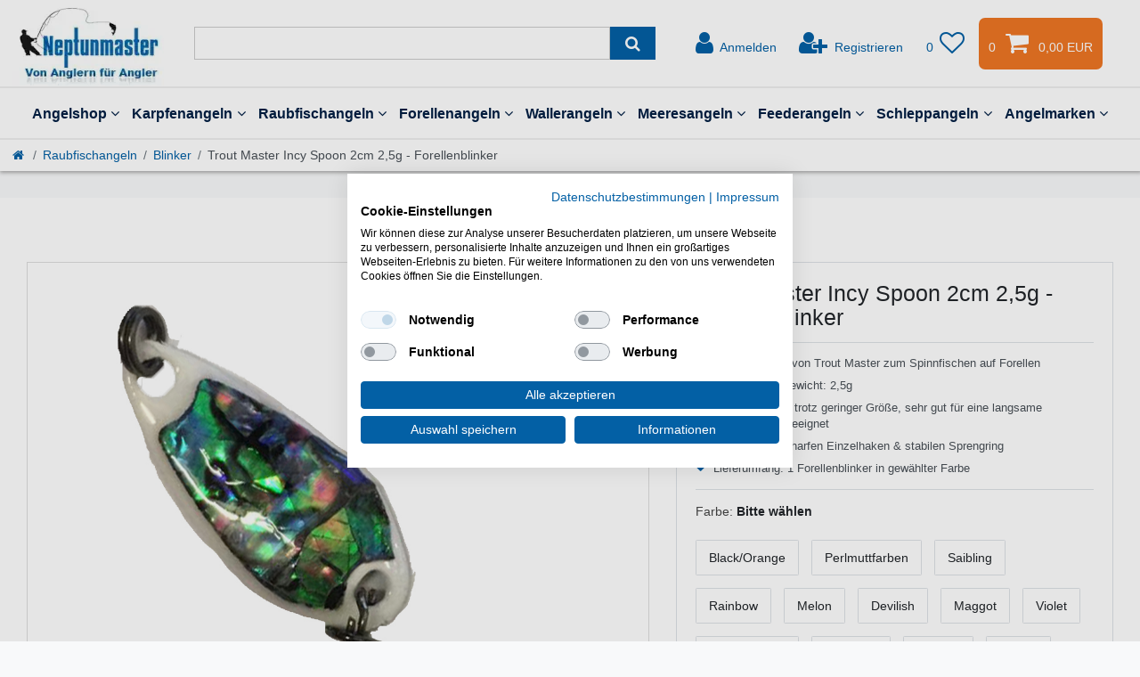

--- FILE ---
content_type: text/html; charset=UTF-8
request_url: https://www.angeln-neptunmaster.de/trout-master-incy-spoon-2cm-2-5g-forellenblinker_15066/
body_size: 121101
content:






<!DOCTYPE html>

<html lang="de" data-framework="vue" prefix="og: http://ogp.me/ns#" class="icons-loading">

<head>
                        

    <script type="text/javascript">
    (function() {
        var _availableConsents = {"necessary.consent":[true,[],null],"necessary.consentActiveStatus":[true,["consentActiveStatus","_transaction_ids","cr-freeze"],null],"necessary.externalId":[true,["externalID"],null],"necessary.session":[true,[],null],"necessary.csrf":[true,["XSRF-TOKEN"],null],"necessary.shopbooster_cookie":[true,["plenty_cache"],null],"tracking.googleanalytics":[false,["\/^_gat_UA-\/","_ga","_gid","_gat","AMP_TOKEN","__utma","__utmt","__utmb","__utmc","__utmz","__utmv","__utmx","__utmxx","_gaexp","_opt_awcid","_opt_awmid","_opt_awgid","_opt_awkid","_opt_utmc"],false],"tracking.bingads":[false,["UET","_uetsid_exp","_uetmsclkid_exp","_uetmsclkid","_uetsid","SRCHHPGUSR","SRCHUSR","MSCC","SRCHUID","_SS","_EDGE_S","SRCHD","MUID","_RwBf","_HPVN","ipv6"],false],"tracking.adcell":[false,["ADCELLsession","ADCELLpidX","ADCELLspidX","ADCELLvpidX","ADCELLjhX","ADCELLnoTrack"],false],"marketing.googleads":[false,["IDE"," 1P_JAR"," AID"," ANID"," CONSENT"," DSID"," DV"," NID"," APISID"," HSID"," SAPISID"," SID"," SIDCC"," SSID"," test_cookie"],false],"marketing.facebookpixel":[false,["_fbp","act","c_user","datr","fr","m_pixel_ration","pl","presence","sb","spin","wd","xs"],false],"marketing.intelligentreach":[false,["v0rur7gqspb3_uid","ntm_tps__7595"],false],"marketing.relevanz":[false,["dmc-12"],false],"marketing.Uptain":[false,["uptain"],false],"paypal.paypal-cookies":[true,["X-PP-SILOVER","X-PP-L7","tsrc","paypalplus_session_v2"],false],"convenience.languageDetection":[null,[],null]};
        var _allowedCookies = ["plenty_cache","consentActiveStatus","_transaction_ids","cr-freeze","externalID","XSRF-TOKEN","X-PP-SILOVER","X-PP-L7","tsrc","paypalplus_session_v2","plenty-shop-cookie","PluginSetPreview","SID_PLENTY_ADMIN_5242","PreviewCookie"] || [];

        window.ConsentManager = (function() {
            var _consents = (function() {
                var _rawCookie = document.cookie.split(";").filter(function (cookie) {
                    return cookie.trim().indexOf("plenty-shop-cookie=") === 0;
                })[0];

                if (!!_rawCookie) {
                    try {
                        _rawCookie = decodeURIComponent(_rawCookie);
                    } catch (e) {
                        document.cookie = "plenty-shop-cookie= ; expires = Thu, 01 Jan 1970 00:00:00 GMT"
                        return null;
                    }

                    try {
                        return JSON.parse(
                            _rawCookie.trim().substr("plenty-shop-cookie=".length)
                        );
                    } catch (e) {
                        return null;
                    }
                }
                return null;
            })();

            Object.keys(_consents || {}).forEach(function(group) {
                if(typeof _consents[group] === 'object' && _consents[group] !== null)
                {
                    Object.keys(_consents[group] || {}).forEach(function(key) {
                        var groupKey = group + "." + key;
                        if(_consents[group][key] && _availableConsents[groupKey] && _availableConsents[groupKey][1].length) {
                            Array.prototype.push.apply(_allowedCookies, _availableConsents[groupKey][1]);
                        }
                    });
                }
            });

            if(!_consents) {
                Object.keys(_availableConsents || {})
                    .forEach(function(groupKey) {
                        if(_availableConsents[groupKey] && ( _availableConsents[groupKey][0] || _availableConsents[groupKey][2] )) {
                            Array.prototype.push.apply(_allowedCookies, _availableConsents[groupKey][1]);
                        }
                    });
            }

            var _setResponse = function(key, response) {
                _consents = _consents || {};
                if(typeof key === "object" && typeof response === "undefined") {
                    _consents = key;
                    document.dispatchEvent(new CustomEvent("consent-change", {
                        detail: {key: null, value: null, data: key}
                    }));
                    _enableScriptsOnConsent();
                } else {
                    var groupKey = key.split(".")[0];
                    var consentKey = key.split(".")[1];
                    _consents[groupKey] = _consents[groupKey] || {};
                    if(consentKey === "*") {
                        Object.keys(_availableConsents).forEach(function(aKey) {
                            if(aKey.split(".")[0] === groupKey) {
                                _consents[groupKey][aKey.split(".")[1]] = response;
                            }
                        });
                    } else {
                        _consents[groupKey][consentKey] = response;
                    }
                    document.dispatchEvent(new CustomEvent("consent-change", {
                        detail: {key: key, value: response, data: _consents}
                    }));
                    _enableScriptsOnConsent();
                }
                if(!_consents.hasOwnProperty('_id')) {
                    _consents['_id'] = "938d7aade2b741a798e3362704e32d03a11cad6d";
                }

                Object.keys(_availableConsents).forEach(function(key) {
                    if((_availableConsents[key][1] || []).length > 0) {
                        if(_isConsented(key)) {
                            _availableConsents[key][1].forEach(function(cookie) {
                                if(_allowedCookies.indexOf(cookie) < 0) _allowedCookies.push(cookie);
                            });
                        } else {
                            _allowedCookies = _allowedCookies.filter(function(cookie) {
                                return _availableConsents[key][1].indexOf(cookie) < 0;
                            });
                        }
                    }
                });

                document.cookie = "plenty-shop-cookie=" + JSON.stringify(_consents) + "; path=/; expires=" + _expireDate() + "; secure";
            };
            var _hasResponse = function() {
                return _consents !== null;
            };

            var _expireDate = function() {
                var expireSeconds = 0;
                                    expireSeconds = 8640000;
                                const date = new Date();
                date.setSeconds(date.getSeconds() + expireSeconds);
                const offset = date.getTimezoneOffset() / 60;
                date.setHours(date.getHours() - offset)
                return date.toUTCString();
            }
            var _isConsented = function(key) {
                var groupKey = key.split(".")[0];
                var consentKey = key.split(".")[1];

                if (consentKey === "*") {
                    return Object.keys(_availableConsents).some(function (aKey) {
                        var aGroupKey = aKey.split(".")[0];
                        return aGroupKey === groupKey && _isConsented(aKey);
                    });
                } else {
                    if(!_hasResponse()) {
                        return _availableConsents[key][0] || _availableConsents[key][2];
                    }

                    if(_consents.hasOwnProperty(groupKey) && _consents[groupKey].hasOwnProperty(consentKey))
                    {
                        return !!_consents[groupKey][consentKey];
                    }
                    else {
                        if(!!_availableConsents[key])
                        {
                            return _availableConsents[key][0];
                        }

                        console.warn("Cookie has been blocked due to not being registered: " + key);
                        return false;
                    }
                }
            };
            var _getConsents = function() {
                var _result = {};
                Object.keys(_availableConsents).forEach(function(key) {
                    var groupKey = key.split(".")[0];
                    var consentKey = key.split(".")[1];
                    _result[groupKey] = _result[groupKey] || {};
                    if(consentKey !== "*") {
                        _result[groupKey][consentKey] = _isConsented(key);
                    }
                });
                return _result;
            };
            var _isNecessary = function(key) {
                return _availableConsents.hasOwnProperty(key) && _availableConsents[key][0];
            };
            var _enableScriptsOnConsent = function() {
                var elementsToEnable = document.querySelectorAll("script[data-cookie-consent]");
                Array.prototype.slice.call(elementsToEnable).forEach(function(el) {
                    if(el.dataset && el.dataset.cookieConsent && el.type !== "application/javascript") {
                        var newScript = document.createElement("script");
                        if(el.src) {
                            newScript.src = el.src;
                        } else {
                            newScript.textContent = el.textContent;
                        }
                        el.parentNode.replaceChild(newScript, el);
                    }
                });
            };
            window.addEventListener("load", _enableScriptsOnConsent);
            
            return {
                setResponse: _setResponse,
                hasResponse: _hasResponse,
                isConsented: _isConsented,
                getConsents: _getConsents,
                isNecessary: _isNecessary
            };
        })();
    })();
</script>


    
<meta charset="utf-8">
<meta http-equiv="X-UA-Compatible" content="IE=edge">
<meta name="viewport" content="width=device-width, initial-scale=1">
<meta name="generator" content="plentymarkets" />
<meta name="format-detection" content="telephone=no"> <meta name="google-site-verification" content="Xdyyv-WmdxEQLdOEn1pEc2MudHoUkPEIGG0AzziUmlc" >
    
<link rel="icon" type="image/x-icon" href="/favicon.ico">


            <link rel="canonical" href="https://www.angeln-neptunmaster.de/trout-master-incy-spoon-2cm-2-5g-forellenblinker_15066_53293/">
    

<style data-font="Custom-Font">
    
                
        .icons-loading .fa { visibility: hidden !important; }
</style>

<link rel="preload" href="https://cdn02.plentymarkets.com/zyf018ezd17w/plugin/208/ceres/css/ceres-icons.css" as="style" onload="this.onload=null;this.rel='stylesheet';">
<noscript><link rel="stylesheet" href="https://cdn02.plentymarkets.com/zyf018ezd17w/plugin/208/ceres/css/ceres-icons.css"></noscript>


<link rel="preload" as="style" href="https://cdn02.plentymarkets.com/zyf018ezd17w/plugin/208/ceres/css/ceres-base.css?v=72c518925ac7cc77fe3e655974918c7e961a901a">
    <link rel="stylesheet" href="https://cdn02.plentymarkets.com/zyf018ezd17w/plugin/208/ceres/css/ceres-base.css?v=72c518925ac7cc77fe3e655974918c7e961a901a">


<script type="application/javascript">
    /*! loadCSS. [c]2017 Filament Group, Inc. MIT License */
    /* This file is meant as a standalone workflow for
    - testing support for link[rel=preload]
    - enabling async CSS loading in browsers that do not support rel=preload
    - applying rel preload css once loaded, whether supported or not.
    */
    (function( w ){
        "use strict";
        // rel=preload support test
        if( !w.loadCSS ){
            w.loadCSS = function(){};
        }
        // define on the loadCSS obj
        var rp = loadCSS.relpreload = {};
        // rel=preload feature support test
        // runs once and returns a function for compat purposes
        rp.support = (function(){
            var ret;
            try {
                ret = w.document.createElement( "link" ).relList.supports( "preload" );
            } catch (e) {
                ret = false;
            }
            return function(){
                return ret;
            };
        })();

        // if preload isn't supported, get an asynchronous load by using a non-matching media attribute
        // then change that media back to its intended value on load
        rp.bindMediaToggle = function( link ){
            // remember existing media attr for ultimate state, or default to 'all'
            var finalMedia = link.media || "all";

            function enableStylesheet(){
                // unbind listeners
                if( link.addEventListener ){
                    link.removeEventListener( "load", enableStylesheet );
                } else if( link.attachEvent ){
                    link.detachEvent( "onload", enableStylesheet );
                }
                link.setAttribute( "onload", null );
                link.media = finalMedia;
            }

            // bind load handlers to enable media
            if( link.addEventListener ){
                link.addEventListener( "load", enableStylesheet );
            } else if( link.attachEvent ){
                link.attachEvent( "onload", enableStylesheet );
            }

            // Set rel and non-applicable media type to start an async request
            // note: timeout allows this to happen async to let rendering continue in IE
            setTimeout(function(){
                link.rel = "stylesheet";
                link.media = "only x";
            });
            // also enable media after 3 seconds,
            // which will catch very old browsers (android 2.x, old firefox) that don't support onload on link
            setTimeout( enableStylesheet, 3000 );
        };

        // loop through link elements in DOM
        rp.poly = function(){
            // double check this to prevent external calls from running
            if( rp.support() ){
                return;
            }
            var links = w.document.getElementsByTagName( "link" );
            for( var i = 0; i < links.length; i++ ){
                var link = links[ i ];
                // qualify links to those with rel=preload and as=style attrs
                if( link.rel === "preload" && link.getAttribute( "as" ) === "style" && !link.getAttribute( "data-loadcss" ) ){
                    // prevent rerunning on link
                    link.setAttribute( "data-loadcss", true );
                    // bind listeners to toggle media back
                    rp.bindMediaToggle( link );
                }
            }
        };

        // if unsupported, run the polyfill
        if( !rp.support() ){
            // run once at least
            rp.poly();

            // rerun poly on an interval until onload
            var run = w.setInterval( rp.poly, 500 );
            if( w.addEventListener ){
                w.addEventListener( "load", function(){
                    rp.poly();
                    w.clearInterval( run );
                } );
            } else if( w.attachEvent ){
                w.attachEvent( "onload", function(){
                    rp.poly();
                    w.clearInterval( run );
                } );
            }
        }


        // commonjs
        if( typeof exports !== "undefined" ){
            exports.loadCSS = loadCSS;
        }
        else {
            w.loadCSS = loadCSS;
        }
     }( typeof global !== "undefined" ? global : this ) );

    (function() {
        var checkIconFont = function() {
            if(!document.fonts || document.fonts.check("1em FontAwesome")) {
                document.documentElement.classList.remove('icons-loading');
            }
        };

        if(document.fonts) {
            document.fonts.addEventListener("loadingdone", checkIconFont);
            window.addEventListener("load", checkIconFont);
        }
        checkIconFont();
    })();
</script>

                    

<!-- Extend the existing style with a template -->
                            <!-- This template is only used for providing the stylesheet path in the respective container. The stylesheet will only apply if the Ceres5ThemeNM Stylesheet data provider is linked in the CMS » Container link menu -->

<link rel="stylesheet" href="https://cdn02.plentymarkets.com/zyf018ezd17w/plugin/208/ceres5themenm/css/main.css">

                    
    

<script>

    
    function setCookie(name,value,days) {
        var expires = "";
        if (days) {
            var date = new Date();
            date.setTime(date.getTime() + (days*24*60*60*1000));
            expires = "; expires=" + date.toUTCString();
        }
        document.cookie = name + "=" + (value || "")  + expires + "; path=/";
    }
    function getCookie(name) {
        var nameEQ = name + "=";
        var ca = document.cookie.split(';');
        for (var i = 0; i < ca.length; i++) {
            var c = ca[i];
            while (c.charAt(0) == ' ') c = c.substring(1, c.length);
            if (c.indexOf(nameEQ) == 0) return c.substring(nameEQ.length, c.length);
        }
        return null;
    }

    if (getCookie("externalID") == null) {
        setCookie("externalID",  '697d539c96426' + Math.random(), 100);
    }

    let consentActiveStatus = [{"googleanalytics":"false","googleads":"false","facebookpixel":"true","bingads":"false","pinterest":"false","adcell":"true","econda":"false","channelpilot":"false","sendinblue":"false","hotjar":"false","moebelde":"false","intelligentreach":"true","clarity":"false","awin":"false","belboon":"false"}];
    setCookie("consentActiveStatus",JSON.stringify(consentActiveStatus),100);

    function normalizeString(a) {
        return a.replace(/[^\w\s]/gi, '');
    }

    function convertAttributesToText(attributes){
        var variantText = '';

        if(attributes.length){
            for(let i = 0; i < attributes.length ; i++){
                variantText+= attributes[i]["value"]["names"]["name"];
                if(i !== (attributes.length-1)){
                    variantText+= ", ";
                }
            }
        }
        return variantText;
    }

    function sendProductListClick(position, products) {
        var payload = {
            'ecommerce': {
                'currencyCode': '',
                'click': {
                    'actionField': {'list': ''},
                    'products': new Array(products[position])
                }
            },
            'ga4Event': 'select_item',
            'nonInteractionHit': false,
            'event': 'ecommerceEvent',
            'eventCategory': 'E-Commerce',
            'eventAction': 'Produktklick',
            'eventLabel': '',
            'eventValue': undefined
        };
        dataLayer.push(payload);    }

    function capiCall(payload){
                var xhr = new XMLHttpRequest();
        xhr.open("POST", "/rest/gtm/capi/", true);
        xhr.setRequestHeader('Content-Type', 'application/json');
        xhr.send(JSON.stringify(payload));
            }

    window.dataLayer = window.dataLayer || [];
    function gtag() { window.dataLayer.push(arguments);}
    let plentyShopCookie = getCookie("plenty-shop-cookie");
    plentyShopCookie = (typeof plentyShopCookie === "undefined") ? '' : JSON.parse(decodeURIComponent(plentyShopCookie));
    

    
        let microsoft_ad_storage =  'denied';


        if(plentyShopCookie){
            microsoft_ad_storage = plentyShopCookie.tracking.bingads ? 'granted' : 'denied';
                    }

        let microsoftConsentObject = {
            ad_storage: microsoft_ad_storage
        };

        window.uetq = window.uetq || [];
        window.uetq.push('consent', 'default', microsoftConsentObject);


    
                    let ad_storage =  'denied';
        let ad_user_data = 'denied';
        let ad_personalization = 'denied';
        let analytics_storage = 'denied';

        if(plentyShopCookie){
            ad_storage=  plentyShopCookie.marketing.googleads ? 'granted' : 'denied';
            ad_user_data=  plentyShopCookie.marketing.googleads ? 'granted' : 'denied';
            ad_personalization=  plentyShopCookie.marketing.googleads ? 'granted' : 'denied';
            analytics_storage=  plentyShopCookie.marketing.googleads ? 'granted' : 'denied';
                    }

        let consentObject = {
            ad_storage: ad_storage,
            ad_user_data: ad_user_data,
            ad_personalization: ad_personalization,
            analytics_storage: analytics_storage
        };

        gtag('consent', 'default', consentObject);
    

    document.addEventListener("consent-change", function (e){

        
        var consentIntervall = setInterval(function(){

            
                let consentObject = {
                    ad_storage: e.detail.data.marketing.googleads ? 'granted' : 'denied',
                    ad_user_data: e.detail.data.marketing.googleads ? 'granted' : 'denied',
                    ad_personalization: e.detail.data.marketing.googleads ? 'granted' : 'denied',
                    analytics_storage: e.detail.data.marketing.googleads ? 'granted' : 'denied'
                };

                gtag('consent', 'update', consentObject );

            
            
                let microsoftConsentObject = {
                    ad_storage: e.detail.data.tracking.bingads ? 'granted' : 'denied'
                };

                window.uetq = window.uetq || [];
                window.uetq.push('consent', 'update', microsoftConsentObject);

            
            var payload = {
                'event': 'consentChanged'
            };
            dataLayer.push(payload);
            clearInterval(consentIntervall);
        }, 200);
    });
</script>


            


    
    
                
    
    

    
    
    
    
    






<meta name="robots" content="all">
    <meta name="description" content="Die Trout Master Incy Spoon Forellenblinker sind sehr gut zum Spinnangeln auf Forelle. Die Spinnköder sind sehr gut zum Aktivangeln auf Lachsforellen. Aurora">
<meta property="og:title" content="Trout Master Incy Spoon 2cm 2,5g - Forellenblinker
         Aurora"/>
<meta property="og:type" content="article"/>
<meta property="og:url" content="https://www.angeln-neptunmaster.de/trout-master-incy-spoon-2cm-2-5g-forellenblinker_15066_53293/"/>
<meta property="og:image" content="https://cdn02.plentymarkets.com/zyf018ezd17w/item/images/15066/full/Trout-Master-Incy-Spoon-2cm-2-5g-Forellenblinker-15066_5.jpg"/>
<meta property="thumbnail" content="https://cdn02.plentymarkets.com/zyf018ezd17w/item/images/15066/full/Trout-Master-Incy-Spoon-2cm-2-5g-Forellenblinker-15066_5.jpg"/>

<script type="application/ld+json">
            {
                "@context"      : "https://schema.org/",
                "@type"         : "Product",
                "@id"           : "53293",
                "name"          : "Trout Master Incy Spoon 2cm 2,5g - Forellenblinker",
                "category"      : "Blinker",
                "releaseDate"   : "",
                "image"         : "https://cdn02.plentymarkets.com/zyf018ezd17w/item/images/15066/full/Trout-Master-Incy-Spoon-2cm-2-5g-Forellenblinker-15066_5.jpg",
                "identifier"    : "53293",
                "description"   : "Trout Master Incy Spoon 2cm 2,5g - Forellenblinker Die Trout Master Incy Spoon Forellenblinker eignen sich sehr gut zum Kunstköderangeln am Forellensee Trout Master Incy Spoon - Forellenblinker -&amp;nbsp;Die Forellenköder von Trout Master weisen eine Länge von 2cm auf und bringen gerade einmal 2,5g auf die Waage. Trotz der geringen Ködergröße besitzen die Spinnköder einen tollen sowie verführerischen Köderlauf und durch die kompakte Bauweise lassen sich zudem mit einer Ultra Light Spinnrute große Wurfweiten erzielen. Das leichte Gewicht des Kunstköders ermöglicht eine langsame Köderpräsentation, so dass verschiedene Gewässerbereiche ausgiebig abgefischt werden können. Ausgestattet ist der Forellenblinker mit einem sehr scharfen Einzelhaken, der wiederum an einem starken Sprengring montiert ist. Die Forellenspoons lassen sich sehr gut zum Spinnfischen an Forellenteichen und Forellenseen einsetzen, aber auch beim Spinnangeln auf Bachforellen in Bächen stellen die Blinker einen tollen Köder dar. &amp;nbsp; Eigenschaften der&amp;nbsp;Trout Master Incy Spoon Forellenblinker Forellenblinker zum Spinnfischen auf Forellen Länge: 2cm Gewicht: 2,5g toller Köderlauf trotz geringer Größe montiert mit scharfen Einzelhaken &amp;amp; stabilen Sprengring sehr gut für eine langsame Köderführung geeignet Lieferumfang: 1 Forellenblinker in gewählter Farbe",
                "disambiguatingDescription" : "Gute Forellenköder zum Ultra Light Forellenfischen",
                "manufacturer"  : {
                    "@type"         : "Organization",
                    "name"          : "Trout Master"
                },
                "sku"           : "53293",
                "gtin"          : "8716851372501",
                "gtin13"        : "8716851372501",
                "offers": {
                    "@type"         : "Offer",
                    "priceCurrency" : "EUR",
                    "price"         : "3.50",
                    "url"           : "https://www.angeln-neptunmaster.de/trout-master-incy-spoon-2cm-2-5g-forellenblinker_15066/",
                    "priceSpecification":[
                                                    {
                                "@type": "UnitPriceSpecification",
                                "price": "3.50",
                                "priceCurrency": "EUR",
                                "priceType": "ListPrice",
                                "referenceQuantity": {
                                    "@type": "QuantitativeValue",
                                    "value": "1",
                                    "unitCode": "C62"
                                }
                            },
                                                {
                            "@type": "UnitPriceSpecification",
                            "price": "3.50",
                            "priceCurrency": "EUR",
                            "priceType": "SalePrice",
                            "referenceQuantity": {
                                "@type": "QuantitativeValue",
                                "value": "1",
                                "unitCode": "C62"
                            }
                        }

                    ],
                    "availability"  : "https://schema.org/InStock",
                    "itemCondition" : "https://schema.org/NewCondition"
                },
                "depth": {
                    "@type"         : "QuantitativeValue",
                    "value"         : "95"
                },
                "width": {
                    "@type"         : "QuantitativeValue",
                    "value"         : "45"
                },
                "height": {
                    "@type"         : "QuantitativeValue",
                    "value"         : "18"
                },
                "weight": {
                    "@type"         : "QuantitativeValue",
                    "value"         : "4"
                }
            }
        </script>

<title>Trout Master Incy Spoon 2cm 2,5g - Forellenblinker
         Aurora</title>
            <script>        let isSignUp = false;        document.addEventListener("onSignUpSuccess", function (e) {                        isSignUp = true;            localStorage.setItem("signupTime", new Date().getTime());        });        document.addEventListener("onSetUserData", function (e) {                        if (e.detail.oldState.user.userData == null && e.detail.newState.user.userData !== null) {                let lastSignUpTime = localStorage.getItem("signupTime");                let timeDiff = new Date().getTime() - lastSignUpTime;                let is24HoursPassed = timeDiff > 24 * 60 * 60 * 1000;                if (isSignUp || is24HoursPassed) {                                        var payload = {                        'event': isSignUp ? 'sign_up' : 'login',                        'user_id': e.detail.newState.user.userData.id,                        'pageType': 'tpl.item'                    };                    dataLayer.push(payload);                                        isSignUp = false;                }            }        });        document.addEventListener("onSetComponent", function (e) {            console.log(e.detail);            if(e.detail.payload.component === "basket-preview"){                var payload = {                    'event': 'funnel_event',                    'action': 'OPEN_BASKET_PREVIEW',                };                dataLayer.push(payload);                            }        });        document.addEventListener("onSetCouponCode", function (e) {            console.log(e.detail);            if(e.detail.payload !== null){                var payload = {                    'event': 'funnel_event',                    'action': 'COUPON_CODE_ADDED',                    'couponCode': e.detail.payload                };                dataLayer.push(payload);                            }        });                var payload ={            'event': 'facebookEvent',            'event_id': '697d539c972db' + Math.random(),            'facebookEventName': 'PageView'        };        dataLayer.push(payload);        capiCall(payload);                document.addEventListener("onAddWishListId", function (e) {            var payload = {                'event': 'AddToWishlist',                'event_id': '697d539c972db' + Math.random(),                'ga4Event': 'add_to_wishlist',                'content_name': 'Artikeldetailseite',                'content_category': '',                'content_type': 'product',                'content_ids': e.detail.payload,                'contents': '',                'currency': 'EUR',                'value': '0.01'            };            dataLayer.push(payload);                    });        document.addEventListener("onSetWishListItems", function (e) {            console.log(e.detail.payload);            if (typeof e.detail.payload !== 'undefined') {                var products = [];                var idList = [];                var contents = [];                e.detail.payload.forEach(function (item, index) {                    products.push({                        id: item.data.item.id + '',                        name: item.data.texts.name1,                        price: item.data.prices.default.price.value + '',                        brand: item.data.item.manufacturer.externalName,                        category: 'Raubfischangeln\/Blinker',                        variant: convertAttributesToText(item.data.attributes),                        position: index,                        list: 'Wunschliste'                    });                    contents.push({                        id: item.data.item.id,                        quantity: 1,                        item_price: item.data.prices.default.price.value                    });                    idList.push(item.id);                });                var payload = {                    'ecommerce': {                        'currencyCode': 'EUR',                        'impressions': products                    },                    'google_tag_params': {                        'ecomm_prodid': idList,                        'ecomm_pagetype': 'other',                        'ecomm_category': 'Wunschliste',                    },                    'content_ids': idList,                    'content_name': 'Wunschliste',                    'content_type': 'product',                    'contents': contents,                    'currency': 'EUR',                    'value': '0.01',                    'event': 'ecommerceEvent',                    'event_id': '697d539c972db' + Math.random(),                    'ga4Event': 'view_item_list',                    'eventCategory': 'E-Commerce',                    'eventAction': 'Produktimpression',                    'eventLabel': 'Artikeldetailseite',                    'eventValue': undefined                };                dataLayer.push(payload);                capiCall(payload);            }        });        document.addEventListener("onContactFormSend", function (e) {            var payload ={                'event': 'facebookEvent',                'event_id': '697d539c972db' + Math.random(),                'facebookEventName': 'Contact',                'currency': 'EUR',                'value': '0.01'            };            dataLayer.push(payload);            capiCall(payload);        });        document.addEventListener("onSetVariationOrderProperty", function (e) {            var payload = {                'event': 'facebookEvent',                'facebookEventName': 'CustomizeProduct',                'event_id': '697d539c972db' + Math.random(),                'currency': 'EUR',                'value': '0.01'            };            dataLayer.push(payload);            capiCall(payload);        });        document.addEventListener("onAddBasketItem", function (e) {                        var payload = {                'ecommerce': {                    'currencyCode': 'EUR',                    'add': {                        'actionField':                            {'list': 'Artikeldetailseite'},                        'products': [{                            'id': e.detail.payload[0].variationId + '',                            'quantity': e.detail.payload[0].quantity,                            'price': e.detail.payload[0].price+'',                            'variant': convertAttributesToText(e.detail.payload[0].variation.data.attributes),                            'name': e.detail.payload[0].variation.data.texts.name1,                            'brand': e.detail.payload[0].variation.data.item.manufacturer.externalName,                            'category': 'Raubfischangeln\/Blinker'                                                    }]                    }                },                'content_name': 'Artikeldetailseite',                'content_type': 'product',                'content_ids': e.detail.payload[0].variationId,                'contents': [{                    'id': e.detail.payload[0].variationId,                    'quantity': e.detail.payload[0].quantity,                    'item_price': e.detail.payload[0].price                }],                'currency': 'EUR',                'value': '0.01',                'addCartValue':e.detail.payload[0].price+'',                'addCartQty': e.detail.payload[0].quantity,                'addCartId':e.detail.payload[0].variationId + '',                'addCartVariant': convertAttributesToText(e.detail.payload[0].variation.data.attributes),                'addCartName': e.detail.payload[0].variation.data.texts.name1,                'addCartBrand': e.detail.payload[0].variation.data.item.manufacturer.externalName,                'addCartCategory': 'Raubfischangeln\/Blinker',                'addCartImage': e.detail.payload[0].variation.data.images.all[0].url,                'addCartItemLink': "https://www.angeln-neptunmaster.de/a-" + e.detail.payload[0].variation.data.item.id,                'nonInteractionHit': false,                'event': 'ecommerceEvent',                'event_id': '697d539c972db' + Math.random(),                'ga4Event': 'add_to_cart',                'eventCategory': 'E-Commerce',                'eventAction': 'addToCart',                'eventLabel': undefined,                'eventValue': undefined            };            dataLayer.push(payload);            capiCall(payload);        }, false);        document.addEventListener("onRemoveBasketItem", function (e) {            changeQty('remove', e);        });        document.addEventListener("onUpdateBasketItemQuantity",function (e) {            function isCurrentItem(item) {                return item.id == e.detail.payload.id;            }            currentBasketItem = e.detail.oldState.basket.items.find(isCurrentItem);            var origQty = currentBasketItem.quantity;            var newQty = e.detail.payload.quantity;            var qtyDiff = newQty - origQty;            if (qtyDiff > 0) {                changeQty("add", e, qtyDiff);            }            else{                changeQty("remove", e, qtyDiff *= -1);            }        });        document.addEventListener("onUpdateBasketItem", function (e) {            function isCurrentItem(item) {                return item.id == e.detail.payload.id;            }            currentBasketItem = e.detail.oldState.basket.items.find(isCurrentItem);            var origQty = currentBasketItem.quantity;            var newQty = e.detail.payload.quantity;            var qtyDiff = newQty - origQty;            if (qtyDiff > 0) {                changeQty("add", e, qtyDiff);            }        });        function changeQty(action, e, qty = e.detail.quantity) {            var currentBasketItem;            if (e.type === "onRemoveBasketItem") {                function isCurrentItem(item) {                    return item.id == e.detail.payload;                }                currentBasketItem = e.detail.oldState.basket.items.find(isCurrentItem);                qty = currentBasketItem.quantity;            } else {                function isCurrentItem(item) {                    return item.variationId == e.detail.payload.variationId;                }                currentBasketItem = e.detail.newState.basket.items.find(isCurrentItem);            }                        var payload = {                'ecommerce': {                    'currencyCode': 'EUR',                    [action]: {                        'products': [{                            'name': currentBasketItem.variation.data.texts.name1,                            'id': currentBasketItem.variationId + '',                            'price': currentBasketItem.price + '',                            'variant': convertAttributesToText(currentBasketItem.variation.data.attributes),                            'brand': currentBasketItem.variation.data.item.manufacturer.externalName,                            'category': 'Raubfischangeln\/Blinker',                            'quantity': qty                                                      }]                    }                },                'content_name': 'Warenkorbvorschau',                'content_type': 'product',                'content_ids': currentBasketItem.variationId,                'contents': [{                    'id': currentBasketItem.variationId,                    'quantity': qty,                    'item_price': currentBasketItem.price                }],                'currency': 'EUR',                'value': '0.01',                'addCartValue':currentBasketItem.price+'',                'addCartQty': currentBasketItem.quantity,                'addCartId':currentBasketItem.variationId + '',                'addCartVariant': convertAttributesToText(currentBasketItem.variation.data.attributes),                'addCartName': currentBasketItem.variation.data.texts.name1,                'addCartBrand': currentBasketItem.variation.data.item.manufacturer.externalName,                'addCartCategory': 'Raubfischangeln\/Blinker',                'addCartImage':  currentBasketItem.variation.data.images.all[0].url,                'addCartItemLink': "https://www.angeln-neptunmaster.de/a-" +  currentBasketItem.variation.data.item.id,                'nonInteractionHit': false,                'event': 'ecommerceEvent',                'event_id': '697d539c972db' + Math.random(),                'eventCategory': 'E-Commerce',                'ga4Event' : action + (action === 'add' ? '_to': '_from') + '_cart',                'eventAction': action + 'FromCart',                'eventLabel': undefined,                'eventValue': undefined            };            dataLayer.push(payload);            if(action === "add"){                capiCall(payload);            }        }    </script><script>    var payload ={        'ecommerce': {            'currencyCode': 'EUR',            'detail': {                                'products': [{                    'id': '53293',                    'name': 'Trout\u0020Master\u0020Incy\u0020Spoon\u00202cm\u00202,5g\u0020\u002D\u0020Forellenblinker',                    'price': '3.5',                    'brand': 'Trout\u0020Master',                    'category': 'Raubfischangeln\/Blinker',                    'variant': 'Aurora'                }]            }        },        'google_tag_params': {            'ecomm_prodid': '53293',            'ecomm_pagetype': 'product',            'ecomm_totalvalue': '3.5',            'ecomm_category': 'Raubfischangeln\/Blinker'        },        'content_ids': 53293,        'content_name': 'Trout\u0020Master\u0020Incy\u0020Spoon\u00202cm\u00202,5g\u0020\u002D\u0020Forellenblinker',        'content_type': 'product',        'contents': [{            'id': '53293',            'quantity': 1,            'item_price': 3.5        }],        'currency': 'EUR',        'categoryId': 156,        'value': '0.01',        'event': 'ecommerceEvent',        'event_id': '697d539c972db' + Math.random(),        'ga4Event' : 'view_item',        'eventCategory': 'E-Commerce',        'eventAction': 'Produktdetailseite',        'eventLabel': undefined,        'eventValue': undefined    };    dataLayer.push(payload);    capiCall(payload);        document.addEventListener("onVariationChanged", function (e) {            var payload = {                'event': 'facebookEvent',                'facebookEventName': 'CustomizeProduct',                'event_id': '697d539c972db' + Math.random(),                'currency': 'EUR',                'value': '0.01'            };            dataLayer.push(payload);            capiCall(payload);        var payload = {            'ecommerce': {                'currencyCode': 'EUR',                'detail': {                    'products': [{                        'id': e.detail.documents[0].id + '',                        'name': e.detail.documents[0].data.texts.name1,                        'price': e.detail.documents[0].data.prices.default.price.value + '',                        'brand': e.detail.documents[0].data.item.manufacturer.externalName + '',                        'category': 'Raubfischangeln\/Blinker',                        'variant': convertAttributesToText(e.detail.documents[0].data.attributes)                    }]                }            },            'google_tag_params': {                'ecomm_prodid': e.detail.documents[0].id,                'ecomm_pagetype': 'product',                'ecomm_totalvalue': e.detail.documents[0].data.prices.default.price.value,                'ecomm_category': 'Raubfischangeln\/Blinker'            },            'content_ids': e.detail.documents[0].id,            'content_name': e.detail.documents[0].data.texts.name1,            'content_type': 'product',            'currency': 'EUR',            'value': '0.01',            'event': 'ecommerceEvent',            'event_id': '697d539c972db' + Math.random(),            'ga4Event' : 'view_item',            'nonInteractionHit': false,            'eventCategory': 'E-Commerce',            'eventAction': 'Produktdetailseite',            'eventLabel': undefined,            'eventValue': undefined        };        dataLayer.push(payload);        capiCall(payload);    }, false);</script><!-- Google Tag Manager --><script >        (function (w, d, s, l, i) {            w[l] = w[l] || [];            w[l].push({                'gtm.start':                    new Date().getTime(), event: 'gtm.js'            });            var f = d.getElementsByTagName(s)[0],                j = d.createElement(s), dl = l != 'dataLayer' ? '&l=' + l : '';            j.async = true;            j.src =                'https://www.googletagmanager.com/gtm.js?id=' + i + dl;            f.parentNode.insertBefore(j, f);        })(window, document, 'script', 'dataLayer', 'GTM-KLCJ47W');</script><!-- End Google Tag Manager -->
                <link rel="stylesheet" href="https://cdn02.plentymarkets.com/zyf018ezd17w/plugin/208/marketingwidgets/css/main.min.css">


                <style>/*!
 * smartbanner.js v1.16.0 <https://github.com/ain/smartbanner.js>
 * Copyright © 2020 Ain Tohvri, contributors. Licensed under GPL-3.0.
 */
.smartbanner {
  position: absolute;
  top: 0;
  left: 0;
  overflow-x: hidden;
  width: 100%;
  height: 84px;
  background: #f3f3f3;
  font-family: Helvetica, sans, sans-serif;
  z-index:20000
  /** Android styles **/ }
  .smartbanner__exit {
    position: absolute;
    top: calc(50% - 6px);
    left: 9px;
    display: block;
    margin: 0;
    width: 12px;
    height: 12px;
    border: 0;
    text-align: center; }
    .smartbanner__exit::before, .smartbanner__exit::after {
      position: absolute;
      width: 1px;
      height: 12px;
      background: #767676;
      content: ' '; }
    .smartbanner__exit::before {
      transform: rotate(45deg); }
    .smartbanner__exit::after {
      transform: rotate(-45deg); }
  .smartbanner__icon {
    position: absolute;
    top: 10px;
    left: 30px;
    width: 64px;
    height: 64px;
    border-radius: 15px;
    background-size: 64px 64px; }
  .smartbanner__info {
    position: absolute;
    top: 10px;
    left: 104px;
    display: flex;
    overflow-y: hidden;
    width: 60%;
    height: 64px;
    align-items: center;
    color: #000; }
    .smartbanner__info__title {
      font-size: 14px; }
    .smartbanner__info__author, .smartbanner__info__price {
      font-size: 12px; }
  .smartbanner__button {
    position: absolute;
    top: 32px;
    right: 10px;
    z-index: 1;
    display: block;
    padding: 0 10px;
    min-width: 10%;
    border-radius: 5px;
    background: #f3f3f3;
    color: #1474fc;
    font-size: 18px;
    text-align: center;
    text-decoration: none; }
    .smartbanner__button__label {
      text-align: center; }
  .smartbanner.smartbanner--android {
    background: #3d3d3d url("[data-uri]");
    box-shadow: inset 0 4px 0 #88b131; }
    .smartbanner.smartbanner--android .smartbanner__exit {
      left: 6px;
      margin-right: 7px;
      width: 17px;
      height: 17px;
      border-radius: 14px;
      background: #1c1e21;
      box-shadow: 0 1px 2px rgba(0, 0, 0, 0.8) inset, 0 1px 1px rgba(255, 255, 255, 0.3);
      color: #b1b1b3;
      font-family: 'ArialRoundedMTBold', Arial;
      font-size: 20px;
      line-height: 17px;
      text-shadow: 0 1px 1px #000; }
      .smartbanner.smartbanner--android .smartbanner__exit::before, .smartbanner.smartbanner--android .smartbanner__exit::after {
        top: 3px;
        left: 8px;
        width: 2px;
        height: 11px;
        background: #b1b1b3; }
      .smartbanner.smartbanner--android .smartbanner__exit:active, .smartbanner.smartbanner--android .smartbanner__exit:hover {
        color: #eee; }
    .smartbanner.smartbanner--android .smartbanner__icon {
      background-color: transparent;
      box-shadow: none; }
    .smartbanner.smartbanner--android .smartbanner__info {
      color: #ccc;
      text-shadow: 0 1px 2px #000; }
      .smartbanner.smartbanner--android .smartbanner__info__title {
        color: #fff;
        font-weight: bold; }
    .smartbanner.smartbanner--android .smartbanner__button {
      top: 30px;
      right: 20px;
      padding: 0;
      min-width: 12%;
      border-radius: 0;
      background: none;
      box-shadow: 0 0 0 1px #333, 0 0 0 2px #dddcdc;
      color: #ffffff;
      font-size: 14px;
      font-weight: bold; }
      .smartbanner.smartbanner--android .smartbanner__button:active, .smartbanner.smartbanner--android .smartbanner__button:hover {
        background: none; }
      .smartbanner.smartbanner--android .smartbanner__button__label {
        display: block;
        padding: 0 10px;
        background: green;
        /* background: linear-gradient(to bottom, #42b6c9, #39a9bb); */
        box-shadow: none;
        line-height: 24px;
        text-align: center;
        text-shadow: none;
        text-transform: none; }
        .smartbanner.smartbanner--android .smartbanner__button__label:active, .smartbanner.smartbanner--android .smartbanner__button__label:hover {
          background: #2ac7e1; }


.cmp-product-thumb .price, .cmp-product-thumb .thumb-title, .live-shopping-item-name>a, .category-unit-price.small, .cmp-product-thumb .category-unit-price, .btn-collapse::after, .text-muted  {color: #444 !important}
body .cmp-product-thumb .price {font-weight: 600; padding: 0.5rem 0}
.headline-ls h1{font-size:1.3rem; letter-spacing:1.1px}
@media screen and (max-width: 767px) {
.textblock > div:nth-child(2n) {padding-left:5px}
.textblock > div:nth-child(2n+1) {padding-right:5px}
.liveshopping-2-col > div:first-child .widget-live-shopping > .row > .col-12 {padding-right: 5px}
.liveshopping-2-col > div:last-child .widget-live-shopping > .row > .col-12 {padding-left: 5px}
}
.widget-live-shopping article {margin-bottom: 0;border: 1px solid #0360A5; padding: 1rem 0 0 0}
.live-shopping-item-name {height: 76px; overflow:hidden; font-size:1rem}
.live-shopping-item-name > a {font-size:1rem}
@media screen and (min-width: 768px) {

}
@media screen and (min-width: 992px) {
.headline-ls h1{font-size:2rem; letter-spacing:1.25px}

.widget-live-shopping article {padding:0.8rem}
}
.live-shopping-countdown {font-size: 0.9rem}
.live-shopping-countdown-thread-number {font-size:1.3rem}
.live-shopping-prices {background: #EE7624 !important}
.live-shopping-prices-inner {font-size: 0.9rem;}
.live-shopping-prices-inner .live-shopping-price {font-size: 1.1rem;line-height: 1.4;}
.live-shopping-prices-additional-info,  article.cmp-product-thumb .thumb-content .vat {display:none}
.widget-live-shopping .thumb-content {width: 100%; padding: 0.8rem}
@media screen and (min-width: 992px) {
.live-shopping-add-to-basket .d-inline.d-lg-none, article.cmp-product-thumb .thumb-content > div > .d-inline.d-lg-none {display: inline !important}
.live-shopping-add-to-basket .d-inline.d-lg-none .btn-group, article.cmp-product-thumb .thumb-content > div > .d-inline.d-lg-none .btn-group {display:block}
.live-shopping-add-to-basket .d-inline.d-lg-none .btn-group button, article.cmp-product-thumb .thumb-content > div > .d-inline.d-lg-none .btn-group button {width:100%}
}
body .single .nav-tabs .nav-item .nav-link.active {background-color:#011f44}
.page-singleitem .available span {font-weight: 600}
.page-singleitem .available img {padding-left: .5rem; margin-bottom: .4rem}
/* .page-singleitem .widget-primary .btn-appearance.disabled, .page-singleitem  .widget-primary .btn-appearance:disabled {color: #fff;background-color: #ff0000;border-color: #ff0000;font-size: 0;}
.page-singleitem button.btn.btn-block.btn-primary.btn-appearance.disabled:after {content: "Artikel derzeit ausverkauft";font-size: 1rem;} */
.cmp-product-thumb .thumb-title {font-size: 90%; line-height:1.4em; /* min-height:40px */ height:50px; overflow:hidden}

.page-singleitem .variation-select .empty-option {display: none}
.login-pwd-reset .small.text-appearance {font-size:100%}
.input-unit label, .input-unit .input-unit-label {color: #666; font-size:0.7em}
@media screen and (max-width: 991px) {
.basket-preview-content > .overflow-auto {overflow: unset !important}
.amzPayButton img, #ppButton img {max-width:130px !important}
}
.amzPayButton {margin-top:1.2rem !important}
.basket-preview-content .cmp-totals dl > dt:first-child,
.basket-preview-content .cmp-totals dl > dt:first-child + dd,
.basket-preview-content .cmp-totals dl > dt:nth-child(5),
.basket-preview-content .cmp-totals dl > dt:nth-child(5) + dd,
.basket-preview-content .cmp-totals dl > dt:nth-child(10),
.basket-preview-content .cmp-totals dl > dt:nth-child(10) + dd {
  display: none !important;
}
.cmp-totals .font-weight-bold {
  font-weight: normal !important;
}
.page-confirmation .confirmation-order-list article .item-details div > div > strong {display: none}
.widget-cookie-bar button {
    background-color: #0360A5 !important;
    text-decoration-color:#0360A5 !important;
    border-color: #0360A5 !important;
    color: white !important;
}
/* .page-category-item .product-list button, .page-home-category .widget-item-list button, .page-search article button {display:none} */
.list-controls #filterCollapse .page-content .card .form-check .form-check-input:checked + label, .list-controls .main-filters .page-content .card .form-check .form-check-input:checked + label, .widget-filter-base #filterCollapse .page-content .card .form-check .form-check-input:checked + label, .widget-filter-base .main-filters .page-content .card .form-check .form-check-input:checked + label {padding-left: 1.75rem !important}


.is-special-offer del {font-size: 90%}
.setbild .owl-thumbs {display:none}
.setbild .single-carousel {width:50% !important}
.article-stock-green {display:block; padding:0.3rem; font-size:0.9rem;color:#fff; background-color: green}
.article-stock-red {display:block; padding:0.3rem; font-size:0.9rem;color:#fff; background-color: orange}
.search-input {border:1px solid #ccc}

.cmp-product-thumb .prices {display:block !important}
.cmp-product-thumb .crossprice {
  font-size: .81em;
  font-weight: 700;
  color: #EE7624;
  display: inline-flex;
  text-decoration: none;}
.cmp-product-thumb .crossprice::after {content:"**"; padding-left: 3px}

.widget-item-price .crossprice del {color: #ee7624 !important; font-size: .9em !important; font-weight: 700; text-decoration: none; padding-bottom: .5em; display: block;}
.widget-item-price .crossprice del::after {content:"**"; padding-left: 3px}
.widget-item-price .crossprice.is-special-offer del::after {content:""}
.widget-item-price .crossprice.is-special-offer del::before {content:"Statt: "}
.widget-image-carousel {border: 1px solid #ccc}
.fl-assisted-suggest .fl-as-visible .fl-background {background:#0360A5 !important}
.fl-assisted-suggest .fl-as-visible .fl-as-show-all-results h3 {padding: 0.5rem}

.widget-image-carousel .widget-inner .carousel-indicators {bottom: -20px !important}
.cyt-availability-notification {border: 1px solid #ddd; margin-top: 1rem; padding: 1rem; background: #eee;}
.cyt-availability-notification .input-unit {margin-top: 15px}
/*
.widget-cookie-bar .bg-white {position: fixed; background: transparent !important; border: 0 !important; top: 40%; right: 0; bottom: 0; margin: 15px;}
.widget-cookie-bar .bg-white::after {position: fixed; top: 0; left: 0; right: 0; content: " "; width: 100vw; height: 100vh;  background: rgba(0,0,0,.5); display: block; z-index: -1;}
.cookie-bar{z-index:1031}
.widget-cookie-bar .cookie-bar .container-max {max-width: 800px; background: #FFFFFF; border: 1px solid #ccc; padding: 15px; -webkit-transform: translateY(-40%); transform: translateY(-40%);}
.cookie-bar > .container-max > .row:first-of-type .col-12 p:before {content: 'Cookie Einstellungen'; display: block; width: 100%; margin-bottom: 10px; font-size: 20px}
.cookie-bar > .container-max > .row:first-of-type {display: block; padding: 0 !important}
.cookie-bar > .container-max > .row:first-of-type .col-12 {width: 100%; max-width: 100%;}
.cookie-bar > .container-max > .row:first-of-type .col-12 p + div {display: flex; flex-wrap: wrap;}
@media (min-width: 576px) {
.cookie-bar > .container-max > .row:first-of-type > .col-12:last-of-type {display: flex; padding: 0; width: 100%; max-width: 100%; margin-top: 30px}
.cookie-bar > .container-max > .row:first-of-type > .col-12 .btn {margin-top: 0; margin-right: 15px; margin-left: 15px;}
}
*/
.cmp-product-thumb .btn {word-break: unset !important}
.cat-marken.h3 {color:#0360A5}
.cat-marken-links ul {list-style:none}
.cat-marken-links li {padding:0.2rem 0 0.2rem 0}
.cat-marken-links a {color:#666}
.cat-marken-links a:hover {color:#212529}
.cat-marken-links .level2 {padding-left: 0.8rem;font-size: 0.95rem;}

.widget-step-by-step-navigation .nav-item {min-height: auto !important; border: 0 !important; border-bottom:1px solid #ddd !important; padding-bottom: 5px;}
.widget-step-by-step-navigation .nav-text {background: #fff; font-size: 1rem; padding: 0 !important}
.widget-step-by-step-navigation .nav-text span {margin-left: 0 !important; margin-right: 0 !important; text-align:left; color: #666}

@media  (min-width: 1200px) {
.kategorie-two-col > col-xl-3 {flex:0 0 20%; max-width: 20%}
.kategorie-two-col > .col-xl-9 {flex:0 0 80%; max-width: 80%}
}
@media  (min-width: 992px) {
.kategorie-two-col > .col-lg-3 {flex:0 0 20%; max-width: 20%}
.kategorie-two-col > .col-lg-9 {flex:0 0 80%; max-width: 80%}
}
@media  (min-width: 768px) {
.kategorie-two-col > .col-md-3 {flex:0 0 20%; max-width: 20%}
.kategorie-two-col > .col-md-9 {flex:0 0 80%; max-width: 80%}
}
@media  (max-width: 767px) {
.kategorie-two-col > .col-md-3 {display: none}
}
.kategorie-two-col > .col-md-3 a:hover span {color: #011f44}

.widget-filter-attributes-properties-characteristics button {
     border: 0;
     width: 100%;
     padding: 0;
     text-align: left;
     overflow: hidden;
 }

 button.dropbtn .card .h3.title:before {
     display: inline-block;
     font: normal normal normal 14px/1 FontAwesome;
     font-size: inherit;
     text-rendering: auto;
     -webkit-font-smoothing: antialiased;
     -moz-osx-font-smoothing: grayscale;
     content: "\f0da";
     padding-right: .5rem;
 }

 button.dropbtn.show .card .h3.title:before {
     content: "\f0d7";
 }

 button.dropbtn .card .form-check-wrapper {
     display: none;
 }

 button.dropbtn.show .card .form-check-wrapper {
     display: block;
 }
@media  (max-width: 767px) {
.cat-marken.h3 {padding-top: 2rem}
.cat-marken-links ul {padding:0;margin:0}
.cat-marken-links > div > div > div {margin-bottom:0 !important}
.cat-marken-links li {padding: 1rem;background: #0360A5;border: 1px solid #fff;border-bottom: 0}
.cat-marken-links li a {color: #fff}
.cat-marken-links .level2 a {padding-left: 1rem !important}
.cat-marken-links .level2::before {content: ">";color: #fff}
.cat-marken-links a:hover {color: #ccc}
}
.angelshop {list-style:none; text-align:justify}
.angelshop li {display:inline-block;padding:0.3rem 1rem;font-size:0.9rem}
.category-description h1 {font-size: 1rem;color: #212529}
#description1:target, #description2:target, #faq:target, #blog:target, #weitere:target, #kaufen:target {scroll-margin-top: 110px}
.paypalSmartButtons div {margin:0 !important}
.widget-add-to-basket .paypalSmartButtons {padding:0.5rem 0 !important}
.footer .color-gray-700 {color: #fff !important}
.footer .widget-primary .text-appearance {color: #fff !important; text-decoration: underline}

.cmp-product-thumb .thumb-title {line-height: 1.5 !important}
small, .small, .btn-labeled {font-size: 90% !important}
.fa-home:before {padding-right: 0.2rem}
.cmp-product-thumb .crossprice, .widget-item-price .crossprice del {display: none !important}</style>
                <script src="https://consent.cookiefirst.com/sites/angeln-neptunmaster.de-3549951a-a384-4f00-a7a6-6ca458346673/consent.js"></script>
<script> var script = document.createElement('script'); script.async = true; script.src = 'https://client.prod.mplat-ppcprotect.com/rXNuVkJs76UNrg8Ad9xS76N98dg9NZLjbLCyvlxg.js'; document.head.appendChild(script); </script>
<!-- Matomo -->
<script>
  var _paq = window._paq = window._paq || [];
  /* tracker methods like "setCustomDimension" should be called before "trackPageView" */
  _paq.push(['trackPageView']);
  _paq.push(['enableLinkTracking']);
  (function() {
    var u="//stats.angeln-neptunmaster.de/";
    _paq.push(['setTrackerUrl', u+'matomo.php']);
    _paq.push(['setSiteId', '1']);
    var d=document, g=d.createElement('script'), s=d.getElementsByTagName('script')[0];
    g.async=true; g.src=u+'matomo.js'; s.parentNode.insertBefore(g,s);
  })();
</script>
<!-- End Matomo Code -->
    <script>/*!
 * smartbanner.js v1.16.0 <https://github.com/ain/smartbanner.js>
 * Copyright © 2020 Ain Tohvri, contributors. Licensed under GPL-3.0.
 */
(function(){function r(e,n,t){function o(i,f){if(!n[i]){if(!e[i]){var c="function"==typeof require&&require;if(!f&&c)return c(i,!0);if(u)return u(i,!0);var a=new Error("Cannot find module '"+i+"'");throw a.code="MODULE_NOT_FOUND",a}var p=n[i]={exports:{}};e[i][0].call(p.exports,function(r){var n=e[i][1][r];return o(n||r)},p,p.exports,r,e,n,t)}return n[i].exports}for(var u="function"==typeof require&&require,i=0;i<t.length;i++)o(t[i]);return o}return r})()({1:[function(require,module,exports){
"use strict";

Object.defineProperty(exports, "__esModule", {
  value: true
});
exports["default"] = void 0;

function _classCallCheck(instance, Constructor) { if (!(instance instanceof Constructor)) { throw new TypeError("Cannot call a class as a function"); } }

function _defineProperties(target, props) { for (var i = 0; i < props.length; i++) { var descriptor = props[i]; descriptor.enumerable = descriptor.enumerable || false; descriptor.configurable = true; if ("value" in descriptor) descriptor.writable = true; Object.defineProperty(target, descriptor.key, descriptor); } }

function _createClass(Constructor, protoProps, staticProps) { if (protoProps) _defineProperties(Constructor.prototype, protoProps); if (staticProps) _defineProperties(Constructor, staticProps); return Constructor; }

var Bakery =
/*#__PURE__*/
function () {
  function Bakery() {
    _classCallCheck(this, Bakery);
  }

  _createClass(Bakery, null, [{
    key: "getCookieExpiresString",
    value: function getCookieExpiresString(hideTtl) {
      var now = new Date();
      var expireTime = new Date(now.getTime() + hideTtl);
      return "expires=".concat(expireTime.toGMTString(), ";");
    }
  }, {
    key: "bake",
    value: function bake(hideTtl, hidePath) {
      document.cookie = "smartbanner_exited=1; ".concat(hideTtl ? Bakery.getCookieExpiresString(hideTtl) : '', " path=").concat(hidePath);
    }
  }, {
    key: "unbake",
    value: function unbake() {
      document.cookie = 'smartbanner_exited=; expires=Thu, 01 Jan 1970 00:00:01 GMT;';
    }
  }, {
    key: "baked",
    get: function get() {
      var value = document.cookie.replace(/(?:(?:^|.*;\s*)smartbanner_exited\s*=\s*([^;]*).*$)|^.*$/, '$1');
      return value === '1';
    }
  }]);

  return Bakery;
}();

exports["default"] = Bakery;

},{}],2:[function(require,module,exports){
(function (global){
"use strict";

Object.defineProperty(exports, "__esModule", {
  value: true
});
exports["default"] = void 0;

function _classCallCheck(instance, Constructor) { if (!(instance instanceof Constructor)) { throw new TypeError("Cannot call a class as a function"); } }

function _defineProperties(target, props) { for (var i = 0; i < props.length; i++) { var descriptor = props[i]; descriptor.enumerable = descriptor.enumerable || false; descriptor.configurable = true; if ("value" in descriptor) descriptor.writable = true; Object.defineProperty(target, descriptor.key, descriptor); } }

function _createClass(Constructor, protoProps, staticProps) { if (protoProps) _defineProperties(Constructor.prototype, protoProps); if (staticProps) _defineProperties(Constructor, staticProps); return Constructor; }

var Detector =
/*#__PURE__*/
function () {
  function Detector() {
    _classCallCheck(this, Detector);
  }

  _createClass(Detector, null, [{
    key: "platform",
    value: function platform() {
      if (/iPhone|iPad|iPod/i.test(window.navigator.userAgent)) {
        return 'ios';
      } else if (/Android/i.test(window.navigator.userAgent)) {
        return 'android';
      }
    }
  }, {
    key: "userAgentMatchesRegex",
    value: function userAgentMatchesRegex(regexString) {
      return new RegExp(regexString).test(window.navigator.userAgent);
    }
  }, {
    key: "jQueryMobilePage",
    value: function jQueryMobilePage() {
      return typeof global.$ !== 'undefined' && global.$.mobile !== 'undefined' && document.querySelector('.ui-page') !== null;
    }
  }, {
    key: "wrapperElement",
    value: function wrapperElement() {
      var selector = Detector.jQueryMobilePage() ? '.ui-page' : 'html';
      return document.querySelectorAll(selector);
    }
  }]);

  return Detector;
}();

exports["default"] = Detector;

}).call(this,typeof global !== "undefined" ? global : typeof self !== "undefined" ? self : typeof window !== "undefined" ? window : {})
},{}],3:[function(require,module,exports){
"use strict";

var _smartbanner = _interopRequireDefault(require("./smartbanner.js"));

function _interopRequireDefault(obj) { return obj && obj.__esModule ? obj : { "default": obj }; }

var smartbanner;
window.addEventListener('load', function () {
  smartbanner = new _smartbanner["default"]();

  if (smartbanner.apiEnabled) {
    window.smartbanner = smartbanner;
  } else {
    smartbanner.publish();
  }
});

},{"./smartbanner.js":5}],4:[function(require,module,exports){
"use strict";

Object.defineProperty(exports, "__esModule", {
  value: true
});
exports["default"] = void 0;

function _classCallCheck(instance, Constructor) { if (!(instance instanceof Constructor)) { throw new TypeError("Cannot call a class as a function"); } }

function _defineProperties(target, props) { for (var i = 0; i < props.length; i++) { var descriptor = props[i]; descriptor.enumerable = descriptor.enumerable || false; descriptor.configurable = true; if ("value" in descriptor) descriptor.writable = true; Object.defineProperty(target, descriptor.key, descriptor); } }

function _createClass(Constructor, protoProps, staticProps) { if (protoProps) _defineProperties(Constructor.prototype, protoProps); if (staticProps) _defineProperties(Constructor, staticProps); return Constructor; }

function valid(name) {
  // TODO: validate against options dictionary
  return name.indexOf('smartbanner:') !== -1 && name.split(':')[1].length > 0;
}

function convertToCamelCase(name) {
  var parts = name.split('-');
  parts.map(function (part, index) {
    if (index > 0) {
      parts[index] = part.charAt(0).toUpperCase() + part.substring(1);
    }
  });
  return parts.join('');
}

var OptionParser =
/*#__PURE__*/
function () {
  function OptionParser() {
    _classCallCheck(this, OptionParser);
  }

  _createClass(OptionParser, [{
    key: "parse",
    value: function parse() {
      var metas = document.getElementsByTagName('meta');
      var options = {};
      Array.apply(null, metas).forEach(function (meta) {
        var optionName = null;
        var name = meta.getAttribute('name');
        var content = meta.getAttribute('content');

        if (name && content && valid(name) && content.length > 0) {
          optionName = name.split(':')[1];

          if (optionName.indexOf('-') !== -1) {
            optionName = convertToCamelCase(optionName);
          }

          options[optionName] = content;
        }
      });
      return options;
    }
  }]);

  return OptionParser;
}();

exports["default"] = OptionParser;

},{}],5:[function(require,module,exports){
"use strict";

Object.defineProperty(exports, "__esModule", {
  value: true
});
exports["default"] = void 0;

var _optionparser = _interopRequireDefault(require("./optionparser.js"));

var _detector = _interopRequireDefault(require("./detector.js"));

var _bakery = _interopRequireDefault(require("./bakery.js"));

function _interopRequireDefault(obj) { return obj && obj.__esModule ? obj : { "default": obj }; }

function _classCallCheck(instance, Constructor) { if (!(instance instanceof Constructor)) { throw new TypeError("Cannot call a class as a function"); } }

function _defineProperties(target, props) { for (var i = 0; i < props.length; i++) { var descriptor = props[i]; descriptor.enumerable = descriptor.enumerable || false; descriptor.configurable = true; if ("value" in descriptor) descriptor.writable = true; Object.defineProperty(target, descriptor.key, descriptor); } }

function _createClass(Constructor, protoProps, staticProps) { if (protoProps) _defineProperties(Constructor.prototype, protoProps); if (staticProps) _defineProperties(Constructor, staticProps); return Constructor; }

var DEFAULT_PLATFORMS = 'android,ios';
var DEFAULT_CLOSE_LABEL = 'Close';
var datas = {
  originalTop: 'data-smartbanner-original-top',
  originalMarginTop: 'data-smartbanner-original-margin-top'
};

function handleExitClick(event, self) {
  self.exit();
  event.preventDefault();
}

function handleClickout(event, self) {
  self.clickout();
}

function handleJQueryMobilePageLoad(event) {
  if (!this.positioningDisabled) {
    setContentPosition(event.data.height);
  }
}

function addEventListeners(self) {
  var closeIcon = document.querySelector('.js_smartbanner__exit');
  closeIcon.addEventListener('click', function (event) {
    return handleExitClick(event, self);
  });
  var button = document.querySelector('.js_smartbanner__button');
  button.addEventListener('click', function (event) {
    return handleClickout(event, self);
  });

  if (_detector["default"].jQueryMobilePage()) {
    $(document).on('pagebeforeshow', self, handleJQueryMobilePageLoad);
  }
}

function removeEventListeners() {
  if (_detector["default"].jQueryMobilePage()) {
    $(document).off('pagebeforeshow', handleJQueryMobilePageLoad);
  }
}

function setContentPosition(value) {
  var wrappers = _detector["default"].wrapperElement();

  for (var i = 0, l = wrappers.length, wrapper; i < l; i++) {
    wrapper = wrappers[i];

    if (_detector["default"].jQueryMobilePage()) {
      if (wrapper.getAttribute(datas.originalTop)) {
        continue;
      }

      var top = parseFloat(getComputedStyle(wrapper).top);
      wrapper.setAttribute(datas.originalTop, isNaN(top) ? 0 : top);
      wrapper.style.top = value + 'px';
    } else {
      if (wrapper.getAttribute(datas.originalMarginTop)) {
        continue;
      }

      var margin = parseFloat(getComputedStyle(wrapper).marginTop);
      wrapper.setAttribute(datas.originalMarginTop, isNaN(margin) ? 0 : margin);
      wrapper.style.marginTop = value + 'px';
    }
  }
}

function restoreContentPosition() {
  var wrappers = _detector["default"].wrapperElement();

  for (var i = 0, l = wrappers.length, wrapper; i < l; i++) {
    wrapper = wrappers[i];

    if (_detector["default"].jQueryMobilePage() && wrapper.getAttribute(datas.originalTop)) {
      wrapper.style.top = wrapper.getAttribute(datas.originalTop) + 'px';
    } else if (wrapper.getAttribute(datas.originalMarginTop)) {
      wrapper.style.marginTop = wrapper.getAttribute(datas.originalMarginTop) + 'px';
    }
  }
}

var SmartBanner =
/*#__PURE__*/
function () {
  function SmartBanner() {
    _classCallCheck(this, SmartBanner);

    var parser = new _optionparser["default"]();
    this.options = parser.parse();
    this.platform = _detector["default"].platform();
    var event = new Event('smartbanner.init');
    document.dispatchEvent(event);
  } // DEPRECATED. Will be removed.


  _createClass(SmartBanner, [{
    key: "publish",
    value: function publish() {
      if (Object.keys(this.options).length === 0) {
        throw new Error('No options detected. Please consult documentation.');
      }

      if (_bakery["default"].baked) {
        return false;
      } // User Agent was explicetely excluded by defined excludeUserAgentRegex


      if (this.userAgentExcluded) {
        return false;
      } // User agent was neither included by platformEnabled,
      // nor by defined includeUserAgentRegex


      if (!(this.platformEnabled || this.userAgentIncluded)) {
        return false;
      }

      var bannerDiv = document.createElement('div');
      document.querySelector('body').appendChild(bannerDiv);
      bannerDiv.outerHTML = this.html;
      var event = new Event('smartbanner.view');
      document.dispatchEvent(event);

      if (!this.positioningDisabled) {
        setContentPosition(this.height);
      }

      addEventListeners(this);
    }
  }, {
    key: "exit",
    value: function exit() {
      removeEventListeners();

      if (!this.positioningDisabled) {
        restoreContentPosition();
      }

      var banner = document.querySelector('.js_smartbanner');
      document.querySelector('body').removeChild(banner);
      var event = new Event('smartbanner.exit');
      document.dispatchEvent(event);

      _bakery["default"].bake(this.hideTtl, this.hidePath);
    }
  }, {
    key: "clickout",
    value: function clickout() {
      var event = new Event('smartbanner.clickout');
      document.dispatchEvent(event);
    }
  }, {
    key: "originalTop",
    get: function get() {
      var wrapper = _detector["default"].wrapperElement()[0];

      return parseFloat(wrapper.getAttribute(datas.originalTop));
    } // DEPRECATED. Will be removed.

  }, {
    key: "originalTopMargin",
    get: function get() {
      var wrapper = _detector["default"].wrapperElement()[0];

      return parseFloat(wrapper.getAttribute(datas.originalMarginTop));
    }
  }, {
    key: "priceSuffix",
    get: function get() {
      if (this.platform === 'ios') {
        return this.options.priceSuffixApple;
      } else if (this.platform === 'android') {
        return this.options.priceSuffixGoogle;
      }

      return '';
    }
  }, {
    key: "icon",
    get: function get() {
      if (this.platform === 'android') {
        return this.options.iconGoogle;
      } else {
        return this.options.iconApple;
      }
    }
  }, {
    key: "buttonUrl",
    get: function get() {
      if (this.platform === 'android') {
        return this.options.buttonUrlGoogle;
      } else if (this.platform === 'ios') {
        return this.options.buttonUrlApple;
      }

      return '#';
    }
  }, {
    key: "closeLabel",
    get: function get() {
      return this.options.closeLabel !== undefined ? this.options.closeLabel : DEFAULT_CLOSE_LABEL;
    }
  }, {
    key: "html",
    get: function get() {
      var modifier = !this.options.customDesignModifier ? this.platform : this.options.customDesignModifier;
      return "<div class=\"smartbanner smartbanner--".concat(modifier, " js_smartbanner\">\n      <a href=\"javascript:void();\" class=\"smartbanner__exit js_smartbanner__exit\" aria-label=\"").concat(this.closeLabel, "\"></a>\n      <div class=\"smartbanner__icon\" style=\"background-image: url(").concat(this.icon, ");\"></div>\n      <div class=\"smartbanner__info\">\n        <div>\n          <div class=\"smartbanner__info__title\">").concat(this.options.title, "</div>\n          <div class=\"smartbanner__info__author\">").concat(this.options.author, "</div>\n          <div class=\"smartbanner__info__price\">").concat(this.options.price).concat(this.priceSuffix, "</div>\n        </div>\n      </div>\n      <a href=\"").concat(this.buttonUrl, "\" target=\"_blank\" class=\"smartbanner__button js_smartbanner__button\" rel=\"noopener\" aria-label=\"").concat(this.options.button, "\"><span class=\"smartbanner__button__label\">").concat(this.options.button, "</span></a>\n    </div>");
    }
  }, {
    key: "height",
    get: function get() {
      try {
        return document.querySelector('.js_smartbanner').offsetHeight;
      } catch (error) {
        return 0;
      }
    }
  }, {
    key: "platformEnabled",
    get: function get() {
      var enabledPlatforms = this.options.enabledPlatforms || DEFAULT_PLATFORMS;
      return enabledPlatforms && enabledPlatforms.replace(/\s+/g, '').split(',').indexOf(this.platform) !== -1;
    }
  }, {
    key: "positioningDisabled",
    get: function get() {
      return this.options.disablePositioning === 'true';
    }
  }, {
    key: "apiEnabled",
    get: function get() {
      return this.options.api === 'true';
    }
  }, {
    key: "userAgentExcluded",
    get: function get() {
      if (!this.options.excludeUserAgentRegex) {
        return false;
      }

      return _detector["default"].userAgentMatchesRegex(this.options.excludeUserAgentRegex);
    }
  }, {
    key: "userAgentIncluded",
    get: function get() {
      if (!this.options.includeUserAgentRegex) {
        return false;
      }

      return _detector["default"].userAgentMatchesRegex(this.options.includeUserAgentRegex);
    }
  }, {
    key: "hideTtl",
    get: function get() {
      return this.options.hideTtl ? parseInt(this.options.hideTtl) : false;
    }
  }, {
    key: "hidePath",
    get: function get() {
      return this.options.hidePath ? this.options.hidePath : '/';
    }
  }]);

  return SmartBanner;
}();

exports["default"] = SmartBanner;

},{"./bakery.js":1,"./detector.js":2,"./optionparser.js":4}]},{},[3]);</script>
                <!-- Start SmartBanner configuration -->
<meta name="smartbanner:title" content="Neptunmaster App">
<meta name="smartbanner:author" content="Neptunmaster GmbH">
<meta name="smartbanner:price" content="kostenfrei">
<meta name="smartbanner:price-suffix-apple" content=" - im App Store">
<meta name="smartbanner:price-suffix-google" content=" - in Google Play">
<meta name="smartbanner:icon-apple" content="https://is1-ssl.mzstatic.com/image/thumb/Purple114/v4/45/54/6d/45546d33-ca6f-32b4-2bf2-ba8ff4298600/AppIcon-0-0-1x_U007emarketing-0-0-0-3-0-0-sRGB-0-0-0-GLES2_U002c0-512MB-85-220-0-0.png/217x0w.png">
<meta name="smartbanner:icon-google" content="https://data.shopgate.com/shops/773/a.png">
<meta name="smartbanner:button" content="ANZEIGEN">
<meta name="smartbanner:button-url-apple" content="https://apps.apple.com/us/app/neptunmaster/id1052748351">
<meta name="smartbanner:button-url-google" content="https://play.google.com/store/apps/details?id=com.shopgate.android.app10675&hl=de&gl=US">
<meta name="smartbanner:enabled-platforms" content="android,ios">
<meta name="smartbanner:close-label" content="schließen">
<meta name="smartbanner:disable-positioning" content="true">
<!-- End SmartBanner configuration -->
<meta name="facebook-domain-verification" content="o17lftx09qfp1j6winlcnwr7m9ndzh" />
<meta http-equiv="Content-Security-Policy" content="frame-ancestors 'self' .plentymarkets-cloud-de.com .ad-srv.net">
<meta name="seobility" content="bee4e6dc3279f983531d4a1fe09ed7ab">
            <style>
    #paypal_loading_screen {
        display: none;
        position: fixed;
        z-index: 2147483640;
        top: 0;
        left: 0;
        width: 100%;
        height: 100%;
        overflow: hidden;

        transform: translate3d(0, 0, 0);

        background-color: black;
        background-color: rgba(0, 0, 0, 0.8);
        background: radial-gradient(ellipse closest-corner, rgba(0,0,0,0.6) 1%, rgba(0,0,0,0.8) 100%);

        color: #fff;
    }

    #paypal_loading_screen .paypal-checkout-modal {
        font-family: "HelveticaNeue", "HelveticaNeue-Light", "Helvetica Neue Light", helvetica, arial, sans-serif;
        font-size: 14px;
        text-align: center;

        box-sizing: border-box;
        max-width: 350px;
        top: 50%;
        left: 50%;
        position: absolute;
        transform: translateX(-50%) translateY(-50%);
        cursor: pointer;
        text-align: center;
    }

    #paypal_loading_screen.paypal-overlay-loading .paypal-checkout-message, #paypal_loading_screen.paypal-overlay-loading .paypal-checkout-continue {
        display: none;
    }

    .paypal-checkout-loader {
        display: none;
    }

    #paypal_loading_screen.paypal-overlay-loading .paypal-checkout-loader {
        display: block;
    }

    #paypal_loading_screen .paypal-checkout-modal .paypal-checkout-logo {
        cursor: pointer;
        margin-bottom: 30px;
        display: inline-block;
    }

    #paypal_loading_screen .paypal-checkout-modal .paypal-checkout-logo img {
        height: 36px;
    }

    #paypal_loading_screen .paypal-checkout-modal .paypal-checkout-logo img.paypal-checkout-logo-pp {
        margin-right: 10px;
    }

    #paypal_loading_screen .paypal-checkout-modal .paypal-checkout-message {
        font-size: 15px;
        line-height: 1.5;
        padding: 10px 0;
    }

    #paypal_loading_screen.paypal-overlay-context-iframe .paypal-checkout-message, #paypal_loading_screen.paypal-overlay-context-iframe .paypal-checkout-continue {
        display: none;
    }

    .paypal-spinner {
        height: 30px;
        width: 30px;
        display: inline-block;
        box-sizing: content-box;
        opacity: 1;
        filter: alpha(opacity=100);
        animation: rotation .7s infinite linear;
        border-left: 8px solid rgba(0, 0, 0, .2);
        border-right: 8px solid rgba(0, 0, 0, .2);
        border-bottom: 8px solid rgba(0, 0, 0, .2);
        border-top: 8px solid #fff;
        border-radius: 100%
    }

    .paypalSmartButtons div {
        margin-left: 10px;
        margin-right: 10px;
    }
</style>    
                                    
    </head>

<body class="page-singleitem item-15066 variation-53293 ">

                    

<script>
    if('ontouchstart' in document.documentElement)
    {
        document.body.classList.add("touch");
    }
    else
    {
        document.body.classList.add("no-touch");
    }
</script>

<div id="vue-app" data-server-rendered="true" class="app"><div template="#vue-notifications" class="notification-wrapper"></div> <header id="page-header" class="default-header d-print-none "><div class="container-max"><div class="row flex-row-reverse position-relative"><div id="page-header-parent" data-header-offset class="col-12 header-container"><div class="top-bar header-fw unfixed"><div class="container-max px-0 pr-lg-3"><div class="row mx-0 flex-row-reverse position-relative"><div class="top-bar-items search-shown"><div class="brand-wrapper d-inline-block"><a href="/" class="navbar-brand"><img alt="Angelshop - Angeln Neptunmaster" src="https://cdn02.plentymarkets.com/zyf018ezd17w/frontend/ceres/logo-angelshop-angeln-neptunmaster.webp" width="170" height="97" class="img-fluid"></a></div> <div class="always-visible-search d-none d-lg-block"><div class="container-max"><div class="position-relative"><div class="d-flex flex-grow-1 position-relative my-2"><input type="search" placeholder="" aria-label="Suchbegriff" value="" class="search-input flex-grow-1 px-3 py-2"> <button type="submit" aria-label="Suche" class="search-submit px-3"><i aria-hidden="true" class="fa fa-fw fa-search"></i></button></div> <!----></div></div></div> <div class="controls d-inline-block"><ul id="controlsList" class="controls-list list-inline"><li class="list-inline-item control-user"><!----></li> <li class="list-inline-item control-wish-list"><a href="/wish-list/" rel="nofollow" aria-label="Wunschliste" class="nav-link"><span class="badge-right mr-1 d-none d-sm-inline">0</span> <i aria-hidden="true" class="fa fa-heart-o"></i></a></li> <li class="list-inline-item control-basket position-relative"><a href="#" class="toggle-basket-preview nav-link"><span class="mr-2">0</span> <i aria-hidden="true" class="fa fa-shopping-cart"></i> <span class="badge p-0 ml-2">0,00 EUR</span></a> <!----></li></ul></div></div></div> <div class="row mx-0 flex-row-reverse position-relative mobile-header"><div class="col-12"><a href="#menu" class="navbar-toggler d-lg-none">☰</a> <div class="always-visible-search mobile-search d-lg-none"><div class="container-max"><div class="position-relative"><div class="d-flex flex-grow-1 position-relative my-2"><input type="search" placeholder="" aria-label="Suchbegriff" value="" class="search-input flex-grow-1 px-3 py-2"> <button type="submit" aria-label="Suche" class="search-submit px-3"><i aria-hidden="true" class="fa fa-fw fa-search"></i></button></div> <!----></div></div></div></div></div></div> <div class="container-max px-0 px-lg-3"><div class="row mx-0 flex-row-reverse"><div id="searchBox" class="cmp cmp-search-box collapse"><div class="container-max"><div class="position-relative"><div class="d-flex flex-grow-1 position-relative my-2"><input type="search" placeholder="" aria-label="Suchbegriff" value="" class="search-input flex-grow-1 px-3 py-2"> <button type="submit" aria-label="Suche" class="search-submit px-3"><i aria-hidden="true" class="fa fa-fw fa-search"></i></button></div> <!----></div></div></div> <div id="countrySettings" class="cmp cmp-country-settings collapse"><div class="container-max"><div class="row py-3"><div class="col-12 col-lg-6"><div class="language-settings"><div class="list-title"><strong>Sprache</strong> <hr></div> <ul class="row"><li class="col-6 col-sm-4 px-0 active"><a href="https://www.angeln-neptunmaster.de/trout-master-incy-spoon-2cm-2-5g-forellenblinker_15066_53293/" data-update-url class="nav-link"><i aria-hidden="true" class="flag-icon flag-icon-de"></i>
                                                                Deutsch
                                                            </a></li></ul></div></div> <div class="col-12 col-lg-6"><div class="shipping-settings"><div class="list-title"><strong>Lieferland</strong> <hr></div> <ul class="row"><li class="col-6 col-sm-4 px-0"><a data-toggle="collapse" href="#countrySettings" data-boundary="window" data-title="Bitte ändern Sie Ihre Adresse, um das Lieferland zu wechseln." aria-label="Bitte ändern Sie Ihre Adresse, um das Lieferland zu wechseln." class="nav-link"><i aria-hidden="true" class="flag-icon flag-icon-be"></i>
            Belgien
        </a></li><li class="col-6 col-sm-4 px-0"><a data-toggle="collapse" href="#countrySettings" data-boundary="window" data-title="Bitte ändern Sie Ihre Adresse, um das Lieferland zu wechseln." aria-label="Bitte ändern Sie Ihre Adresse, um das Lieferland zu wechseln." class="nav-link"><i aria-hidden="true" class="flag-icon flag-icon-de"></i>
            Deutschland
        </a></li><li class="col-6 col-sm-4 px-0"><a data-toggle="collapse" href="#countrySettings" data-boundary="window" data-title="Bitte ändern Sie Ihre Adresse, um das Lieferland zu wechseln." aria-label="Bitte ändern Sie Ihre Adresse, um das Lieferland zu wechseln." class="nav-link"><i aria-hidden="true" class="flag-icon flag-icon-de"></i>
            Helgoland, Deutschland
        </a></li><li class="col-6 col-sm-4 px-0"><a data-toggle="collapse" href="#countrySettings" data-boundary="window" data-title="Bitte ändern Sie Ihre Adresse, um das Lieferland zu wechseln." aria-label="Bitte ändern Sie Ihre Adresse, um das Lieferland zu wechseln." class="nav-link"><i aria-hidden="true" class="flag-icon flag-icon-it"></i>
            Italien
        </a></li><li class="col-6 col-sm-4 px-0"><a data-toggle="collapse" href="#countrySettings" data-boundary="window" data-title="Bitte ändern Sie Ihre Adresse, um das Lieferland zu wechseln." aria-label="Bitte ändern Sie Ihre Adresse, um das Lieferland zu wechseln." class="nav-link"><i aria-hidden="true" class="flag-icon flag-icon-nl"></i>
            Niederlande
        </a></li><li class="col-6 col-sm-4 px-0"><a data-toggle="collapse" href="#countrySettings" data-boundary="window" data-title="Bitte ändern Sie Ihre Adresse, um das Lieferland zu wechseln." aria-label="Bitte ändern Sie Ihre Adresse, um das Lieferland zu wechseln." class="nav-link"><i aria-hidden="true" class="flag-icon flag-icon-ch"></i>
            Schweiz
        </a></li><li class="col-6 col-sm-4 px-0"><a data-toggle="collapse" href="#countrySettings" data-boundary="window" data-title="Bitte ändern Sie Ihre Adresse, um das Lieferland zu wechseln." aria-label="Bitte ändern Sie Ihre Adresse, um das Lieferland zu wechseln." class="nav-link"><i aria-hidden="true" class="flag-icon flag-icon-at"></i>
            Österreich
        </a></li></ul></div></div></div></div></div></div></div></div> <nav class="navbar header-fw p-0 border-bottom megamenu"><div class="container-max d-block"><div class="row mx-0 position-relative d-flex"><div class="main-navbar-collapsable d-none d-lg-block"><ul itemscope="itemscope" itemtype="https://schema.org/SiteNavigationElement" role="navigation" class="mainmenu float-lg-right"><li class="ddown"><a href="/">Angelshop<i aria-hidden="true" class="fa fa-angle-down"></i></a> <ul data-level="1" id="navDropdown0" class="collapse"><li><ul class="nav-dropdown-inner"><li class="level1"><a href="/neu-eingetroffen/">Neu eingetroffen</a></li> <li class="level1"><a href="/angelset/">Angelset</a></li> <li class="level1"><a href="/geschenke-fuer-angler/">Geschenke für Angler</a></li> <li class="level1"><a href="/geschenke-fuer-angler/adventskalender-angeln/">Adventskalender Angeln</a></li> <li class="level1 weiter"><a href="/sale/">Sale</a></li></ul></li></ul></li> <li class="ddown"><a href="/karpfenangeln/">Karpfenangeln<i aria-hidden="true" class="fa fa-angle-down"></i></a> <ul data-level="1" id="navDropdown0" class="collapse"><li><ul class="nav-dropdown-inner"><li class="level1"><a href="/karpfenangeln/karpfenruten/">Karpfenruten</a></li> <li class="level1"><a href="/karpfenangeln/angelrollen/freilaufrollen/">Freilaufrollen</a></li> <li class="level1"><a href="/karpfenangeln/karpfenzubehoer-karpfenmontagen/karpfenmontagen/">Karpfenmontagen</a></li> <li class="level1"><a href="/karpfenangeln/tacklebox/">Tacklebox</a></li> <li class="level1"><a href="/karpfenangeln/boilies-karpfenkoeder/boilies/">Boilies</a></li> <li class="level1"><a href="/karpfenangeln/karpfenliege/">Karpfenliege</a></li> <li class="level1"><a href="/karpfenangeln/abhakmatte/">Abhakmatten</a></li> <li class="level1 weiter"><a href="/karpfenangeln/#weitere">weitere</a></li></ul></li></ul></li> <li class="ddown"><a href="/raubfischangeln/">Raubfischangeln<i aria-hidden="true" class="fa fa-angle-down"></i></a> <ul data-level="1" id="navDropdown1" class="collapse"><li><ul class="nav-dropdown-inner"><li class="level1"><a href="/raubfischangeln/raubfischrute/">Raubfischrute</a></li> <li class="level1"><a href="/raubfischangeln/raubfischrute/koederfischrute/">Köderfischrute</a></li> <li class="level1"><a href="/raubfischangeln/koederfischsenke/">Köderfischsenke</a></li> <li class="level1"><a href="/raubfischangeln/blinker/">Blinker</a></li> <li class="level1"><a href="/raubfischangeln/gummifische/">Gummifische</a></li> <li class="level1"><a href="/raubfischangeln/raubfischkescher/">Raubfischkescher</a></li> <li class="level1 weiter"><a href="/raubfischangeln/#weitere">weitere</a></li></ul></li></ul></li> <li class="ddown"><a href="/forellenangeln/">Forellenangeln<i aria-hidden="true" class="fa fa-angle-down"></i></a> <ul data-level="1" id="navDropdown2" class="collapse"><li><ul class="nav-dropdown-inner"><li class="level1"><a href="/forellenangeln/forellenruten/">Forellenruten</a></li> <li class="level1"><a href="/forellenangeln/forellenposen/">Forellenposen</a></li> <li class="level1"><a href="/forellenangeln/forellenkoeder/">Forellenköder</a></li> <li class="level1"><a href="/forellenangeln/forellenkoeder/forellenwobbler/">Forellenwobbler</a></li> <li class="level1 weiter"><a href="/forellenangeln/#weitere">weitere</a></li></ul></li></ul></li> <li class="ddown"><a href="/wallerangeln/">Wallerangeln<i aria-hidden="true" class="fa fa-angle-down"></i></a> <ul data-level="1" id="navDropdown4" class="collapse"><li><ul class="nav-dropdown-inner"><li class="level1"><a href="/wallerangeln/wallerruten/">Wallerruten</a></li> <li class="level1"><a href="/wallerangeln/wallerrolle/">Wallerrolle</a></li> <li class="level1"><a href="/wallerangeln/wallerkoeder/">Wallerköder</a></li> <li class="level1"><a href="/wallerangeln/waller-bissanzeiger/">Waller Bissanzeiger</a></li> <li class="level1"><a href="/wallerangeln/angelbox/">Angelbox</a></li> <li class="level1 weiter"><a href="/wallerangeln/#weitere">weitere</a></li></ul></li></ul></li> <li class="ddown"><a href="/meeresangeln/">Meeresangeln<i aria-hidden="true" class="fa fa-angle-down"></i></a> <ul data-level="1" id="navDropdown3" class="collapse"><li><ul class="nav-dropdown-inner"><li class="level1"><a href="/meeresangeln/meeresruten/">Meeresruten</a></li> <li class="level1"><a href="/meeresangeln/meeresrollen/">Meeresrollen</a></li> <li class="level1"><a href="/meeresangeln/meerforellenkoeder/">Meerforellenköder</a></li> <li class="level1"><a href="/meeresangeln/gaff/">Gaff</a></li> <li class="level1"><a href="/meeresangeln/polbrillen/">Polbrillen</a></li> <li class="level1 weiter"><a href="/meeresangeln/#weitere">weitere</a></li></ul></li></ul></li> <li class="ddown"><a href="/feederangeln/">Feederangeln<i aria-hidden="true" class="fa fa-angle-down"></i></a> <ul data-level="1" id="navDropdown5" class="collapse"><li><ul class="nav-dropdown-inner"><li class="level1"><a href="/feederangeln/matchrute/">Matchruten</a></li> <li class="level1"><a href="/feederangeln/feederrolle/">Feederrollen</a></li> <li class="level1"><a href="/feederangeln/futterkorb/">Futterkorb</a></li> <li class="level1"><a href="/feederangeln/setzkescher/">Setzkescher</a></li> <li class="level1 weiter"><a href="/feederangeln/#weitere">weitere</a></li></ul></li></ul></li> <li class="ddown"><a href="/schleppangeln/">Schleppangeln<i aria-hidden="true" class="fa fa-angle-down"></i></a> <ul data-level="1" id="navDropdown6" class="collapse"><li><ul class="nav-dropdown-inner"><li class="level1"><a href="/schleppangeln/trollingruten/">Trollingruten</a></li> <li class="level1"><a href="/schleppangeln/bootsrutenhalter/">Bootsrutenhalter</a></li> <li class="level1 weiter"><a href="/schleppangeln/#weitere">weitere</a></li></ul></li></ul></li> <li class="ddown"><a href="/markenshops/">Angelmarken<i aria-hidden="true" class="fa fa-angle-down"></i></a> <ul data-level="1" id="navDropdown9" class="collapse"><li><ul class="nav-dropdown-inner"><li class="level1"><a href="/fox/">FOX</a></li> <li class="level1"><a href="/westin-fishing/">Westin Fishing</a></li> <li class="level1"><a href="/zeck-fishing/">Zeck Fishing</a></li> <li class="level1"><a href="/hearty-rise/">Hearty Rise</a></li> <li class="level1"><a href="/savage-gear/">Savage Gear</a></li> <li class="level1"><a href="/black-cat/">Black Cat</a></li> <li class="level1 weiter"><a href="/markenshops/">weitere</a></li></ul></li></ul></li></ul></div></div></div></nav> <div class="breadcrumbs header-fw"><nav data-component="breadcrumbs" data-renderer="twig" class="small d-none d-md-block px-0"><ul class="breadcrumb container-max px-3 py-2 my-0 mx-auto"><li class="breadcrumb-item"><a href="/" aria-label="Startseite"><i aria-hidden="true" class="fa fa-home"></i></a></li> <li class="breadcrumb-item"><a href="/raubfischangeln/">Raubfischangeln</a></li> <li class="breadcrumb-item"><a href="/raubfischangeln/blinker/">Blinker</a></li> <li class="breadcrumb-item active"><span>Trout Master Incy Spoon 2cm 2,5g - Forellenblinker</span></li></ul> <div style="display:none;">
        {
            &quot;@context&quot;:&quot;http://schema.org/&quot;,
            &quot;@type&quot;:&quot;BreadcrumbList&quot;,
            &quot;itemListElement&quot;: [{&quot;@type&quot;:&quot;ListItem&quot;,&quot;position&quot;:1,&quot;item&quot;:{&quot;@id&quot;:&quot;\/&quot;,&quot;name&quot;:&quot;Home&quot;}},{&quot;@type&quot;:&quot;ListItem&quot;,&quot;position&quot;:2,&quot;item&quot;:{&quot;@id&quot;:&quot;\/raubfischangeln\/&quot;,&quot;name&quot;:&quot;Raubfischangeln&quot;}},{&quot;@type&quot;:&quot;ListItem&quot;,&quot;position&quot;:3,&quot;item&quot;:{&quot;@id&quot;:&quot;\/raubfischangeln\/blinker\/&quot;,&quot;name&quot;:&quot;Blinker&quot;}},{&quot;@type&quot;:&quot;ListItem&quot;,&quot;position&quot;:4,&quot;item&quot;:{&quot;@id&quot;:&quot;https:\/\/www.angeln-neptunmaster.de\/trout-master-incy-spoon-2cm-2-5g-forellenblinker_15066\/&quot;,&quot;name&quot;:&quot;Trout Master Incy Spoon 2cm 2,5g - Forellenblinker&quot;}}]
        }
        </div></nav></div></div></div></div></header> <div><div aria-labelledby="mobile-navigation-toggler" itemscope="itemscope" itemtype="https://schema.org/SiteNavigationElement" class="mobile-navigation"><div style="display:none;"><ul class="breadcrumb d-block px-3 py-0"><li aria-label="Schließen" class="btn-close"></li> <li class="breadcrumb-item"><i aria-hidden="true" class="fa fa-home"></i></li> </ul> <ul id="menu-1" class="mainmenu w-100 p-0 m-0 menu-active"><li class="ddown"><span class="nav-direction btn-up"><i aria-hidden="true" class="fa fa-lg fa-level-up"></i></span></li>  </ul> <ul id="menu-2" class="mainmenu w-100 p-0 m-0"><li class="ddown"><span class="nav-direction btn-up"><i aria-hidden="true" class="fa fa-lg fa-level-up"></i></span></li>  </ul></div> <ul class="breadcrumb"><li aria-label="Schließen" class="btn-close"></li> <li class="breadcrumb-item"><i aria-hidden="true" class="fa fa-home"></i></li></ul> <div class="loading d-flex text-center"><div class="loading-animation m-auto"><div class="rect1 bg-appearance"></div> <div class="rect2 bg-appearance"></div> <div class="rect3 bg-appearance"></div> <div class="rect4 bg-appearance"></div> <div class="rect5 bg-appearance"></div></div></div></div></div> <div id="page-body" class="main"><div class="single container-max page-content"><div class="row"><div class="col"><div item-data="697d539cc37dd" attributes-data="697d539cc3857" variations="697d539cc385e"><div class="widget widget-grid widget-two-col row mt-5"><div class="widget-inner col-xl-7 widget-prop-xl-2-1 col-lg-7 widget-prop-lg-2-1 col-md-6 widget-prop-md-3-1 col-sm-12 widget-prop-sm-3-1 widget-stacked-mobile col-12 widget-prop-3-1 widget-stacked-mobile"><div><div class="widget widget-item-image widget-primary
    "><div itemscope="itemscope" itemtype="https://schema.org/Thing"><div class="single-carousel owl-carousel owl-theme owl-single-item mt-0"><div class="prop-1-1"><a href="https://cdn02.plentymarkets.com/zyf018ezd17w/item/images/15066/full/Trout-Master-Incy-Spoon-2cm-2-5g-Forellenblinker_12.jpg" data-lightbox="single-item-image29"><picture data-iesrc="https://cdn02.plentymarkets.com/zyf018ezd17w/item/images/15066/full/Trout-Master-Incy-Spoon-2cm-2-5g-Forellenblinker_12.jpg" data-alt="Trout Master Incy Spoon 2cm 2,5g - Forellenblinker" data-title="Trout Master Incy Spoon 2cm 2,5g - Forellenblinker" data-height="1000" data-width="1000"> <source srcset="https://cdn02.plentymarkets.com/zyf018ezd17w/item/images/15066/full/Trout-Master-Incy-Spoon-2cm-2-5g-Forellenblinker_12.jpg" type="image/jpeg"> <!----> <!----> <!----></picture></a></div></div> <div id="thumb-carousel" class="owl-thumbs owl-carousel owl-theme owl-single-item"><div class="prop-1-1"><div class="image-container"><picture data-iesrc="https://cdn02.plentymarkets.com/zyf018ezd17w/item/images/15066/preview/Trout-Master-Incy-Spoon-2cm-2-5g-Forellenblinker_12.jpg" data-picture-class="owl-thumb border-appearance" data-alt="Trout Master Incy Spoon 2cm 2,5g - Forellenblinker" data-title="Trout Master Incy Spoon 2cm 2,5g - Forellenblinker" class="active"> <source srcset="https://cdn02.plentymarkets.com/zyf018ezd17w/item/images/15066/preview/Trout-Master-Incy-Spoon-2cm-2-5g-Forellenblinker_12.jpg" type="image/jpeg"> <!----> <!----> <!----></picture></div></div></div> <div class="single-carousel owl-carousel owl-loaded owl-theme owl-single-item mt-0"><div class="prop-1-1"><picture data-iesrc="https://cdn02.plentymarkets.com/zyf018ezd17w/item/images/15066/full/Trout-Master-Incy-Spoon-2cm-2-5g-Forellenblinker_12.jpg" data-picture-class="owl-placeholder" data-alt="Trout Master Incy Spoon 2cm 2,5g - Forellenblinker" data-title="Trout Master Incy Spoon 2cm 2,5g - Forellenblinker" data-height="1000" data-width="1000"> <source srcset="https://cdn02.plentymarkets.com/zyf018ezd17w/item/images/15066/full/Trout-Master-Incy-Spoon-2cm-2-5g-Forellenblinker_12.jpg" type="image/jpeg"> <!----> <!----> <!----></picture></div></div></div></div></div></div> <div class="widget-inner col-xl-5 widget-prop-xl-auto col-lg-5 widget-prop-lg-auto col-md-6 widget-prop-md-3-1 col-sm-12 widget-prop-sm-3-1 col-12 widget-prop-3-1"><div><div class="widget widget-sticky border p-4"><div class="widget-inner"><div class="widget widget-text widget-none title-outer"><div class="widget-inner bg-appearance pt-0 pr-0 pb-0 pl-0"><h1><span>Trout Master Incy Spoon 2cm 2,5g - Forellenblinker</span></h1></div></div> <hr class="widget widget-separator mb-3"> <div class="widget widget-code widget-none color-gray-700"><div class="widget-inner bg-appearance"><dl class="small bp"><dd>Forellenblinker von Trout Master zum Spinnfischen auf Forellen</dd> <dd>Länge: 2cm, Gewicht: 2,5g</dd> <dd>toller Köderlauf trotz geringer Größe, sehr gut für eine langsame Köderführung geeignet</dd> <dd>montiert mit scharfen Einzelhaken &amp; stabilen Sprengring</dd> <dd>Lieferumfang: 1 Forellenblinker in gewählter Farbe</dd></dl></div></div> <hr class="widget widget-separator mb-3"> <div class="widget widget-item-bundle widget-primary
        "><div><div></div></div></div> <div class="widget widget-order-property widget-none "><!----></div> <div class="widget widget-attribute widget-primary
         mb-3"><div class="row"></div></div> <div class="widget widget-graduate-price widget-primary
        "><div class="widget-inner"><!----></div></div> <div class="widget widget-item-price widget-none
        "><div><!----> <span class="price h1"><span>
                3,50 EUR
            </span> <sup>*</sup></span> <!----> <!----> <div class="base-price text-muted my-3 color-gray-700 is-single-piece"><div>
            Inhalt
            <span>1 </span> <span>Stück</span></div> <!----></div></div></div> <div class="widget widget-code widget-none vat small text-muted color-gray-700"><div class="widget-inner bg-appearance"><span>* inkl. MwSt. zzgl.<a data-toggle="modal" href="#shippingscosts" title="Versandkosten"> Versandkosten</a></span></div></div> <div class="widget widget-text widget-none small available mt-4 mr-0 mb-0 ml-0"><div class="widget-inner bg-appearance pt-0 pr-0 pb-0 pl-0"><p><span class="color-#0360a5 bg-#ffffff"><span>Lieferzeit 1-3 Tage (Deutschland); 3-7 Tage (Ausland)</span><img src="/tpl/availability/av1.jpg"></span></p></div></div> <div class="widget widget-code widget-none small color-gray-700"><div class="widget-inner bg-appearance"><a href="#shippingscosts" data-toggle="modal">Informationen zur Berechnung des Liefertermins hier</a></div></div> <div class="widget widget-code widget-none m-0 color-gray-700"><div class="widget-inner bg-appearance mt-4 mr-0 mb-0 ml-0"><span class="article-stock-green">Mehr als 5 Stück verfügbar</span></div></div> <div class="widget widget-item-availability-notification widget-primary"><!----></div> <hr class="widget widget-separator mb-3"> <div class="widget widget-add-to-basket widget-primary
     mt-3 mb-3    "><div class="w-100"><div data-testing="single-add-to-basket-button" padding-inline-styles=""><!----> <!----> <div class="d-inline"><div class="add-to-basket-container"><div class="quantity-input-container"><div class="qty-box d-flex h-100"><input type="text" aria-label="Mengeneingabe" value="1" class="qty-input text-center"> <div class="qty-btn-container d-flex flex-column"><button data-toggle="tooltip" data-placement="top" data-testing="quantity-btn-increase" title="Maximale Bestellmenge: " aria-label="Menge erhöhen" class="btn qty-btn flex-fill d-flex justify-content-center p-0"><i aria-hidden="true" class="fa fa-plus default-float"></i></button> <button data-toggle="tooltip" data-placement="bottom" data-testing="quantity-btn-decrease" title="Minimale Bestellmenge: 1" aria-label="Menge verringern" class="btn qty-btn flex-fill d-flex justify-content-center p-0 disabled"><i aria-hidden="true" class="fa fa-minus default-float"></i></button></div></div></div> <button class="btn btn-block btn-primary btn-appearance"><i aria-hidden="true" class="fa fa-shopping-cart"></i>
                In den Warenkorb
            </button></div></div> <!----></div></div> <div style="display:none;">
    if(!document.getElementById('paypal-smart-payment-script'))
    {
    var script = document.createElement(&quot;script&quot;);
    script.type = &quot;module&quot;;
    script.id = &quot;paypal-smart-payment-script&quot;;
    script.src = &quot;https://cdn02.plentymarkets.com/zyf018ezd17w/plugin/208/paypal/js/smartPaymentScript.min.js&quot;;
    script.setAttribute(&quot;data-client-id&quot;, &quot;AfslQana4f4CQjHvRBnUc6vBJg5jgJuZFwM-SbrTiGKUAqB7MrxQv3QWFdQ6U1h7ogMDokT1DNBzRxMw&quot;);
    script.setAttribute(&quot;data-user-id-token&quot;, &quot;&quot;);
    script.setAttribute(&quot;data-merchant-id&quot;, &quot;F58Z6P8KCDKHC&quot;);
    script.setAttribute(&quot;data-currency&quot;, &quot;EUR&quot;);
    script.setAttribute(&quot;data-append-trailing-slash&quot;, &quot;true&quot;);
    script.setAttribute(&quot;data-locale&quot;, &quot;de_DE&quot;);
    script.setAttribute(&quot;sandbox&quot;, &quot;&quot;);
    script.setAttribute(&quot;googlePayComponent&quot;, 1);
    script.setAttribute(&quot;applePayComponent&quot;, 1);
    script.setAttribute(&quot;logToken&quot;, &quot;dcc8d4d2ebcd9ead6a8882a0deeeb22b&quot;);
    document.body.appendChild(script);
    } else {
        var script = document.getElementById('paypal-smart-payment-script');
        script.src = &quot;https://cdn02.plentymarkets.com/zyf018ezd17w/plugin/208/paypal/js/smartPaymentScript.min.js&quot;;
        script.setAttribute(&quot;data-client-id&quot;, &quot;AfslQana4f4CQjHvRBnUc6vBJg5jgJuZFwM-SbrTiGKUAqB7MrxQv3QWFdQ6U1h7ogMDokT1DNBzRxMw&quot;);
        script.setAttribute(&quot;data-user-id-token&quot;, &quot;&quot;);
        script.setAttribute(&quot;data-merchant-id&quot;, &quot;F58Z6P8KCDKHC&quot;);
        script.setAttribute(&quot;data-currency&quot;, &quot;EUR&quot;);
        script.setAttribute(&quot;data-append-trailing-slash&quot;, &quot;true&quot;);
        script.setAttribute(&quot;data-locale&quot;, &quot;de_DE&quot;);
        script.setAttribute(&quot;sandbox&quot;, &quot;&quot;);
        script.setAttribute(&quot;googlePayComponent&quot;, 1);
        script.setAttribute(&quot;applePayComponent&quot;, 1);
        script.setAttribute(&quot;logToken&quot;, &quot;dcc8d4d2ebcd9ead6a8882a0deeeb22b&quot;);
    }
</div> <div id="paypal-button-container_697d539c9b94a" data-uuid="697d539c9b94a" class="paypalSmartButtons btn btn-block"><div style="display:none;">
                    if (typeof paypal_plenty_sdk === 'undefined' || typeof renderPayPalButtons !== 'function') {
                document.addEventListener('payPalScriptInitialized', () =&gt; {
                    renderPayPalButtons('697d539c9b94a', 'paypal', 'buynow', 'rect', 'gold');
                });
            } else {
                renderPayPalButtons('697d539c9b94a', 'paypal', 'buynow', 'rect', 'gold');
            }
            </div></div></div> <div class="widget widget-add-to-wish-list widget-danger
                "><button data-toggle="tooltip" data-placement="top" title="Zur Wunschliste hinzufügen" class="btn btn-link btn-sm text-muted color-gray-700"><i aria-hidden="true" class="fa default-float fa-heart"></i>
    Wunschliste
</button></div> <hr class="widget widget-separator mb-3"> <div class="widget paypal-installment-banner-graphical widget-secondary mt-3"><div style="display:none;">
    if(!document.getElementById('paypal-smart-payment-script'))
    {
        var script = document.createElement(&quot;script&quot;);
        script.type = &quot;module&quot;;
        script.id = &quot;paypal-smart-payment-script&quot;;
        script.src = &quot;https://s3-eu-central-1.amazonaws.com/plentymarkets-public-92/zyf018ezd17w/plugin/208/paypal/js/smartPaymentScript.min.js&quot;;
        script.setAttribute(&quot;data-client-id&quot;, &quot;AfslQana4f4CQjHvRBnUc6vBJg5jgJuZFwM-SbrTiGKUAqB7MrxQv3QWFdQ6U1h7ogMDokT1DNBzRxMw&quot;);
        script.setAttribute(&quot;data-currency&quot;, &quot;EUR&quot;);
        script.setAttribute(&quot;data-merchant-id&quot;, &quot;F58Z6P8KCDKHC&quot;);
        script.setAttribute(&quot;data-append-trailing-slash&quot;, &quot;true&quot;);
        script.setAttribute(&quot;data-locale&quot;, &quot;de_DE&quot;);
        document.body.appendChild(script);
    }
</div> <div data-pp-message="" data-pp-amount="3.15" data-pp-style-layout="flex" data-pp-style-color="blue" data-pp-style-ratio="8x1"></div></div></div></div></div></div></div> <div class="widget widget-grid widget-two-col row"><div class="widget-inner col-xl-7 widget-prop-xl-2-1 col-lg-7 widget-prop-lg-2-1 col-md-7 widget-prop-md-2-1 col-sm-12 widget-prop-sm-3-1 widget-stacked-mobile col-12 widget-prop-3-1 widget-stacked-mobile"><div><div class="widget widget-tab mt-5 mb-3"><div class="widget-inner"><div class="tab-content"><div role="tabpanel" class="tab-pane"><div data-builder-child-container="5f3d33b6676ed" class="my-4"><div class="widget widget-text widget-none"><div class="widget-inner bg-appearance pt-0 pr-0 pb-0 pl-0"><p></p><h2>Trout Master Incy Spoon 2cm 2,5g - Forellenblinker</h2> <h3>Die Trout Master Incy Spoon Forellenblinker eignen sich sehr gut zum Kunstköderangeln am Forellensee</h3> <p style="font-size:12.8px;">Trout Master Incy Spoon - Forellenblinker - Die Forellenköder von Trout Master weisen eine Länge von 2cm auf und bringen gerade einmal 2,5g auf die Waage. Trotz der geringen Ködergröße besitzen die Spinnköder einen tollen sowie verführerischen Köderlauf und durch die kompakte Bauweise lassen sich zudem mit einer Ultra Light Spinnrute große Wurfweiten erzielen. Das leichte Gewicht des Kunstköders ermöglicht eine langsame Köderpräsentation, so dass verschiedene Gewässerbereiche ausgiebig abgefischt werden können. Ausgestattet ist der Forellenblinker mit einem sehr scharfen Einzelhaken, der wiederum an einem starken Sprengring montiert ist. Die Forellenspoons lassen sich sehr gut zum Spinnfischen an Forellenteichen und Forellenseen einsetzen, aber auch beim Spinnangeln auf Bachforellen in Bächen stellen die Blinker einen tollen Köder dar.</p> <p style="font-size:12.8px;"> </p> <h3>Eigenschaften der Trout Master Incy Spoon Forellenblinker</h3> <ul style="font-size:12.8px;"><li>Forellenblinker zum Spinnfischen auf Forellen</li> <li>Länge: 2cm</li> <li>Gewicht: 2,5g</li> <li>toller Köderlauf trotz geringer Größe</li> <li>montiert mit scharfen Einzelhaken &amp; stabilen Sprengring</li> <li>sehr gut für eine langsame Köderführung geeignet</li> <li>Lieferumfang: 1 Forellenblinker in gewählter Farbe</li></ul><p></p></div></div> <div class="widget widget-text widget-none mt-0 mr-0 mb-0 ml-0"><div class="widget-inner bg-appearance pt-0 pr-0 pb-0 pl-0"><p><span>Die Trout Master Incy Spoon Forellenblinker sind sehr gut zum Spinnangeln auf Forelle. Die Spinnköder sind sehr gut zum Aktivangeln auf Lachsforellen.</span></p></div></div></div></div><div role="tabpanel" class="tab-pane"><div data-builder-child-container="be76aede-b431-4cb8-a6c9-c20338cf3f09" class="my-4"><div class="widget widget-code widget-none color-gray-700"><div class="widget-inner bg-appearance"><b>Hersteller:</b> <br>
SPRO N.V.<br>
Hagenweg 5a<br>
4131 LX Vianen<br>
Niederlande<br> <br>
info@spro.nl            </div></div> <div class="widget widget-code widget-none color-gray-700"><div class="widget-inner bg-appearance"><hr> <b>Sicherheitsinformationen</b><br></div></div> <div class="widget widget-text widget-none mt-0 mr-0 mb-0 ml-0"><div class="widget-inner bg-appearance pt-3 pr-0 pb-0 pl-0"><p><span>• Kunstköder können scharfe Haken enthalten. Handhaben Sie diese vorsichtig und verwenden Sie Hakenschutzhüllen.<br />
• Überprüfen Sie regelmäßig die Befestigung und den Zustand der Köder.<br />
• Einige Köder enthalten Chemikalien. Vermeiden Sie den Kontakt mit Lebensmitteln und waschen Sie die Hände nach der Verwendung.<br /></span></p></div></div></div></div></div></div></div></div></div> <div class="widget-inner col-xl-5 widget-prop-xl-auto col-lg-5 widget-prop-lg-auto col-md-5 widget-prop-md-auto col-sm-12 widget-prop-sm-3-1 col-12 widget-prop-3-1"><div></div></div></div> <div class="widget widget-item-list widget-primary"><div class="widget-inner"><div class="widget-caption widget-item-list-caption mb-3 bg-appearance"><div class="widget-item-list-inline-caption"><p>Weitere interessante Artikel</p></div></div> <div class="row"><div class="col-12 col-lg-12"><div class="list-item-carousel owl-carousel owl-theme owl-single-item"><article data-testing="106019" item-data-ref="697d539cc1f9d" class="cmp cmp-product-thumb"><div><div data-testing="item-add-to-basket"><!----> <div data-toggle="tooltip" data-placement="top" title="Varianten anzeigen" class="add-to-basket-lg-container d-none d-lg-block"><i aria-hidden="true" class="fa fa-arrow-right fa-lg d-none d-sm-block"></i></div> <!----> <!----></div> <div class="thumb-image"><div class="prop-1-1"><a href="/forellenangeln/forellenkoeder/forellenblinker/spro-serc-spoon-1-forellenspoon_31086/" aria-label="Trout Master Serc Spoon - 1 Forellenspoon"><picture data-iesrc="https://cdn02.plentymarkets.com/zyf018ezd17w/item/images/31086/middle/Spro-Serc-Spoon--31086_21.jpg" data-picture-class="img-fluid" data-alt="Trout Master Serc Spoon - 1 Forellenspoon"> <source srcset="https://cdn02.plentymarkets.com/zyf018ezd17w/item/images/31086/middle/Spro-Serc-Spoon--31086_21.jpg" type="image/jpeg"> <!----> <!----> <!----></picture></a></div></div> <!----> <div class="thumb-content"><a href="/forellenangeln/forellenkoeder/forellenblinker/spro-serc-spoon-1-forellenspoon_31086/" class="thumb-title small">
                    Trout Master Serc Spoon - 1 Forellenspoon</a> <div class="thumb-meta mt-2"> <div class="prices"><!----> <div class="price">
                                ab 4,25 EUR *
                            </div></div></div>  <!----> <!----> <div><!----> <!----> <!----> <div class="d-inline d-lg-none"><div role="group" aria-label="Thumb Control" class="btn-group"><button type="button" class="btn btn-primary btn-appearance mobile-width-button"><i aria-hidden="true" class="fa fa-arrow-right fa-lg d-none d-sm-block"></i>
                Varianten anzeigen
            </button></div></div></div> <div class="vat small text-muted">
                    * <span>inkl. MwSt.</span>
                    zzgl.
                    <a data-toggle="modal" href="#shippingscosts" class="text-appearance">Versandkosten</a></div></div></div></article><article data-testing="113942" item-data-ref="697d539cc22ee" class="cmp cmp-product-thumb"><div><div data-testing="item-add-to-basket"><!----> <div data-toggle="tooltip" data-placement="top" title="Varianten anzeigen" class="add-to-basket-lg-container d-none d-lg-block"><i aria-hidden="true" class="fa fa-arrow-right fa-lg d-none d-sm-block"></i></div> <!----> <!----></div> <div class="thumb-image"><div class="prop-1-1"><a href="/ftm-spoon-break-2-2g-blinker_14152/" aria-label="FTM Spoon Break 2,2g - Blinker"><picture data-iesrc="https://cdn02.plentymarkets.com/zyf018ezd17w/item/images/14152/middle/FTM-Spoon-Break-2-2g-Blinker-14152_1.jpg" data-picture-class="img-fluid" data-alt="FTM Spoon Break 2,2g - Blinker"> <source srcset="https://cdn02.plentymarkets.com/zyf018ezd17w/item/images/14152/middle/FTM-Spoon-Break-2-2g-Blinker-14152_1.jpg" type="image/jpeg"> <!----> <!----> <!----></picture></a></div></div> <!----> <div class="thumb-content"><a href="/ftm-spoon-break-2-2g-blinker_14152/" class="thumb-title small">
                    FTM Spoon Break 2,2g - Blinker</a> <div class="thumb-meta mt-2"> <div class="prices"><div class="price-view-port"><del class="crossprice">
                                UVP 5,19 EUR
                            </del></div> <div class="price">
                                ab 3,79 EUR *
                            </div></div></div>  <!----> <!----> <div><!----> <!----> <!----> <div class="d-inline d-lg-none"><div role="group" aria-label="Thumb Control" class="btn-group"><button type="button" class="btn btn-primary btn-appearance mobile-width-button"><i aria-hidden="true" class="fa fa-arrow-right fa-lg d-none d-sm-block"></i>
                Varianten anzeigen
            </button></div></div></div> <div class="vat small text-muted">
                    * <span>inkl. MwSt.</span>
                    zzgl.
                    <a data-toggle="modal" href="#shippingscosts" class="text-appearance">Versandkosten</a></div></div></div></article><article data-testing="75550" item-data-ref="697d539cc2559" class="cmp cmp-product-thumb"><div><div data-testing="item-add-to-basket"><!----> <div data-toggle="tooltip" data-placement="top" title="Varianten anzeigen" class="add-to-basket-lg-container d-none d-lg-block"><i aria-hidden="true" class="fa fa-arrow-right fa-lg d-none d-sm-block"></i></div> <!----> <!----></div> <div class="thumb-image"><div class="prop-1-1"><a href="/trout-master-incy-spoon-3-5g-forellenblinker_21264/" aria-label="Trout Master Incy Spoon 3,5g - Forellenblinker"><picture data-iesrc="https://cdn02.plentymarkets.com/zyf018ezd17w/item/images/21264/middle/Trout-Master-Incy-Spoon-3-5g-Forellenblinker-21264_5.jpg" data-picture-class="img-fluid" data-alt="Trout Master Incy Spoon 3,5g - Forellenblinker"> <source srcset="https://cdn02.plentymarkets.com/zyf018ezd17w/item/images/21264/middle/Trout-Master-Incy-Spoon-3-5g-Forellenblinker-21264_5.jpg" type="image/jpeg"> <!----> <!----> <!----></picture></a></div></div> <!----> <div class="thumb-content"><a href="/trout-master-incy-spoon-3-5g-forellenblinker_21264/" class="thumb-title small">
                    Trout Master Incy Spoon 3,5g - Forellenblinker</a> <div class="thumb-meta mt-2"> <div class="prices"><!----> <div class="price">
                                ab 3,99 EUR *
                            </div></div></div>  <!----> <!----> <div><!----> <!----> <!----> <div class="d-inline d-lg-none"><div role="group" aria-label="Thumb Control" class="btn-group"><button type="button" class="btn btn-primary btn-appearance mobile-width-button"><i aria-hidden="true" class="fa fa-arrow-right fa-lg d-none d-sm-block"></i>
                Varianten anzeigen
            </button></div></div></div> <div class="vat small text-muted">
                    * <span>inkl. MwSt.</span>
                    zzgl.
                    <a data-toggle="modal" href="#shippingscosts" class="text-appearance">Versandkosten</a></div></div></div></article><article data-testing="33124" item-data-ref="697d539cc27c0" class="cmp cmp-product-thumb"><div><div data-testing="item-add-to-basket"><!----> <div data-toggle="tooltip" data-placement="top" title="Varianten anzeigen" class="add-to-basket-lg-container d-none d-lg-block"><i aria-hidden="true" class="fa fa-arrow-right fa-lg d-none d-sm-block"></i></div> <!----> <!----></div> <div class="thumb-image"><div class="prop-1-1"><a href="/trout-master-incy-spoon-2cm-1-5g-blinker_13247/" aria-label="Trout Master Incy Spoon 2cm 1,5g - Blinker"><picture data-iesrc="https://cdn02.plentymarkets.com/zyf018ezd17w/item/images/13247/middle/Trout-Master-Incy-Spoon-2cm-1-5g-Blinker-13247_6.jpg" data-picture-class="img-fluid" data-alt="Trout Master Incy Spoon 2cm 1,5g - Blinker"> <source srcset="https://cdn02.plentymarkets.com/zyf018ezd17w/item/images/13247/middle/Trout-Master-Incy-Spoon-2cm-1-5g-Blinker-13247_6.jpg" type="image/jpeg"> <!----> <!----> <!----></picture></a></div></div> <!----> <div class="thumb-content"><a href="/trout-master-incy-spoon-2cm-1-5g-blinker_13247/" class="thumb-title small">
                    Trout Master Incy Spoon 2cm 1,5g - Blinker</a> <div class="thumb-meta mt-2"> <div class="prices"><!----> <div class="price">
                                ab 3,50 EUR *
                            </div></div></div>  <!----> <!----> <div><!----> <!----> <!----> <div class="d-inline d-lg-none"><div role="group" aria-label="Thumb Control" class="btn-group"><button type="button" class="btn btn-primary btn-appearance mobile-width-button"><i aria-hidden="true" class="fa fa-arrow-right fa-lg d-none d-sm-block"></i>
                Varianten anzeigen
            </button></div></div></div> <div class="vat small text-muted">
                    * <span>inkl. MwSt.</span>
                    zzgl.
                    <a data-toggle="modal" href="#shippingscosts" class="text-appearance">Versandkosten</a></div></div></div></article><article data-testing="33109" item-data-ref="697d539cc2a97" class="cmp cmp-product-thumb"><div><div data-testing="item-add-to-basket"><!----> <div data-toggle="tooltip" data-placement="top" title="Varianten anzeigen" class="add-to-basket-lg-container d-none d-lg-block"><i aria-hidden="true" class="fa fa-arrow-right fa-lg d-none d-sm-block"></i></div> <!----> <!----></div> <div class="thumb-image"><div class="prop-1-1"><a href="/trout-master-incy-spoon-2cm-0-5g-forellenblinker_13246/" aria-label="Trout Master Incy Spoon 2cm 0,5g - Forellenblinker"><picture data-iesrc="https://cdn02.plentymarkets.com/zyf018ezd17w/item/images/13246/middle/Trout-Master-Incy-Spoon-2cm-0-5g-Forellenblinker-_1.jpg" data-picture-class="img-fluid" data-alt="Trout Master Incy Spoon 2cm 0,5g - Forellenblinker"> <source srcset="https://cdn02.plentymarkets.com/zyf018ezd17w/item/images/13246/middle/Trout-Master-Incy-Spoon-2cm-0-5g-Forellenblinker-_1.jpg" type="image/jpeg"> <!----> <!----> <!----></picture></a></div></div> <!----> <div class="thumb-content"><a href="/trout-master-incy-spoon-2cm-0-5g-forellenblinker_13246/" class="thumb-title small">
                    Trout Master Incy Spoon 2cm 0,5g - Forellenblinker</a> <div class="thumb-meta mt-2"> <div class="prices"><!----> <div class="price">
                                ab 2,99 EUR *
                            </div></div></div>  <!----> <!----> <div><!----> <!----> <!----> <div class="d-inline d-lg-none"><div role="group" aria-label="Thumb Control" class="btn-group"><button type="button" class="btn btn-primary btn-appearance mobile-width-button"><i aria-hidden="true" class="fa fa-arrow-right fa-lg d-none d-sm-block"></i>
                Varianten anzeigen
            </button></div></div></div> <div class="vat small text-muted">
                    * <span>inkl. MwSt.</span>
                    zzgl.
                    <a data-toggle="modal" href="#shippingscosts" class="text-appearance">Versandkosten</a></div></div></div></article><article data-testing="68315" item-data-ref="697d539cc2d03" class="cmp cmp-product-thumb"><div><div data-testing="item-add-to-basket"><!----> <div data-toggle="tooltip" data-placement="top" title="Varianten anzeigen" class="add-to-basket-lg-container d-none d-lg-block"><i aria-hidden="true" class="fa fa-arrow-right fa-lg d-none d-sm-block"></i></div> <!----> <!----></div> <div class="thumb-image"><div class="prop-1-1"><a href="/trout-master-incy-spin-spoon-2-5g-forellenblinker_18996/" aria-label="Trout Master Incy Spin Spoon 2,5g - Forellenblinker"><picture data-iesrc="https://cdn02.plentymarkets.com/zyf018ezd17w/item/images/18996/middle/Trout-Master-Incy-Spin-Spoon-2-5g-Forellenblinker-18996_8.jpg" data-picture-class="img-fluid" data-alt="Trout Master Incy Spin Spoon 2,5g - Forellenblinker"> <source srcset="https://cdn02.plentymarkets.com/zyf018ezd17w/item/images/18996/middle/Trout-Master-Incy-Spin-Spoon-2-5g-Forellenblinker-18996_8.jpg" type="image/jpeg"> <!----> <!----> <!----></picture></a></div></div> <!----> <div class="thumb-content"><a href="/trout-master-incy-spin-spoon-2-5g-forellenblinker_18996/" class="thumb-title small">
                    Trout Master Incy Spin Spoon 2,5g - Forellenblinker</a> <div class="thumb-meta mt-2"> <div class="prices"><!----> <div class="price">
                                ab 4,25 EUR *
                            </div></div></div>  <!----> <!----> <div><!----> <!----> <!----> <div class="d-inline d-lg-none"><div role="group" aria-label="Thumb Control" class="btn-group"><button type="button" class="btn btn-primary btn-appearance mobile-width-button"><i aria-hidden="true" class="fa fa-arrow-right fa-lg d-none d-sm-block"></i>
                Varianten anzeigen
            </button></div></div></div> <div class="vat small text-muted">
                    * <span>inkl. MwSt.</span>
                    zzgl.
                    <a data-toggle="modal" href="#shippingscosts" class="text-appearance">Versandkosten</a></div></div></div></article><article data-testing="75589" item-data-ref="697d539cc2f54" class="cmp cmp-product-thumb"><div><div data-testing="item-add-to-basket"><!----> <div data-toggle="tooltip" data-placement="top" title="Varianten anzeigen" class="add-to-basket-lg-container d-none d-lg-block"><i aria-hidden="true" class="fa fa-arrow-right fa-lg d-none d-sm-block"></i></div> <!----> <!----></div> <div class="thumb-image"><div class="prop-1-1"><a href="/trout-master-kaviar-7mm-20-forellenkoeder_21266/" aria-label="Trout Master Kaviar 7mm - 20 Forellenköder"><picture data-iesrc="https://cdn02.plentymarkets.com/zyf018ezd17w/item/images/21266/middle/Trout-Master-Kaviar-7mm-20-Forellenkoeder-21266_1.jpg" data-picture-class="img-fluid" data-alt="Trout Master Kaviar 7mm - 20 Forellenköder"> <source srcset="https://cdn02.plentymarkets.com/zyf018ezd17w/item/images/21266/middle/Trout-Master-Kaviar-7mm-20-Forellenkoeder-21266_1.jpg" type="image/jpeg"> <!----> <!----> <!----></picture></a></div></div> <!----> <div class="thumb-content"><a href="/trout-master-kaviar-7mm-20-forellenkoeder_21266/" class="thumb-title small">
                    Trout Master Kaviar 7mm - 20 Forellenköder</a> <div class="thumb-meta mt-2"> <div class="prices"><!----> <div class="price">
                                ab 3,30 EUR *
                            </div></div></div>  <!----> <!----> <div><!----> <!----> <!----> <div class="d-inline d-lg-none"><div role="group" aria-label="Thumb Control" class="btn-group"><button type="button" class="btn btn-primary btn-appearance mobile-width-button"><i aria-hidden="true" class="fa fa-arrow-right fa-lg d-none d-sm-block"></i>
                Varianten anzeigen
            </button></div></div></div> <div class="vat small text-muted">
                    * <span>inkl. MwSt.</span>
                    zzgl.
                    <a data-toggle="modal" href="#shippingscosts" class="text-appearance">Versandkosten</a></div></div></div></article><article data-testing="68185" item-data-ref="697d539cc3190" class="cmp cmp-product-thumb"><div><div data-testing="item-add-to-basket"><!----> <div data-toggle="tooltip" data-placement="top" title="Varianten anzeigen" class="add-to-basket-lg-container d-none d-lg-block"><i aria-hidden="true" class="fa fa-arrow-right fa-lg d-none d-sm-block"></i></div> <!----> <!----></div> <div class="thumb-image"><div class="prop-1-1"><a href="/trout-master-incy-grub-6cm-6-gummijigs_18981/" aria-label="Trout Master Incy Grub 6cm - 6 Gummijigs"><picture data-iesrc="https://cdn02.plentymarkets.com/zyf018ezd17w/item/images/18981/middle/Trout-Master-Incy-Grub-6cm-6-Gummijigs-18981_16.jpg" data-picture-class="img-fluid" data-alt="Trout Master Incy Grub 6cm - 6 Gummijigs"> <source srcset="https://cdn02.plentymarkets.com/zyf018ezd17w/item/images/18981/middle/Trout-Master-Incy-Grub-6cm-6-Gummijigs-18981_16.jpg" type="image/jpeg"> <!----> <!----> <!----></picture></a></div></div> <!----> <div class="thumb-content"><a href="/trout-master-incy-grub-6cm-6-gummijigs_18981/" class="thumb-title small">
                    Trout Master Incy Grub 6cm - 6 Gummijigs</a> <div class="thumb-meta mt-2"> <div class="prices"><!----> <div class="price">
                                ab 3,99 EUR *
                            </div></div></div>  <!----> <!----> <div><!----> <!----> <!----> <div class="d-inline d-lg-none"><div role="group" aria-label="Thumb Control" class="btn-group"><button type="button" class="btn btn-primary btn-appearance mobile-width-button"><i aria-hidden="true" class="fa fa-arrow-right fa-lg d-none d-sm-block"></i>
                Varianten anzeigen
            </button></div></div></div> <div class="vat small text-muted">
                    * <span>inkl. MwSt.</span>
                    zzgl.
                    <a data-toggle="modal" href="#shippingscosts" class="text-appearance">Versandkosten</a></div></div></div></article></div></div></div></div></div> <div class="widget widget-item-list widget-primary mt-4"><div class="widget-inner"><div class="row"><div class="col-12" style="display:none;"><div class="widget-caption bg-appearance widget-item-list-caption mb-3"><div class="widget-item-list-inline-caption"><p>Zuletzt angesehen</p></div></div></div> <div class="col-12"><!----></div></div></div></div></div></div></div></div></div> <div class="footer container-max d-print-none"><div class="row"><div class="col clearfix"><div class="widget widget-background d-flex parallax-img-container
     footer             mh-auto
         widget-fw         mb-0" style="                 "><div><div class="parallax-img-container-inner
                     bg-scroll bg-cover                    " style="background-color:#011f44;"></div></div> <div class="container-max d-flex"><div class="w-100"><div class="widget widget-grid widget-three-col row"><div class="widget-inner col-12 col-md-3 widget-prop-md-auto"><div></div></div> <div class="widget-inner col-12 col-md-6 widget-prop-md-2-1"><div><div class="widget widget-newsletter widget-primary mt-4"><div class="widget-inner"><div class="row"><div class="col-12"><p><span class="bg-#1f1f1f">Abonniere unseren Newsletter und bleibe so über unsere Neuheiten und Angebote informiert.</span></p></div></div> <form id="newsletter-input-form_114" method="post"><div class="row"><div class="col-6"><div data-validate="!regex" class="input-unit"><label for="first-name-input_null">Vorname</label> <input type="text" data-validate-ref="/[.:\/\d]/g" id="first-name-input_null" data-testing="nl-first-name" value=""></div></div> <div class="col-6 pl-0"><div data-validate="!regex" class="input-unit"><label for="last-name-input_null">Nachname</label> <input type="text" data-validate-ref="/[.:\/\d]/g" id="last-name-input_null" data-testing="nl-last-name" value=""></div></div> <div class="col-12"><div class="input-group"><div data-validate="mail" class="input-unit"><label for="email-input-id_null">E-Mail ***</label> <input type="email" autocomplete="email" id="email-input-id_null" data-testing="nl-mail" value=""></div> <input id="input-username_null" autocomplete="none" type="text" name="username" tabindex="-1" aria-hidden="true" value="" class="honey"></div></div> <div class="col-12"><div data-validate class="form-check small"><input type="checkbox" id="privacy-policy-accept-id_null" name="privacy-policy-accept" data-testing="nl-policy" class="form-check-input"> <label for="privacy-policy-accept-id_null" class="form-check-label">Hiermit bestätige ich, dass ich die <a href="/datenschutz/" target="_blank"><span class="text-primary text-appearance">Daten&shy;schutz&shy;erklärung</span></a> gelesen habe. Meine Einwilligung kann ich jederzeit widerrufen.***</label></div></div> <div class="col-12 mt-3"><div class="input-group-btn"><button type="button" data-testing="nl-send" class="btn btn-block btn-primary btn-appearance"><i aria-hidden="true" class="fa fa-paper-plane-o"></i>
                    Abonnieren
                </button></div></div> <div class="col-12 text-right small mt-2">*** Hierbei handelt es sich um ein Pflichtfeld.</div></div> <!----></form></div></div></div></div> <div class="widget-inner col-12 col-md-3 widget-prop-md-auto"><div></div></div></div> <div class="widget widget-code widget-none m-0 color-gray-700"><div class="widget-inner bg-appearance mb-0"><div class="container-max footer-content"><div class="row pt-4"><hr class="my-4"> <div class="col-12 col-sm-3 col-lg-2"><nav class="footer-column mb-4"><div class="h5">Kundenservice</div> <ul class="list-unstyled"><li><a href="/ueber-uns/">Über uns</a></li> <li><a href="/jobs-und-karriere/">Jobs und Karriere</a></li> <li><a href="/zahlung-und-versand/">Zahlung und Versand</a></li> <li><a href="#" id="change-cookie-settings">Cookie Einstellungen</a></li> <li><a href="/erklaerung-zur-barrierefreiheit/">Erklärung zur Barrierefreiheit</a></li></ul></nav></div> <div class="col-12 col-sm-3 col-lg-2"><nav class="footer-column mb-4"><div class="h5">Rechtliche Angaben</div> <ul class="list-unstyled"><li><a href="/widerrufsrecht/">Widerrufsrecht</a></li> <li><a href="/datenschutz/">Datenschutzerklärung</a></li> <li><a href="/agb/">AGB und Kundeninformationen</a></li> <li><a href="/impressum/">Impressum</a></li></ul></nav></div> <div class="col-12 col-sm-3 col-lg-2"><nav class="footer-column mb-4 socials"><div class="h5">Socials</div> <ul class="list-unstyled"><li><a href="https://de-de.facebook.com/pages/Neptunmaster/238910912804805" target="_blank" rel="noopener nofollow"><i class="fa fa-facebook"></i><span>Facebook</span></a></li> <li><a href="https://www.instagram.com/neptunmaster_fishing/" target="_blank" rel="noopener nofollow"><i class="fa fa-instagram"></i><span>Instagram</span></a></li> <li><a href="https://www.youtube.com/Neptunmastertv" target="_blank" rel="noopener nofollow"><i class="fa fa-youtube"></i><span>YouTube</span></a></li></ul></nav></div> <div class="col-12 col-sm-3 col-lg-2"><nav class="footer-column mb-4 zahlung"><div class="h5">Zahlungsmethoden</div> <ul class="list-unstyled"><li><picture data-iesrc="https://cdn02.plentymarkets.com/zyf018ezd17w/frontend/ceres/icons/paypal2.webp" data-picture-class="img-fluid" data-alt="PayPal"> <source srcset="https://cdn02.plentymarkets.com/zyf018ezd17w/frontend/ceres/icons/paypal2.webp" type="image/webp"> <!----> <!----> <!----></picture></li> <li><picture data-iesrc="https://cdn02.plentymarkets.com/zyf018ezd17w/frontend/ceres/icons/amazonpay2.webp" data-picture-class="img-fluid" data-alt="Amazon Pay"> <source srcset="https://cdn02.plentymarkets.com/zyf018ezd17w/frontend/ceres/icons/amazonpay2.webp" type="image/webp"> <!----> <!----> <!----></picture></li> <li><picture data-iesrc="https://cdn02.plentymarkets.com/zyf018ezd17w/frontend/ceres/icons/vorkasse.webp" data-picture-class="img-fluid" data-alt="Vorkasse"> <source srcset="https://cdn02.plentymarkets.com/zyf018ezd17w/frontend/ceres/icons/vorkasse.webp" type="image/webp"> <!----> <!----> <!----></picture></li></ul></nav></div> <div class="col-12 col-sm-3 col-lg-2"><nav class="footer-column mb-4 versand"><div class="h5">Versandpartner</div> <ul class="list-unstyled"><li><picture data-iesrc="https://cdn02.plentymarkets.com/zyf018ezd17w/frontend/ceres/icons/logo-dhl2.webp" data-picture-class="img-fluid" data-alt="DHL"> <source srcset="https://cdn02.plentymarkets.com/zyf018ezd17w/frontend/ceres/icons/logo-dhl2.webp" type="image/webp"> <!----> <!----> <!----></picture></li> <li><picture data-iesrc="https://cdn02.plentymarkets.com/zyf018ezd17w/frontend/ceres/icons/logo-gls2.webp" data-picture-class="img-fluid" data-alt="GLS"> <source srcset="https://cdn02.plentymarkets.com/zyf018ezd17w/frontend/ceres/icons/logo-gls2.webp" type="image/webp"> <!----> <!----> <!----></picture></li></ul></nav></div> <div class="col-12 col-sm-3 col-lg-2"><div id="auorg-bg"><a rel="nofollow noopener" href="https://www.ausgezeichnet.org" target="_blank" title="Unabh&auml;ngige Bewertungen, Kundenbewertungen und G&uuml;tesiegel von Ausgezeichnet.org" class="auorg-br"><span style="font-size:8px;font-weight:normal;text-transform:uppercase;">Ausgezeichnet.org</span></a></div> <div style="display:none;"></div></div> <hr class="d-sm-none my-4"></div> <hr class="blue"> <div class="copyright text-center p-2"><p><small>* inkl. MwSt. zzgl. Versandkosten<br>
        ** Bei Variantenartikeln mit unterschiedlichen Preisen pro Variante bezieht sich die angegebene UVP auf die Variante mit dem niedrigsten Preis. Die UVP zu den weiteren Varianten wird bei Klick auf die jeweilige Variante angezeigt.<br><br>
        © Copyright 2026 | Alle Rechte vorbehalten - Neptunmaster GmbH</small></p></div></div></div></div> <div class="widget widget-code widget-none color-gray-700"><div class="widget-inner bg-appearance"><nav id="menu" class="d-lg-none"><button id="MenuClose" class="close">X</button> <ul><li><a href="/">Angelshop</a> <ul><li><a href="/neu-eingetroffen/">Neu eingetroffen</a></li> <li><a href="/angelset/">Angelset</a></li> <li><a href="/geschenke-fuer-angler/">Geschenke für Angler</a></li> <li><a href="/geschenke-fuer-angler/adventskalender-angeln/">Adventskalender Angeln</a></li> <li><a href="/sale/">Sale</a></li></ul></li> <li><a href="/karpfenangeln/">Karpfenangeln</a> <ul><li><a href="/karpfenangeln/karpfenruten/">Karpfenruten</a></li> <li><a href="/karpfenangeln/angelrollen/freilaufrollen/">Freilaufrollen</a></li> <li><a href="/karpfenangeln/karpfenzubehoer-karpfenmontagen/karpfenmontagen/">Karpfenmontagen</a></li> <li><a href="/karpfenangeln/tacklebox/">Tacklebox</a></li> <li><a href="/karpfenangeln/boilies-karpfenkoeder/boilies/">Boilies</a></li> <li><a href="/karpfenangeln/karpfenliege/">Karpfenliege</a></li> <li><a href="/karpfenangeln/abhakmatte/">Abhakmatte</a></li> <li><a href="/karpfenangeln/#weitere" class="weiter">weitere</a></li></ul></li> <li><a href="/raubfischangeln/">Raubfischangeln</a> <ul><li><a href="/raubfischangeln/raubfischrute/">Raubfischrute</a></li> <li><a href="/raubfischangeln/raubfischrute/koederfischrute/">Köderfischrute</a></li> <li><a href="/raubfischangeln/koederfischsenke/">Köderfischsenke</a></li> <li class="Selected"><a href="/raubfischangeln/blinker/">Blinker</a></li> <li><a href="/raubfischangeln/gummifische/">Gummifische</a></li> <li><a href="/raubfischangeln/raubfischkescher/">Raubfischkescher</a></li> <li><a href="/raubfischangeln/#weitere" class="weiter">weitere</a></li></ul></li> <li><a href="/forellenangeln/">Forellenangeln</a> <ul><li><a href="/forellenangeln/forellenruten/">Forellenruten</a></li> <li><a href="/forellenangeln/forellenposen/">Forellenposen</a></li> <li><a href="/forellenangeln/forellenkoeder/">Forellenköder</a></li> <li><a href="/forellenangeln/forellenkoeder/forellenwobbler/">Forellenwobbler</a></li> <li><a href="/forellenangeln/#weitere" class="weiter">weitere</a></li></ul></li> <li><a href="/wallerangeln/">Wallerangeln</a> <ul><li><a href="/wallerangeln/wallerruten/">Wallerruten</a></li> <li><a href="/wallerangeln/wallerrolle/">Wallerrolle</a></li> <li><a href="/wallerangeln/wallerkoeder/">Wallerköder</a></li> <li><a href="/wallerangeln/waller-bissanzeiger/">Waller Bissanzeiger</a></li> <li><a href="/wallerangeln/angelbox/">Angelbox</a></li> <li><a href="/wallerangeln/#weitere" class="weiter">weitere</a></li></ul></li> <li><a href="/meeresangeln/">Meeresangeln</a> <ul><li><a href="/meeresangeln/meeresruten/">Meeresruten</a></li> <li><a href="/meeresangeln/meeresrollen/">Meeresrollen</a></li> <li><a href="/meeresangeln/meerforellenkoeder/">Meerforellenköder</a></li> <li><a href="/meeresangeln/gaff/">Gaff</a></li> <li><a href="/meeresangeln/polbrillen/">Polbrillen</a></li> <li><a href="/meeresangeln/#weitere" class="weiter">weitere</a></li></ul></li> <li><a href="/feederangeln/">Feederangeln</a> <ul><li><a href="/feederangeln/matchrute/">Matchruten</a></li> <li><a href="/feederangeln/feederrolle/">Feederrollen</a></li> <li><a href="/feederangeln/futterkorb/">Futterkorb</a></li> <li><a href="/feederangeln/setzkescher/">Setzkescher</a></li> <li><a href="/feederangeln/#weitere" class="weiter">weitere</a></li></ul></li> <li><a href="/schleppangeln/">Schleppangeln</a> <ul><li><a href="/schleppangeln/trollingruten/">Trollingruten</a></li> <li><a href="/schleppangeln/bootsrutenhalter/">Bootsrutenhalter</a></li> <li><a href="/schleppangeln/#weitere" class="weiter">weitere</a></li></ul></li> <li><a href="/markenshops/">Angelmarken</a> <ul><li><a href="/fox/">FOX</a></li> <li><a href="/westin-fishing/">Westin Fishing</a></li> <li><a href="/zeck-fishing/">Zeck Fishing</a></li> <li><a href="/hearty-rise/">Hearty Rise</a></li> <li><a href="/savage-gear/">Savage Gear</a></li> <li><a href="/black-cat/">Black Cat</a></li> <li><a href="/markenshops/#weitere" class="weiter">weitere</a></li></ul></li></ul></nav></div></div></div></div></div></div></div> <div class="btn text-center border mx-auto rounded-lg p-0 back-to-top btn-secondary pt-1"><i aria-hidden="true" class="fa fa-chevron-up fa-2x default-float"></i></div> <div class="btn btn-secondary d-block d-md-none text-center p-2"><i aria-hidden="true" class="fa fa-arrow-up fa-2x default-float"></i></div></div> <div id="login-modal-wrapper"><div id="login" tabindex="-1" role="dialog" aria-labelledby="modal-title" aria-modal="true" class="modal fade login-modal"><div class="modal-dialog"><div class="modal-content"><div class="modal-header"><h3 id="modal-title" class="modal-title">Anmelden</h3> <button type="button" data-dismiss="modal" aria-label="Schließen" class="close">×</button></div> <!----></div></div></div></div> <div id="simple-registration-modal-wrapper"><div id="registration" tabindex="-1" role="dialog" aria-labelledby="modal-title" aria-modal="true" class="modal fade"><div class="modal-dialog"><!----></div></div></div> <!----> <!----> <div id="shippingscosts-modal-wrapper"><div id="shippingscosts" tabindex="-1" role="dialog" aria-labelledby="modal-title" aria-modal="true" class="modal fade"><div class="modal-dialog"><div class="modal-content"><div class="modal-header"><h3 id="modal-title" class="modal-title">Versandkosten</h3> <button type="button" data-dismiss="modal" aria-hidden="true" aria-label="Schließen" class="close">×</button></div> <div class="modal-body"><div class="widget widget-title-bar widget-primary h1 mt-4"><div class="widget-inner bg-appearance"><p class="align-center">Zahlung und Versand</p></div></div> <div class="widget widget-code widget-none m-0 color-gray-700"><div class="widget-inner bg-appearance mt-4"><p class="h1">Es gelten folgende Bedingungen:</p> <p class="h2">Versand</p> <p class="h3">Versandbedingungen</p> <p>Die Lieferung erfolgt innerhalb Deutschlands und in die nachstehenden Länder Österreich, Belgien, Italien, Niederlande, Schweiz.</p> <p> </p> <p class="h3">Versandkosten (inklusive gesetzliche Mehrwertsteuer)</p> <table width="100%" border="0" cellpadding="4" cellspacing="10"><tbody><tr><td colspan="2" style="background: #025490; color: #fff; padding: 10px;"><p><strong>Lieferungen im Inland (Deutschland)</strong></p> <p><strong>Wir berechnen die Versandkosten nach dem Bestellwert (Bruttowarenwert)</strong></p></td></tr> <tr><td style="border-bottom: 1px dotted #ccc; padding: 10px 0 10px 5px;">Warenwert bis 149,99 €</td> <td align="right" style="border-bottom: 1px dotted #ccc;">4,99 €</td></tr><tr><td style="border-bottom: 1px dotted #ccc; padding: 10px 0 10px 5px;">Ab einem Warenwert von 150,00 € liefern wir versandkostenfrei (Ausnahme: Inselzuschlag für deutsche Inseln)</td> <td align="right" style="border-bottom: 1px dotted #ccc;">0,00 €</td></tr> <tr><td style="border-bottom: 1px dotted #ccc; padding: 10px 0 10px 5px;">Inselzuschlag (wird auch bei einem Warenwert ab 150,00 € berechnet)</td><td align="right" style="border-bottom: 1px dotted #ccc;">15,00 €</td></tr><tr><td colspan="2" height="20"> </td></tr> <tr></tr> <tr><td colspan="2" style="background: #025490; color: #fff; padding: 10px;"><p><strong>Lieferungen ins Ausland nach Österreich, Belgien, Italien, Niederlande</strong></p> <p><strong>Wir berechnen die Versandkosten nach dem Bestellwert (Bruttowarenwert)</strong></p></td></tr> <tr><td style="border-bottom: 1px dotted #ccc; padding: 10px 0 10px 5px;">Warenwert bis 19,99 €</td> <td align="right" style="border-bottom: 1px dotted #ccc;">6,99 €</td></tr><tr><td style="border-bottom: 1px dotted #ccc; padding: 10px 0 10px 5px;">Warenwert ab 20,00 € bis 299,99 €</td><td align="right" style="border-bottom: 1px dotted #ccc;">9,99 €</td></tr> <tr><td style="border-bottom: 1px dotted #ccc; padding: 10px 0 10px 5px;">Ab einem Warenwert von 300,00 € liefern wir versandkostenfrei</td> <td align="right" style="border-bottom: 1px dotted #ccc;">0,00 €</td></tr> <tr><td colspan="2" height="20"> </td></tr> <tr><td colspan="2" style="background: #025490; color: #fff; padding: 10px;"><p><strong>Lieferungen ins Ausland in weitere Länder: </strong></p> <p><strong>Wir berechnen die Versandkosten nach dem Bestellwert (Bruttowarenwert)</strong></p></td></tr> <tr><td colspan="2" style="border-bottom: 1px dotted #ccc; padding: 10px 0 10px 5px; font-weight:bold">Schweiz</td></tr> <tr><td style="border-bottom: 1px dotted #ccc; padding: 10px 0 10px 5px;">Warenwert bis 19,99 €</td> <td align="right" style="border-bottom: 1px dotted #ccc;">9,99 €</td></tr> <tr><td style="border-bottom: 1px dotted #ccc; padding: 10px 0 10px 5px;">Warenwert ab 20,00 €</td> <td align="right" style="border-bottom: 1px dotted #ccc;">14,99 €</td></tr></tbody></table> <p> </p> <p>Für Bestellungen, die nachfolgende Artikel enthalten, gelten abweichend von vorstehenden Aufstellungen pauschale Versandkosten von 9,95 € für Deutschland (bis zu einem Warenwert von 299,99€), 19,99 € für Österreich, Belgien, Italien und Niederlande (bis zu einem Warenwert von 299,99€) und 29,99 € für die Schweiz:</p> <p>Ruten, Kescherstäbe &amp; weitere Artikel mit einer Transportlänge über 108cm; Kescher &amp; Kescherköpfe (außer Setzkescher); Liegen, Stühle, Schlauchboote (außer Bellyboote); oder für Artikel, bei denen die Transportmaße bei mehr als einer Seite über 60cm lang sind.</p> <p>Beim Versand auf deutsche Inseln berechnen wir einen Inselzuschlag in Höhe von 15,- Euro.</p> <hr> <p id="lieferfristen" class="h3">Lieferfristen</p> <p>Soweit im jeweiligen Angebot keine andere Frist angegeben ist, erfolgt die Lieferung der Ware im Inland (Deutschland) innerhalb von 1 - 3 Tagen, bei Auslandslieferungen innerhalb von 3 - 7 Tagen nach Vertragsschluss (bei vereinbarter Vorauszahlung nach dem Zeitpunkt Ihrer Zahlungsanweisung). Beachten Sie, dass an Sonn- und Feiertagen keine Zustellung erfolgt. Haben Sie Artikel mit unterschiedlichen Lieferzeiten bestellt, versenden wir die Ware in einer gemeinsamen Sendung, sofern wir keine abweichenden Vereinbarungen mit Ihnen getroffen haben. Die Lieferzeit bestimmt sich in diesem Fall nach dem Artikel mit der längsten Lieferzeit den Sie bestellt haben.</p> <p>Wenn Sie bei uns im Rahmen einer Bestellung mehrere Artikel bestellen, für die unterschiedliche Lieferzeiten gelten, versenden wir die Ware in einer gemeinsamen Sendung, sofern wir mit Ihnen nichts anderes vereinbart haben. In diesem Fall gilt für die Warensendung insgesamt die Lieferzeit, die für den Artikel Ihrer Bestellung mit der längsten Lieferzeit gilt.</p> <hr> <p class="h3">Akzeptierte Zahlungsmöglichkeiten</p> <p><span style="font-size:14px;">- Vorkasse per Überweisung</span><br><span style="font-size:14px;">- Zahlung per PayPal</span><br><span style="font-size:14px;">- Zahlung per PayPal Express</span><br><span style="font-size:14px;">- Zahlung per Amazon Pay</span></p> <p><span style="font-size:14px;">Bei Zahlung via Vorkasse erhalten Sie 1 % Skonto auf den Bruttowarenwert der Bestellung.</span></p> <p><span style="font-size:14px;">Bei Fragen finden Sie unsere Kontaktdaten im Impressum.</span></p></div></div></div></div></div></div></div></div><script type="x-template" id="ssr-script-container">
<div id="vue-app" class="app">
    
    <lazy-hydrate when-idle>
        <notifications template="#vue-notifications" :initial-notifications="{&quot;error&quot;:null,&quot;warn&quot;:null,&quot;info&quot;:null,&quot;success&quot;:null,&quot;log&quot;:null}"></notifications>
    </lazy-hydrate>

    

			    
<header id="page-header" class="default-header d-print-none ">
    <div class="container-max">
        <div class="row flex-row-reverse position-relative">
            <div id="page-header-parent" class="col-12 header-container" data-header-offset>
                <div class="top-bar header-fw unfixed">
                    <div class="container-max px-0 pr-lg-3">
                        <div class="row mx-0 flex-row-reverse position-relative">
                                                                        
                            <div class="top-bar-items search-shown">
                        <div class="brand-wrapper d-inline-block" >
                                                        <a class="navbar-brand" href="/">
                                                                                <img alt="Angelshop - Angeln Neptunmaster" src="https://cdn02.plentymarkets.com/zyf018ezd17w/frontend/ceres/logo-angelshop-angeln-neptunmaster.webp" class="img-fluid" width="170" height="97" />
                                                                        </a>

                              </div>
                              <div class="always-visible-search d-none d-lg-block">

                      		                                  		                                  		                                                          <item-search>
		    <template #autocomplete-suggestions>
		        <div class="autocomplete-suggestions shadow bg-white w-100 d-flex ">
		            <div class="col-12 col-sm-8 items">
		                <h4 class="mt-2">Artikel</h4>
		                <search-suggestion-item :show-images="true" suggestion-type="item"></search-suggestion-item>
		             </div>
		             <div class="col-12 col-sm-4 d-flex- flex-column">
		                  <div class="category">
		                      <h4 class="mt-2">Kategorien</h4>
		                      <search-suggestion-item suggestion-type="category"></search-suggestion-item>
		                   </div>
		                    <div class="suggestion">
		                       <h4 class="mt-2">Suchvorschläge</h4>
		                       <search-suggestion-item suggestion-type="suggestion"></search-suggestion-item>
		                     </div>
		                </div>
		            </div>
		   </template>
		</item-search>

                                                        		            
                      				</div>


                                <div class="controls d-inline-block">
                                                                    <ul id="controlsList" class="controls-list list-inline">
                                        <li class="list-inline-item control-user">
                                          <client-only>
                                            <user-login-handler>
                                                <a class="nav-link" data-toggle="modal" aria-label="Anmelden">
                                                    <i class="fa fa-user mr-0 mr-sm-1" aria-hidden="true"></i>
                                                    <span class="d-none d-lg-inline">Anmelden</span>
                                                </a>
                                                <a class="nav-link" data-toggle="modal" aria-label="Registrieren">
                                                    <i class="fa fa-user-plus mr-0 mr-sm-1" aria-hidden="true"></i>
                                                    <span class="d-none d-lg-inline">Registrieren</span>
                                                </a>
                                            </user-login-handler>
                                          </client-only>
                                        </li>
                                      
                                                                                                                                                                <li class="list-inline-item control-wish-list">
                                              <lazy-hydrate when-idle>
                                                <wish-list-count>
                                                    <a class="nav-link" aria-label="Wunschliste">
                                                        <i class="fa fa-heart-o" aria-hidden="true"></i>
                                                        <span class="badge-right mr-1 d-none d-sm-inline">0</span>
                                                    </a>
                                                </wish-list-count>
                                              </lazy-hydrate>
                                            </li>
                                                                                <li class="list-inline-item control-basket position-relative" @mouseover.once="$store.dispatch('loadComponent', 'basket-preview')">
                                            <a v-toggle-basket-preview href="#" class="toggle-basket-preview nav-link">
                                                                                                    <span class="mr-2" v-basket-item-quantity="$store.state.basket.data.itemQuantity">0</span>
                                                
                                                <icon icon="shopping-cart" class-loading="fa-refresh" :loading="$store.state.basket.isBasketLoading"></icon>
                                                                                                    <span class="badge p-0 ml-2" v-if="!$store.state.basket.showNetPrices" v-basket-item-sum="$store.state.basket.data.itemSum">0,00 EUR</span>
                                                    <span class="badge p-0 ml-2" v-else v-cloak v-basket-item-sum="$store.state.basket.data.itemSumNet">0,00 EUR</span>
                                                                                            </a>
 											<basket-preview v-if="$store.state.lazyComponent.components['basket-preview']" :show-net-prices="false" :visible-fields="[&quot;basket.value_of_items_gross&quot;,&quot;basket.shipping_costs_gross&quot;,&quot;basket.vat&quot;,&quot;basket.order_total_gross&quot;]">
                                                    <template #before-basket-item>
                                                                            
                                                    </template>
                                                    <template #after-basket-item>
                                                                            
                                                    </template>
                                                    <template #before-basket-totals>
                                                                            
                                                    </template>
                                                    <template #before-item-sum>
                                                                            
                                                    </template>
                                                    <template #after-item-sum>
                                                                            
                                                    </template>
                                                    <template #before-shipping-costs>
                                                                            
                                                    </template>
                                                    <template #after-shipping-costs>
                                                                            
                                                    </template>
                                                    <template #before-total-sum>
                                                                            
                                                    </template>
                                                    <template #before-vat>
                                                                            
                                                    </template>
                                                    <template #after-vat>
                                                                            
                                                    </template>
                                                    <template #after-total-sum>
                                                                            
                                                    </template>
                                                    <template #after-basket-totals>
                                                                            
                                                    </template>
                                                    <template #before-checkout-button>
                                                                            
                                                    </template>
                                                    <template #after-checkout-button>
                                                                    <!-- Include the PayPal JavaScript SDK -->
<script2 type="text/javascript">
    if(!document.getElementById('paypal-smart-payment-script'))
    {
    var script = document.createElement("script");
    script.type = "module";
    script.id = "paypal-smart-payment-script";
    script.src = "https://cdn02.plentymarkets.com/zyf018ezd17w/plugin/208/paypal/js/smartPaymentScript.min.js";
    script.setAttribute("data-client-id", "AfslQana4f4CQjHvRBnUc6vBJg5jgJuZFwM-SbrTiGKUAqB7MrxQv3QWFdQ6U1h7ogMDokT1DNBzRxMw");
    script.setAttribute("data-user-id-token", "");
    script.setAttribute("data-merchant-id", "F58Z6P8KCDKHC");
    script.setAttribute("data-currency", "EUR");
    script.setAttribute("data-append-trailing-slash", "true");
    script.setAttribute("data-locale", "de_DE");
    script.setAttribute("sandbox", "");
    script.setAttribute("googlePayComponent", 1);
    script.setAttribute("applePayComponent", 1);
    script.setAttribute("logToken", "dcc8d4d2ebcd9ead6a8882a0deeeb22b");
    document.body.appendChild(script);
    } else {
        var script = document.getElementById('paypal-smart-payment-script');
        script.src = "https://cdn02.plentymarkets.com/zyf018ezd17w/plugin/208/paypal/js/smartPaymentScript.min.js";
        script.setAttribute("data-client-id", "AfslQana4f4CQjHvRBnUc6vBJg5jgJuZFwM-SbrTiGKUAqB7MrxQv3QWFdQ6U1h7ogMDokT1DNBzRxMw");
        script.setAttribute("data-user-id-token", "");
        script.setAttribute("data-merchant-id", "F58Z6P8KCDKHC");
        script.setAttribute("data-currency", "EUR");
        script.setAttribute("data-append-trailing-slash", "true");
        script.setAttribute("data-locale", "de_DE");
        script.setAttribute("sandbox", "");
        script.setAttribute("googlePayComponent", 1);
        script.setAttribute("applePayComponent", 1);
        script.setAttribute("logToken", "dcc8d4d2ebcd9ead6a8882a0deeeb22b");
    }
</script2>

<!-- Set up a container element for the button -->
<div id="paypal-button-container_697d539c99c47" class="paypalSmartButtons btn btn-block" data-uuid="697d539c99c47">
    <script2 type="text/javascript">
                    if (typeof paypal_plenty_sdk === 'undefined' || typeof renderPayPalButtons !== 'function') {
                document.addEventListener('payPalScriptInitialized', () => {
                    renderPayPalButtons('697d539c99c47', 'paypal', 'buynow', 'rect', 'gold');
                });
            } else {
                renderPayPalButtons('697d539c99c47', 'paypal', 'buynow', 'rect', 'gold');
            }
            </script2>
</div>
                    
                                                    </template>
                                                </basket-preview>
                                        </li>
                                    </ul>
                                </div>
                            </div>

                        </div>
                        <div class="row mx-0 flex-row-reverse position-relative mobile-header">
                        <div class="col-12">
                                              <a class="navbar-toggler d-lg-none" href="#menu">&#9776;</a>
 
                        <div class="always-visible-search mobile-search d-lg-none">

                                                                                                                                        <item-search>
  <template #autocomplete-suggestions>
      <div class="autocomplete-suggestions shadow bg-white w-100 d-flex ">
          <div class="col-12 col-sm-8 items">
              <h4 class="mt-2">Artikel</h4>
              <search-suggestion-item :show-images="true" suggestion-type="item"></search-suggestion-item>
           </div>
           <div class="col-12 col-sm-4 d-flex- flex-column">
                <div class="category">
                    <h4 class="mt-2">Kategorien</h4>
                    <search-suggestion-item suggestion-type="category"></search-suggestion-item>
                 </div>
                  <div class="suggestion">
                     <h4 class="mt-2">Suchvorschläge</h4>
                     <search-suggestion-item suggestion-type="suggestion"></search-suggestion-item>
                   </div>
              </div>
          </div>
 </template>
</item-search>

                                                            
                        </div>
                        </div>
                        </div>
                    </div>

                    <div class="container-max px-0 px-lg-3">
                        <div class="row mx-0 flex-row-reverse">
                            <div id="searchBox" class="cmp cmp-search-box collapse">
                                                                                                    <item-search></item-search>
                                                            </div>

                            
                            <div id="countrySettings" class="cmp cmp-country-settings collapse">
                                <div class="container-max">
                                    <div class="row py-3">
                                        <div class="col-12 col-lg-6">
												                                            <div class="language-settings">
                                                <div class="list-title">
                                                    <strong>Sprache</strong>
                                                    <hr>
                                                </div>

                                                                                                                                                <ul class="row">
                                                                                                                                                                    <li class="col-6 col-sm-4 px-0 active">
                                                            <a class="nav-link" href="https://www.angeln-neptunmaster.de/trout-master-incy-spoon-2cm-2-5g-forellenblinker_15066_53293/" data-update-url>
                                                                <i class="flag-icon flag-icon-de" aria-hidden="true"></i>
                                                                Deutsch
                                                            </a>
                                                        </li>
                                                                                                    </ul>
                                            </div>
                                                                                    </div>
                                        <div class="col-12 col-lg-6">
                                            <div class="shipping-settings">
                                                <div class="list-title">
                                                    <strong>Lieferland</strong>
                                                    <hr>
                                                </div>
                                                <intersect>
                                                <shipping-country-select :disable-input="false"></shipping-country-select>
                                                <template #loading>
                                                       <div class="row" style="height:1px;"></div>
                                                   </template>
                                               </intersect>
                                            </div>
                                        </div>
                                    </div>
                                </div>
                            </div>
                        </div>
                    </div>
                </div>
                
<nav class="navbar header-fw p-0 border-bottom megamenu">
    <div class="container-max d-block">
        <div class="row mx-0 position-relative d-flex">
            <div class="main-navbar-collapsable d-none d-lg-block">
                                    <ul class="mainmenu float-lg-right" itemscope itemtype="https://schema.org/SiteNavigationElement" role="navigation">
	<li class="ddown">
          <a href="/">Angelshop<i aria-hidden="true" class="fa fa-angle-down"></i></a>
          <ul data-level="1" id="navDropdown0" class="collapse">
			<li>
				<ul class="nav-dropdown-inner">
				  <li class="level1"><a href="/neu-eingetroffen/">Neu eingetroffen</a></li>
				  <li class="level1"><a href="/angelset/">Angelset</a></li>
				  <li class="level1"><a href="/geschenke-fuer-angler/">Geschenke für Angler</a></li>
				  <li class="level1"><a href="/geschenke-fuer-angler/adventskalender-angeln/">Adventskalender Angeln</a></li>
				  <li class="level1 weiter"><a href="/sale/">Sale</a></li>
				 </ul>
			</li>
		  </ul>
    </li>
    <li class="ddown">
          <a href="/karpfenangeln/">Karpfenangeln<i aria-hidden="true" class="fa fa-angle-down"></i></a>
          <ul data-level="1" id="navDropdown0" class="collapse">
			<li>
				<ul class="nav-dropdown-inner">
				  <li class="level1"><a href="/karpfenangeln/karpfenruten/">Karpfenruten</a></li>
				  <li class="level1"><a href="/karpfenangeln/angelrollen/freilaufrollen/">Freilaufrollen</a></li>
				  <li class="level1"><a href="/karpfenangeln/karpfenzubehoer-karpfenmontagen/karpfenmontagen/">Karpfenmontagen</a></li>
				  <li class="level1"><a href="/karpfenangeln/tacklebox/">Tacklebox</a></li>
				  <li class="level1"><a href="/karpfenangeln/boilies-karpfenkoeder/boilies/">Boilies</a></li>
				  <li class="level1"><a href="/karpfenangeln/karpfenliege/">Karpfenliege</a></li>
				  <li class="level1"><a href="/karpfenangeln/abhakmatte/">Abhakmatten</a></li>
				  <li class="level1 weiter"><a href="/karpfenangeln/#weitere">weitere</a></li>
				 </ul>
			</li>
		  </ul>
    </li>
    <li class="ddown">
          <a href="/raubfischangeln/">Raubfischangeln<i aria-hidden="true" class="fa fa-angle-down"></i></a>
          <ul data-level="1" id="navDropdown1" class="collapse">
			<li>
				<ul class="nav-dropdown-inner">
					<li class="level1"><a href="/raubfischangeln/raubfischrute/">Raubfischrute</a></li>
					<li class="level1"><a href="/raubfischangeln/raubfischrute/koederfischrute/">Köderfischrute</a></li>
					<li class="level1"><a href="/raubfischangeln/koederfischsenke/">Köderfischsenke</a></li>
					<li class="level1"><a href="/raubfischangeln/blinker/">Blinker</a></li>
					<li class="level1"><a href="/raubfischangeln/gummifische/">Gummifische</a></li>
					<li class="level1"><a href="/raubfischangeln/raubfischkescher/">Raubfischkescher</a></li>
					<li class="level1 weiter"><a href="/raubfischangeln/#weitere">weitere</a></li>
				</ul>
			</li>
		  </ul>
    </li>
    <li class="ddown">
          <a href="/forellenangeln/">Forellenangeln<i aria-hidden="true" class="fa fa-angle-down"></i></a>
          <ul data-level="1" id="navDropdown2" class="collapse">
			<li>
				<ul class="nav-dropdown-inner">
					<li class="level1"><a href="/forellenangeln/forellenruten/">Forellenruten</a></li>
					<li class="level1"><a href="/forellenangeln/forellenposen/">Forellenposen</a></li>
					<li class="level1"><a href="/forellenangeln/forellenkoeder/">Forellenköder</a></li>
					<li class="level1"><a href="/forellenangeln/forellenkoeder/forellenwobbler/">Forellenwobbler</a></li>
					<li class="level1 weiter"><a href="/forellenangeln/#weitere">weitere</a></li>
				</ul>
			</li>
		  </ul>
    </li>
    <li class="ddown">
          <a href="/wallerangeln/">Wallerangeln<i aria-hidden="true" class="fa fa-angle-down"></i></a>
          <ul data-level="1" id="navDropdown4" class="collapse">
			<li>
				<ul class="nav-dropdown-inner">
					<li class="level1"><a href="/wallerangeln/wallerruten/">Wallerruten</a></li>
					<li class="level1"><a href="/wallerangeln/wallerrolle/">Wallerrolle</a></li>
					<li class="level1"><a href="/wallerangeln/wallerkoeder/">Wallerköder</a></li>
					<li class="level1"><a href="/wallerangeln/waller-bissanzeiger/">Waller Bissanzeiger</a></li>
					<li class="level1"><a href="/wallerangeln/angelbox/">Angelbox</a></li>
					<li class="level1 weiter"><a href="/wallerangeln/#weitere">weitere</a></li>
				</ul>
			</li>
		  </ul>
    </li>
    <li class="ddown">
          <a href="/meeresangeln/">Meeresangeln<i aria-hidden="true" class="fa fa-angle-down"></i></a>
          <ul data-level="1" id="navDropdown3" class="collapse">
			<li>
				<ul class="nav-dropdown-inner">
					<li class="level1"><a href="/meeresangeln/meeresruten/">Meeresruten</a></li>
					<li class="level1"><a href="/meeresangeln/meeresrollen/">Meeresrollen</a></li>
					<li class="level1"><a href="/meeresangeln/meerforellenkoeder/">Meerforellenköder</a></li>
					<li class="level1"><a href="/meeresangeln/gaff/">Gaff</a></li>
					<li class="level1"><a href="/meeresangeln/polbrillen/">Polbrillen</a></li>
					<li class="level1 weiter"><a href="/meeresangeln/#weitere">weitere</a></li>
				</ul>
			</li>
		  </ul>
    </li>
    <li class="ddown">
    	<a href="/feederangeln/">Feederangeln<i aria-hidden="true" class="fa fa-angle-down"></i></a>
    	<ul data-level="1" id="navDropdown5" class="collapse">
			<li>
				<ul class="nav-dropdown-inner">
						<li class="level1"><a href="/feederangeln/matchrute/">Matchruten</a></li>
						<li class="level1"><a href="/feederangeln/feederrolle/">Feederrollen</a></li>
						<li class="level1"><a href="/feederangeln/futterkorb/">Futterkorb</a></li>
						<li class="level1"><a href="/feederangeln/setzkescher/">Setzkescher</a></li>
						<li class="level1 weiter"><a href="/feederangeln/#weitere">weitere</a></li>
				</ul>
			</li>
		</ul>
	</li>
    <li class="ddown">
    	<a href="/schleppangeln/">Schleppangeln<i aria-hidden="true" class="fa fa-angle-down"></i></a>
    	<ul data-level="1" id="navDropdown6" class="collapse">
			<li>
				<ul class="nav-dropdown-inner">
					<li class="level1"><a href="/schleppangeln/trollingruten/">Trollingruten</a></li>
					<li class="level1"><a href="/schleppangeln/bootsrutenhalter/">Bootsrutenhalter</a></li>
					<li class="level1 weiter"><a href="/schleppangeln/#weitere">weitere</a></li>
				</ul>
			</li>
		</ul>
    </li>
    <li class="ddown">
    	<a href="/markenshops/">Angelmarken<i aria-hidden="true" class="fa fa-angle-down"></i></a>
    		<ul data-level="1" id="navDropdown9" class="collapse">
			<li>
				<ul class="nav-dropdown-inner">
					<li class="level1"><a href="/fox/">FOX</a></li>
					<li class="level1"><a href="/westin-fishing/">Westin Fishing</a></li>
					<li class="level1"><a href="/zeck-fishing/">Zeck Fishing</a></li>
					<li class="level1"><a href="/hearty-rise/">Hearty Rise</a></li>
					<li class="level1"><a href="/savage-gear/">Savage Gear</a></li>
					<li class="level1"><a href="/black-cat/">Black Cat</a></li>
					<li class="level1 weiter"><a href="/markenshops/">weitere</a></li>
				</ul>
			</li>
			</ul>
    </li>
</ul>                            </div>

        </div>
    </div>
</nav>
                <!-- breadcrumb -->
                                    
<div class="breadcrumbs header-fw">
    <nav class="small d-none d-md-block px-0" data-component="breadcrumbs" data-renderer="twig">
                <ul class="breadcrumb container-max px-3 py-2 my-0 mx-auto">
            <li class="breadcrumb-item">
          <a href="/" aria-label="Startseite">
                    <i class="fa fa-home" aria-hidden="true"></i>
                                                        </a>
            </li>

                                                                        <li class="breadcrumb-item">
                        <a href="/raubfischangeln/">Raubfischangeln</a>
                                                                                            </li>
                                                                <li class="breadcrumb-item">
                        <a href="/raubfischangeln/blinker/">Blinker</a>
                                                                                            </li>
                            
                                        <li class="breadcrumb-item active">
                                                            <span>Trout Master Incy Spoon 2cm 2,5g - Forellenblinker</span>
                </li>
                    </ul>
        <script2 type="application/ld+json">
        {
            "@context":"http://schema.org/",
            "@type":"BreadcrumbList",
            "itemListElement": [{"@type":"ListItem","position":1,"item":{"@id":"\/","name":"Home"}},{"@type":"ListItem","position":2,"item":{"@id":"\/raubfischangeln\/","name":"Raubfischangeln"}},{"@type":"ListItem","position":3,"item":{"@id":"\/raubfischangeln\/blinker\/","name":"Blinker"}},{"@type":"ListItem","position":4,"item":{"@id":"https:\/\/www.angeln-neptunmaster.de\/trout-master-incy-spoon-2cm-2-5g-forellenblinker_15066\/","name":"Trout Master Incy Spoon 2cm 2,5g - Forellenblinker"}}]
        }
        </script2>
    </nav>
</div>
                            </div>
        </div>
    </div>
</header>	
<div>
                
                          <lazy-hydrate when-idle>
        <mobile-navigation :initial-category="{&quot;type&quot;:&quot;item&quot;,&quot;right&quot;:&quot;all&quot;,&quot;parentCategoryId&quot;:94,&quot;linklist&quot;:&quot;Y&quot;,&quot;sitemap&quot;:&quot;Y&quot;,&quot;level&quot;:2,&quot;id&quot;:156,&quot;details&quot;:[{&quot;fulltext&quot;:&quot;Y&quot;,&quot;shortDescription&quot;:&quot;&quot;,&quot;lang&quot;:&quot;de&quot;,&quot;description&quot;:&quot;&lt;h2&gt;Blinker&lt;\/h2&gt;&quot;,&quot;nameUrl&quot;:&quot;blinker&quot;,&quot;metaTitle&quot;:&quot;Blinker g\u00fcnstig online kaufen&quot;,&quot;singleItemView&quot;:&quot;ItemViewSingleItem&quot;,&quot;position&quot;:&quot;1&quot;,&quot;canonicalLink&quot;:&quot;&quot;,&quot;description2&quot;:&quot;&quot;,&quot;metaRobots&quot;:&quot;ALL&quot;,&quot;updatedAt&quot;:&quot;2020-07-15T11:12:23+02:00&quot;,&quot;updatedBy&quot;:&quot;1&quot;,&quot;plenty_category_details_image2_path&quot;:&quot;&quot;,&quot;metaDescription&quot;:&quot;Blinker - eine gro\u00dfe und g\u00fcnstige Auswahl von Blinkern in unserem Anglershop Neptunmaster. Finden Sie Blinker f\u00fcr den Einsatz bei allen Fischgattungen!&quot;,&quot;categoryId&quot;:&quot;156&quot;,&quot;metaKeywords&quot;:&quot;&quot;,&quot;pageView&quot;:&quot;PageDesignContent&quot;,&quot;plenty_category_details_image_path&quot;:&quot;&quot;,&quot;name&quot;:&quot;Blinker&quot;,&quot;itemListView&quot;:&quot;ItemViewCategoriesList&quot;,&quot;image&quot;:null,&quot;imagePath&quot;:null,&quot;image2&quot;:null,&quot;image2Path&quot;:null,&quot;plentyId&quot;:5242}],&quot;clients&quot;:[{&quot;categoryId&quot;:&quot;156&quot;,&quot;plentyId&quot;:5242}]}" :include-language="false"></mobile-navigation>
    </lazy-hydrate>
</div>
    <div id="page-body" class="main">
            

        
                
                    <div class="single container-max page-content">
            <div class="row">
                <div class="col">
                    <single-item
                        v-cloak
                        item-data="697d539cc37dd"
                        attributes-data="697d539cc3857"
                        variations="697d539cc385e"
                        :after-key="null"
                        :please-select-option-variation-id="0"
                        :init-please-select-option="true"
                        :show-net-prices="false"
                        :is-wish-list-enabled="true"
                        :item-id="15066"
                        v-slot="slotProps">
                        <!-- 11560 -->
 
<div class="widget widget-grid widget-two-col row mt-5">
    <div class="widget-inner col-xl-7 widget-prop-xl-2-1 col-lg-7 widget-prop-lg-2-1 col-md-6 widget-prop-md-3-1 col-sm-12 widget-prop-sm-3-1 widget-stacked-mobile col-12 widget-prop-3-1 widget-stacked-mobile">
        <div>


<div class="widget widget-item-image widget-primary
    ">
            <item-image-carousel
            :max-quantity="10"
            image-url-accessor="url"
            :show-thumbs="true"
            :show-dots="false"
            animation-style="standard"
            plugin-path="https://cdn02.plentymarkets.com/zyf018ezd17w/plugin/208/ceres">
        </item-image-carousel>
    </div>
</div>
    </div>
    <div class="widget-inner col-xl-5 widget-prop-xl-auto col-lg-5 widget-prop-lg-auto col-md-6 widget-prop-md-3-1 col-sm-12 widget-prop-sm-3-1 col-12 widget-prop-3-1">
        <div><div class="widget widget-sticky border p-4" v-stick-in-parent>
    <div class="widget-inner">
        <lazy-hydrate never>

    <div class="widget widget-text widget-none title-outer">
        <div class="widget-inner bg-appearance pt-0 pr-0 pb-0 pl-0">
                            <h1><span v-text="slotProps.getDataField('texts.name1')">Trout Master Incy Spoon 2cm 2,5g - Forellenblinker</span></h1>
                    </div>
    </div>

        </lazy-hydrate>
<hr class="widget widget-separator mb-3" >
<div class="widget widget-code widget-none color-gray-700">
    <div class="widget-inner bg-appearance">
                    <dl class="small bp">
   
	 
 
	  <dd>Forellenblinker von Trout Master zum Spinnfischen auf Forellen</dd>
	 
 
	  <dd>Länge: 2cm, Gewicht: 2,5g</dd>
	 
 
	  <dd>toller Köderlauf trotz geringer Größe, sehr gut für eine langsame Köderführung geeignet</dd>
	 
 
	  <dd>montiert mit scharfen Einzelhaken & stabilen Sprengring</dd>
	 
 
	  <dd>Lieferumfang: 1 Forellenblinker in gewählter Farbe</dd>
	 
</dl>
            </div>
</div>
<hr class="widget widget-separator mb-3" >
<div class="widget widget-item-bundle widget-primary
        "
    >
    <single-item-bundle
        :is-preview="false"
                >
    </single-item-bundle>
</div>
<div class="widget widget-order-property widget-none " >
    <order-property-list
                >
    </order-property-list>
</div>
<div class="widget widget-attribute widget-primary
         mb-3"
    >
    <variation-select :force-content="false">
            </variation-select>
</div>
<div class="widget widget-graduate-price widget-primary
        "
    >
    <div class="widget-inner">
        <graduated-prices padding-inline-styles=""
                          padding-classes="">
        </graduated-prices>
    </div>
</div>
<div class="widget widget-item-price widget-none
        "
    >
        <set-price v-if="$store.state.items.isItemSet" :show-cross-price="true"></set-price>
        <item-price v-else :show-cross-price="true"></item-price>
</div>
<div class="widget widget-code widget-none vat small text-muted color-gray-700">
    <div class="widget-inner bg-appearance">
                    <span>* inkl. MwSt. zzgl.<a  data-toggle="modal" href="#shippingscosts" title="Versandkosten"> Versandkosten</a></span>
            </div>
</div>
<lazy-hydrate never>

    <div class="widget widget-text widget-none small available mt-4 mr-0 mb-0 ml-0">
        <div class="widget-inner bg-appearance pt-0 pr-0 pb-0 pl-0">
                            <p><span class="color-#0360a5 bg-#ffffff"><span v-text="slotProps.getDataField('variation.availability.names.name')">Lieferzeit 1-3 Tage (Deutschland); 3-7 Tage (Ausland)</span><img :src="slotProps.getDataField('variation.availability.iconPath')" v-if="slotProps.getDataField('variation.availability.iconPath')"/></span></p>
                    </div>
    </div>

        </lazy-hydrate>
<div class="widget widget-code widget-none small color-gray-700">
    <div class="widget-inner bg-appearance">
                    <a href data-toggle="modal" href="#shippingscosts">Informationen zur Berechnung des Liefertermins hier</a>
            </div>
</div>
<div class="widget widget-code widget-none m-0 color-gray-700">
    <div class="widget-inner bg-appearance mt-4 mr-0 mb-0 ml-0">
                    <span v-if="$store.getters.currentItemVariation.stock.net > 5" class="article-stock-green">Mehr als 5 Stück verfügbar</span>
<span v-else class="article-stock-red">Nur noch ${ $store.getters.currentItemVariation.stock.net } Stück verfügbar</span>
            </div>
</div>
<div class="widget widget-item-availability-notification widget-primary">
        <cyt-item-availability-notification
                        style="margin-top: 1rem;"            :visibility="[&quot;stock&quot;,&quot;eq&quot;,0,true]"
            :comparison="[&quot;stock&quot;,&quot;gt&quot;,0]"
            :require-privacy-check="true">

                    <template #before>
                <div>
                    Gerne informieren wir Dich, sobald der Artikel wieder verfügbar ist.
                </div>
            </template>
        
        <template #privacyhint>
                            <div>
                                                            Ja, ich möchte per Mail informiert werden, sobald das hier vorgestellte Produkt wieder verfügbar ist. Meine oben eingetragene Mailadresse wird ausschließlich für die Verfügbarkeitsbenachrichtigung verwendet und nicht an Dritte weitergegeben. Meine Einwilligung kann ich jederzeit mit Wirkung für die Zukunft widerrufen. Die Datenschutzerklärung <a href="/datenschutz/" target="_blank">
                        <span>Daten&shy;schutz&shy;erklärung</span>
                    </a> mit weiteren Details habe ich zur Kenntnis genommen.<sup>*</sup>                                    </div>
                    </template>
    </cyt-item-availability-notification>
</div>
<hr class="widget widget-separator mb-3" >



<div class="widget widget-add-to-basket widget-primary
     mt-3 mb-3    "
    >

                        

    <intersect>
        <div class="w-100">
            <single-add-to-basket
                    button-size=""
                    padding-classes=""
                    padding-inline-styles="">
            </single-add-to-basket>
        </div>

        <template #loading>
            <button class="btn btn-block btn-primary btn-appearance">
                <i class="fa fa-shopping-cart" aria-hidden="true"></i>
                In den Warenkorb
            </button>
        </template>
    </intersect>

                <!-- Include the PayPal JavaScript SDK -->
<script2 type="text/javascript">
    if(!document.getElementById('paypal-smart-payment-script'))
    {
    var script = document.createElement("script");
    script.type = "module";
    script.id = "paypal-smart-payment-script";
    script.src = "https://cdn02.plentymarkets.com/zyf018ezd17w/plugin/208/paypal/js/smartPaymentScript.min.js";
    script.setAttribute("data-client-id", "AfslQana4f4CQjHvRBnUc6vBJg5jgJuZFwM-SbrTiGKUAqB7MrxQv3QWFdQ6U1h7ogMDokT1DNBzRxMw");
    script.setAttribute("data-user-id-token", "");
    script.setAttribute("data-merchant-id", "F58Z6P8KCDKHC");
    script.setAttribute("data-currency", "EUR");
    script.setAttribute("data-append-trailing-slash", "true");
    script.setAttribute("data-locale", "de_DE");
    script.setAttribute("sandbox", "");
    script.setAttribute("googlePayComponent", 1);
    script.setAttribute("applePayComponent", 1);
    script.setAttribute("logToken", "dcc8d4d2ebcd9ead6a8882a0deeeb22b");
    document.body.appendChild(script);
    } else {
        var script = document.getElementById('paypal-smart-payment-script');
        script.src = "https://cdn02.plentymarkets.com/zyf018ezd17w/plugin/208/paypal/js/smartPaymentScript.min.js";
        script.setAttribute("data-client-id", "AfslQana4f4CQjHvRBnUc6vBJg5jgJuZFwM-SbrTiGKUAqB7MrxQv3QWFdQ6U1h7ogMDokT1DNBzRxMw");
        script.setAttribute("data-user-id-token", "");
        script.setAttribute("data-merchant-id", "F58Z6P8KCDKHC");
        script.setAttribute("data-currency", "EUR");
        script.setAttribute("data-append-trailing-slash", "true");
        script.setAttribute("data-locale", "de_DE");
        script.setAttribute("sandbox", "");
        script.setAttribute("googlePayComponent", 1);
        script.setAttribute("applePayComponent", 1);
        script.setAttribute("logToken", "dcc8d4d2ebcd9ead6a8882a0deeeb22b");
    }
</script2>

<!-- Set up a container element for the button -->
<div id="paypal-button-container_697d539c9b94a" class="paypalSmartButtons btn btn-block" data-uuid="697d539c9b94a">
    <script2 type="text/javascript">
                    if (typeof paypal_plenty_sdk === 'undefined' || typeof renderPayPalButtons !== 'function') {
                document.addEventListener('payPalScriptInitialized', () => {
                    renderPayPalButtons('697d539c9b94a', 'paypal', 'buynow', 'rect', 'gold');
                });
            } else {
                renderPayPalButtons('697d539c9b94a', 'paypal', 'buynow', 'rect', 'gold');
            }
            </script2>
</div>
                    
</div>
    <div class="widget widget-add-to-wish-list widget-danger
                "
        >

        <add-to-wish-list></add-to-wish-list>

    </div>
<hr class="widget widget-separator mb-3" >
<div class="widget paypal-installment-banner-graphical widget-secondary mt-3">
            <script2 type="text/javascript">
    if(!document.getElementById('paypal-smart-payment-script'))
    {
        var script = document.createElement("script");
        script.type = "module";
        script.id = "paypal-smart-payment-script";
        script.src = "https://s3-eu-central-1.amazonaws.com/plentymarkets-public-92/zyf018ezd17w/plugin/208/paypal/js/smartPaymentScript.min.js";
        script.setAttribute("data-client-id", "AfslQana4f4CQjHvRBnUc6vBJg5jgJuZFwM-SbrTiGKUAqB7MrxQv3QWFdQ6U1h7ogMDokT1DNBzRxMw");
        script.setAttribute("data-currency", "EUR");
        script.setAttribute("data-merchant-id", "F58Z6P8KCDKHC");
        script.setAttribute("data-append-trailing-slash", "true");
        script.setAttribute("data-locale", "de_DE");
        document.body.appendChild(script);
    }
</script2>        <div
            data-pp-message
            data-pp-amount="3.15"
            data-pp-style-layout="flex"
            data-pp-style-color="blue"
            data-pp-style-ratio="8x1">
        </div>
    </div>

    </div>
</div>
</div>
    </div>
</div>
<div class="widget widget-grid widget-two-col row">
    <div class="widget-inner col-xl-7 widget-prop-xl-2-1 col-lg-7 widget-prop-lg-2-1 col-md-7 widget-prop-md-2-1 col-sm-12 widget-prop-sm-3-1 widget-stacked-mobile col-12 widget-prop-3-1 widget-stacked-mobile">
        <div><div class="widget widget-tab mt-5 mb-3" 
    >
    <tab-list class="widget-inner" appearance="primary" :render-empty="false">
                    <tab-item class="" 
                 
                title="Beschreibung"
                >
                <div class="my-4" data-builder-child-container="5f3d33b6676ed"><lazy-hydrate never>

    <div class="widget widget-text widget-none">
        <div class="widget-inner bg-appearance pt-0 pr-0 pb-0 pl-0">
                            <p><h2>Trout Master Incy Spoon 2cm 2,5g - Forellenblinker</h2>
<h3>Die Trout Master Incy Spoon Forellenblinker eignen sich sehr gut zum Kunstköderangeln am Forellensee</h3>
<p style="font-size: 12.8px;">Trout Master Incy Spoon - Forellenblinker -&nbsp;Die Forellenköder von Trout Master weisen eine Länge von 2cm auf und bringen gerade einmal 2,5g auf die Waage. Trotz der geringen Ködergröße besitzen die Spinnköder einen tollen sowie verführerischen Köderlauf und durch die kompakte Bauweise lassen sich zudem mit einer Ultra Light Spinnrute große Wurfweiten erzielen. Das leichte Gewicht des Kunstköders ermöglicht eine langsame Köderpräsentation, so dass verschiedene Gewässerbereiche ausgiebig abgefischt werden können. Ausgestattet ist der Forellenblinker mit einem sehr scharfen Einzelhaken, der wiederum an einem starken Sprengring montiert ist. Die Forellenspoons lassen sich sehr gut zum Spinnfischen an Forellenteichen und Forellenseen einsetzen, aber auch beim Spinnangeln auf Bachforellen in Bächen stellen die Blinker einen tollen Köder dar.</p>
<p style="font-size: 12.8px;">&nbsp;</p>
<h3>Eigenschaften der&nbsp;Trout Master Incy Spoon Forellenblinker</h3>
<ul style="font-size: 12.8px;">	<li>Forellenblinker zum Spinnfischen auf Forellen</li>	<li>Länge: 2cm</li>	<li>Gewicht: 2,5g</li>	<li>toller Köderlauf trotz geringer Größe</li>	<li>montiert mit scharfen Einzelhaken &amp; stabilen Sprengring</li>	<li>sehr gut für eine langsame Köderführung geeignet</li>	<li>Lieferumfang: 1 Forellenblinker in gewählter Farbe</li></ul></p>
                    </div>
    </div>

        </lazy-hydrate>
<lazy-hydrate never>

    <div class="widget widget-text widget-none mt-0 mr-0 mb-0 ml-0">
        <div class="widget-inner bg-appearance pt-0 pr-0 pb-0 pl-0">
                            <p><span v-text="slotProps.getDataField('texts.metaDescription')">Die Trout Master Incy Spoon Forellenblinker sind sehr gut zum Spinnangeln auf Forelle. Die Spinnköder sind sehr gut zum Aktivangeln auf Lachsforellen.</span></p>
                    </div>
    </div>

        </lazy-hydrate>
</div>
            </tab-item>
                    <tab-item class="" 
                 
                title="Produktsicherheit"
                >
                <div class="my-4" data-builder-child-container="be76aede-b431-4cb8-a6c9-c20338cf3f09"><div class="widget widget-code widget-none color-gray-700">
    <div class="widget-inner bg-appearance">
                    <b>Hersteller:</b>
<br />
SPRO N.V.<br />
Hagenweg 5a<br />
4131 LX Vianen<br />
Niederlande<br />
<br />
info@spro.nl            </div>
</div>
<div class="widget widget-code widget-none color-gray-700">
    <div class="widget-inner bg-appearance">
                    			     
					     
					     
					     
					     
								     
			<hr />
<b>Sicherheitsinformationen</b><br />
			 
            </div>
</div>
<lazy-hydrate never>

    <div class="widget widget-text widget-none mt-0 mr-0 mb-0 ml-0">
        <div class="widget-inner bg-appearance pt-3 pr-0 pb-0 pl-0">
                            <p><span v-html="slotProps.getFilteredDataField('variationProperties.{id, 33}.properties.{id, 85}.values.value', 'escape')">u2022 Kunstku00f6der ku00f6nnen scharfe Haken enthalten. Handhaben Sie diese vorsichtig und verwenden Sie Hakenschutzhu00fcllen.&lt;br /&gt;
u2022 u00dcberpru00fcfen Sie regelmu00e4u00dfig die Befestigung und den Zustand der Ku00f6der.&lt;br /&gt;
u2022 Einige Ku00f6der enthalten Chemikalien. Vermeiden Sie den Kontakt mit Lebensmitteln und waschen Sie die Hu00e4nde nach der Verwendung.&lt;br /&gt;</span> </p>
                    </div>
    </div>

        </lazy-hydrate>
</div>
            </tab-item>
            </tab-list>
</div>
</div>
    </div>
    <div class="widget-inner col-xl-5 widget-prop-xl-auto col-lg-5 widget-prop-lg-auto col-md-5 widget-prop-md-auto col-sm-12 widget-prop-sm-3-1 col-12 widget-prop-3-1">
        <div></div>
    </div>
</div>


<div class="widget widget-item-list widget-primary" >
    <div class="widget-inner">
                                
                                                    <div class="widget-caption widget-item-list-caption mb-3 bg-appearance">
                                                    <div class="widget-item-list-inline-caption" >
                                <p>Weitere interessante Artikel</p>
                            </div>
                        
                                            </div>
                                                                        <intersect>
                        <carousel :items-per-page="4">
                                                            <template slot="items">
                                    <category-item
                                                                                item-data-ref="697d539cc1f9d"                                        :decimal-count="0"
                                        :disable-carousel-on-mobile="8 > 4"
                                                                                >
                                        <template #before-prices>
                                                                
                                        </template>
                                        <template #after-prices>
                                                                
                                        </template>

                                        <a href="/forellenangeln/forellenkoeder/forellenblinker/spro-serc-spoon-1-forellenspoon_31086_106019/" class="small">
                                            <i class="fa fa-image" aria-hidden="true"></i>
                                            <span>Trout Master Serc Spoon - 1 Forellenspoon</span>
                                        </a>
                                    </category-item>
                                </template>
                                                            <template slot="items">
                                    <category-item
                                                                                item-data-ref="697d539cc22ee"                                        :decimal-count="0"
                                        :disable-carousel-on-mobile="8 > 4"
                                                                                >
                                        <template #before-prices>
                                                                
                                        </template>
                                        <template #after-prices>
                                                                
                                        </template>

                                        <a href="/ftm-spoon-break-2-2g-blinker_14152_113942/" class="small">
                                            <i class="fa fa-image" aria-hidden="true"></i>
                                            <span>FTM Spoon Break 2,2g - Blinker</span>
                                        </a>
                                    </category-item>
                                </template>
                                                            <template slot="items">
                                    <category-item
                                                                                item-data-ref="697d539cc2559"                                        :decimal-count="0"
                                        :disable-carousel-on-mobile="8 > 4"
                                                                                >
                                        <template #before-prices>
                                                                
                                        </template>
                                        <template #after-prices>
                                                                
                                        </template>

                                        <a href="/trout-master-incy-spoon-3-5g-forellenblinker_21264_75550/" class="small">
                                            <i class="fa fa-image" aria-hidden="true"></i>
                                            <span>Trout Master Incy Spoon 3,5g - Forellenblinker</span>
                                        </a>
                                    </category-item>
                                </template>
                                                            <template slot="items">
                                    <category-item
                                                                                item-data-ref="697d539cc27c0"                                        :decimal-count="0"
                                        :disable-carousel-on-mobile="8 > 4"
                                                                                >
                                        <template #before-prices>
                                                                
                                        </template>
                                        <template #after-prices>
                                                                
                                        </template>

                                        <a href="/trout-master-incy-spoon-2cm-1-5g-blinker_13247_33124/" class="small">
                                            <i class="fa fa-image" aria-hidden="true"></i>
                                            <span>Trout Master Incy Spoon 2cm 1,5g - Blinker</span>
                                        </a>
                                    </category-item>
                                </template>
                                                            <template slot="items">
                                    <category-item
                                                                                item-data-ref="697d539cc2a97"                                        :decimal-count="0"
                                        :disable-carousel-on-mobile="8 > 4"
                                                                                >
                                        <template #before-prices>
                                                                
                                        </template>
                                        <template #after-prices>
                                                                
                                        </template>

                                        <a href="/trout-master-incy-spoon-2cm-0-5g-forellenblinker_13246_33109/" class="small">
                                            <i class="fa fa-image" aria-hidden="true"></i>
                                            <span>Trout Master Incy Spoon 2cm 0,5g - Forellenblinker</span>
                                        </a>
                                    </category-item>
                                </template>
                                                            <template slot="items">
                                    <category-item
                                                                                item-data-ref="697d539cc2d03"                                        :decimal-count="0"
                                        :disable-carousel-on-mobile="8 > 4"
                                                                                >
                                        <template #before-prices>
                                                                
                                        </template>
                                        <template #after-prices>
                                                                
                                        </template>

                                        <a href="/trout-master-incy-spin-spoon-2-5g-forellenblinker_18996_68315/" class="small">
                                            <i class="fa fa-image" aria-hidden="true"></i>
                                            <span>Trout Master Incy Spin Spoon 2,5g - Forellenblinker</span>
                                        </a>
                                    </category-item>
                                </template>
                                                            <template slot="items">
                                    <category-item
                                                                                item-data-ref="697d539cc2f54"                                        :decimal-count="0"
                                        :disable-carousel-on-mobile="8 > 4"
                                                                                >
                                        <template #before-prices>
                                                                
                                        </template>
                                        <template #after-prices>
                                                                
                                        </template>

                                        <a href="/trout-master-kaviar-7mm-20-forellenkoeder_21266_75589/" class="small">
                                            <i class="fa fa-image" aria-hidden="true"></i>
                                            <span>Trout Master Kaviar 7mm - 20 Forellenköder</span>
                                        </a>
                                    </category-item>
                                </template>
                                                            <template slot="items">
                                    <category-item
                                                                                item-data-ref="697d539cc3190"                                        :decimal-count="0"
                                        :disable-carousel-on-mobile="8 > 4"
                                                                                >
                                        <template #before-prices>
                                                                
                                        </template>
                                        <template #after-prices>
                                                                
                                        </template>

                                        <a href="/trout-master-incy-grub-6cm-6-gummijigs_18981_68185/" class="small">
                                            <i class="fa fa-image" aria-hidden="true"></i>
                                            <span>Trout Master Incy Grub 6cm - 6 Gummijigs</span>
                                        </a>
                                    </category-item>
                                </template>
                                                    </carousel>

                        <template #loading>
                            <div class="row flex-nowrap overflow-x-hidden">
                                                                <div class="category-item-placeholder invisible col-12 col-sm-6 col-md-3">
                                    <a href="/forellenangeln/forellenkoeder/forellenblinker/spro-serc-spoon-1-forellenspoon_31086_106019/" class="small">
                                        <i class="fa fa-image" aria-hidden="true"></i>
                                        <span>Trout Master Serc Spoon - 1 Forellenspoon</span>
                                    </a>
                                </div>
                                                                <div class="category-item-placeholder invisible col-12 col-sm-6 col-md-3">
                                    <a href="/ftm-spoon-break-2-2g-blinker_14152_113942/" class="small">
                                        <i class="fa fa-image" aria-hidden="true"></i>
                                        <span>FTM Spoon Break 2,2g - Blinker</span>
                                    </a>
                                </div>
                                                                <div class="category-item-placeholder invisible col-12 col-sm-6 col-md-3">
                                    <a href="/trout-master-incy-spoon-3-5g-forellenblinker_21264_75550/" class="small">
                                        <i class="fa fa-image" aria-hidden="true"></i>
                                        <span>Trout Master Incy Spoon 3,5g - Forellenblinker</span>
                                    </a>
                                </div>
                                                                <div class="category-item-placeholder invisible col-12 col-sm-6 col-md-3">
                                    <a href="/trout-master-incy-spoon-2cm-1-5g-blinker_13247_33124/" class="small">
                                        <i class="fa fa-image" aria-hidden="true"></i>
                                        <span>Trout Master Incy Spoon 2cm 1,5g - Blinker</span>
                                    </a>
                                </div>
                                                                <div class="category-item-placeholder invisible col-12 col-sm-6 col-md-3">
                                    <a href="/trout-master-incy-spoon-2cm-0-5g-forellenblinker_13246_33109/" class="small">
                                        <i class="fa fa-image" aria-hidden="true"></i>
                                        <span>Trout Master Incy Spoon 2cm 0,5g - Forellenblinker</span>
                                    </a>
                                </div>
                                                                <div class="category-item-placeholder invisible col-12 col-sm-6 col-md-3">
                                    <a href="/trout-master-incy-spin-spoon-2-5g-forellenblinker_18996_68315/" class="small">
                                        <i class="fa fa-image" aria-hidden="true"></i>
                                        <span>Trout Master Incy Spin Spoon 2,5g - Forellenblinker</span>
                                    </a>
                                </div>
                                                                <div class="category-item-placeholder invisible col-12 col-sm-6 col-md-3">
                                    <a href="/trout-master-kaviar-7mm-20-forellenkoeder_21266_75589/" class="small">
                                        <i class="fa fa-image" aria-hidden="true"></i>
                                        <span>Trout Master Kaviar 7mm - 20 Forellenköder</span>
                                    </a>
                                </div>
                                                                <div class="category-item-placeholder invisible col-12 col-sm-6 col-md-3">
                                    <a href="/trout-master-incy-grub-6cm-6-gummijigs_18981_68185/" class="small">
                                        <i class="fa fa-image" aria-hidden="true"></i>
                                        <span>Trout Master Incy Grub 6cm - 6 Gummijigs</span>
                                    </a>
                                </div>
                                                            </div>
                        </template>
                    </intersect>
                                        </div>
</div>


<div class="widget widget-item-list widget-primary mt-4" >
    <div class="widget-inner">
                                <intersect>
                <last-seen-item-list
                    :items-per-page="4"
                    :max-items="8"
                                                            v-cloak>

                                            <template #heading>
                            <div class="widget-caption bg-appearance widget-item-list-caption mb-3">
                                                                    <div class="widget-item-list-inline-caption" >
                                        <p>Zuletzt angesehen</p>
                                    </div>
                                                            </div>
                        </template>
                                    </last-seen-item-list>

                <template #loading>
                    <div class="category-item-placeholder w-100 invisible">
                        <a href="#" class="small">
                            <i class="fa fa-image" aria-hidden="true"></i>
                            <span></span>
                        </a>
                    </div>
                </template>
            </intersect>
            </div>
</div>


                    </single-item>
                </div>
            </div>
        </div>
    
    </div>

            

    <div class="footer container-max d-print-none">
        <div class="row">
            <div class="col clearfix">
                <!-- 11576 -->
 



    

<div class="widget widget-background d-flex parallax-img-container
     footer             mh-auto
         widget-fw         mb-0"
     style="                 ">
    <div>
        
                    <background-img picture-class="parallax-img-container-inner
                     bg-scroll bg-cover                    "
                                         style=" background-color:#011f44">
            </background-img>
            </div>
    <div class="container-max d-flex">
        
        <div class="w-100"            >
            <div class="widget widget-grid widget-three-col row">
    
        <div class="widget-inner col-12 col-md-3 widget-prop-md-auto">
            <div></div>
        </div>

        <div class="widget-inner col-12 col-md-6 widget-prop-md-2-1">
            <div><div class="widget widget-newsletter widget-primary mt-4"
    >
    <div class="widget-inner">
        <div class="row">
                        <div class="col-12" >
                <p><span class="bg-#1f1f1f">Abonniere unseren Newsletter und bleibe so über unsere Neuheiten und Angebote informiert.</span></p>
            </div>
        </div>

        <newsletter-input
            :show-name-inputs="true"
            :show-privacy-policy-checkbox="true"
            :email-folder=" 46 "
            :button-size="&quot;&quot;">
        </newsletter-input>
    </div>
</div>
</div>
        </div>

        <div class="widget-inner col-12 col-md-3 widget-prop-md-auto">
            <div></div>
        </div>

    </div>
<div class="widget widget-code widget-none m-0 color-gray-700">
    <div class="widget-inner bg-appearance mb-0">
                    <div class="container-max footer-content">
        <div class="row pt-4">
            <hr class="my-4">
                <div class="col-12 col-sm-3 col-lg-2">
                    <nav class="footer-column mb-4">
                        <div class="h5">Kundenservice</div>
                        <ul class="list-unstyled">
							<li><a href="/ueber-uns/">Über uns</a></li>
							<li><a href="/jobs-und-karriere/">Jobs und Karriere</a></li>
							<li><a href="/zahlung-und-versand/">Zahlung und Versand</a></li>
                                                        <li><a href="#" id="change-cookie-settings">Cookie Einstellungen</a></li>
                                                        <li><a href="/erklaerung-zur-barrierefreiheit/">Erklärung zur Barrierefreiheit</a></li>
                        </ul>
                    </nav>
                </div>
                <div class="col-12 col-sm-3 col-lg-2">
                    <nav class="footer-column mb-4">
                        <div class="h5">Rechtliche Angaben</div>
                        <ul class="list-unstyled">
							<li><a href="/widerrufsrecht/">Widerrufsrecht</a></li>
							<li><a href="/datenschutz/">Datenschutzerklärung</a></li>
							<li><a href="/agb/">AGB und Kundeninformationen</a></li>
							<li><a href="/impressum/">Impressum</a></li>
                        </ul>
                    </nav>
                </div>
                <div class="col-12 col-sm-3 col-lg-2">
                <nav class="footer-column mb-4 socials">
                        <div class="h5">Socials</div>
                        <ul class="list-unstyled">
					<li><a href="https://de-de.facebook.com/pages/Neptunmaster/238910912804805" target="_blank" rel="noopener nofollow"><i class="fa fa-facebook"></i><span>Facebook</span></a></li>
                			<li><a href="https://www.instagram.com/neptunmaster_fishing/" target="_blank" rel="noopener nofollow"><i class="fa fa-instagram"></i><span>Instagram</span></a></li>
                                        <li><a href="https://www.youtube.com/Neptunmastertv" target="_blank" rel="noopener nofollow"><i class="fa fa-youtube"></i><span>YouTube</span></a></li>
                        </ul>
                    </nav>
                </div>
                <div class="col-12 col-sm-3 col-lg-2">
                <nav class="footer-column mb-4 zahlung">
                        <div class="h5">Zahlungsmethoden</div>
                        <ul class="list-unstyled">
			    <li><lazy-img alt="PayPal" picture-class="img-fluid" image-url="https://cdn02.plentymarkets.com/zyf018ezd17w/frontend/ceres/icons/paypal2.webp"></lazy-img></li>
                            <li><lazy-img alt="Amazon Pay" picture-class="img-fluid" image-url="https://cdn02.plentymarkets.com/zyf018ezd17w/frontend/ceres/icons/amazonpay2.webp"></lazy-img></li>
                            <li><lazy-img alt="Vorkasse" picture-class="img-fluid" image-url="https://cdn02.plentymarkets.com/zyf018ezd17w/frontend/ceres/icons/vorkasse.webp"></lazy-img></li>
                        </ul>
                    </nav>
                </div>
                <div class="col-12 col-sm-3 col-lg-2">
                <nav class="footer-column mb-4 versand">
                        <div class="h5">Versandpartner</div>
                        <ul class="list-unstyled">
                             <li><lazy-img alt="DHL" picture-class="img-fluid" image-url="https://cdn02.plentymarkets.com/zyf018ezd17w/frontend/ceres/icons/logo-dhl2.webp"></lazy-img></li>
                              <li><lazy-img alt="GLS" picture-class="img-fluid" image-url="https://cdn02.plentymarkets.com/zyf018ezd17w/frontend/ceres/icons/logo-gls2.webp"></lazy-img></li>
                        </ul>
                    </nav>
                </div>
 				<div class="col-12 col-sm-3 col-lg-2">
          <!-- Ausgezeichnet.org-Siegel: Anfang -->
					<div id="auorg-bg">
					<a rel="nofollow noopener" href="https://www.ausgezeichnet.org" target="_blank" title="Unabh&auml;ngige Bewertungen, Kundenbewertungen und G&uuml;tesiegel von Ausgezeichnet.org" class="auorg-br">
					<span style="font-size:8px;font-weight:normal;text-transform:uppercase;">Ausgezeichnet.org</span></a>
					</div>
					<script2 type="text/javascript" src="//siegel.ausgezeichnet.org/widgets/js/52375dc60cf2f29486b27d36/widget.js"></script2>
					<!-- Ausgezeichnet.org-Siegel: Ende -->
 				</div>
            <hr class="d-sm-none my-4">
        </div>
		<hr class="blue" />
        <div class="copyright text-center p-2">
        <p><small>* inkl. MwSt. zzgl. Versandkosten<br />
        ** Bei Variantenartikeln mit unterschiedlichen Preisen pro Variante bezieht sich die angegebene UVP auf die Variante mit dem niedrigsten Preis. Die UVP zu den weiteren Varianten wird bei Klick auf die jeweilige Variante angezeigt.<br /><br />
        &copy; Copyright 2026 | Alle Rechte vorbehalten - Neptunmaster GmbH</small></p>
        </div>
    </div>
            </div>
</div>
<div class="widget widget-code widget-none color-gray-700">
    <div class="widget-inner bg-appearance">
                    <nav class="d-lg-none" id="menu">
 	<button id="MenuClose" class="close">X</button>
                    <ul>
                        <li><a href="/">Angelshop</a>
							<ul>
                                <li ><a href="/neu-eingetroffen/">Neu eingetroffen</a></li>
                                <li ><a href="/angelset/">Angelset</a></li>
				<li ><a href="/geschenke-fuer-angler/">Geschenke für Angler</a></li>
                                <li ><a href="/geschenke-fuer-angler/adventskalender-angeln/">Adventskalender Angeln</a></li>
                                <li ><a href="/sale/">Sale</a></li>
                            </ul>    
                        </li>
                        <li ><a href="/karpfenangeln/">Karpfenangeln</a>
                            <ul>
                            	<li ><a href="/karpfenangeln/karpfenruten/">Karpfenruten</a></li>
								<li ><a href="/karpfenangeln/angelrollen/freilaufrollen/">Freilaufrollen</a></li>
								<li ><a href="/karpfenangeln/karpfenzubehoer-karpfenmontagen/karpfenmontagen/">Karpfenmontagen</a></li>
								<li ><a href="/karpfenangeln/tacklebox/">Tacklebox</a></li>
								<li ><a href="/karpfenangeln/boilies-karpfenkoeder/boilies/">Boilies</a></li>
								<li ><a href="/karpfenangeln/karpfenliege/">Karpfenliege</a></li>
                            	            <li ><a href="/karpfenangeln/abhakmatte/">Abhakmatte</a></li>
                            <li ><a class="weiter" href="/karpfenangeln/#weitere">weitere</a></li>
                            
                            </ul>
                        </li>
						<li ><a href="/raubfischangeln/">Raubfischangeln</a>
							<ul>
								<li ><a href="/raubfischangeln/raubfischrute/">Raubfischrute</a></li>
								<li ><a href="/raubfischangeln/raubfischrute/koederfischrute/">Köderfischrute</a></li>
								<li ><a href="/raubfischangeln/koederfischsenke/">Köderfischsenke</a></li>
								<li  class="Selected" ><a href="/raubfischangeln/blinker/">Blinker</a></li>
								<li ><a href="/raubfischangeln/gummifische/">Gummifische</a></li>
								<li ><a href="/raubfischangeln/raubfischkescher/">Raubfischkescher</a></li>
                                                              <li ><a class="weiter" href="/raubfischangeln/#weitere">weitere</a></li>
							</ul>
						</li>
						<li ><a href="/forellenangeln/">Forellenangeln</a>
							<ul>
								<li ><a href="/forellenangeln/forellenruten/">Forellenruten</a></li>
								<li ><a href="/forellenangeln/forellenposen/">Forellenposen</a></li>
								<li ><a href="/forellenangeln/forellenkoeder/">Forellenköder</a></li>
								<li ><a href="/forellenangeln/forellenkoeder/forellenwobbler/">Forellenwobbler</a></li>
							        <li ><a class="weiter" href="/forellenangeln/#weitere">weitere</a></li>
                                                       </ul>
						</li>
						<li ><a href="/wallerangeln/">Wallerangeln</a>
							<ul>
								<li ><a href="/wallerangeln/wallerruten/">Wallerruten</a></li>
								<li ><a href="/wallerangeln/wallerrolle/">Wallerrolle</a></li>
								<li ><a href="/wallerangeln/wallerkoeder/">Wallerköder</a></li>
								<li ><a href="/wallerangeln/waller-bissanzeiger/">Waller Bissanzeiger</a></li>
								<li ><a href="/wallerangeln/angelbox/">Angelbox</a></li>
                                                                <li ><a class="weiter" href="/wallerangeln/#weitere">weitere</a></li>
							</ul>
						</li>
						<li ><a href="/meeresangeln/">Meeresangeln</a>
							<ul>
								<li ><a href="/meeresangeln/meeresruten/">Meeresruten</a></li>
								<li ><a href="/meeresangeln/meeresrollen/">Meeresrollen</a></li>
								<li ><a href="/meeresangeln/meerforellenkoeder/">Meerforellenköder</a></li>
								<li ><a href="/meeresangeln/gaff/">Gaff</a></li>
								<li ><a href="/meeresangeln/polbrillen/">Polbrillen</a></li>
                                                                <li ><a class="weiter" href="/meeresangeln/#weitere">weitere</a></li>
							</ul>
						</li>
						<li ><a href="/feederangeln/">Feederangeln</a>
							<ul>
								<li ><a href="/feederangeln/matchrute/">Matchruten</a></li>
								<li ><a href="/feederangeln/feederrolle/">Feederrollen</a></li>
								<li ><a href="/feederangeln/futterkorb/">Futterkorb</a></li>
								<li ><a href="/feederangeln/setzkescher/">Setzkescher</a></li>
                                                                <li ><a class="weiter" href="/feederangeln/#weitere">weitere</a></li>	
							</ul>
						</li>
						<li ><a href="/schleppangeln/">Schleppangeln</a>
							<ul>
								<li ><a href="/schleppangeln/trollingruten/">Trollingruten</a></li>
								<li ><a href="/schleppangeln/bootsrutenhalter/">Bootsrutenhalter</a></li>	
                                                                <li ><a class="weiter" href="/schleppangeln/#weitere">weitere</a></li>
							</ul>
						</li>						
						<li ><a href="/markenshops/">Angelmarken</a>
							<ul>
								<li ><a href="/fox/">FOX</a></li>
                                                                <li ><a href="/westin-fishing/">Westin Fishing</a></li>
								<li ><a href="/zeck-fishing/">Zeck Fishing</a></li>
								<li ><a href="/hearty-rise/">Hearty Rise</a></li>
								<li ><a href="/savage-gear/">Savage Gear</a></li>
                                                                <li ><a href="/black-cat/">Black Cat</a></li>
                                                                <li ><a class="weiter" href="/markenshops/#weitere">weitere</a></li>
							</ul>
						</li>
                </ul>
</nav>
            </div>
</div>

        </div>
    </div>
</div>
            </div>
        </div>

        <div class="btn text-center border mx-auto rounded-lg p-0 back-to-top btn-secondary pt-1">
            <i class="fa fa-chevron-up fa-2x default-float" aria-hidden="true"></i>
        </div>

        <div class="btn btn-secondary d-block d-md-none text-center p-2" v-scroll-to-top>
            <i class="fa fa-arrow-up fa-2x default-float" aria-hidden="true"></i>
        </div>
    </div>
            
    <!-- LOGIN MODAL -->
    <div id="login-modal-wrapper">
        <div class="modal fade login-modal" id="login" tabindex="-1" role="dialog" aria-labelledby="modal-title" aria-modal="true">
            <div class="modal-dialog">
                <div class="modal-content">
                    <div class="modal-header">
                        <h3 id="modal-title" class="modal-title">Anmelden</h3>
                        <button type="button" class="close" data-dismiss="modal" aria-label="Schließen">&times;</button>
                    </div>
                    <lazy-load component="login-modal">
                        <login modal-element="login-modal-wrapper">
                            <template #extend-overlay-buttons>
                                                    
                            </template>
                        </login>
                    </lazy-load>
                </div>
            </div>
        </div>
    </div>
    <!-- ./LOGIN MODAL -->

    <!-- REGISTRATION MODAL -->
    <div id="simple-registration-modal-wrapper">
        <div class="modal fade" id="registration" tabindex="-1" role="dialog" aria-labelledby="modal-title" aria-modal="true">
            <div class="modal-dialog">
                <lazy-load component="register-modal">
                    <div class="modal-content">
                        <div class="modal-header">
                            <h3 id="modal-title" class="modal-title">
                                Jetzt registrieren
                            </h3>

                            <popper v-cloak class="ml-auto">
                                <template #handle>
                                    <button class="btn btn-icon btn-secondary btn-sm" aria-label="Weitere Informationen">
                                        <i class="fa fa-info" aria-hidden="true"></i>
                                    </button>
                                </template>
                                <template #title>
                                    Hinweise zur Registrierung
                                </template>
                                <template #content>
                                    <ul class='pl-3'>
                                        <li class='mb-3'>Wir bieten Ihnen die Speicherung Ihrer persönlichen Daten in einem passwortgeschützten Kundenkonto an, sodass Sie bei Ihrem nächsten Einkauf nicht erneut Ihren Namen und Ihre Anschrift eingeben müssen.</li>
                                        <li class='mb-3'>Durch die Registrierung werden Ihre Adressdaten gespeichert.</li>
                                        <li class='mb-3'>Sie können Ihr Kundenkonto jederzeit löschen, melden Sie sich dafür bei dem Betreiber dieser Seite.</li>
                                        <li>Beim nächsten Besuch benötigen Sie zum Aufrufen Ihrer persönlichen Daten lediglich Ihre E-Mail und Ihr Passwort.</li>
                                    </ul>
                                </template>
                            </popper>

                            <button type="button" class="close ml-0" data-dismiss="modal" aria-label="Schließen">&times;</button>
                        </div>
                        <div class="modal-body">
                            <registration :is-simple-registration="true" modal-element="simple-registration-modal-wrapper">
                                <template #extend-overlay-buttons>
                                                        
                                </template>
                                <template #custom-address-fields>
                                                        
                                </template>
                            </registration>
                        </div>
                    </div>
                </lazy-load>
            </div>
        </div>
    </div>
    <!-- ./REGISTRATION MODAL -->

    <!-- BASKET MODAL -->
    <lazy-load component="add-item-to-basket-overlay">
        <add-item-to-basket-overlay>
            <template slot="extendOverlayButtons">
                            <!-- Include the PayPal JavaScript SDK -->
<script2 type="text/javascript">
    if(!document.getElementById('paypal-smart-payment-script'))
    {
    var script = document.createElement("script");
    script.type = "module";
    script.id = "paypal-smart-payment-script";
    script.src = "https://cdn02.plentymarkets.com/zyf018ezd17w/plugin/208/paypal/js/smartPaymentScript.min.js";
    script.setAttribute("data-client-id", "AfslQana4f4CQjHvRBnUc6vBJg5jgJuZFwM-SbrTiGKUAqB7MrxQv3QWFdQ6U1h7ogMDokT1DNBzRxMw");
    script.setAttribute("data-user-id-token", "");
    script.setAttribute("data-merchant-id", "F58Z6P8KCDKHC");
    script.setAttribute("data-currency", "EUR");
    script.setAttribute("data-append-trailing-slash", "true");
    script.setAttribute("data-locale", "de_DE");
    script.setAttribute("sandbox", "");
    script.setAttribute("googlePayComponent", 1);
    script.setAttribute("applePayComponent", 1);
    script.setAttribute("logToken", "dcc8d4d2ebcd9ead6a8882a0deeeb22b");
    document.body.appendChild(script);
    } else {
        var script = document.getElementById('paypal-smart-payment-script');
        script.src = "https://cdn02.plentymarkets.com/zyf018ezd17w/plugin/208/paypal/js/smartPaymentScript.min.js";
        script.setAttribute("data-client-id", "AfslQana4f4CQjHvRBnUc6vBJg5jgJuZFwM-SbrTiGKUAqB7MrxQv3QWFdQ6U1h7ogMDokT1DNBzRxMw");
        script.setAttribute("data-user-id-token", "");
        script.setAttribute("data-merchant-id", "F58Z6P8KCDKHC");
        script.setAttribute("data-currency", "EUR");
        script.setAttribute("data-append-trailing-slash", "true");
        script.setAttribute("data-locale", "de_DE");
        script.setAttribute("sandbox", "");
        script.setAttribute("googlePayComponent", 1);
        script.setAttribute("applePayComponent", 1);
        script.setAttribute("logToken", "dcc8d4d2ebcd9ead6a8882a0deeeb22b");
    }
</script2>

<!-- Set up a container element for the button -->
<div id="paypal-button-container_697d539cc5218" class="paypalSmartButtons btn btn-block" data-uuid="697d539cc5218">
    <script2 type="text/javascript">
                    if (typeof paypal_plenty_sdk === 'undefined' || typeof renderPayPalButtons !== 'function') {
                document.addEventListener('payPalScriptInitialized', () => {
                    renderPayPalButtons('697d539cc5218', 'paypal', 'buynow', 'rect', 'gold');
                });
            } else {
                renderPayPalButtons('697d539cc5218', 'paypal', 'buynow', 'rect', 'gold');
            }
            </script2>
</div>
                            <div class="amazon-pay-button-wrapper">
    <div class="amazon-pay-button" data-color="Gold"></div>
</div>
            
            </template>
        </add-item-to-basket-overlay>
    </lazy-load>
    <!-- ./BASKET MODAL -->

    <!-- PASSWORD RESET MODAL -->
    <lazy-load component="forgot-password-modal">
        <forgot-password-modal :current-template="&quot;tpl.item&quot;">
            <template slot="extendOverlayButtons">
                                    
            </template>
        </forgot-password-modal>
    </lazy-load>
    <!-- ./PASSWORD RESET MODAL -->

    <!-- SHIPPINGCOSTS MODAL -->
            <div id="shippingscosts-modal-wrapper">
            <div class="modal fade" id="shippingscosts" tabindex="-1" role="dialog" aria-labelledby="modal-title" aria-modal="true">
                <div class="modal-dialog">
                    <div class="modal-content">
                        <div class="modal-header">
                            <h3 id="modal-title" class="modal-title">Versandkosten</h3>
                            <button type="button" class="close" data-dismiss="modal" aria-hidden="true" aria-label="Schließen">&times;</button>
                        </div>
                        <div class="modal-body">
                                                                                        <!-- 11573 -->
 
<lazy-hydrate never>

    <div class="widget widget-title-bar widget-primary h1 mt-4"
        >
        <div class="widget-inner bg-appearance"
             
            >

                                            <p class="align-center">Zahlung und Versand</p>
    
                    </div>
    </div>

        </lazy-hydrate>
<div class="widget widget-code widget-none m-0 color-gray-700">
    <div class="widget-inner bg-appearance mt-4">
                    <p class="h1">Es gelten folgende Bedingungen:</p>

<p class="h2">Versand</p>

<p class="h3">Versandbedingungen</p>
<p>Die Lieferung erfolgt innerhalb Deutschlands und in die nachstehenden Länder Österreich, Belgien, Italien, Niederlande, Schweiz.</p>
<p>&nbsp;</p>
<p class="h3">Versandkosten (inklusive gesetzliche Mehrwertsteuer)</p>
<table width="100%" border="0" cellpadding="4" cellspacing="10">	<tbody>		<tr>			<td colspan="2" style="background: #025490; color: #fff; padding: 10px;" >			<p><strong>Lieferungen im Inland (Deutschland)</strong></p>
			<p><strong>Wir berechnen die Versandkosten nach dem Bestellwert (Bruttowarenwert)</strong></p>			</td>		</tr>		<tr>			
<td style="border-bottom: 1px dotted #ccc; padding: 10px 0 10px 5px;">Warenwert bis 149,99 €</td>			<td align="right" style="border-bottom: 1px dotted #ccc;">4,99 €</td>	
</tr><tr>
			<td style="border-bottom: 1px dotted #ccc; padding: 10px 0 10px 5px;">Ab einem Warenwert von 150,00 € liefern wir versandkostenfrei (Ausnahme: Inselzuschlag für deutsche Inseln)</td>			<td align="right" style="border-bottom: 1px dotted #ccc;">0,00 €</td>		</tr>		<tr>			
<td style="border-bottom: 1px dotted #ccc; padding: 10px 0 10px 5px;">Inselzuschlag (wird auch bei einem Warenwert ab 150,00 € berechnet)</td><td align="right" style="border-bottom: 1px dotted #ccc;">15,00 €</td>
</tr><tr>
<td colspan="2" height="20">&nbsp;</td>		</tr>		<tr>		</tr>		<tr>			<td colspan="2" style="background: #025490; color: #fff; padding: 10px;" >			<p><strong>Lieferungen ins Ausland nach Österreich, Belgien, Italien, Niederlande</strong></p>
			<p><strong>Wir berechnen die Versandkosten nach dem Bestellwert (Bruttowarenwert)</strong></p>			</td>		</tr>		<tr>			<td style="border-bottom: 1px dotted #ccc; padding: 10px 0 10px 5px;">Warenwert bis 19,99 €</td>			<td align="right" style="border-bottom: 1px dotted #ccc;">6,99 €</td>		
</tr><tr>
<td style="border-bottom: 1px dotted #ccc; padding: 10px 0 10px 5px;">Warenwert ab 20,00 € bis 299,99 €</td><td align="right" style="border-bottom: 1px dotted #ccc;">9,99 €</td>
</tr>	<tr>
			<td style="border-bottom: 1px dotted #ccc; padding: 10px 0 10px 5px;">Ab einem Warenwert von 300,00 € liefern wir versandkostenfrei</td>			<td align="right" style="border-bottom: 1px dotted #ccc;">0,00 €</td>		</tr>		<tr>			<td colspan="2" height="20">&nbsp;</td>		</tr>		<tr>			<td colspan="2" style="background: #025490; color: #fff; padding: 10px;">			<p><strong>Lieferungen ins Ausland in weitere Länder: </strong></p>
			<p><strong>Wir berechnen die Versandkosten nach dem Bestellwert (Bruttowarenwert)</strong></p>			</td>		</tr>		
<tr>			<td colspan="2" style="border-bottom: 1px dotted #ccc; padding: 10px 0 10px 5px; font-weight:bold">Schweiz</td>	
</tr>		
<tr><td style="border-bottom: 1px dotted #ccc; padding: 10px 0 10px 5px;">Warenwert bis 19,99 €</td>			<td align="right" style="border-bottom: 1px dotted #ccc;">9,99 €</td>	</tr>
<tr><td style="border-bottom: 1px dotted #ccc; padding: 10px 0 10px 5px;">Warenwert ab 20,00 €</td>			<td align="right" style="border-bottom: 1px dotted #ccc;">14,99 €</td>	</tr>
</tbody></table>
<p>&nbsp;</p>
<p>Für Bestellungen, die nachfolgende Artikel enthalten, gelten abweichend von vorstehenden Aufstellungen pauschale Versandkosten von 9,95 € für Deutschland (bis zu einem Warenwert von 299,99€), 19,99 € für Österreich, Belgien, Italien und Niederlande (bis zu einem Warenwert von 299,99€) und 29,99 € für die Schweiz:</p>
<p>Ruten, Kescherstäbe & weitere Artikel mit einer Transportlänge über 108cm; Kescher & Kescherköpfe (außer Setzkescher); Liegen, Stühle, Schlauchboote (außer Bellyboote); oder für Artikel, bei denen die Transportmaße bei mehr als einer Seite über 60cm lang sind.</p>
<p>Beim Versand auf deutsche Inseln berechnen wir einen Inselzuschlag in Höhe von 15,- Euro.</p>
<hr />
<p class="h3" id="lieferfristen">Lieferfristen</p>
<p>Soweit im jeweiligen Angebot keine andere Frist angegeben ist, erfolgt die Lieferung der Ware im Inland (Deutschland) innerhalb von 1 - 3 Tagen, bei Auslandslieferungen innerhalb von 3 - 7 Tagen nach Vertragsschluss (bei vereinbarter Vorauszahlung nach dem Zeitpunkt Ihrer Zahlungsanweisung). Beachten Sie, dass an Sonn- und Feiertagen keine Zustellung erfolgt. Haben Sie Artikel mit unterschiedlichen Lieferzeiten bestellt, versenden wir die Ware in einer gemeinsamen Sendung, sofern wir keine abweichenden Vereinbarungen mit Ihnen getroffen haben. Die Lieferzeit bestimmt sich in diesem Fall nach dem Artikel mit der längsten Lieferzeit den Sie bestellt haben.</p>
<p>Wenn Sie bei uns im Rahmen einer Bestellung mehrere Artikel bestellen, für die unterschiedliche Lieferzeiten gelten, versenden wir die Ware in einer gemeinsamen Sendung, sofern wir mit Ihnen nichts anderes vereinbart haben. In diesem Fall gilt für die Warensendung insgesamt die Lieferzeit, die für den Artikel Ihrer Bestellung mit der längsten Lieferzeit gilt.</p>
<hr />
<p class="h3">Akzeptierte Zahlungsmöglichkeiten</p>
<p><span style="font-size:14px;">- Vorkasse per Überweisung</span><br /><span style="font-size:14px;">- Zahlung per PayPal</span><br /><span style="font-size:14px;">- Zahlung per PayPal Express</span><br /><span style="font-size:14px;">- Zahlung per Amazon Pay</span></p>
<p><span style="font-size:14px;">Bei Zahlung via Vorkasse erhalten Sie 1 % Skonto auf den Bruttowarenwert der Bestellung.</span></p>
<p><span style="font-size:14px;">Bei Fragen finden Sie unsere Kontaktdaten im Impressum.</span></p>
            </div>
</div>


                                                    </div>
                    </div>
                </div>
            </div>
        </div>
        <!-- ./SHIPPINGCOSTS MODAL -->
</div>
</script>
            <script>window.__INITIAL_STATE__ = {"address":{"billingAddressId":null,"billingAddress":null,"billingAddressList":[],"deliveryAddressId":null,"deliveryAddress":null,"deliveryAddressList":[]},"basket":{"data":{},"items":[],"showNetPrices":false,"isBasketLoading":false,"isBasketInitiallyLoaded":false,"isBasketItemQuantityUpdate":false,"basketNotifications":[]},"checkout":{"shipping":{"isParcelBoxAvailable":false,"isPostOfficeAvailable":false,"selectedShippingProfile":null,"shippingProfileId":null,"shippingProfileList":[],"maxDeliveryDays":null},"payment":{"methodOfPaymentId":null,"methodOfPaymentList":[]},"contactWish":null,"customerSign":null,"shippingPrivacyHintAccepted":false,"validation":{"gtc":{"showError":false,"validate":null},"invoiceAddress":{"showError":false,"validate":null},"paymentProvider":{"showError":false,"validate":null},"shippingProfile":{"showError":false,"validate":null},"deliveryAddress":{"showError":false,"validate":null}},"newsletterSubscription":{},"readOnly":false},"consents":{"consents":{},"hasResponse":false},"contactForm":{},"itemList":{"facets":[],"selectedFacets":[],"page":null,"sorting":"","isLoading":false,"itemsPerPage":null,"searchString":null,"items":[],"totalItems":null},"items":{"15066":{"variation":{"documents":[{"data":{"attributes":[{"attributeId":51,"valueId":6366,"attribute":{"id":51,"position":0,"backendName":"farbe spro","isSurchargePercental":false,"isLinkableToImage":true,"amazonAttribute":"Color","fruugoAttribute":"null","pixmaniaAttribute":2,"ottoAttribute":"","googleShoppingAttribute":"color","neckermannAtEpAttribute":0,"typeOfSelectionInOnlineStore":"box","laRedouteAttribute":0,"isGroupable":false,"updatedAt":"2025-12-23 13:30:33","names":{"lang":"de","name":"Farbe","attributeId":"51"}},"value":{"id":6366,"position":115,"image":"","comment":"","attributeId":51,"backendName":"Aurora","amazonValue":"","ottoValue":"","neckermannAtEpValue":"","laRedouteValue":"","tracdelightValue":"","percentageDistribution":0,"updatedAt":"2025-12-23 13:30:33","names":{"lang":"de","name":"Aurora","valueId":"6366"}},"attributeValueSetId":12389}],"barcodes":[{"referrers":[-1],"id":1,"name":"EAN_13 1","createdAt":"0000-00-00 00:00:00","updatedAt":"2018-05-17 11:48:25","type":"GTIN_13","code":"8716851372501"}],"defaultCategories":[{"type":"item","right":"all","updatedAt":"2018-02-14T15:04:40+01:00","parentCategoryId":94,"linklist":true,"sitemap":true,"level":2,"id":156,"manually":false,"plentyId":5242},{"updatedAt":"2023-12-06T17:57:31+01:00","parentCategoryId":1464,"right":"all","level":2,"linklist":true,"sitemap":true,"id":1630,"type":"item","manually":true,"plentyId":67035},{"sitemap":true,"parentCategoryId":1797,"linklist":true,"id":1922,"level":4,"type":"item","right":"all","updatedAt":"2024-05-21T14:12:29+02:00","manually":true,"plentyId":67367},{"right":"all","id":1979,"type":"item","linklist":true,"parentCategoryId":1978,"sitemap":true,"level":2,"updatedAt":"2024-05-27T10:42:34+02:00","manually":true,"plentyId":68294}],"filter":{"hasManufacturer":true,"isSalable":true,"isSalableAndActive":true,"hasActiveChildren":false},"images":{"all":[{"position":0,"names":{"alternate":"","imageId":107721,"lang":"de","name":""},"height":1184,"width":1400,"path":"S3:15066:Trout-Master-Incy-Spoon-2cm-2-5g-Forellenblinker-15066_5.jpg","url":"https://cdn02.plentymarkets.com/zyf018ezd17w/item/images/15066/full/Trout-Master-Incy-Spoon-2cm-2-5g-Forellenblinker-15066_5.jpg","urlSecondPreview":"https://cdn02.plentymarkets.com/zyf018ezd17w/item/images/15066/secondPreview/Trout-Master-Incy-Spoon-2cm-2-5g-Forellenblinker-15066_5.jpg","urlMiddle":"https://cdn02.plentymarkets.com/zyf018ezd17w/item/images/15066/middle/Trout-Master-Incy-Spoon-2cm-2-5g-Forellenblinker-15066_5.jpg","urlPreview":"https://cdn02.plentymarkets.com/zyf018ezd17w/item/images/15066/preview/Trout-Master-Incy-Spoon-2cm-2-5g-Forellenblinker-15066_5.jpg","cleanImageName":"Trout-Master-Incy-Spoon-2cm-2-5g-Forellenblinker-15066_5.jpg"},{"urlMiddle":"https://cdn02.plentymarkets.com/zyf018ezd17w/item/images/15066/middle/Trout-Master-Incy-Spoon-2cm-2-5g-Forellenblinker-_2.jpg","urlSecondPreview":"https://cdn02.plentymarkets.com/zyf018ezd17w/item/images/15066/secondPreview/Trout-Master-Incy-Spoon-2cm-2-5g-Forellenblinker-_2.jpg","names":{"alternate":"","imageId":61887,"lang":"de","name":""},"url":"https://cdn02.plentymarkets.com/zyf018ezd17w/item/images/15066/full/Trout-Master-Incy-Spoon-2cm-2-5g-Forellenblinker-_2.jpg","urlPreview":"https://cdn02.plentymarkets.com/zyf018ezd17w/item/images/15066/preview/Trout-Master-Incy-Spoon-2cm-2-5g-Forellenblinker-_2.jpg","path":"S3:15066:Trout-Master-Incy-Spoon-2cm-2-5g-Forellenblinker-_2.jpg","position":2,"width":1400,"height":1400,"cleanImageName":"Trout-Master-Incy-Spoon-2cm-2-5g-Forellenblinker-_2.jpg"},{"names":{"lang":"de","alternate":"","imageId":61888,"name":""},"path":"S3:15066:Trout-Master-Incy-Spoon-2cm-2-5g-Forellenblinker-_3.jpg","width":1400,"urlMiddle":"https://cdn02.plentymarkets.com/zyf018ezd17w/item/images/15066/middle/Trout-Master-Incy-Spoon-2cm-2-5g-Forellenblinker-_3.jpg","position":3,"url":"https://cdn02.plentymarkets.com/zyf018ezd17w/item/images/15066/full/Trout-Master-Incy-Spoon-2cm-2-5g-Forellenblinker-_3.jpg","height":1400,"urlPreview":"https://cdn02.plentymarkets.com/zyf018ezd17w/item/images/15066/preview/Trout-Master-Incy-Spoon-2cm-2-5g-Forellenblinker-_3.jpg","urlSecondPreview":"https://cdn02.plentymarkets.com/zyf018ezd17w/item/images/15066/secondPreview/Trout-Master-Incy-Spoon-2cm-2-5g-Forellenblinker-_3.jpg","cleanImageName":"Trout-Master-Incy-Spoon-2cm-2-5g-Forellenblinker-_3.jpg"},{"names":{"lang":"de","alternate":"","imageId":61889,"name":""},"path":"S3:15066:Trout-Master-Incy-Spoon-2cm-2-5g-Forellenblinker-_4.jpg","width":1400,"urlMiddle":"https://cdn02.plentymarkets.com/zyf018ezd17w/item/images/15066/middle/Trout-Master-Incy-Spoon-2cm-2-5g-Forellenblinker-_4.jpg","position":4,"url":"https://cdn02.plentymarkets.com/zyf018ezd17w/item/images/15066/full/Trout-Master-Incy-Spoon-2cm-2-5g-Forellenblinker-_4.jpg","height":1400,"urlPreview":"https://cdn02.plentymarkets.com/zyf018ezd17w/item/images/15066/preview/Trout-Master-Incy-Spoon-2cm-2-5g-Forellenblinker-_4.jpg","urlSecondPreview":"https://cdn02.plentymarkets.com/zyf018ezd17w/item/images/15066/secondPreview/Trout-Master-Incy-Spoon-2cm-2-5g-Forellenblinker-_4.jpg","cleanImageName":"Trout-Master-Incy-Spoon-2cm-2-5g-Forellenblinker-_4.jpg"},{"names":{"alternate":"","lang":"de","name":"","imageId":61890},"path":"S3:15066:Trout-Master-Incy-Spoon-2cm-2-5g-Forellenblinker-_5.jpg","urlMiddle":"https://cdn02.plentymarkets.com/zyf018ezd17w/item/images/15066/middle/Trout-Master-Incy-Spoon-2cm-2-5g-Forellenblinker-_5.jpg","height":1400,"urlSecondPreview":"https://cdn02.plentymarkets.com/zyf018ezd17w/item/images/15066/secondPreview/Trout-Master-Incy-Spoon-2cm-2-5g-Forellenblinker-_5.jpg","url":"https://cdn02.plentymarkets.com/zyf018ezd17w/item/images/15066/full/Trout-Master-Incy-Spoon-2cm-2-5g-Forellenblinker-_5.jpg","position":5,"width":1400,"urlPreview":"https://cdn02.plentymarkets.com/zyf018ezd17w/item/images/15066/preview/Trout-Master-Incy-Spoon-2cm-2-5g-Forellenblinker-_5.jpg","cleanImageName":"Trout-Master-Incy-Spoon-2cm-2-5g-Forellenblinker-_5.jpg"},{"names":{"alternate":"","imageId":61891,"name":"","lang":"de"},"url":"https://cdn02.plentymarkets.com/zyf018ezd17w/item/images/15066/full/Trout-Master-Incy-Spoon-2cm-2-5g-Forellenblinker-_6.jpg","height":1400,"urlMiddle":"https://cdn02.plentymarkets.com/zyf018ezd17w/item/images/15066/middle/Trout-Master-Incy-Spoon-2cm-2-5g-Forellenblinker-_6.jpg","path":"S3:15066:Trout-Master-Incy-Spoon-2cm-2-5g-Forellenblinker-_6.jpg","position":6,"urlPreview":"https://cdn02.plentymarkets.com/zyf018ezd17w/item/images/15066/preview/Trout-Master-Incy-Spoon-2cm-2-5g-Forellenblinker-_6.jpg","urlSecondPreview":"https://cdn02.plentymarkets.com/zyf018ezd17w/item/images/15066/secondPreview/Trout-Master-Incy-Spoon-2cm-2-5g-Forellenblinker-_6.jpg","width":1400,"cleanImageName":"Trout-Master-Incy-Spoon-2cm-2-5g-Forellenblinker-_6.jpg"},{"names":{"alternate":"","imageId":61892,"name":"","lang":"de"},"urlSecondPreview":"https://cdn02.plentymarkets.com/zyf018ezd17w/item/images/15066/secondPreview/Trout-Master-Incy-Spoon-2cm-2-5g-Forellenblinker-_7.jpg","path":"S3:15066:Trout-Master-Incy-Spoon-2cm-2-5g-Forellenblinker-_7.jpg","height":1400,"urlPreview":"https://cdn02.plentymarkets.com/zyf018ezd17w/item/images/15066/preview/Trout-Master-Incy-Spoon-2cm-2-5g-Forellenblinker-_7.jpg","position":7,"width":1400,"url":"https://cdn02.plentymarkets.com/zyf018ezd17w/item/images/15066/full/Trout-Master-Incy-Spoon-2cm-2-5g-Forellenblinker-_7.jpg","urlMiddle":"https://cdn02.plentymarkets.com/zyf018ezd17w/item/images/15066/middle/Trout-Master-Incy-Spoon-2cm-2-5g-Forellenblinker-_7.jpg","cleanImageName":"Trout-Master-Incy-Spoon-2cm-2-5g-Forellenblinker-_7.jpg"},{"height":1400,"urlMiddle":"https://cdn02.plentymarkets.com/zyf018ezd17w/item/images/15066/middle/Trout-Master-Incy-Spoon-2cm-2-5g-Forellenblinker-_8.jpg","names":{"imageId":61893,"alternate":"","lang":"de","name":""},"url":"https://cdn02.plentymarkets.com/zyf018ezd17w/item/images/15066/full/Trout-Master-Incy-Spoon-2cm-2-5g-Forellenblinker-_8.jpg","position":8,"width":1400,"urlPreview":"https://cdn02.plentymarkets.com/zyf018ezd17w/item/images/15066/preview/Trout-Master-Incy-Spoon-2cm-2-5g-Forellenblinker-_8.jpg","path":"S3:15066:Trout-Master-Incy-Spoon-2cm-2-5g-Forellenblinker-_8.jpg","urlSecondPreview":"https://cdn02.plentymarkets.com/zyf018ezd17w/item/images/15066/secondPreview/Trout-Master-Incy-Spoon-2cm-2-5g-Forellenblinker-_8.jpg","cleanImageName":"Trout-Master-Incy-Spoon-2cm-2-5g-Forellenblinker-_8.jpg"},{"height":1400,"urlMiddle":"https://cdn02.plentymarkets.com/zyf018ezd17w/item/images/15066/middle/Trout-Master-Incy-Spoon-2cm-2-5g-Forellenblinker-_9.jpg","names":{"imageId":61894,"alternate":"","lang":"de","name":""},"url":"https://cdn02.plentymarkets.com/zyf018ezd17w/item/images/15066/full/Trout-Master-Incy-Spoon-2cm-2-5g-Forellenblinker-_9.jpg","position":9,"width":1400,"urlPreview":"https://cdn02.plentymarkets.com/zyf018ezd17w/item/images/15066/preview/Trout-Master-Incy-Spoon-2cm-2-5g-Forellenblinker-_9.jpg","path":"S3:15066:Trout-Master-Incy-Spoon-2cm-2-5g-Forellenblinker-_9.jpg","urlSecondPreview":"https://cdn02.plentymarkets.com/zyf018ezd17w/item/images/15066/secondPreview/Trout-Master-Incy-Spoon-2cm-2-5g-Forellenblinker-_9.jpg","cleanImageName":"Trout-Master-Incy-Spoon-2cm-2-5g-Forellenblinker-_9.jpg"},{"path":"S3:15066:Trout-Master-Incy-Spoon-2cm-2-5g-Forellenblinker_11.jpg","names":{"lang":"de","name":"","imageId":61896,"alternate":""},"height":1400,"urlSecondPreview":"https://cdn02.plentymarkets.com/zyf018ezd17w/item/images/15066/secondPreview/Trout-Master-Incy-Spoon-2cm-2-5g-Forellenblinker_11.jpg","urlMiddle":"https://cdn02.plentymarkets.com/zyf018ezd17w/item/images/15066/middle/Trout-Master-Incy-Spoon-2cm-2-5g-Forellenblinker_11.jpg","position":10,"width":1400,"urlPreview":"https://cdn02.plentymarkets.com/zyf018ezd17w/item/images/15066/preview/Trout-Master-Incy-Spoon-2cm-2-5g-Forellenblinker_11.jpg","url":"https://cdn02.plentymarkets.com/zyf018ezd17w/item/images/15066/full/Trout-Master-Incy-Spoon-2cm-2-5g-Forellenblinker_11.jpg","cleanImageName":"Trout-Master-Incy-Spoon-2cm-2-5g-Forellenblinker_11.jpg"},{"names":{"lang":"de","imageId":61895,"alternate":"","name":""},"height":1400,"urlMiddle":"https://cdn02.plentymarkets.com/zyf018ezd17w/item/images/15066/middle/Trout-Master-Incy-Spoon-2cm-2-5g-Forellenblinker_10.jpg","url":"https://cdn02.plentymarkets.com/zyf018ezd17w/item/images/15066/full/Trout-Master-Incy-Spoon-2cm-2-5g-Forellenblinker_10.jpg","urlSecondPreview":"https://cdn02.plentymarkets.com/zyf018ezd17w/item/images/15066/secondPreview/Trout-Master-Incy-Spoon-2cm-2-5g-Forellenblinker_10.jpg","width":1400,"path":"S3:15066:Trout-Master-Incy-Spoon-2cm-2-5g-Forellenblinker_10.jpg","position":11,"urlPreview":"https://cdn02.plentymarkets.com/zyf018ezd17w/item/images/15066/preview/Trout-Master-Incy-Spoon-2cm-2-5g-Forellenblinker_10.jpg","cleanImageName":"Trout-Master-Incy-Spoon-2cm-2-5g-Forellenblinker_10.jpg"},{"names":{"name":"","alternate":"","lang":"de","imageId":61897},"position":12,"height":1000,"urlMiddle":"https://cdn02.plentymarkets.com/zyf018ezd17w/item/images/15066/middle/Trout-Master-Incy-Spoon-2cm-2-5g-Forellenblinker_12.jpg","urlSecondPreview":"https://cdn02.plentymarkets.com/zyf018ezd17w/item/images/15066/secondPreview/Trout-Master-Incy-Spoon-2cm-2-5g-Forellenblinker_12.jpg","path":"S3:15066:Trout-Master-Incy-Spoon-2cm-2-5g-Forellenblinker_12.jpg","url":"https://cdn02.plentymarkets.com/zyf018ezd17w/item/images/15066/full/Trout-Master-Incy-Spoon-2cm-2-5g-Forellenblinker_12.jpg","width":1000,"urlPreview":"https://cdn02.plentymarkets.com/zyf018ezd17w/item/images/15066/preview/Trout-Master-Incy-Spoon-2cm-2-5g-Forellenblinker_12.jpg","cleanImageName":"Trout-Master-Incy-Spoon-2cm-2-5g-Forellenblinker_12.jpg"},{"names":{"alternate":"","imageId":61898,"name":"","lang":"de"},"url":"https://cdn02.plentymarkets.com/zyf018ezd17w/item/images/15066/full/Trout-Master-Incy-Spoon-2cm-2-5g-Forellenblinker_13.jpg","height":1000,"urlMiddle":"https://cdn02.plentymarkets.com/zyf018ezd17w/item/images/15066/middle/Trout-Master-Incy-Spoon-2cm-2-5g-Forellenblinker_13.jpg","path":"S3:15066:Trout-Master-Incy-Spoon-2cm-2-5g-Forellenblinker_13.jpg","position":13,"urlPreview":"https://cdn02.plentymarkets.com/zyf018ezd17w/item/images/15066/preview/Trout-Master-Incy-Spoon-2cm-2-5g-Forellenblinker_13.jpg","urlSecondPreview":"https://cdn02.plentymarkets.com/zyf018ezd17w/item/images/15066/secondPreview/Trout-Master-Incy-Spoon-2cm-2-5g-Forellenblinker_13.jpg","width":1000,"cleanImageName":"Trout-Master-Incy-Spoon-2cm-2-5g-Forellenblinker_13.jpg"},{"path":"S3:15066:Trout-Master-Incy-Spoon-2cm-2-5g-Forellenblinker-15066_1.jpg","names":{"lang":"de","name":"","imageId":97895,"alternate":""},"height":1400,"urlSecondPreview":"https://cdn02.plentymarkets.com/zyf018ezd17w/item/images/15066/secondPreview/Trout-Master-Incy-Spoon-2cm-2-5g-Forellenblinker-15066_1.jpg","urlMiddle":"https://cdn02.plentymarkets.com/zyf018ezd17w/item/images/15066/middle/Trout-Master-Incy-Spoon-2cm-2-5g-Forellenblinker-15066_1.jpg","position":14,"width":1400,"urlPreview":"https://cdn02.plentymarkets.com/zyf018ezd17w/item/images/15066/preview/Trout-Master-Incy-Spoon-2cm-2-5g-Forellenblinker-15066_1.jpg","url":"https://cdn02.plentymarkets.com/zyf018ezd17w/item/images/15066/full/Trout-Master-Incy-Spoon-2cm-2-5g-Forellenblinker-15066_1.jpg","cleanImageName":"Trout-Master-Incy-Spoon-2cm-2-5g-Forellenblinker-15066_1.jpg"},{"names":{"alternate":"","imageId":97896,"lang":"de","name":""},"position":15,"height":1400,"width":1400,"path":"S3:15066:Trout-Master-Incy-Spoon-2cm-2-5g-Forellenblinker-15066_2.jpg","url":"https://cdn02.plentymarkets.com/zyf018ezd17w/item/images/15066/full/Trout-Master-Incy-Spoon-2cm-2-5g-Forellenblinker-15066_2.jpg","urlSecondPreview":"https://cdn02.plentymarkets.com/zyf018ezd17w/item/images/15066/secondPreview/Trout-Master-Incy-Spoon-2cm-2-5g-Forellenblinker-15066_2.jpg","urlMiddle":"https://cdn02.plentymarkets.com/zyf018ezd17w/item/images/15066/middle/Trout-Master-Incy-Spoon-2cm-2-5g-Forellenblinker-15066_2.jpg","urlPreview":"https://cdn02.plentymarkets.com/zyf018ezd17w/item/images/15066/preview/Trout-Master-Incy-Spoon-2cm-2-5g-Forellenblinker-15066_2.jpg","cleanImageName":"Trout-Master-Incy-Spoon-2cm-2-5g-Forellenblinker-15066_2.jpg"},{"names":{"lang":"de","alternate":"","imageId":97897,"name":""},"path":"S3:15066:Trout-Master-Incy-Spoon-2cm-2-5g-Forellenblinker-15066_3.jpg","width":1400,"urlMiddle":"https://cdn02.plentymarkets.com/zyf018ezd17w/item/images/15066/middle/Trout-Master-Incy-Spoon-2cm-2-5g-Forellenblinker-15066_3.jpg","position":16,"url":"https://cdn02.plentymarkets.com/zyf018ezd17w/item/images/15066/full/Trout-Master-Incy-Spoon-2cm-2-5g-Forellenblinker-15066_3.jpg","height":1400,"urlPreview":"https://cdn02.plentymarkets.com/zyf018ezd17w/item/images/15066/preview/Trout-Master-Incy-Spoon-2cm-2-5g-Forellenblinker-15066_3.jpg","urlSecondPreview":"https://cdn02.plentymarkets.com/zyf018ezd17w/item/images/15066/secondPreview/Trout-Master-Incy-Spoon-2cm-2-5g-Forellenblinker-15066_3.jpg","cleanImageName":"Trout-Master-Incy-Spoon-2cm-2-5g-Forellenblinker-15066_3.jpg"},{"position":17,"names":{"name":"","imageId":97898,"alternate":"","lang":"de"},"urlPreview":"https://cdn02.plentymarkets.com/zyf018ezd17w/item/images/15066/preview/Trout-Master-Incy-Spoon-2cm-2-5g-Forellenblinker-15066_4.jpg","path":"S3:15066:Trout-Master-Incy-Spoon-2cm-2-5g-Forellenblinker-15066_4.jpg","height":1400,"url":"https://cdn02.plentymarkets.com/zyf018ezd17w/item/images/15066/full/Trout-Master-Incy-Spoon-2cm-2-5g-Forellenblinker-15066_4.jpg","urlMiddle":"https://cdn02.plentymarkets.com/zyf018ezd17w/item/images/15066/middle/Trout-Master-Incy-Spoon-2cm-2-5g-Forellenblinker-15066_4.jpg","width":1400,"urlSecondPreview":"https://cdn02.plentymarkets.com/zyf018ezd17w/item/images/15066/secondPreview/Trout-Master-Incy-Spoon-2cm-2-5g-Forellenblinker-15066_4.jpg","cleanImageName":"Trout-Master-Incy-Spoon-2cm-2-5g-Forellenblinker-15066_4.jpg"},{"names":{"alternate":"","imageId":107722,"name":"","lang":"de"},"urlSecondPreview":"https://cdn02.plentymarkets.com/zyf018ezd17w/item/images/15066/secondPreview/Trout-Master-Incy-Spoon-2cm-2-5g-Forellenblinker-15066_6.jpg","path":"S3:15066:Trout-Master-Incy-Spoon-2cm-2-5g-Forellenblinker-15066_6.jpg","height":1400,"urlPreview":"https://cdn02.plentymarkets.com/zyf018ezd17w/item/images/15066/preview/Trout-Master-Incy-Spoon-2cm-2-5g-Forellenblinker-15066_6.jpg","position":18,"width":1400,"url":"https://cdn02.plentymarkets.com/zyf018ezd17w/item/images/15066/full/Trout-Master-Incy-Spoon-2cm-2-5g-Forellenblinker-15066_6.jpg","urlMiddle":"https://cdn02.plentymarkets.com/zyf018ezd17w/item/images/15066/middle/Trout-Master-Incy-Spoon-2cm-2-5g-Forellenblinker-15066_6.jpg","cleanImageName":"Trout-Master-Incy-Spoon-2cm-2-5g-Forellenblinker-15066_6.jpg"},{"names":{"lang":"de","imageId":107723,"alternate":"","name":""},"height":1400,"urlMiddle":"https://cdn02.plentymarkets.com/zyf018ezd17w/item/images/15066/middle/Trout-Master-Incy-Spoon-2cm-2-5g-Forellenblinker-15066_7.jpg","url":"https://cdn02.plentymarkets.com/zyf018ezd17w/item/images/15066/full/Trout-Master-Incy-Spoon-2cm-2-5g-Forellenblinker-15066_7.jpg","urlSecondPreview":"https://cdn02.plentymarkets.com/zyf018ezd17w/item/images/15066/secondPreview/Trout-Master-Incy-Spoon-2cm-2-5g-Forellenblinker-15066_7.jpg","width":1400,"path":"S3:15066:Trout-Master-Incy-Spoon-2cm-2-5g-Forellenblinker-15066_7.jpg","position":19,"urlPreview":"https://cdn02.plentymarkets.com/zyf018ezd17w/item/images/15066/preview/Trout-Master-Incy-Spoon-2cm-2-5g-Forellenblinker-15066_7.jpg","cleanImageName":"Trout-Master-Incy-Spoon-2cm-2-5g-Forellenblinker-15066_7.jpg"},{"names":{"name":"","lang":"de","alternate":"","imageId":107724},"urlSecondPreview":"https://cdn02.plentymarkets.com/zyf018ezd17w/item/images/15066/secondPreview/Trout-Master-Incy-Spoon-2cm-2-5g-Forellenblinker-15066_8.jpg","url":"https://cdn02.plentymarkets.com/zyf018ezd17w/item/images/15066/full/Trout-Master-Incy-Spoon-2cm-2-5g-Forellenblinker-15066_8.jpg","height":1400,"urlPreview":"https://cdn02.plentymarkets.com/zyf018ezd17w/item/images/15066/preview/Trout-Master-Incy-Spoon-2cm-2-5g-Forellenblinker-15066_8.jpg","position":20,"path":"S3:15066:Trout-Master-Incy-Spoon-2cm-2-5g-Forellenblinker-15066_8.jpg","width":1400,"urlMiddle":"https://cdn02.plentymarkets.com/zyf018ezd17w/item/images/15066/middle/Trout-Master-Incy-Spoon-2cm-2-5g-Forellenblinker-15066_8.jpg","cleanImageName":"Trout-Master-Incy-Spoon-2cm-2-5g-Forellenblinker-15066_8.jpg"},{"urlSecondPreview":"https://cdn02.plentymarkets.com/zyf018ezd17w/item/images/15066/secondPreview/Trout-Master-Incy-Spoon-2cm-2-5g-Forellenblinker-15066_9.jpg","height":1400,"names":{"imageId":107725,"lang":"de","name":"","alternate":""},"position":21,"path":"S3:15066:Trout-Master-Incy-Spoon-2cm-2-5g-Forellenblinker-15066_9.jpg","url":"https://cdn02.plentymarkets.com/zyf018ezd17w/item/images/15066/full/Trout-Master-Incy-Spoon-2cm-2-5g-Forellenblinker-15066_9.jpg","urlMiddle":"https://cdn02.plentymarkets.com/zyf018ezd17w/item/images/15066/middle/Trout-Master-Incy-Spoon-2cm-2-5g-Forellenblinker-15066_9.jpg","urlPreview":"https://cdn02.plentymarkets.com/zyf018ezd17w/item/images/15066/preview/Trout-Master-Incy-Spoon-2cm-2-5g-Forellenblinker-15066_9.jpg","width":1400,"cleanImageName":"Trout-Master-Incy-Spoon-2cm-2-5g-Forellenblinker-15066_9.jpg"},{"height":1400,"urlMiddle":"https://cdn02.plentymarkets.com/zyf018ezd17w/item/images/15066/middle/Trout-Master-Incy-Spoon-2cm-2-5g-Forellenblinker-15066_10.jpg","names":{"imageId":107726,"alternate":"","lang":"de","name":""},"url":"https://cdn02.plentymarkets.com/zyf018ezd17w/item/images/15066/full/Trout-Master-Incy-Spoon-2cm-2-5g-Forellenblinker-15066_10.jpg","position":22,"width":1400,"urlPreview":"https://cdn02.plentymarkets.com/zyf018ezd17w/item/images/15066/preview/Trout-Master-Incy-Spoon-2cm-2-5g-Forellenblinker-15066_10.jpg","path":"S3:15066:Trout-Master-Incy-Spoon-2cm-2-5g-Forellenblinker-15066_10.jpg","urlSecondPreview":"https://cdn02.plentymarkets.com/zyf018ezd17w/item/images/15066/secondPreview/Trout-Master-Incy-Spoon-2cm-2-5g-Forellenblinker-15066_10.jpg","cleanImageName":"Trout-Master-Incy-Spoon-2cm-2-5g-Forellenblinker-15066_10.jpg"},{"names":{"alternate":"","imageId":107727,"name":"","lang":"de"},"urlSecondPreview":"https://cdn02.plentymarkets.com/zyf018ezd17w/item/images/15066/secondPreview/Trout-Master-Incy-Spoon-2cm-2-5g-Forellenblinker-15066_11.jpg","path":"S3:15066:Trout-Master-Incy-Spoon-2cm-2-5g-Forellenblinker-15066_11.jpg","height":1400,"urlPreview":"https://cdn02.plentymarkets.com/zyf018ezd17w/item/images/15066/preview/Trout-Master-Incy-Spoon-2cm-2-5g-Forellenblinker-15066_11.jpg","position":23,"width":1400,"url":"https://cdn02.plentymarkets.com/zyf018ezd17w/item/images/15066/full/Trout-Master-Incy-Spoon-2cm-2-5g-Forellenblinker-15066_11.jpg","urlMiddle":"https://cdn02.plentymarkets.com/zyf018ezd17w/item/images/15066/middle/Trout-Master-Incy-Spoon-2cm-2-5g-Forellenblinker-15066_11.jpg","cleanImageName":"Trout-Master-Incy-Spoon-2cm-2-5g-Forellenblinker-15066_11.jpg"}],"variation":[{"names":{"name":"","alternate":"","lang":"de","imageId":61897},"position":12,"height":1000,"urlMiddle":"https://cdn02.plentymarkets.com/zyf018ezd17w/item/images/15066/middle/Trout-Master-Incy-Spoon-2cm-2-5g-Forellenblinker_12.jpg","urlSecondPreview":"https://cdn02.plentymarkets.com/zyf018ezd17w/item/images/15066/secondPreview/Trout-Master-Incy-Spoon-2cm-2-5g-Forellenblinker_12.jpg","path":"S3:15066:Trout-Master-Incy-Spoon-2cm-2-5g-Forellenblinker_12.jpg","url":"https://cdn02.plentymarkets.com/zyf018ezd17w/item/images/15066/full/Trout-Master-Incy-Spoon-2cm-2-5g-Forellenblinker_12.jpg","width":1000,"urlPreview":"https://cdn02.plentymarkets.com/zyf018ezd17w/item/images/15066/preview/Trout-Master-Incy-Spoon-2cm-2-5g-Forellenblinker_12.jpg","cleanImageName":"Trout-Master-Incy-Spoon-2cm-2-5g-Forellenblinker_12.jpg"}]},"item":{"manufacturerId":175,"storeSpecial":null,"revenueAccount":0,"producingCountryId":31,"conditionApi":{"id":0,"names":{"lang":"de","name":"Neu"}},"ageRestriction":0,"id":15066,"itemType":"default","add_cms_page":"0","condition":{"id":0,"names":{"lang":"de","name":"Neu"}},"producingCountry":{"shippingDestinationId":null,"names":{"name":"China","lang":"de"},"id":31,"storehouseId":0,"active":0,"lang":"","isoCode2":"CN","isCountryStateMandatory":null,"name":"China","isoCode3":"CHN"},"manufacturer":{"name":"Trout Master","legalName":"SPRO N.V.","logo":"","url":"","contactUrl":"","street":"Hagenweg","email":"info@spro.nl","responsibleName":"SPRO N.V.","responsibleStreet":"Hagenweg","responsibleHouseNo":"5a","responsiblePostCode":"4131 LX","responsibleTown":"Vianen","responsibleCountry":21,"responsibleEmail":"info@spro.nl","responsibleContactUrl":"","responsiblePhoneNo":"","externalName":"Trout Master","postcode":"4131 LX","houseNo":"5a","town":"Vianen","countryId":21,"phoneNumber":"","faxNumber":"","nameExternal":"Trout Master","countryObject":{"id":21,"lang":"de","names":[{"name":"Niederlande","id":21,"language":"de","country_id":"21"},{"country_id":"21","id":355,"name":"Netherlands","language":"en"}],"storehouseId":0,"isoCode3":"NLD","name":"Niederlande","active":1,"shippingDestinationId":12,"isoCode2":"NL","isCountryStateMandatory":null},"responsibleCountryObject":{"id":21,"lang":"de","names":[{"name":"Niederlande","id":21,"language":"de","country_id":"21"},{"country_id":"21","id":355,"name":"Netherlands","language":"en"}],"storehouseId":0,"isoCode3":"NLD","name":"Niederlande","active":1,"shippingDestinationId":12,"isoCode2":"NL","isCountryStateMandatory":null}},"rebate":0,"salableVariationCount":21,"customsTariffNumber":""},"variation":{"mainVariationId":53292,"position":0,"number":"4917311","model":"Trout Master Incy Spoon 2cm 2,5g - Forellenblinker","externalId":"","availabilityId":1,"stockLimitation":1,"maximumOrderQuantity":null,"minimumOrderQuantity":1,"intervalOrderQuantity":1,"availableUntil":null,"releasedAt":null,"name":"","weightG":4,"weightNetG":0,"widthMM":45,"lengthMM":95,"heightMM":18,"unitsContained":1,"vatId":0,"bundleType":"bundle_item","mayShowUnitPrice":false,"customsTariffNumber":"9507900000","availabilityUpdatedAt":"2025-12-15T19:15:33+01:00","availability":{"id":1,"icon":"av1.jpg","averageDays":0,"createdAt":"2019-08-07 11:02:15","updatedAt":"2025-11-11 09:35:46","names":{"id":44,"availabilityId":1,"lang":"de","name":"Lieferzeit 1-3 Tage (Deutschland); 3-7 Tage (Ausland)","createdAt":"2025-11-11 09:35:46","updatedAt":"2025-11-11 09:35:46"},"iconPath":"/tpl/availability/av1.jpg","mappedAvailability":"https://schema.org/InStock"},"id":53293,"unitCombinationId":1},"properties":[{"propertySelection":[],"propertyId":7,"propertySelectionId":null,"surcharge":0,"property":{"id":7,"position":0,"names":{"lang":"de","name":"Merkmal 1","description":"","propertyId":"7"},"valueType":"text","isOderProperty":false,"isShownOnItemPage":true,"isShownOnItemList":false,"isShownAtCheckout":true,"isShownAsAdditionalCosts":false,"surcharge":0},"group":{"id":2,"names":{"lang":"de","name":"Amazon Sport","description":"","propertyGroupId":"2"},"backendName":"Amazon Sport","orderPropertyGroupingType":"none","isSurchargePercental":false,"ottoComponent":0,"updatedAt":null}},{"propertyId":8,"surcharge":0,"propertySelection":[],"propertySelectionId":null,"property":{"id":8,"position":0,"names":{"lang":"de","name":"Merkmal 2","description":"","propertyId":"8"},"valueType":"text","isOderProperty":false,"isShownOnItemPage":true,"isShownOnItemList":false,"isShownAtCheckout":true,"isShownAsAdditionalCosts":false,"surcharge":0},"group":{"id":2,"names":{"lang":"de","name":"Amazon Sport","description":"","propertyGroupId":"2"},"backendName":"Amazon Sport","orderPropertyGroupingType":"none","isSurchargePercental":false,"ottoComponent":0,"updatedAt":null}},{"propertySelectionId":null,"propertySelection":[],"surcharge":0,"propertyId":9,"property":{"id":9,"position":0,"names":{"lang":"de","name":"Merkmal 3","description":"","propertyId":"9"},"valueType":"text","isOderProperty":false,"isShownOnItemPage":true,"isShownOnItemList":false,"isShownAtCheckout":true,"isShownAsAdditionalCosts":false,"surcharge":0},"group":{"id":2,"names":{"lang":"de","name":"Amazon Sport","description":"","propertyGroupId":"2"},"backendName":"Amazon Sport","orderPropertyGroupingType":"none","isSurchargePercental":false,"ottoComponent":0,"updatedAt":null}},{"surcharge":0,"propertySelection":[],"propertyId":10,"propertySelectionId":null,"property":{"id":10,"position":0,"names":{"lang":"de","name":"Merkmal 4","description":"","propertyId":"10"},"valueType":"text","isOderProperty":false,"isShownOnItemPage":true,"isShownOnItemList":false,"isShownAtCheckout":true,"isShownAsAdditionalCosts":false,"surcharge":0},"group":{"id":2,"names":{"lang":"de","name":"Amazon Sport","description":"","propertyGroupId":"2"},"backendName":"Amazon Sport","orderPropertyGroupingType":"none","isSurchargePercental":false,"ottoComponent":0,"updatedAt":null}},{"surcharge":0,"propertySelection":[],"propertySelectionId":null,"propertyId":11,"property":{"id":11,"position":0,"names":{"lang":"de","name":"Merkmal 5","description":"","propertyId":"11"},"valueType":"text","isOderProperty":false,"isShownOnItemPage":true,"isShownOnItemList":false,"isShownAtCheckout":true,"isShownAsAdditionalCosts":false,"surcharge":0},"group":{"id":2,"names":{"lang":"de","name":"Amazon Sport","description":"","propertyGroupId":"2"},"backendName":"Amazon Sport","orderPropertyGroupingType":"none","isSurchargePercental":false,"ottoComponent":0,"updatedAt":null}}],"texts":{"itemId":15066,"id":147059,"lang":"de","name3":"","description":"<h2>Trout Master Incy Spoon 2cm 2,5g - Forellenblinker</h2>\n<h3>Die Trout Master Incy Spoon Forellenblinker eignen sich sehr gut zum Kunstköderangeln am Forellensee</h3>\n<p style=\"font-size: 12.8px;\">Trout Master Incy Spoon - Forellenblinker -&nbsp;Die Forellenköder von Trout Master weisen eine Länge von 2cm auf und bringen gerade einmal 2,5g auf die Waage. Trotz der geringen Ködergröße besitzen die Spinnköder einen tollen sowie verführerischen Köderlauf und durch die kompakte Bauweise lassen sich zudem mit einer Ultra Light Spinnrute große Wurfweiten erzielen. Das leichte Gewicht des Kunstköders ermöglicht eine langsame Köderpräsentation, so dass verschiedene Gewässerbereiche ausgiebig abgefischt werden können. Ausgestattet ist der Forellenblinker mit einem sehr scharfen Einzelhaken, der wiederum an einem starken Sprengring montiert ist. Die Forellenspoons lassen sich sehr gut zum Spinnfischen an Forellenteichen und Forellenseen einsetzen, aber auch beim Spinnangeln auf Bachforellen in Bächen stellen die Blinker einen tollen Köder dar.</p>\n<p style=\"font-size: 12.8px;\">&nbsp;</p>\n<h3>Eigenschaften der&nbsp;Trout Master Incy Spoon Forellenblinker</h3>\n<ul style=\"font-size: 12.8px;\">\t<li>Forellenblinker zum Spinnfischen auf Forellen</li>\t<li>Länge: 2cm</li>\t<li>Gewicht: 2,5g</li>\t<li>toller Köderlauf trotz geringer Größe</li>\t<li>montiert mit scharfen Einzelhaken &amp; stabilen Sprengring</li>\t<li>sehr gut für eine langsame Köderführung geeignet</li>\t<li>Lieferumfang: 1 Forellenblinker in gewählter Farbe</li></ul>","metaDescription":"Die Trout Master Incy Spoon Forellenblinker sind sehr gut zum Spinnangeln auf Forelle. Die Spinnköder sind sehr gut zum Aktivangeln auf Lachsforellen.","urlPath":"trout-master-incy-spoon-2cm-2-5g-forellenblinker","name2":"Trout Master Incy Spoon 2cm 2,5g - Forellenblinker","title":"","technicalData":"<h2>Trout Master Incy Spoon 2cm 2,5g - Forellenblinker</h2>\n<h3>Die Trout Master Incy Spoon Forellenblinker eignen sich sehr gut zum Kunstköderangeln am Forellensee</h3>\n<p>Trout Master Incy Spoon - Forellenblinker -&nbsp;Die Forellenköder von Trout Master weisen eine Länge von 2cm auf und bringen gerade einmal 2,5g auf die Waage. Trotz der geringen Ködergröße besitzen die Spinnköder einen tollen sowie verführerischen Köderlauf und durch die kompakte Bauweise lassen sich zudem mit einer Ultra Light Spinnrute große Wurfweiten erzielen. Das leichte Gewicht des Kunstköders ermöglicht eine langsame Köderpräsentation, so dass verschiedene Gewässerbereiche ausgiebig abgefischt werden können. Ausgestattet ist der Forellenblinker mit einem sehr scharfen Einzelhaken, der wiederum an einem starken Sprengring montiert ist. Die Forellenspoons lassen sich sehr gut zum Spinnfischen an Forellenteichen und Forellenseen einsetzen, aber auch beim Spinnangeln auf Bachforellen in Bächen stellen die Blinker einen tollen Köder dar.</p>\n<p>&nbsp;</p>\n<h3>Eigenschaften der&nbsp;Trout Master Incy Spoon Forellenblinker</h3>\n<ul>\t<li>Forellenblinker zum Spinnfischen auf Forellen</li>\t<li>Länge: 2cm</li>\t<li>Gewicht: 2,5g</li>\t<li>toller Köderlauf trotz geringer Größe</li>\t<li>montiert mit scharfen Einzelhaken &amp; stabilen Sprengring</li>\t<li>sehr gut für eine langsame Köderführung geeignet</li>\t<li>Lieferumfang: 1 Forellenblinker in gewählter Farbe</li></ul>","name1":"Trout Master Incy Spoon 2cm 2,5g - Forellenblinker","shortDescription":"Gute Forellenköder zum Ultra Light Forellenfischen","keywords":""},"unit":{"names":{"unitId":1,"lang":"de","name":"Stück"},"unitOfMeasurement":"C62","content":1},"variationProperties":[{"id":1,"position":1,"name":"Wesentliche Merkmale","description":"","properties":[{"cast":"html","referrer":[1],"names":{"id":8,"propertyId":6,"lang":"de","name":"Bulletpoint1","description":"","createdAt":"2021-07-15 12:38:45","updatedAt":"2021-07-15 12:38:45"},"clients":[47555,47556,47557,5242,67035,67367,67368,68294],"display":["displayInOrderProcess","showInItemListing","showOnItemsPage"],"options":[],"groups":[{"id":1,"position":1,"createdAt":"2021-07-15 12:38:45","updatedAt":"2021-07-15 12:38:45","names":{"id":2,"groupId":1,"lang":"de","name":"Wesentliche Merkmale","description":"","createdAt":"2021-07-15 12:38:45","updatedAt":"2021-07-15 12:38:45"},"options":[{"id":4,"groupId":1,"type":"groupType","value":"none","createdAt":"2021-07-15 12:38:45","updatedAt":"2021-07-15 12:38:45"},{"id":3,"groupId":1,"type":"surchargeType","value":"flat","createdAt":"2021-07-15 12:38:45","updatedAt":"2021-07-15 12:38:45"}]}],"id":6,"groupId":1,"position":1,"markup":0,"values":{"id":504168,"lang":"de","value":"Forellenblinker von Trout Master zum Spinnfischen auf Forellen","description":""}},{"cast":"html","referrer":[1],"names":{"id":7,"propertyId":7,"lang":"de","name":"Bulletpoint2","description":"","createdAt":"2021-07-15 12:38:45","updatedAt":"2021-07-15 12:38:45"},"clients":[47555,47556,47557,5242,67035,67367,67368,68294],"display":["displayInOrderProcess","showInItemListing","showOnItemsPage"],"options":[],"groups":[{"id":1,"position":1,"createdAt":"2021-07-15 12:38:45","updatedAt":"2021-07-15 12:38:45","names":{"id":2,"groupId":1,"lang":"de","name":"Wesentliche Merkmale","description":"","createdAt":"2021-07-15 12:38:45","updatedAt":"2021-07-15 12:38:45"},"options":[{"id":4,"groupId":1,"type":"groupType","value":"none","createdAt":"2021-07-15 12:38:45","updatedAt":"2021-07-15 12:38:45"},{"id":3,"groupId":1,"type":"surchargeType","value":"flat","createdAt":"2021-07-15 12:38:45","updatedAt":"2021-07-15 12:38:45"}]}],"id":7,"groupId":1,"position":2,"markup":0,"values":{"id":504169,"lang":"de","value":"Länge: 2cm, Gewicht: 2,5g","description":""}},{"cast":"html","referrer":[1],"names":{"id":6,"propertyId":8,"lang":"de","name":"Bulletpoint3","description":"","createdAt":"2021-07-15 12:38:45","updatedAt":"2021-07-15 12:38:45"},"clients":[47555,47556,47557,5242,67035,67367,67368,68294],"display":["displayInOrderProcess","showInItemListing","showOnItemsPage"],"options":[],"groups":[{"id":1,"position":1,"createdAt":"2021-07-15 12:38:45","updatedAt":"2021-07-15 12:38:45","names":{"id":2,"groupId":1,"lang":"de","name":"Wesentliche Merkmale","description":"","createdAt":"2021-07-15 12:38:45","updatedAt":"2021-07-15 12:38:45"},"options":[{"id":4,"groupId":1,"type":"groupType","value":"none","createdAt":"2021-07-15 12:38:45","updatedAt":"2021-07-15 12:38:45"},{"id":3,"groupId":1,"type":"surchargeType","value":"flat","createdAt":"2021-07-15 12:38:45","updatedAt":"2021-07-15 12:38:45"}]}],"id":8,"groupId":1,"position":3,"markup":0,"values":{"id":504170,"lang":"de","value":"toller Köderlauf trotz geringer Größe, sehr gut für eine langsame Köderführung geeignet","description":""}},{"cast":"html","referrer":[1],"names":{"id":5,"propertyId":9,"lang":"de","name":"Bulletpoint4","description":"","createdAt":"2021-07-15 12:38:45","updatedAt":"2021-07-15 12:38:45"},"clients":[47555,47556,47557,5242,67035,67367,67368,68294],"display":["displayInOrderProcess","showInItemListing","showOnItemsPage"],"options":[],"groups":[{"id":1,"position":1,"createdAt":"2021-07-15 12:38:45","updatedAt":"2021-07-15 12:38:45","names":{"id":2,"groupId":1,"lang":"de","name":"Wesentliche Merkmale","description":"","createdAt":"2021-07-15 12:38:45","updatedAt":"2021-07-15 12:38:45"},"options":[{"id":4,"groupId":1,"type":"groupType","value":"none","createdAt":"2021-07-15 12:38:45","updatedAt":"2021-07-15 12:38:45"},{"id":3,"groupId":1,"type":"surchargeType","value":"flat","createdAt":"2021-07-15 12:38:45","updatedAt":"2021-07-15 12:38:45"}]}],"id":9,"groupId":1,"position":4,"markup":0,"values":{"id":504171,"lang":"de","value":"montiert mit scharfen Einzelhaken & stabilen Sprengring","description":""}},{"cast":"html","referrer":[1],"names":{"id":4,"propertyId":10,"lang":"de","name":"Bulletpoint5","description":"","createdAt":"2021-07-15 12:38:45","updatedAt":"2021-07-15 12:38:45"},"clients":[47555,47556,47557,5242,67035,67367,67368,68294],"display":["displayInOrderProcess","showInItemListing","showOnItemsPage"],"options":[],"groups":[{"id":1,"position":1,"createdAt":"2021-07-15 12:38:45","updatedAt":"2021-07-15 12:38:45","names":{"id":2,"groupId":1,"lang":"de","name":"Wesentliche Merkmale","description":"","createdAt":"2021-07-15 12:38:45","updatedAt":"2021-07-15 12:38:45"},"options":[{"id":4,"groupId":1,"type":"groupType","value":"none","createdAt":"2021-07-15 12:38:45","updatedAt":"2021-07-15 12:38:45"},{"id":3,"groupId":1,"type":"surchargeType","value":"flat","createdAt":"2021-07-15 12:38:45","updatedAt":"2021-07-15 12:38:45"}]}],"id":10,"groupId":1,"position":5,"markup":0,"values":{"id":504172,"lang":"de","value":"Lieferumfang: 1 Forellenblinker in gewählter Farbe","description":""}}],"propertyId":null},{"id":33,"position":0,"name":null,"description":null,"properties":[{"cast":"html","referrer":[1,148],"names":{"id":88,"propertyId":85,"lang":"de","name":"Sicherheitsinformation GPSR","description":"","createdAt":"2025-01-14 14:18:03","updatedAt":"2025-01-14 14:18:03"},"clients":[47555,47556,47557,5242,67035,67367,67368,68294],"display":["groupIsHidden","showOnItemsPage"],"options":[],"groups":[{"id":33,"position":0,"createdAt":"2025-01-14 13:00:47","updatedAt":"2025-01-14 13:00:47","options":[{"id":70,"groupId":33,"type":"groupType","value":"none","createdAt":"2025-01-14 13:00:47","updatedAt":"2025-01-14 13:00:47"},{"id":71,"groupId":33,"type":"surchargeType","value":"flat","createdAt":"2025-01-14 13:00:47","updatedAt":"2025-01-14 13:00:47"}]}],"id":85,"groupId":33,"position":0,"markup":0,"values":{"id":380113763,"lang":"de","value":"• Kunstköder können scharfe Haken enthalten. Handhaben Sie diese vorsichtig und verwenden Sie Hakenschutzhüllen.<br />\n• Überprüfen Sie regelmäßig die Befestigung und den Zustand der Köder.<br />\n• Einige Köder enthalten Chemikalien. Vermeiden Sie den Kontakt mit Lebensmitteln und waschen Sie die Hände nach der Verwendung.<br />","description":""}}],"propertyId":null}],"tags":[],"stock":{"net":10},"hasOrderProperties":false,"hasRequiredOrderProperty":false,"prices":{"default":{"price":{"value":3.5,"formatted":"3,50 EUR"},"unitPrice":{"value":3.5,"formatted":"3,50 EUR"},"basePrice":"","baseLot":null,"baseUnit":null,"baseSinglePrice":null,"minimumOrderQuantity":1,"contactClassDiscount":{"percent":0,"amount":0},"categoryDiscount":{"percent":0,"amount":0},"currency":"EUR","lowestPrice":{"value":null,"formatted":""},"vat":{"id":0,"value":19},"isNet":false,"data":{"salesPriceId":16,"price":3.5,"priceNet":2.9411764705882,"basePrice":3.5,"basePriceNet":2.9411764705882,"unitPrice":3.5,"unitPriceNet":2.9411764705882,"lowestPrice":null,"lowestPriceNet":null,"customerClassDiscountPercent":0,"customerClassDiscount":0,"customerClassDiscountNet":0,"categoryDiscountPercent":0,"categoryDiscount":0,"categoryDiscountNet":0,"vatId":0,"vatValue":19,"currency":"EUR","interval":"none","conversionFactor":1,"minimumOrderQuantity":"1.00","updatedAt":"2025-09-12 15:17:46","type":"default","pricePosition":6}},"rrp":{"price":{"value":3.5,"formatted":"3,50 EUR"},"unitPrice":{"value":3.5,"formatted":"3,50 EUR"},"basePrice":"","baseLot":null,"baseUnit":null,"baseSinglePrice":null,"minimumOrderQuantity":0,"contactClassDiscount":{"percent":0,"amount":0},"categoryDiscount":{"percent":0,"amount":0},"currency":"EUR","lowestPrice":{"value":null,"formatted":""},"vat":{"id":0,"value":19},"isNet":false,"data":{"salesPriceId":40,"price":3.5,"priceNet":2.9411764705882,"basePrice":3.5,"basePriceNet":2.9411764705882,"unitPrice":3.5,"unitPriceNet":2.9411764705882,"lowestPrice":null,"lowestPriceNet":null,"customerClassDiscountPercent":0,"customerClassDiscount":0,"customerClassDiscountNet":0,"categoryDiscountPercent":0,"categoryDiscount":0,"categoryDiscountNet":0,"vatId":0,"vatValue":19,"currency":"EUR","interval":"none","conversionFactor":1,"minimumOrderQuantity":"0.00","updatedAt":"2025-09-12 15:17:46","type":"rrp","pricePosition":45}},"set":null,"specialOffer":null,"graduatedPrices":[{"price":{"value":3.5,"formatted":"3,50 EUR"},"unitPrice":{"value":3.5,"formatted":"3,50 EUR"},"basePrice":"","baseLot":null,"baseUnit":null,"baseSinglePrice":null,"minimumOrderQuantity":1,"contactClassDiscount":{"percent":0,"amount":0},"categoryDiscount":{"percent":0,"amount":0},"currency":"EUR","lowestPrice":{"value":null,"formatted":""},"vat":{"id":0,"value":19},"isNet":false,"data":{"salesPriceId":16,"price":3.5,"priceNet":2.9411764705882,"basePrice":3.5,"basePriceNet":2.9411764705882,"unitPrice":3.5,"unitPriceNet":2.9411764705882,"lowestPrice":null,"lowestPriceNet":null,"customerClassDiscountPercent":0,"customerClassDiscount":0,"customerClassDiscountNet":0,"categoryDiscountPercent":0,"categoryDiscount":0,"categoryDiscountNet":0,"vatId":0,"vatValue":19,"currency":"EUR","interval":"none","conversionFactor":1,"minimumOrderQuantity":"1.00","updatedAt":"2025-09-12 15:17:46","type":"default","pricePosition":6}}]},"facets":[]},"id":53293}]},"variationCache":{"53293":{"documents":[{"data":{"attributes":[{"attributeId":51,"valueId":6366,"attribute":{"id":51,"position":0,"backendName":"farbe spro","isSurchargePercental":false,"isLinkableToImage":true,"amazonAttribute":"Color","fruugoAttribute":"null","pixmaniaAttribute":2,"ottoAttribute":"","googleShoppingAttribute":"color","neckermannAtEpAttribute":0,"typeOfSelectionInOnlineStore":"box","laRedouteAttribute":0,"isGroupable":false,"updatedAt":"2025-12-23 13:30:33","names":{"lang":"de","name":"Farbe","attributeId":"51"}},"value":{"id":6366,"position":115,"image":"","comment":"","attributeId":51,"backendName":"Aurora","amazonValue":"","ottoValue":"","neckermannAtEpValue":"","laRedouteValue":"","tracdelightValue":"","percentageDistribution":0,"updatedAt":"2025-12-23 13:30:33","names":{"lang":"de","name":"Aurora","valueId":"6366"}},"attributeValueSetId":12389}],"barcodes":[{"referrers":[-1],"id":1,"name":"EAN_13 1","createdAt":"0000-00-00 00:00:00","updatedAt":"2018-05-17 11:48:25","type":"GTIN_13","code":"8716851372501"}],"defaultCategories":[{"type":"item","right":"all","updatedAt":"2018-02-14T15:04:40+01:00","parentCategoryId":94,"linklist":true,"sitemap":true,"level":2,"id":156,"manually":false,"plentyId":5242},{"updatedAt":"2023-12-06T17:57:31+01:00","parentCategoryId":1464,"right":"all","level":2,"linklist":true,"sitemap":true,"id":1630,"type":"item","manually":true,"plentyId":67035},{"sitemap":true,"parentCategoryId":1797,"linklist":true,"id":1922,"level":4,"type":"item","right":"all","updatedAt":"2024-05-21T14:12:29+02:00","manually":true,"plentyId":67367},{"right":"all","id":1979,"type":"item","linklist":true,"parentCategoryId":1978,"sitemap":true,"level":2,"updatedAt":"2024-05-27T10:42:34+02:00","manually":true,"plentyId":68294}],"filter":{"hasManufacturer":true,"isSalable":true,"isSalableAndActive":true,"hasActiveChildren":false},"images":{"all":[{"position":0,"names":{"alternate":"","imageId":107721,"lang":"de","name":""},"height":1184,"width":1400,"path":"S3:15066:Trout-Master-Incy-Spoon-2cm-2-5g-Forellenblinker-15066_5.jpg","url":"https://cdn02.plentymarkets.com/zyf018ezd17w/item/images/15066/full/Trout-Master-Incy-Spoon-2cm-2-5g-Forellenblinker-15066_5.jpg","urlSecondPreview":"https://cdn02.plentymarkets.com/zyf018ezd17w/item/images/15066/secondPreview/Trout-Master-Incy-Spoon-2cm-2-5g-Forellenblinker-15066_5.jpg","urlMiddle":"https://cdn02.plentymarkets.com/zyf018ezd17w/item/images/15066/middle/Trout-Master-Incy-Spoon-2cm-2-5g-Forellenblinker-15066_5.jpg","urlPreview":"https://cdn02.plentymarkets.com/zyf018ezd17w/item/images/15066/preview/Trout-Master-Incy-Spoon-2cm-2-5g-Forellenblinker-15066_5.jpg","cleanImageName":"Trout-Master-Incy-Spoon-2cm-2-5g-Forellenblinker-15066_5.jpg"},{"urlMiddle":"https://cdn02.plentymarkets.com/zyf018ezd17w/item/images/15066/middle/Trout-Master-Incy-Spoon-2cm-2-5g-Forellenblinker-_2.jpg","urlSecondPreview":"https://cdn02.plentymarkets.com/zyf018ezd17w/item/images/15066/secondPreview/Trout-Master-Incy-Spoon-2cm-2-5g-Forellenblinker-_2.jpg","names":{"alternate":"","imageId":61887,"lang":"de","name":""},"url":"https://cdn02.plentymarkets.com/zyf018ezd17w/item/images/15066/full/Trout-Master-Incy-Spoon-2cm-2-5g-Forellenblinker-_2.jpg","urlPreview":"https://cdn02.plentymarkets.com/zyf018ezd17w/item/images/15066/preview/Trout-Master-Incy-Spoon-2cm-2-5g-Forellenblinker-_2.jpg","path":"S3:15066:Trout-Master-Incy-Spoon-2cm-2-5g-Forellenblinker-_2.jpg","position":2,"width":1400,"height":1400,"cleanImageName":"Trout-Master-Incy-Spoon-2cm-2-5g-Forellenblinker-_2.jpg"},{"names":{"lang":"de","alternate":"","imageId":61888,"name":""},"path":"S3:15066:Trout-Master-Incy-Spoon-2cm-2-5g-Forellenblinker-_3.jpg","width":1400,"urlMiddle":"https://cdn02.plentymarkets.com/zyf018ezd17w/item/images/15066/middle/Trout-Master-Incy-Spoon-2cm-2-5g-Forellenblinker-_3.jpg","position":3,"url":"https://cdn02.plentymarkets.com/zyf018ezd17w/item/images/15066/full/Trout-Master-Incy-Spoon-2cm-2-5g-Forellenblinker-_3.jpg","height":1400,"urlPreview":"https://cdn02.plentymarkets.com/zyf018ezd17w/item/images/15066/preview/Trout-Master-Incy-Spoon-2cm-2-5g-Forellenblinker-_3.jpg","urlSecondPreview":"https://cdn02.plentymarkets.com/zyf018ezd17w/item/images/15066/secondPreview/Trout-Master-Incy-Spoon-2cm-2-5g-Forellenblinker-_3.jpg","cleanImageName":"Trout-Master-Incy-Spoon-2cm-2-5g-Forellenblinker-_3.jpg"},{"names":{"lang":"de","alternate":"","imageId":61889,"name":""},"path":"S3:15066:Trout-Master-Incy-Spoon-2cm-2-5g-Forellenblinker-_4.jpg","width":1400,"urlMiddle":"https://cdn02.plentymarkets.com/zyf018ezd17w/item/images/15066/middle/Trout-Master-Incy-Spoon-2cm-2-5g-Forellenblinker-_4.jpg","position":4,"url":"https://cdn02.plentymarkets.com/zyf018ezd17w/item/images/15066/full/Trout-Master-Incy-Spoon-2cm-2-5g-Forellenblinker-_4.jpg","height":1400,"urlPreview":"https://cdn02.plentymarkets.com/zyf018ezd17w/item/images/15066/preview/Trout-Master-Incy-Spoon-2cm-2-5g-Forellenblinker-_4.jpg","urlSecondPreview":"https://cdn02.plentymarkets.com/zyf018ezd17w/item/images/15066/secondPreview/Trout-Master-Incy-Spoon-2cm-2-5g-Forellenblinker-_4.jpg","cleanImageName":"Trout-Master-Incy-Spoon-2cm-2-5g-Forellenblinker-_4.jpg"},{"names":{"alternate":"","lang":"de","name":"","imageId":61890},"path":"S3:15066:Trout-Master-Incy-Spoon-2cm-2-5g-Forellenblinker-_5.jpg","urlMiddle":"https://cdn02.plentymarkets.com/zyf018ezd17w/item/images/15066/middle/Trout-Master-Incy-Spoon-2cm-2-5g-Forellenblinker-_5.jpg","height":1400,"urlSecondPreview":"https://cdn02.plentymarkets.com/zyf018ezd17w/item/images/15066/secondPreview/Trout-Master-Incy-Spoon-2cm-2-5g-Forellenblinker-_5.jpg","url":"https://cdn02.plentymarkets.com/zyf018ezd17w/item/images/15066/full/Trout-Master-Incy-Spoon-2cm-2-5g-Forellenblinker-_5.jpg","position":5,"width":1400,"urlPreview":"https://cdn02.plentymarkets.com/zyf018ezd17w/item/images/15066/preview/Trout-Master-Incy-Spoon-2cm-2-5g-Forellenblinker-_5.jpg","cleanImageName":"Trout-Master-Incy-Spoon-2cm-2-5g-Forellenblinker-_5.jpg"},{"names":{"alternate":"","imageId":61891,"name":"","lang":"de"},"url":"https://cdn02.plentymarkets.com/zyf018ezd17w/item/images/15066/full/Trout-Master-Incy-Spoon-2cm-2-5g-Forellenblinker-_6.jpg","height":1400,"urlMiddle":"https://cdn02.plentymarkets.com/zyf018ezd17w/item/images/15066/middle/Trout-Master-Incy-Spoon-2cm-2-5g-Forellenblinker-_6.jpg","path":"S3:15066:Trout-Master-Incy-Spoon-2cm-2-5g-Forellenblinker-_6.jpg","position":6,"urlPreview":"https://cdn02.plentymarkets.com/zyf018ezd17w/item/images/15066/preview/Trout-Master-Incy-Spoon-2cm-2-5g-Forellenblinker-_6.jpg","urlSecondPreview":"https://cdn02.plentymarkets.com/zyf018ezd17w/item/images/15066/secondPreview/Trout-Master-Incy-Spoon-2cm-2-5g-Forellenblinker-_6.jpg","width":1400,"cleanImageName":"Trout-Master-Incy-Spoon-2cm-2-5g-Forellenblinker-_6.jpg"},{"names":{"alternate":"","imageId":61892,"name":"","lang":"de"},"urlSecondPreview":"https://cdn02.plentymarkets.com/zyf018ezd17w/item/images/15066/secondPreview/Trout-Master-Incy-Spoon-2cm-2-5g-Forellenblinker-_7.jpg","path":"S3:15066:Trout-Master-Incy-Spoon-2cm-2-5g-Forellenblinker-_7.jpg","height":1400,"urlPreview":"https://cdn02.plentymarkets.com/zyf018ezd17w/item/images/15066/preview/Trout-Master-Incy-Spoon-2cm-2-5g-Forellenblinker-_7.jpg","position":7,"width":1400,"url":"https://cdn02.plentymarkets.com/zyf018ezd17w/item/images/15066/full/Trout-Master-Incy-Spoon-2cm-2-5g-Forellenblinker-_7.jpg","urlMiddle":"https://cdn02.plentymarkets.com/zyf018ezd17w/item/images/15066/middle/Trout-Master-Incy-Spoon-2cm-2-5g-Forellenblinker-_7.jpg","cleanImageName":"Trout-Master-Incy-Spoon-2cm-2-5g-Forellenblinker-_7.jpg"},{"height":1400,"urlMiddle":"https://cdn02.plentymarkets.com/zyf018ezd17w/item/images/15066/middle/Trout-Master-Incy-Spoon-2cm-2-5g-Forellenblinker-_8.jpg","names":{"imageId":61893,"alternate":"","lang":"de","name":""},"url":"https://cdn02.plentymarkets.com/zyf018ezd17w/item/images/15066/full/Trout-Master-Incy-Spoon-2cm-2-5g-Forellenblinker-_8.jpg","position":8,"width":1400,"urlPreview":"https://cdn02.plentymarkets.com/zyf018ezd17w/item/images/15066/preview/Trout-Master-Incy-Spoon-2cm-2-5g-Forellenblinker-_8.jpg","path":"S3:15066:Trout-Master-Incy-Spoon-2cm-2-5g-Forellenblinker-_8.jpg","urlSecondPreview":"https://cdn02.plentymarkets.com/zyf018ezd17w/item/images/15066/secondPreview/Trout-Master-Incy-Spoon-2cm-2-5g-Forellenblinker-_8.jpg","cleanImageName":"Trout-Master-Incy-Spoon-2cm-2-5g-Forellenblinker-_8.jpg"},{"height":1400,"urlMiddle":"https://cdn02.plentymarkets.com/zyf018ezd17w/item/images/15066/middle/Trout-Master-Incy-Spoon-2cm-2-5g-Forellenblinker-_9.jpg","names":{"imageId":61894,"alternate":"","lang":"de","name":""},"url":"https://cdn02.plentymarkets.com/zyf018ezd17w/item/images/15066/full/Trout-Master-Incy-Spoon-2cm-2-5g-Forellenblinker-_9.jpg","position":9,"width":1400,"urlPreview":"https://cdn02.plentymarkets.com/zyf018ezd17w/item/images/15066/preview/Trout-Master-Incy-Spoon-2cm-2-5g-Forellenblinker-_9.jpg","path":"S3:15066:Trout-Master-Incy-Spoon-2cm-2-5g-Forellenblinker-_9.jpg","urlSecondPreview":"https://cdn02.plentymarkets.com/zyf018ezd17w/item/images/15066/secondPreview/Trout-Master-Incy-Spoon-2cm-2-5g-Forellenblinker-_9.jpg","cleanImageName":"Trout-Master-Incy-Spoon-2cm-2-5g-Forellenblinker-_9.jpg"},{"path":"S3:15066:Trout-Master-Incy-Spoon-2cm-2-5g-Forellenblinker_11.jpg","names":{"lang":"de","name":"","imageId":61896,"alternate":""},"height":1400,"urlSecondPreview":"https://cdn02.plentymarkets.com/zyf018ezd17w/item/images/15066/secondPreview/Trout-Master-Incy-Spoon-2cm-2-5g-Forellenblinker_11.jpg","urlMiddle":"https://cdn02.plentymarkets.com/zyf018ezd17w/item/images/15066/middle/Trout-Master-Incy-Spoon-2cm-2-5g-Forellenblinker_11.jpg","position":10,"width":1400,"urlPreview":"https://cdn02.plentymarkets.com/zyf018ezd17w/item/images/15066/preview/Trout-Master-Incy-Spoon-2cm-2-5g-Forellenblinker_11.jpg","url":"https://cdn02.plentymarkets.com/zyf018ezd17w/item/images/15066/full/Trout-Master-Incy-Spoon-2cm-2-5g-Forellenblinker_11.jpg","cleanImageName":"Trout-Master-Incy-Spoon-2cm-2-5g-Forellenblinker_11.jpg"},{"names":{"lang":"de","imageId":61895,"alternate":"","name":""},"height":1400,"urlMiddle":"https://cdn02.plentymarkets.com/zyf018ezd17w/item/images/15066/middle/Trout-Master-Incy-Spoon-2cm-2-5g-Forellenblinker_10.jpg","url":"https://cdn02.plentymarkets.com/zyf018ezd17w/item/images/15066/full/Trout-Master-Incy-Spoon-2cm-2-5g-Forellenblinker_10.jpg","urlSecondPreview":"https://cdn02.plentymarkets.com/zyf018ezd17w/item/images/15066/secondPreview/Trout-Master-Incy-Spoon-2cm-2-5g-Forellenblinker_10.jpg","width":1400,"path":"S3:15066:Trout-Master-Incy-Spoon-2cm-2-5g-Forellenblinker_10.jpg","position":11,"urlPreview":"https://cdn02.plentymarkets.com/zyf018ezd17w/item/images/15066/preview/Trout-Master-Incy-Spoon-2cm-2-5g-Forellenblinker_10.jpg","cleanImageName":"Trout-Master-Incy-Spoon-2cm-2-5g-Forellenblinker_10.jpg"},{"names":{"name":"","alternate":"","lang":"de","imageId":61897},"position":12,"height":1000,"urlMiddle":"https://cdn02.plentymarkets.com/zyf018ezd17w/item/images/15066/middle/Trout-Master-Incy-Spoon-2cm-2-5g-Forellenblinker_12.jpg","urlSecondPreview":"https://cdn02.plentymarkets.com/zyf018ezd17w/item/images/15066/secondPreview/Trout-Master-Incy-Spoon-2cm-2-5g-Forellenblinker_12.jpg","path":"S3:15066:Trout-Master-Incy-Spoon-2cm-2-5g-Forellenblinker_12.jpg","url":"https://cdn02.plentymarkets.com/zyf018ezd17w/item/images/15066/full/Trout-Master-Incy-Spoon-2cm-2-5g-Forellenblinker_12.jpg","width":1000,"urlPreview":"https://cdn02.plentymarkets.com/zyf018ezd17w/item/images/15066/preview/Trout-Master-Incy-Spoon-2cm-2-5g-Forellenblinker_12.jpg","cleanImageName":"Trout-Master-Incy-Spoon-2cm-2-5g-Forellenblinker_12.jpg"},{"names":{"alternate":"","imageId":61898,"name":"","lang":"de"},"url":"https://cdn02.plentymarkets.com/zyf018ezd17w/item/images/15066/full/Trout-Master-Incy-Spoon-2cm-2-5g-Forellenblinker_13.jpg","height":1000,"urlMiddle":"https://cdn02.plentymarkets.com/zyf018ezd17w/item/images/15066/middle/Trout-Master-Incy-Spoon-2cm-2-5g-Forellenblinker_13.jpg","path":"S3:15066:Trout-Master-Incy-Spoon-2cm-2-5g-Forellenblinker_13.jpg","position":13,"urlPreview":"https://cdn02.plentymarkets.com/zyf018ezd17w/item/images/15066/preview/Trout-Master-Incy-Spoon-2cm-2-5g-Forellenblinker_13.jpg","urlSecondPreview":"https://cdn02.plentymarkets.com/zyf018ezd17w/item/images/15066/secondPreview/Trout-Master-Incy-Spoon-2cm-2-5g-Forellenblinker_13.jpg","width":1000,"cleanImageName":"Trout-Master-Incy-Spoon-2cm-2-5g-Forellenblinker_13.jpg"},{"path":"S3:15066:Trout-Master-Incy-Spoon-2cm-2-5g-Forellenblinker-15066_1.jpg","names":{"lang":"de","name":"","imageId":97895,"alternate":""},"height":1400,"urlSecondPreview":"https://cdn02.plentymarkets.com/zyf018ezd17w/item/images/15066/secondPreview/Trout-Master-Incy-Spoon-2cm-2-5g-Forellenblinker-15066_1.jpg","urlMiddle":"https://cdn02.plentymarkets.com/zyf018ezd17w/item/images/15066/middle/Trout-Master-Incy-Spoon-2cm-2-5g-Forellenblinker-15066_1.jpg","position":14,"width":1400,"urlPreview":"https://cdn02.plentymarkets.com/zyf018ezd17w/item/images/15066/preview/Trout-Master-Incy-Spoon-2cm-2-5g-Forellenblinker-15066_1.jpg","url":"https://cdn02.plentymarkets.com/zyf018ezd17w/item/images/15066/full/Trout-Master-Incy-Spoon-2cm-2-5g-Forellenblinker-15066_1.jpg","cleanImageName":"Trout-Master-Incy-Spoon-2cm-2-5g-Forellenblinker-15066_1.jpg"},{"names":{"alternate":"","imageId":97896,"lang":"de","name":""},"position":15,"height":1400,"width":1400,"path":"S3:15066:Trout-Master-Incy-Spoon-2cm-2-5g-Forellenblinker-15066_2.jpg","url":"https://cdn02.plentymarkets.com/zyf018ezd17w/item/images/15066/full/Trout-Master-Incy-Spoon-2cm-2-5g-Forellenblinker-15066_2.jpg","urlSecondPreview":"https://cdn02.plentymarkets.com/zyf018ezd17w/item/images/15066/secondPreview/Trout-Master-Incy-Spoon-2cm-2-5g-Forellenblinker-15066_2.jpg","urlMiddle":"https://cdn02.plentymarkets.com/zyf018ezd17w/item/images/15066/middle/Trout-Master-Incy-Spoon-2cm-2-5g-Forellenblinker-15066_2.jpg","urlPreview":"https://cdn02.plentymarkets.com/zyf018ezd17w/item/images/15066/preview/Trout-Master-Incy-Spoon-2cm-2-5g-Forellenblinker-15066_2.jpg","cleanImageName":"Trout-Master-Incy-Spoon-2cm-2-5g-Forellenblinker-15066_2.jpg"},{"names":{"lang":"de","alternate":"","imageId":97897,"name":""},"path":"S3:15066:Trout-Master-Incy-Spoon-2cm-2-5g-Forellenblinker-15066_3.jpg","width":1400,"urlMiddle":"https://cdn02.plentymarkets.com/zyf018ezd17w/item/images/15066/middle/Trout-Master-Incy-Spoon-2cm-2-5g-Forellenblinker-15066_3.jpg","position":16,"url":"https://cdn02.plentymarkets.com/zyf018ezd17w/item/images/15066/full/Trout-Master-Incy-Spoon-2cm-2-5g-Forellenblinker-15066_3.jpg","height":1400,"urlPreview":"https://cdn02.plentymarkets.com/zyf018ezd17w/item/images/15066/preview/Trout-Master-Incy-Spoon-2cm-2-5g-Forellenblinker-15066_3.jpg","urlSecondPreview":"https://cdn02.plentymarkets.com/zyf018ezd17w/item/images/15066/secondPreview/Trout-Master-Incy-Spoon-2cm-2-5g-Forellenblinker-15066_3.jpg","cleanImageName":"Trout-Master-Incy-Spoon-2cm-2-5g-Forellenblinker-15066_3.jpg"},{"position":17,"names":{"name":"","imageId":97898,"alternate":"","lang":"de"},"urlPreview":"https://cdn02.plentymarkets.com/zyf018ezd17w/item/images/15066/preview/Trout-Master-Incy-Spoon-2cm-2-5g-Forellenblinker-15066_4.jpg","path":"S3:15066:Trout-Master-Incy-Spoon-2cm-2-5g-Forellenblinker-15066_4.jpg","height":1400,"url":"https://cdn02.plentymarkets.com/zyf018ezd17w/item/images/15066/full/Trout-Master-Incy-Spoon-2cm-2-5g-Forellenblinker-15066_4.jpg","urlMiddle":"https://cdn02.plentymarkets.com/zyf018ezd17w/item/images/15066/middle/Trout-Master-Incy-Spoon-2cm-2-5g-Forellenblinker-15066_4.jpg","width":1400,"urlSecondPreview":"https://cdn02.plentymarkets.com/zyf018ezd17w/item/images/15066/secondPreview/Trout-Master-Incy-Spoon-2cm-2-5g-Forellenblinker-15066_4.jpg","cleanImageName":"Trout-Master-Incy-Spoon-2cm-2-5g-Forellenblinker-15066_4.jpg"},{"names":{"alternate":"","imageId":107722,"name":"","lang":"de"},"urlSecondPreview":"https://cdn02.plentymarkets.com/zyf018ezd17w/item/images/15066/secondPreview/Trout-Master-Incy-Spoon-2cm-2-5g-Forellenblinker-15066_6.jpg","path":"S3:15066:Trout-Master-Incy-Spoon-2cm-2-5g-Forellenblinker-15066_6.jpg","height":1400,"urlPreview":"https://cdn02.plentymarkets.com/zyf018ezd17w/item/images/15066/preview/Trout-Master-Incy-Spoon-2cm-2-5g-Forellenblinker-15066_6.jpg","position":18,"width":1400,"url":"https://cdn02.plentymarkets.com/zyf018ezd17w/item/images/15066/full/Trout-Master-Incy-Spoon-2cm-2-5g-Forellenblinker-15066_6.jpg","urlMiddle":"https://cdn02.plentymarkets.com/zyf018ezd17w/item/images/15066/middle/Trout-Master-Incy-Spoon-2cm-2-5g-Forellenblinker-15066_6.jpg","cleanImageName":"Trout-Master-Incy-Spoon-2cm-2-5g-Forellenblinker-15066_6.jpg"},{"names":{"lang":"de","imageId":107723,"alternate":"","name":""},"height":1400,"urlMiddle":"https://cdn02.plentymarkets.com/zyf018ezd17w/item/images/15066/middle/Trout-Master-Incy-Spoon-2cm-2-5g-Forellenblinker-15066_7.jpg","url":"https://cdn02.plentymarkets.com/zyf018ezd17w/item/images/15066/full/Trout-Master-Incy-Spoon-2cm-2-5g-Forellenblinker-15066_7.jpg","urlSecondPreview":"https://cdn02.plentymarkets.com/zyf018ezd17w/item/images/15066/secondPreview/Trout-Master-Incy-Spoon-2cm-2-5g-Forellenblinker-15066_7.jpg","width":1400,"path":"S3:15066:Trout-Master-Incy-Spoon-2cm-2-5g-Forellenblinker-15066_7.jpg","position":19,"urlPreview":"https://cdn02.plentymarkets.com/zyf018ezd17w/item/images/15066/preview/Trout-Master-Incy-Spoon-2cm-2-5g-Forellenblinker-15066_7.jpg","cleanImageName":"Trout-Master-Incy-Spoon-2cm-2-5g-Forellenblinker-15066_7.jpg"},{"names":{"name":"","lang":"de","alternate":"","imageId":107724},"urlSecondPreview":"https://cdn02.plentymarkets.com/zyf018ezd17w/item/images/15066/secondPreview/Trout-Master-Incy-Spoon-2cm-2-5g-Forellenblinker-15066_8.jpg","url":"https://cdn02.plentymarkets.com/zyf018ezd17w/item/images/15066/full/Trout-Master-Incy-Spoon-2cm-2-5g-Forellenblinker-15066_8.jpg","height":1400,"urlPreview":"https://cdn02.plentymarkets.com/zyf018ezd17w/item/images/15066/preview/Trout-Master-Incy-Spoon-2cm-2-5g-Forellenblinker-15066_8.jpg","position":20,"path":"S3:15066:Trout-Master-Incy-Spoon-2cm-2-5g-Forellenblinker-15066_8.jpg","width":1400,"urlMiddle":"https://cdn02.plentymarkets.com/zyf018ezd17w/item/images/15066/middle/Trout-Master-Incy-Spoon-2cm-2-5g-Forellenblinker-15066_8.jpg","cleanImageName":"Trout-Master-Incy-Spoon-2cm-2-5g-Forellenblinker-15066_8.jpg"},{"urlSecondPreview":"https://cdn02.plentymarkets.com/zyf018ezd17w/item/images/15066/secondPreview/Trout-Master-Incy-Spoon-2cm-2-5g-Forellenblinker-15066_9.jpg","height":1400,"names":{"imageId":107725,"lang":"de","name":"","alternate":""},"position":21,"path":"S3:15066:Trout-Master-Incy-Spoon-2cm-2-5g-Forellenblinker-15066_9.jpg","url":"https://cdn02.plentymarkets.com/zyf018ezd17w/item/images/15066/full/Trout-Master-Incy-Spoon-2cm-2-5g-Forellenblinker-15066_9.jpg","urlMiddle":"https://cdn02.plentymarkets.com/zyf018ezd17w/item/images/15066/middle/Trout-Master-Incy-Spoon-2cm-2-5g-Forellenblinker-15066_9.jpg","urlPreview":"https://cdn02.plentymarkets.com/zyf018ezd17w/item/images/15066/preview/Trout-Master-Incy-Spoon-2cm-2-5g-Forellenblinker-15066_9.jpg","width":1400,"cleanImageName":"Trout-Master-Incy-Spoon-2cm-2-5g-Forellenblinker-15066_9.jpg"},{"height":1400,"urlMiddle":"https://cdn02.plentymarkets.com/zyf018ezd17w/item/images/15066/middle/Trout-Master-Incy-Spoon-2cm-2-5g-Forellenblinker-15066_10.jpg","names":{"imageId":107726,"alternate":"","lang":"de","name":""},"url":"https://cdn02.plentymarkets.com/zyf018ezd17w/item/images/15066/full/Trout-Master-Incy-Spoon-2cm-2-5g-Forellenblinker-15066_10.jpg","position":22,"width":1400,"urlPreview":"https://cdn02.plentymarkets.com/zyf018ezd17w/item/images/15066/preview/Trout-Master-Incy-Spoon-2cm-2-5g-Forellenblinker-15066_10.jpg","path":"S3:15066:Trout-Master-Incy-Spoon-2cm-2-5g-Forellenblinker-15066_10.jpg","urlSecondPreview":"https://cdn02.plentymarkets.com/zyf018ezd17w/item/images/15066/secondPreview/Trout-Master-Incy-Spoon-2cm-2-5g-Forellenblinker-15066_10.jpg","cleanImageName":"Trout-Master-Incy-Spoon-2cm-2-5g-Forellenblinker-15066_10.jpg"},{"names":{"alternate":"","imageId":107727,"name":"","lang":"de"},"urlSecondPreview":"https://cdn02.plentymarkets.com/zyf018ezd17w/item/images/15066/secondPreview/Trout-Master-Incy-Spoon-2cm-2-5g-Forellenblinker-15066_11.jpg","path":"S3:15066:Trout-Master-Incy-Spoon-2cm-2-5g-Forellenblinker-15066_11.jpg","height":1400,"urlPreview":"https://cdn02.plentymarkets.com/zyf018ezd17w/item/images/15066/preview/Trout-Master-Incy-Spoon-2cm-2-5g-Forellenblinker-15066_11.jpg","position":23,"width":1400,"url":"https://cdn02.plentymarkets.com/zyf018ezd17w/item/images/15066/full/Trout-Master-Incy-Spoon-2cm-2-5g-Forellenblinker-15066_11.jpg","urlMiddle":"https://cdn02.plentymarkets.com/zyf018ezd17w/item/images/15066/middle/Trout-Master-Incy-Spoon-2cm-2-5g-Forellenblinker-15066_11.jpg","cleanImageName":"Trout-Master-Incy-Spoon-2cm-2-5g-Forellenblinker-15066_11.jpg"}],"variation":[{"names":{"name":"","alternate":"","lang":"de","imageId":61897},"position":12,"height":1000,"urlMiddle":"https://cdn02.plentymarkets.com/zyf018ezd17w/item/images/15066/middle/Trout-Master-Incy-Spoon-2cm-2-5g-Forellenblinker_12.jpg","urlSecondPreview":"https://cdn02.plentymarkets.com/zyf018ezd17w/item/images/15066/secondPreview/Trout-Master-Incy-Spoon-2cm-2-5g-Forellenblinker_12.jpg","path":"S3:15066:Trout-Master-Incy-Spoon-2cm-2-5g-Forellenblinker_12.jpg","url":"https://cdn02.plentymarkets.com/zyf018ezd17w/item/images/15066/full/Trout-Master-Incy-Spoon-2cm-2-5g-Forellenblinker_12.jpg","width":1000,"urlPreview":"https://cdn02.plentymarkets.com/zyf018ezd17w/item/images/15066/preview/Trout-Master-Incy-Spoon-2cm-2-5g-Forellenblinker_12.jpg","cleanImageName":"Trout-Master-Incy-Spoon-2cm-2-5g-Forellenblinker_12.jpg"}]},"item":{"manufacturerId":175,"storeSpecial":null,"revenueAccount":0,"producingCountryId":31,"conditionApi":{"id":0,"names":{"lang":"de","name":"Neu"}},"ageRestriction":0,"id":15066,"itemType":"default","add_cms_page":"0","condition":{"id":0,"names":{"lang":"de","name":"Neu"}},"producingCountry":{"shippingDestinationId":null,"names":{"name":"China","lang":"de"},"id":31,"storehouseId":0,"active":0,"lang":"","isoCode2":"CN","isCountryStateMandatory":null,"name":"China","isoCode3":"CHN"},"manufacturer":{"name":"Trout Master","legalName":"SPRO N.V.","logo":"","url":"","contactUrl":"","street":"Hagenweg","email":"info@spro.nl","responsibleName":"SPRO N.V.","responsibleStreet":"Hagenweg","responsibleHouseNo":"5a","responsiblePostCode":"4131 LX","responsibleTown":"Vianen","responsibleCountry":21,"responsibleEmail":"info@spro.nl","responsibleContactUrl":"","responsiblePhoneNo":"","externalName":"Trout Master","postcode":"4131 LX","houseNo":"5a","town":"Vianen","countryId":21,"phoneNumber":"","faxNumber":"","nameExternal":"Trout Master","countryObject":{"id":21,"lang":"de","names":[{"name":"Niederlande","id":21,"language":"de","country_id":"21"},{"country_id":"21","id":355,"name":"Netherlands","language":"en"}],"storehouseId":0,"isoCode3":"NLD","name":"Niederlande","active":1,"shippingDestinationId":12,"isoCode2":"NL","isCountryStateMandatory":null},"responsibleCountryObject":{"id":21,"lang":"de","names":[{"name":"Niederlande","id":21,"language":"de","country_id":"21"},{"country_id":"21","id":355,"name":"Netherlands","language":"en"}],"storehouseId":0,"isoCode3":"NLD","name":"Niederlande","active":1,"shippingDestinationId":12,"isoCode2":"NL","isCountryStateMandatory":null}},"rebate":0,"salableVariationCount":21,"customsTariffNumber":""},"variation":{"mainVariationId":53292,"position":0,"number":"4917311","model":"Trout Master Incy Spoon 2cm 2,5g - Forellenblinker","externalId":"","availabilityId":1,"stockLimitation":1,"maximumOrderQuantity":null,"minimumOrderQuantity":1,"intervalOrderQuantity":1,"availableUntil":null,"releasedAt":null,"name":"","weightG":4,"weightNetG":0,"widthMM":45,"lengthMM":95,"heightMM":18,"unitsContained":1,"vatId":0,"bundleType":"bundle_item","mayShowUnitPrice":false,"customsTariffNumber":"9507900000","availabilityUpdatedAt":"2025-12-15T19:15:33+01:00","availability":{"id":1,"icon":"av1.jpg","averageDays":0,"createdAt":"2019-08-07 11:02:15","updatedAt":"2025-11-11 09:35:46","names":{"id":44,"availabilityId":1,"lang":"de","name":"Lieferzeit 1-3 Tage (Deutschland); 3-7 Tage (Ausland)","createdAt":"2025-11-11 09:35:46","updatedAt":"2025-11-11 09:35:46"},"iconPath":"/tpl/availability/av1.jpg","mappedAvailability":"https://schema.org/InStock"},"id":53293,"unitCombinationId":1},"properties":[{"propertySelection":[],"propertyId":7,"propertySelectionId":null,"surcharge":0,"property":{"id":7,"position":0,"names":{"lang":"de","name":"Merkmal 1","description":"","propertyId":"7"},"valueType":"text","isOderProperty":false,"isShownOnItemPage":true,"isShownOnItemList":false,"isShownAtCheckout":true,"isShownAsAdditionalCosts":false,"surcharge":0},"group":{"id":2,"names":{"lang":"de","name":"Amazon Sport","description":"","propertyGroupId":"2"},"backendName":"Amazon Sport","orderPropertyGroupingType":"none","isSurchargePercental":false,"ottoComponent":0,"updatedAt":null}},{"propertyId":8,"surcharge":0,"propertySelection":[],"propertySelectionId":null,"property":{"id":8,"position":0,"names":{"lang":"de","name":"Merkmal 2","description":"","propertyId":"8"},"valueType":"text","isOderProperty":false,"isShownOnItemPage":true,"isShownOnItemList":false,"isShownAtCheckout":true,"isShownAsAdditionalCosts":false,"surcharge":0},"group":{"id":2,"names":{"lang":"de","name":"Amazon Sport","description":"","propertyGroupId":"2"},"backendName":"Amazon Sport","orderPropertyGroupingType":"none","isSurchargePercental":false,"ottoComponent":0,"updatedAt":null}},{"propertySelectionId":null,"propertySelection":[],"surcharge":0,"propertyId":9,"property":{"id":9,"position":0,"names":{"lang":"de","name":"Merkmal 3","description":"","propertyId":"9"},"valueType":"text","isOderProperty":false,"isShownOnItemPage":true,"isShownOnItemList":false,"isShownAtCheckout":true,"isShownAsAdditionalCosts":false,"surcharge":0},"group":{"id":2,"names":{"lang":"de","name":"Amazon Sport","description":"","propertyGroupId":"2"},"backendName":"Amazon Sport","orderPropertyGroupingType":"none","isSurchargePercental":false,"ottoComponent":0,"updatedAt":null}},{"surcharge":0,"propertySelection":[],"propertyId":10,"propertySelectionId":null,"property":{"id":10,"position":0,"names":{"lang":"de","name":"Merkmal 4","description":"","propertyId":"10"},"valueType":"text","isOderProperty":false,"isShownOnItemPage":true,"isShownOnItemList":false,"isShownAtCheckout":true,"isShownAsAdditionalCosts":false,"surcharge":0},"group":{"id":2,"names":{"lang":"de","name":"Amazon Sport","description":"","propertyGroupId":"2"},"backendName":"Amazon Sport","orderPropertyGroupingType":"none","isSurchargePercental":false,"ottoComponent":0,"updatedAt":null}},{"surcharge":0,"propertySelection":[],"propertySelectionId":null,"propertyId":11,"property":{"id":11,"position":0,"names":{"lang":"de","name":"Merkmal 5","description":"","propertyId":"11"},"valueType":"text","isOderProperty":false,"isShownOnItemPage":true,"isShownOnItemList":false,"isShownAtCheckout":true,"isShownAsAdditionalCosts":false,"surcharge":0},"group":{"id":2,"names":{"lang":"de","name":"Amazon Sport","description":"","propertyGroupId":"2"},"backendName":"Amazon Sport","orderPropertyGroupingType":"none","isSurchargePercental":false,"ottoComponent":0,"updatedAt":null}}],"texts":{"itemId":15066,"id":147059,"lang":"de","name3":"","description":"<h2>Trout Master Incy Spoon 2cm 2,5g - Forellenblinker</h2>\n<h3>Die Trout Master Incy Spoon Forellenblinker eignen sich sehr gut zum Kunstköderangeln am Forellensee</h3>\n<p style=\"font-size: 12.8px;\">Trout Master Incy Spoon - Forellenblinker -&nbsp;Die Forellenköder von Trout Master weisen eine Länge von 2cm auf und bringen gerade einmal 2,5g auf die Waage. Trotz der geringen Ködergröße besitzen die Spinnköder einen tollen sowie verführerischen Köderlauf und durch die kompakte Bauweise lassen sich zudem mit einer Ultra Light Spinnrute große Wurfweiten erzielen. Das leichte Gewicht des Kunstköders ermöglicht eine langsame Köderpräsentation, so dass verschiedene Gewässerbereiche ausgiebig abgefischt werden können. Ausgestattet ist der Forellenblinker mit einem sehr scharfen Einzelhaken, der wiederum an einem starken Sprengring montiert ist. Die Forellenspoons lassen sich sehr gut zum Spinnfischen an Forellenteichen und Forellenseen einsetzen, aber auch beim Spinnangeln auf Bachforellen in Bächen stellen die Blinker einen tollen Köder dar.</p>\n<p style=\"font-size: 12.8px;\">&nbsp;</p>\n<h3>Eigenschaften der&nbsp;Trout Master Incy Spoon Forellenblinker</h3>\n<ul style=\"font-size: 12.8px;\">\t<li>Forellenblinker zum Spinnfischen auf Forellen</li>\t<li>Länge: 2cm</li>\t<li>Gewicht: 2,5g</li>\t<li>toller Köderlauf trotz geringer Größe</li>\t<li>montiert mit scharfen Einzelhaken &amp; stabilen Sprengring</li>\t<li>sehr gut für eine langsame Köderführung geeignet</li>\t<li>Lieferumfang: 1 Forellenblinker in gewählter Farbe</li></ul>","metaDescription":"Die Trout Master Incy Spoon Forellenblinker sind sehr gut zum Spinnangeln auf Forelle. Die Spinnköder sind sehr gut zum Aktivangeln auf Lachsforellen.","urlPath":"trout-master-incy-spoon-2cm-2-5g-forellenblinker","name2":"Trout Master Incy Spoon 2cm 2,5g - Forellenblinker","title":"","technicalData":"<h2>Trout Master Incy Spoon 2cm 2,5g - Forellenblinker</h2>\n<h3>Die Trout Master Incy Spoon Forellenblinker eignen sich sehr gut zum Kunstköderangeln am Forellensee</h3>\n<p>Trout Master Incy Spoon - Forellenblinker -&nbsp;Die Forellenköder von Trout Master weisen eine Länge von 2cm auf und bringen gerade einmal 2,5g auf die Waage. Trotz der geringen Ködergröße besitzen die Spinnköder einen tollen sowie verführerischen Köderlauf und durch die kompakte Bauweise lassen sich zudem mit einer Ultra Light Spinnrute große Wurfweiten erzielen. Das leichte Gewicht des Kunstköders ermöglicht eine langsame Köderpräsentation, so dass verschiedene Gewässerbereiche ausgiebig abgefischt werden können. Ausgestattet ist der Forellenblinker mit einem sehr scharfen Einzelhaken, der wiederum an einem starken Sprengring montiert ist. Die Forellenspoons lassen sich sehr gut zum Spinnfischen an Forellenteichen und Forellenseen einsetzen, aber auch beim Spinnangeln auf Bachforellen in Bächen stellen die Blinker einen tollen Köder dar.</p>\n<p>&nbsp;</p>\n<h3>Eigenschaften der&nbsp;Trout Master Incy Spoon Forellenblinker</h3>\n<ul>\t<li>Forellenblinker zum Spinnfischen auf Forellen</li>\t<li>Länge: 2cm</li>\t<li>Gewicht: 2,5g</li>\t<li>toller Köderlauf trotz geringer Größe</li>\t<li>montiert mit scharfen Einzelhaken &amp; stabilen Sprengring</li>\t<li>sehr gut für eine langsame Köderführung geeignet</li>\t<li>Lieferumfang: 1 Forellenblinker in gewählter Farbe</li></ul>","name1":"Trout Master Incy Spoon 2cm 2,5g - Forellenblinker","shortDescription":"Gute Forellenköder zum Ultra Light Forellenfischen","keywords":""},"unit":{"names":{"unitId":1,"lang":"de","name":"Stück"},"unitOfMeasurement":"C62","content":1},"variationProperties":[{"id":1,"position":1,"name":"Wesentliche Merkmale","description":"","properties":[{"cast":"html","referrer":[1],"names":{"id":8,"propertyId":6,"lang":"de","name":"Bulletpoint1","description":"","createdAt":"2021-07-15 12:38:45","updatedAt":"2021-07-15 12:38:45"},"clients":[47555,47556,47557,5242,67035,67367,67368,68294],"display":["displayInOrderProcess","showInItemListing","showOnItemsPage"],"options":[],"groups":[{"id":1,"position":1,"createdAt":"2021-07-15 12:38:45","updatedAt":"2021-07-15 12:38:45","names":{"id":2,"groupId":1,"lang":"de","name":"Wesentliche Merkmale","description":"","createdAt":"2021-07-15 12:38:45","updatedAt":"2021-07-15 12:38:45"},"options":[{"id":4,"groupId":1,"type":"groupType","value":"none","createdAt":"2021-07-15 12:38:45","updatedAt":"2021-07-15 12:38:45"},{"id":3,"groupId":1,"type":"surchargeType","value":"flat","createdAt":"2021-07-15 12:38:45","updatedAt":"2021-07-15 12:38:45"}]}],"id":6,"groupId":1,"position":1,"markup":0,"values":{"id":504168,"lang":"de","value":"Forellenblinker von Trout Master zum Spinnfischen auf Forellen","description":""}},{"cast":"html","referrer":[1],"names":{"id":7,"propertyId":7,"lang":"de","name":"Bulletpoint2","description":"","createdAt":"2021-07-15 12:38:45","updatedAt":"2021-07-15 12:38:45"},"clients":[47555,47556,47557,5242,67035,67367,67368,68294],"display":["displayInOrderProcess","showInItemListing","showOnItemsPage"],"options":[],"groups":[{"id":1,"position":1,"createdAt":"2021-07-15 12:38:45","updatedAt":"2021-07-15 12:38:45","names":{"id":2,"groupId":1,"lang":"de","name":"Wesentliche Merkmale","description":"","createdAt":"2021-07-15 12:38:45","updatedAt":"2021-07-15 12:38:45"},"options":[{"id":4,"groupId":1,"type":"groupType","value":"none","createdAt":"2021-07-15 12:38:45","updatedAt":"2021-07-15 12:38:45"},{"id":3,"groupId":1,"type":"surchargeType","value":"flat","createdAt":"2021-07-15 12:38:45","updatedAt":"2021-07-15 12:38:45"}]}],"id":7,"groupId":1,"position":2,"markup":0,"values":{"id":504169,"lang":"de","value":"Länge: 2cm, Gewicht: 2,5g","description":""}},{"cast":"html","referrer":[1],"names":{"id":6,"propertyId":8,"lang":"de","name":"Bulletpoint3","description":"","createdAt":"2021-07-15 12:38:45","updatedAt":"2021-07-15 12:38:45"},"clients":[47555,47556,47557,5242,67035,67367,67368,68294],"display":["displayInOrderProcess","showInItemListing","showOnItemsPage"],"options":[],"groups":[{"id":1,"position":1,"createdAt":"2021-07-15 12:38:45","updatedAt":"2021-07-15 12:38:45","names":{"id":2,"groupId":1,"lang":"de","name":"Wesentliche Merkmale","description":"","createdAt":"2021-07-15 12:38:45","updatedAt":"2021-07-15 12:38:45"},"options":[{"id":4,"groupId":1,"type":"groupType","value":"none","createdAt":"2021-07-15 12:38:45","updatedAt":"2021-07-15 12:38:45"},{"id":3,"groupId":1,"type":"surchargeType","value":"flat","createdAt":"2021-07-15 12:38:45","updatedAt":"2021-07-15 12:38:45"}]}],"id":8,"groupId":1,"position":3,"markup":0,"values":{"id":504170,"lang":"de","value":"toller Köderlauf trotz geringer Größe, sehr gut für eine langsame Köderführung geeignet","description":""}},{"cast":"html","referrer":[1],"names":{"id":5,"propertyId":9,"lang":"de","name":"Bulletpoint4","description":"","createdAt":"2021-07-15 12:38:45","updatedAt":"2021-07-15 12:38:45"},"clients":[47555,47556,47557,5242,67035,67367,67368,68294],"display":["displayInOrderProcess","showInItemListing","showOnItemsPage"],"options":[],"groups":[{"id":1,"position":1,"createdAt":"2021-07-15 12:38:45","updatedAt":"2021-07-15 12:38:45","names":{"id":2,"groupId":1,"lang":"de","name":"Wesentliche Merkmale","description":"","createdAt":"2021-07-15 12:38:45","updatedAt":"2021-07-15 12:38:45"},"options":[{"id":4,"groupId":1,"type":"groupType","value":"none","createdAt":"2021-07-15 12:38:45","updatedAt":"2021-07-15 12:38:45"},{"id":3,"groupId":1,"type":"surchargeType","value":"flat","createdAt":"2021-07-15 12:38:45","updatedAt":"2021-07-15 12:38:45"}]}],"id":9,"groupId":1,"position":4,"markup":0,"values":{"id":504171,"lang":"de","value":"montiert mit scharfen Einzelhaken & stabilen Sprengring","description":""}},{"cast":"html","referrer":[1],"names":{"id":4,"propertyId":10,"lang":"de","name":"Bulletpoint5","description":"","createdAt":"2021-07-15 12:38:45","updatedAt":"2021-07-15 12:38:45"},"clients":[47555,47556,47557,5242,67035,67367,67368,68294],"display":["displayInOrderProcess","showInItemListing","showOnItemsPage"],"options":[],"groups":[{"id":1,"position":1,"createdAt":"2021-07-15 12:38:45","updatedAt":"2021-07-15 12:38:45","names":{"id":2,"groupId":1,"lang":"de","name":"Wesentliche Merkmale","description":"","createdAt":"2021-07-15 12:38:45","updatedAt":"2021-07-15 12:38:45"},"options":[{"id":4,"groupId":1,"type":"groupType","value":"none","createdAt":"2021-07-15 12:38:45","updatedAt":"2021-07-15 12:38:45"},{"id":3,"groupId":1,"type":"surchargeType","value":"flat","createdAt":"2021-07-15 12:38:45","updatedAt":"2021-07-15 12:38:45"}]}],"id":10,"groupId":1,"position":5,"markup":0,"values":{"id":504172,"lang":"de","value":"Lieferumfang: 1 Forellenblinker in gewählter Farbe","description":""}}],"propertyId":null},{"id":33,"position":0,"name":null,"description":null,"properties":[{"cast":"html","referrer":[1,148],"names":{"id":88,"propertyId":85,"lang":"de","name":"Sicherheitsinformation GPSR","description":"","createdAt":"2025-01-14 14:18:03","updatedAt":"2025-01-14 14:18:03"},"clients":[47555,47556,47557,5242,67035,67367,67368,68294],"display":["groupIsHidden","showOnItemsPage"],"options":[],"groups":[{"id":33,"position":0,"createdAt":"2025-01-14 13:00:47","updatedAt":"2025-01-14 13:00:47","options":[{"id":70,"groupId":33,"type":"groupType","value":"none","createdAt":"2025-01-14 13:00:47","updatedAt":"2025-01-14 13:00:47"},{"id":71,"groupId":33,"type":"surchargeType","value":"flat","createdAt":"2025-01-14 13:00:47","updatedAt":"2025-01-14 13:00:47"}]}],"id":85,"groupId":33,"position":0,"markup":0,"values":{"id":380113763,"lang":"de","value":"• Kunstköder können scharfe Haken enthalten. Handhaben Sie diese vorsichtig und verwenden Sie Hakenschutzhüllen.<br />\n• Überprüfen Sie regelmäßig die Befestigung und den Zustand der Köder.<br />\n• Einige Köder enthalten Chemikalien. Vermeiden Sie den Kontakt mit Lebensmitteln und waschen Sie die Hände nach der Verwendung.<br />","description":""}}],"propertyId":null}],"tags":[],"stock":{"net":10},"hasOrderProperties":false,"hasRequiredOrderProperty":false,"prices":{"default":{"price":{"value":3.5,"formatted":"3,50 EUR"},"unitPrice":{"value":3.5,"formatted":"3,50 EUR"},"basePrice":"","baseLot":null,"baseUnit":null,"baseSinglePrice":null,"minimumOrderQuantity":1,"contactClassDiscount":{"percent":0,"amount":0},"categoryDiscount":{"percent":0,"amount":0},"currency":"EUR","lowestPrice":{"value":null,"formatted":""},"vat":{"id":0,"value":19},"isNet":false,"data":{"salesPriceId":16,"price":3.5,"priceNet":2.9411764705882,"basePrice":3.5,"basePriceNet":2.9411764705882,"unitPrice":3.5,"unitPriceNet":2.9411764705882,"lowestPrice":null,"lowestPriceNet":null,"customerClassDiscountPercent":0,"customerClassDiscount":0,"customerClassDiscountNet":0,"categoryDiscountPercent":0,"categoryDiscount":0,"categoryDiscountNet":0,"vatId":0,"vatValue":19,"currency":"EUR","interval":"none","conversionFactor":1,"minimumOrderQuantity":"1.00","updatedAt":"2025-09-12 15:17:46","type":"default","pricePosition":6}},"rrp":{"price":{"value":3.5,"formatted":"3,50 EUR"},"unitPrice":{"value":3.5,"formatted":"3,50 EUR"},"basePrice":"","baseLot":null,"baseUnit":null,"baseSinglePrice":null,"minimumOrderQuantity":0,"contactClassDiscount":{"percent":0,"amount":0},"categoryDiscount":{"percent":0,"amount":0},"currency":"EUR","lowestPrice":{"value":null,"formatted":""},"vat":{"id":0,"value":19},"isNet":false,"data":{"salesPriceId":40,"price":3.5,"priceNet":2.9411764705882,"basePrice":3.5,"basePriceNet":2.9411764705882,"unitPrice":3.5,"unitPriceNet":2.9411764705882,"lowestPrice":null,"lowestPriceNet":null,"customerClassDiscountPercent":0,"customerClassDiscount":0,"customerClassDiscountNet":0,"categoryDiscountPercent":0,"categoryDiscount":0,"categoryDiscountNet":0,"vatId":0,"vatValue":19,"currency":"EUR","interval":"none","conversionFactor":1,"minimumOrderQuantity":"0.00","updatedAt":"2025-09-12 15:17:46","type":"rrp","pricePosition":45}},"set":null,"specialOffer":null,"graduatedPrices":[{"price":{"value":3.5,"formatted":"3,50 EUR"},"unitPrice":{"value":3.5,"formatted":"3,50 EUR"},"basePrice":"","baseLot":null,"baseUnit":null,"baseSinglePrice":null,"minimumOrderQuantity":1,"contactClassDiscount":{"percent":0,"amount":0},"categoryDiscount":{"percent":0,"amount":0},"currency":"EUR","lowestPrice":{"value":null,"formatted":""},"vat":{"id":0,"value":19},"isNet":false,"data":{"salesPriceId":16,"price":3.5,"priceNet":2.9411764705882,"basePrice":3.5,"basePriceNet":2.9411764705882,"unitPrice":3.5,"unitPriceNet":2.9411764705882,"lowestPrice":null,"lowestPriceNet":null,"customerClassDiscountPercent":0,"customerClassDiscount":0,"customerClassDiscountNet":0,"categoryDiscountPercent":0,"categoryDiscount":0,"categoryDiscountNet":0,"vatId":0,"vatValue":19,"currency":"EUR","interval":"none","conversionFactor":1,"minimumOrderQuantity":"1.00","updatedAt":"2025-09-12 15:17:46","type":"default","pricePosition":6}}]},"facets":[]},"id":53293}]}},"variationMarkInvalidProperties":false,"variationOrderQuantity":1,"initialVariationId":53293,"pleaseSelectVariationId":0,"variationSelect":{"attributes":[],"isVariationSelected":true,"selectedAttributes":{},"selectedUnit":null,"units":[],"variations":[],"variationsLoading":false}},"isItemSet":false,"itemSetId":0,"isSetLoading":false,"isAddToBasketLoading":0,"previewItemId":0,"setComponentIds":[],"mainItemId":15066},"itemSearch":{"autocompleteRequest":null,"autocompleteResult":{"item":[],"category":[],"suggestion":[]},"autocompleteSearchString":"","autocompleteTypes":[],"autocompleteIsLoading":false},"lastSeen":{"containers":{},"isLastSeenItemsLoading":false,"lastSeenItems":[]},"lazyComponent":{"components":{}},"liveShopping":{"liveShoppingOffers":{}},"localization":{"shippingCountries":[{"id":3,"isoCode2":"BE","currLangName":"Belgien","vatCodes":["BE"],"states":[]},{"id":1,"isoCode2":"DE","currLangName":"Deutschland","vatCodes":["DE"],"states":[{"id":1,"name":"Baden-Württemberg"},{"id":2,"name":"Bayern"},{"id":3,"name":"Berlin"},{"id":4,"name":"Brandenburg"},{"id":5,"name":"Bremen"},{"id":6,"name":"Hamburg"},{"id":7,"name":"Hessen"},{"id":8,"name":"Mecklenburg-Vorpommern"},{"id":9,"name":"Niedersachsen"},{"id":10,"name":"Nordrhein-Westfalen"},{"id":11,"name":"Rheinland-Pfalz"},{"id":12,"name":"Saarland"},{"id":13,"name":"Sachsen"},{"id":14,"name":"Sachsen-Anhalt"},{"id":15,"name":"Schleswig-Holstein"},{"id":16,"name":"Thüringen"}]},{"id":255,"isoCode2":"DE","currLangName":"Helgoland, Deutschland","vatCodes":[],"states":[]},{"id":15,"isoCode2":"IT","currLangName":"Italien","vatCodes":["IT"],"states":[{"id":407,"name":"Agrigento"},{"id":408,"name":"Alessandria"},{"id":409,"name":"Ancona"},{"id":410,"name":"Aosta"},{"id":411,"name":"Arezzo"},{"id":412,"name":"Ascoli Piceno"},{"id":413,"name":"Asti"},{"id":414,"name":"Avellino"},{"id":415,"name":"Bari"},{"id":416,"name":"Belluno"},{"id":417,"name":"Benevento"},{"id":418,"name":"Bergamo"},{"id":419,"name":"Biella"},{"id":420,"name":"Bologna"},{"id":421,"name":"Bolzano"},{"id":422,"name":"Brescia"},{"id":423,"name":"Brindisi"},{"id":424,"name":"Cagliari"},{"id":425,"name":"Caltanissetta"},{"id":426,"name":"Campobasso"},{"id":427,"name":"Caserta"},{"id":428,"name":"Catania"},{"id":429,"name":"Catanzaro"},{"id":430,"name":"Chieti"},{"id":431,"name":"Como"},{"id":432,"name":"Cosenza"},{"id":433,"name":"Cremona"},{"id":434,"name":"Crotone"},{"id":435,"name":"Cuneo"},{"id":436,"name":"Enna"},{"id":437,"name":"Ferrara"},{"id":438,"name":"Firenze"},{"id":439,"name":"Foggia"},{"id":440,"name":"Forli-Cesena"},{"id":441,"name":"Frosinone"},{"id":442,"name":"Genova"},{"id":443,"name":"Gorizia"},{"id":444,"name":"Grosseto"},{"id":445,"name":"Imperia"},{"id":446,"name":"Isernia"},{"id":447,"name":"La Spezia"},{"id":448,"name":"L’Aquila"},{"id":449,"name":"Latina"},{"id":450,"name":"Lecce"},{"id":451,"name":"Lecco"},{"id":452,"name":"Livorno"},{"id":453,"name":"Lodi"},{"id":454,"name":"Lucca"},{"id":455,"name":"Macerata"},{"id":456,"name":"Mantova"},{"id":457,"name":"Massa-Carrara"},{"id":458,"name":"Matera"},{"id":459,"name":"Messina"},{"id":460,"name":"Milano"},{"id":461,"name":"Modena"},{"id":462,"name":"Monza e Brianza"},{"id":463,"name":"Napoli"},{"id":464,"name":"Novara"},{"id":465,"name":"Nuoro"},{"id":466,"name":"Oristano"},{"id":467,"name":"Padova"},{"id":468,"name":"Palermo"},{"id":469,"name":"Parma"},{"id":470,"name":"Pavia"},{"id":471,"name":"Perugia"},{"id":472,"name":"Pesaro e Urbino"},{"id":473,"name":"Pescara"},{"id":474,"name":"Piacenza"},{"id":475,"name":"Pisa"},{"id":476,"name":"Pistoia"},{"id":477,"name":"Pordenone"},{"id":478,"name":"Potenza"},{"id":479,"name":"Prato"},{"id":480,"name":"Ragusa"},{"id":481,"name":"Ravenna"},{"id":482,"name":"Reggio Calabria"},{"id":483,"name":"Reggio Emilia"},{"id":484,"name":"Rieti"},{"id":485,"name":"Rimini"},{"id":486,"name":"Roma"},{"id":487,"name":"Rovigo"},{"id":488,"name":"Salerno"},{"id":489,"name":"Sassari"},{"id":490,"name":"Savona"},{"id":491,"name":"Siena"},{"id":492,"name":"Siracusa"},{"id":493,"name":"Sondrio"},{"id":494,"name":"Taranto"},{"id":495,"name":"Teramo"},{"id":496,"name":"Terni"},{"id":497,"name":"Torino"},{"id":498,"name":"Trapani"},{"id":499,"name":"Trento"},{"id":500,"name":"Treviso"},{"id":501,"name":"Trieste"},{"id":502,"name":"Udine"},{"id":503,"name":"Varese"},{"id":504,"name":"Venezia"},{"id":505,"name":"Verbania-Cusio-Ossola"},{"id":506,"name":"Vercelli"},{"id":507,"name":"Verona"},{"id":508,"name":"Vibo Valentia"},{"id":509,"name":"Vicenza"},{"id":510,"name":"Viterbo"},{"id":523,"name":"Fermo"},{"id":524,"name":"Sud Sardegna"},{"id":531,"name":"Barletta-Andria-Trani"}]},{"id":21,"isoCode2":"NL","currLangName":"Niederlande","vatCodes":["NL"],"states":[{"id":511,"name":"Drenthe"},{"id":512,"name":"Flevoland"},{"id":513,"name":"Friesland"},{"id":514,"name":"Gelderland"},{"id":515,"name":"Groningen"},{"id":516,"name":"Limburg"},{"id":517,"name":"Noord-Brabant"},{"id":518,"name":"Noord-Holland"},{"id":519,"name":"Overijssel"},{"id":520,"name":"Utrecht"},{"id":521,"name":"Zeeland"},{"id":522,"name":"Zuid-Holland"}]},{"id":4,"isoCode2":"CH","currLangName":"Schweiz","vatCodes":[],"states":[{"id":532,"name":"Aargau"},{"id":533,"name":"Appenzell Ausserrhoden"},{"id":534,"name":"Appenzell Innerrhoden"},{"id":535,"name":"Basel-Stadt"},{"id":536,"name":"Basel-Landschaft"},{"id":537,"name":"Bern"},{"id":538,"name":"Fribourg"},{"id":539,"name":"Genève"},{"id":540,"name":"Glarus"},{"id":541,"name":"Graubünden"},{"id":542,"name":"Jura"},{"id":543,"name":"Luzern"},{"id":544,"name":"Neuchâtel"},{"id":545,"name":"Nidwalden"},{"id":546,"name":"Obwalden"},{"id":547,"name":"Sankt Gallen"},{"id":548,"name":"Schaffhausen"},{"id":549,"name":"Schwyz"},{"id":550,"name":"Solothurn"},{"id":551,"name":"Thurgau"},{"id":552,"name":"Ticino"},{"id":553,"name":"Uri"},{"id":554,"name":"Valais"},{"id":555,"name":"Vaud"},{"id":556,"name":"Zug"},{"id":557,"name":"Zürich"}]},{"id":2,"isoCode2":"AT","currLangName":"Österreich","vatCodes":["ATU"],"states":[]}],"shippingCountryId":1,"euShippingCountries":[]},"navigation":{"tree":[],"cachedTrees":{},"currentCategory":{"type":"item","right":"all","parentCategoryId":94,"linklist":"Y","sitemap":"Y","level":2,"id":156,"details":[{"fulltext":"Y","shortDescription":"","lang":"de","description":"<h2>Blinker</h2>","nameUrl":"blinker","metaTitle":"Blinker günstig online kaufen","singleItemView":"ItemViewSingleItem","position":"1","canonicalLink":"","description2":"","metaRobots":"ALL","updatedAt":"2020-07-15T11:12:23+02:00","updatedBy":"1","plenty_category_details_image2_path":"","metaDescription":"Blinker - eine große und günstige Auswahl von Blinkern in unserem Anglershop Neptunmaster. Finden Sie Blinker für den Einsatz bei allen Fischgattungen!","categoryId":"156","metaKeywords":"","pageView":"PageDesignContent","plenty_category_details_image_path":"","name":"Blinker","itemListView":"ItemViewCategoriesList","image":null,"imagePath":null,"image2":null,"image2Path":null,"plentyId":5242}],"clients":[{"categoryId":"156","plentyId":5242}]},"categoryChildren":[],"isMobileNavigationOpen":false},"orderReturn":{"orderData":{},"orderAccessKey":"","orderReturnItems":[],"orderReturnNote":""},"user":{"userData":null},"wishList":{"wishListIds":[],"wishListItems":[],"inactiveVariationIds":[],"isWishListInitiallyLoading":false,"isLoading":false}}</script>



<script id="app-data" type="application/json">
    {
        "config": {"addresses":{"defaultSalutation":"diverse","billingAddressShow":["billing_address.name1","billing_address.salutation","billing_address.email"],"billingAddressShow_en":["billing_address.name1","billing_address.address2","billing_address.salutation","billing_address.email"],"billingAddressRequire":[],"billingAddressRequire_en":[],"deliveryAddressShow":["delivery_address.name1","delivery_address.salutation","delivery_address.email"],"deliveryAddressShow_en":["delivery_address.name1","delivery_address.salutation","delivery_address.email"],"deliveryAddressRequire":[],"deliveryAddressRequire_en":[]},"basket":{"itemData":["basket.item.item_id","basket.item.availability"],"data":["basket.value_of_items_gross","basket.shipping_costs_gross","basket.vat","basket.order_total_gross"],"previewData":["basket.value_of_items_gross","basket.shipping_costs_gross","basket.vat","basket.order_total_gross"],"variations":null,"addItemToBasketConfirm":"overlay","previewType":"right","showShippingCountrySelect":true,"splitBundles":"onlyBundleItem"},"contact":{"shopMail":"","mailCC":"","mailBCC":"","showData":["street","zip","city","hotline","email","opening_times"],"apiKey":"","mapZoom":16,"mapShowInMobile":false,"enableConfirmingPrivacyPolicy":true},"currency":{"format":"name","enableSelection":false,"formatSelection":"all","availableCurrencies":["AED","ARS","AUD","BGN","BHD","BRL","CAD","CHF","CNY","CZK","DKK","EUR","GBP","HKD","JRK","HUF","IDR","INR","JPY","KES","MXN","MYR","NOK","NZD","PHP","PLN","QAR","RON","RUB","SEK","SGD","THB","THB","TRY","TWD","UAH","USD","VND","XCD","ZAR"]},"footer":{"toTopButton":"right","numberOfFeatures":0,"numberOfCols":3,"col1Categories":"","col2Categories":"","col3Categories":"","cancellationUsePdf":false,"cancellationPdfPath":""},"global":{"favicon":"https:\/\/cdn02.plentymarkets.com\/zyf018ezd17w\/frontend\/ceres\/favicon.ico","shippingCostsCategoryId":1269,"defaultContactClassB2B":6,"enableOldUrlPattern":false,"googleRecaptchaVersion":2,"googleRecaptchaApiKey":"","googleRecaptchaThreshold":0.5,"googleRecaptchaConsentGroup":"media","googleMapsApiKey":"","registrationRequirePrivacyPolicyConfirmation":true,"blockCookies":false,"userDataHashMaxAge":24},"header":{"companyName":"Angeln Neptunmaster - Angelshop von Anglern f\u00fcr Angler","companyLogo":"https:\/\/cdn02.plentymarkets.com\/zyf018ezd17w\/frontend\/ceres\/logo-angelshop-angeln-neptunmaster.webp","showNavBars":"top","fixedNavBar":true,"showCategoryTypes":["item"],"basketValues":"both","menuLevels":6,"megamenuLevels":4,"megamenuItemsStage1":100,"megamenuItemsStage2":100,"megamenuItemsStage3":100},"homepage":{"showShopBuilderContent":true,"showDefaultHomepage":false,"sliderItemId1":0,"sliderImageUrl1":"","sliderItemId2":0,"sliderImageUrl2":"","sliderItemId3":0,"sliderImageUrl3":"","heroExtraItemId1":0,"heroExtraImageUrl1":"","heroExtraItemId2":0,"heroExtraImageUrl2":"","homepageCategory1":0,"homepageCategory2":0,"homepageCategory3":0,"homepageCategory4":0,"homepageCategory5":0,"homepageCategory6":0},"item":{"displayName":"itemName","itemName":0,"itemData":["item.manufacturer","item.id","item.description","item.recommendedPrice","item.variation_name"],"storeSpecial":0,"showVariationOverDropdown":false,"variationShowType":"combined","showPleaseSelect":true,"enableGraduatedPrices":false,"enableImageCarousel":false,"categoryShowDots":false,"categoryShowNav":false,"showCategoryImage":false,"showCategoryDescription":true,"showCategoryDescriptionTop":"none","showCategoryDescriptionBottom":"description1","requireOrderProperties":true,"loadingAnimationType":null,"showCategoryFilter":true},"itemLists":{"lastSeenNumber":4,"crossSellingType":"Similar","crossSellingSorting":"texts.name_asc","tagSorting":"texts.name_asc","list1Type":"last_seen","list1TagIds":"1,2,3","list2Type":"cross_selling","list2TagIds":"1,2,3","list3Type":"tag_list","list3TagIds":"1,2,3"},"language":{"activeLanguages":["de"]},"log":{"data":["print_errors","print_success","print_warnings"],"performanceLevel":"live","checkSyntax":false,"performanceSsr":true,"performanceEventPropagation":true,"modernImagesConversion":false},"meta":{"robotsHome":"all","robotsContact":"noindex, nofollow","robotsCancellationRights":"all","robotsCancellationForm":"noindex, nofollow","robotsDeclarationOfAccessibility":"all","robotsLegalDisclosure":"all","robotsPrivacyPolicy":"all","robotsTermsAndConditions":"all","robotsSearchResult":"noindex"},"checkout":{"showAllShippingProfiles":false,"alreadyPaidIconUrl":""},"myAccount":{"ordersPerPage":5,"orderReturnActive":false,"orderReturnDays":14,"orderReturnInitialStatus":"9","changePayment":false,"confirmationLinkLoginRedirect":true,"confirmationLinkExpiration":"30","addressDefaultSalutation":"diverse"},"pagination":{"position":"top_bottom","showFirstPage":true,"showLastPage":true,"columnsPerPage":4,"rowsPerPage":["5","10","15","20","25"],"itemsPerPage":40,"noIndex":2},"search":{"forwardToSingleItem":false},"sorting":{"data":["default.recommended_sorting","variation.position_desc","texts.name1_asc","texts.name1_desc","sorting.price.avg_asc","sorting.price.avg_desc","variation.createdAt_desc","item.manufacturer.externalName_asc","item.manufacturer.externalName_desc"],"defaultSorting":"default.recommended_sorting","priorityCategory1":"variation.availability.averageDays_asc","priorityCategory2":"variation.createdAt_desc","priorityCategory3":"sorting.price.avg_desc","defaultSortingSearch":"item.score","prioritySearch1":"item.score","prioritySearch2":"variation.availability.averageDays_asc","prioritySearch3":"sorting.price.avg_desc","dynamicInherit":["filter.prices.price_asc","filter.availabilityAverageDays_asc"],"dynamicPrio1":"filter.isMain_desc","dynamicPrio2":"filter.prices.price_asc"},"seo":{"brandMapping":"1","brandMappingId":"0","manufacturerMapping":"3","gtinMapping":"2","gtinMappingId":"0","gtin8Mapping":"2","gtin8MappingId":"0","gtin13Mapping":"2","gtin13MappingId":"0","isbnMapping":"2","isbnMappingId":"0","mpnMapping":"1","mpnMappingId":"0","priceValidUntilMappingId":"0","skuMapping":"1","imageSeo":"url","skuMappingId":"0","itemCondition0":"https:\/\/schema.org\/NewCondition","itemCondition1":"https:\/\/schema.org\/UsedCondition","itemCondition2":"https:\/\/schema.org\/NewCondition","itemCondition3":"https:\/\/schema.org\/NewCondition","itemCondition4":"https:\/\/schema.org\/UsedCondition","itemRobotsMapping":"all","itemRobotsMappingId":"0","itemRobotsMappingParameter":false,"itemCanonicalID":""}},
        "urls": {"appendTrailingSlash":true,"trailingSlashSuffix":"\/","includeLanguage":false,"basket":"\/warenkorb\/","cancellationForm":"\/widerrufsrecht\/","cancellationRights":"\/widerrufsrecht\/","checkout":"\/kasse\/","confirmation":"\/bestellbestaetigung\/","contact":"\/contact\/","gtc":"\/agb\/","home":"\/","legalDisclosure":"\/impressum\/","login":"\/login\/","myAccount":"\/mein-konto\/","passwordReset":"\/password-reset\/","privacyPolicy":"\/datenschutz\/","declarationOfAccessibility":"\/erklaerung-zur-barrierefreiheit\/","registration":"\/register\/","search":"\/suche\/","termsConditions":"\/agb\/","wishList":"\/wish-list\/","returns":"\/returns\/","returnConfirmation":"\/return-confirmation\/","changeMail":"\/change-mail\/","newsletterOptOut":"\/newsletter\/unsubscribe\/","orderDocument":"\/order-document\/"},
        "activeCurrency": "EUR",
        "currencyPattern": {"separator_decimal":",","separator_thousands":".","number_decimals":2,"pattern":"#,##0.00\u00a0\u00a4","symbols":{"EUR":"\u20ac"}},
        "isCategoryView": false,
        "isCheckoutView": false,
        "isSearch": false,
        "isItemView": true,
        "templateEvent": "tpl.item",
        "templateType": "item",
        "language": "de",
        "defaultLanguage": "de",
        "decimalSeparator": ",",
        "urlTrailingSlash": true,
        "propertyFileUrl": "https://cdn02.plentymarkets.com/zyf018ezd17w/propertyItems/",
        "isShopBuilder": false,
        "bundleSetting": 1,
        "bundlePrefix": "[BUNDLE] ",
        "bundleComponentPrefix": "[-] ",
        "initialPleaseSelect": 1,
        "publicPath": "https://cdn02.plentymarkets.com/zyf018ezd17w/plugin/208/ceres/js/dist/",
        "isCheapestSorting": "1",
        "useVariationOrderProperties": false,
        "initialData": {
                        "shippingCountries": [{"id":3,"isoCode2":"BE","currLangName":"Belgien","vatCodes":["BE"],"states":[]},{"id":1,"isoCode2":"DE","currLangName":"Deutschland","vatCodes":["DE"],"states":[{"id":1,"name":"Baden-W\u00fcrttemberg"},{"id":2,"name":"Bayern"},{"id":3,"name":"Berlin"},{"id":4,"name":"Brandenburg"},{"id":5,"name":"Bremen"},{"id":6,"name":"Hamburg"},{"id":7,"name":"Hessen"},{"id":8,"name":"Mecklenburg-Vorpommern"},{"id":9,"name":"Niedersachsen"},{"id":10,"name":"Nordrhein-Westfalen"},{"id":11,"name":"Rheinland-Pfalz"},{"id":12,"name":"Saarland"},{"id":13,"name":"Sachsen"},{"id":14,"name":"Sachsen-Anhalt"},{"id":15,"name":"Schleswig-Holstein"},{"id":16,"name":"Th\u00fcringen"}]},{"id":255,"isoCode2":"DE","currLangName":"Helgoland, Deutschland","vatCodes":[],"states":[]},{"id":15,"isoCode2":"IT","currLangName":"Italien","vatCodes":["IT"],"states":[{"id":407,"name":"Agrigento"},{"id":408,"name":"Alessandria"},{"id":409,"name":"Ancona"},{"id":410,"name":"Aosta"},{"id":411,"name":"Arezzo"},{"id":412,"name":"Ascoli Piceno"},{"id":413,"name":"Asti"},{"id":414,"name":"Avellino"},{"id":415,"name":"Bari"},{"id":416,"name":"Belluno"},{"id":417,"name":"Benevento"},{"id":418,"name":"Bergamo"},{"id":419,"name":"Biella"},{"id":420,"name":"Bologna"},{"id":421,"name":"Bolzano"},{"id":422,"name":"Brescia"},{"id":423,"name":"Brindisi"},{"id":424,"name":"Cagliari"},{"id":425,"name":"Caltanissetta"},{"id":426,"name":"Campobasso"},{"id":427,"name":"Caserta"},{"id":428,"name":"Catania"},{"id":429,"name":"Catanzaro"},{"id":430,"name":"Chieti"},{"id":431,"name":"Como"},{"id":432,"name":"Cosenza"},{"id":433,"name":"Cremona"},{"id":434,"name":"Crotone"},{"id":435,"name":"Cuneo"},{"id":436,"name":"Enna"},{"id":437,"name":"Ferrara"},{"id":438,"name":"Firenze"},{"id":439,"name":"Foggia"},{"id":440,"name":"Forli-Cesena"},{"id":441,"name":"Frosinone"},{"id":442,"name":"Genova"},{"id":443,"name":"Gorizia"},{"id":444,"name":"Grosseto"},{"id":445,"name":"Imperia"},{"id":446,"name":"Isernia"},{"id":447,"name":"La Spezia"},{"id":448,"name":"L\u2019Aquila"},{"id":449,"name":"Latina"},{"id":450,"name":"Lecce"},{"id":451,"name":"Lecco"},{"id":452,"name":"Livorno"},{"id":453,"name":"Lodi"},{"id":454,"name":"Lucca"},{"id":455,"name":"Macerata"},{"id":456,"name":"Mantova"},{"id":457,"name":"Massa-Carrara"},{"id":458,"name":"Matera"},{"id":459,"name":"Messina"},{"id":460,"name":"Milano"},{"id":461,"name":"Modena"},{"id":462,"name":"Monza e Brianza"},{"id":463,"name":"Napoli"},{"id":464,"name":"Novara"},{"id":465,"name":"Nuoro"},{"id":466,"name":"Oristano"},{"id":467,"name":"Padova"},{"id":468,"name":"Palermo"},{"id":469,"name":"Parma"},{"id":470,"name":"Pavia"},{"id":471,"name":"Perugia"},{"id":472,"name":"Pesaro e Urbino"},{"id":473,"name":"Pescara"},{"id":474,"name":"Piacenza"},{"id":475,"name":"Pisa"},{"id":476,"name":"Pistoia"},{"id":477,"name":"Pordenone"},{"id":478,"name":"Potenza"},{"id":479,"name":"Prato"},{"id":480,"name":"Ragusa"},{"id":481,"name":"Ravenna"},{"id":482,"name":"Reggio Calabria"},{"id":483,"name":"Reggio Emilia"},{"id":484,"name":"Rieti"},{"id":485,"name":"Rimini"},{"id":486,"name":"Roma"},{"id":487,"name":"Rovigo"},{"id":488,"name":"Salerno"},{"id":489,"name":"Sassari"},{"id":490,"name":"Savona"},{"id":491,"name":"Siena"},{"id":492,"name":"Siracusa"},{"id":493,"name":"Sondrio"},{"id":494,"name":"Taranto"},{"id":495,"name":"Teramo"},{"id":496,"name":"Terni"},{"id":497,"name":"Torino"},{"id":498,"name":"Trapani"},{"id":499,"name":"Trento"},{"id":500,"name":"Treviso"},{"id":501,"name":"Trieste"},{"id":502,"name":"Udine"},{"id":503,"name":"Varese"},{"id":504,"name":"Venezia"},{"id":505,"name":"Verbania-Cusio-Ossola"},{"id":506,"name":"Vercelli"},{"id":507,"name":"Verona"},{"id":508,"name":"Vibo Valentia"},{"id":509,"name":"Vicenza"},{"id":510,"name":"Viterbo"},{"id":523,"name":"Fermo"},{"id":524,"name":"Sud Sardegna"},{"id":531,"name":"Barletta-Andria-Trani"}]},{"id":21,"isoCode2":"NL","currLangName":"Niederlande","vatCodes":["NL"],"states":[{"id":511,"name":"Drenthe"},{"id":512,"name":"Flevoland"},{"id":513,"name":"Friesland"},{"id":514,"name":"Gelderland"},{"id":515,"name":"Groningen"},{"id":516,"name":"Limburg"},{"id":517,"name":"Noord-Brabant"},{"id":518,"name":"Noord-Holland"},{"id":519,"name":"Overijssel"},{"id":520,"name":"Utrecht"},{"id":521,"name":"Zeeland"},{"id":522,"name":"Zuid-Holland"}]},{"id":4,"isoCode2":"CH","currLangName":"Schweiz","vatCodes":[],"states":[{"id":532,"name":"Aargau"},{"id":533,"name":"Appenzell Ausserrhoden"},{"id":534,"name":"Appenzell Innerrhoden"},{"id":535,"name":"Basel-Stadt"},{"id":536,"name":"Basel-Landschaft"},{"id":537,"name":"Bern"},{"id":538,"name":"Fribourg"},{"id":539,"name":"Gen\u00e8ve"},{"id":540,"name":"Glarus"},{"id":541,"name":"Graub\u00fcnden"},{"id":542,"name":"Jura"},{"id":543,"name":"Luzern"},{"id":544,"name":"Neuch\u00e2tel"},{"id":545,"name":"Nidwalden"},{"id":546,"name":"Obwalden"},{"id":547,"name":"Sankt Gallen"},{"id":548,"name":"Schaffhausen"},{"id":549,"name":"Schwyz"},{"id":550,"name":"Solothurn"},{"id":551,"name":"Thurgau"},{"id":552,"name":"Ticino"},{"id":553,"name":"Uri"},{"id":554,"name":"Valais"},{"id":555,"name":"Vaud"},{"id":556,"name":"Zug"},{"id":557,"name":"Z\u00fcrich"}]},{"id":2,"isoCode2":"AT","currLangName":"\u00d6sterreich","vatCodes":["ATU"],"states":[]}],
            "shippingCountryId": 1,
            "showNetPrices": false
        },
        "features": {},
        "languageMap": {"other":"de","de":"","en":"","bg":"","fr":"","it":"","es":"","tr":"","nl":"","pl":"","pt":"","nn":"","ro":"","da":"","se":"","cz":"","ru":"","sk":"","cn":"","vn":""}
    }
</script>

<script>
    window.App = JSON.parse(document.getElementById("app-data").innerText);
    window.__loadPluginChunk = function(source) {
        return source += "?v=72c518925ac7cc77fe3e655974918c7e961a901a";
    };
</script>

                                                                
    
    
    

                            
    
<script type="application/json" data-translation="cytItemAvailabilityNotification::Template">
    {"formHintText":"Gerne informieren wir Dich, sobald der Artikel wieder verf\u00fcgbar ist.","mailInputLabel":"E-Mail-Adresse","subscriptionSucceed":"Wir haben Ihnen eine E-Mail zur Best\u00e4tigung ihrer Registrierung gesendet. Bitte pr\u00fcfen Sie ihr Postfach.","subscriptionFailed":"Bei der Registrierung kam es zu einem Fehler!","subscriptionReCaptchaFailed":"Um das Formular abzuschicken, m\u00fcssen Sie den Google reCAPTCHA-Cookie akzeptieren. \u00d6ffnen Sie die Datenschutzeinstellungen links unten auf der Seite und klicken Sie auf \"Weitere Einstellungen\". Aktivieren Sie den reCAPTCHA-Cookie im Bereich \"Externe Medien\" und speichern Sie die Einstellungen.","confirmationSucceed":"Vielen Dank. Wir benachrichtigen Sie, sobald der gew\u00fcnschte Artikel wieder verf\u00fcgbar ist.","confirmationFailed":"Bei der Best\u00e4tigung Ihrer Registrierung kam es zu einem Fehler!","invalidMail":"Die E-Mail-Adresse ist ung\u00fcltig","submitLabel":"Senden","notificationMailSubject":"Ihr gew\u00fcnschter Artikel ist wieder verf\u00fcgbar!","confirmationMailSubject":"Bitte best\u00e4tigen Sie Ihre Registrierung","privacyHintText":"Mit der Anmeldung best\u00e4tige ich per Mail informiert zu werden, sobald das hier vorgestellte Produkt wieder verf\u00fcgbar ist. Meine oben eingetragene Mailadresse wird ausschlie\u00dflich f\u00fcr die Verf\u00fcgbarkeitsbenachrichtigung verwendet und nicht an Dritte weitergegeben. Meine Einwilligung kann ich jederzeit mit Wirkung f\u00fcr die Zukunft widerrufen. Die Datenschutzerkl\u00e4rung :policy mit weiteren Details habe ich zur Kenntnis genommen.","requiredPrivacyHintText":"Ja, ich m\u00f6chte per Mail informiert werden, sobald das hier vorgestellte Produkt wieder verf\u00fcgbar ist. Meine oben eingetragene Mailadresse wird ausschlie\u00dflich f\u00fcr die Verf\u00fcgbarkeitsbenachrichtigung verwendet und nicht an Dritte weitergegeben. Meine Einwilligung kann ich jederzeit mit Wirkung f\u00fcr die Zukunft widerrufen. Die Datenschutzerkl\u00e4rung :policy mit weiteren Details habe ich zur Kenntnis genommen."}
</script>



            


<script type="application/json" data-translation="Ceres::Template">
    {"addressAddAddress":"Neue Adresse","addressAddAddressTooltip":"Klicken, um eine neue Adresse anzulegen.","addressAdditionalAddress1":"Adresszusatz 1","addressAdditionalAddress2":"Adresszusatz 2","addressAdditionalName":"Namenszusatz","addressBirthdate":"Geburtsdatum","addressBirthdatePlaceholder":"tt.mm.jjjj","addressCancel":"Abbrechen","addressChange":"Adresse \u00e4ndern","addressChangeTooltip":"Klicken, um eine andere Adresse zu w\u00e4hlen.","addressChangedWarning":"Ihre Adresse wurde gewechselt, da das ausgew\u00e4hlte Versandprofil diese Art von Lieferziel nicht unterst\u00fctzt.","addressCompany":"Firma","addressContactPerson":"Ansprechpartner","addressDelete":"L\u00f6schen","addressEdit":"Bearbeiten","addressEditTooltip":"Klicken, um diese Adresse zu bearbeiten.","addressSetPrimary":"Als Standard","addressSetPrimaryTooltip":"Klicken, um diese Adresse als Standardadresse festzulegen.","addressENAddressLine1":"Adresszeile 1","addressENAddressLine2":"Adresszeile 2","addressENAddressLine3":"Adresszeile 3","addressENAddressLine4":"Adresszeile 4","addressFirstName":"Vorname","addressGBNameAffix":"Namenszusatz","addressInvoiceAddressCreate":"Rechnungsadresse anlegen","addressInvoiceAddressDelete":"Rechnungsadresse l\u00f6schen","addressInvoiceAddressEdit":"Rechnungsadresse bearbeiten","addressInvoiceAddressInitial":"Bitte geben Sie Ihre Adresse ein","addressLastName":"Nachname","addressNoAddress":"Noch keine Adresse vorhanden","addressNumber":"Nr.","addressMail":"Kontakt-E-Mail","addressPackingStation":"Packstation","addressPackingStationNumber":"Packstationsnummer","addressPickupLocation":"Abholort","addressPlace":"Ort","addressPleaseSelect":"Bitte w\u00e4hlen","addressPostNummer":"Postnummer","addressPostOffice":"Postfiliale","addressPostOfficeNumber":"Filialnummer","addressSalutation":"Anrede","addressSalutationPleaseSelect":"Bitte ausw\u00e4hlen","addressSalutationMale":"Herr","addressSalutationFemale":"Frau","addressSalutationDiverse":"Person","addressSalutationCompany":"Firma","addressSalutationPreferNotToSay":"Keine Anrede","addressSameAsInvoice":"Lieferadresse gleich Rechnungsadresse","addressSave":"Speichern","addressSelectedNotAllowed":"F\u00fcr die ausgew\u00e4hlte Adresse existiert kein passendes Versandprofil.","addressShippingAddressCreate":"Lieferadresse anlegen","addressShippingAddressDelete":"Lieferadresse l\u00f6schen","addressShippingAddressEdit":"Lieferadresse bearbeiten","addressShippingChangedWarning":"Ihr Versandprofil wurde gewechselt, da die ausgew\u00e4hlte Adresse diese Art von Versandprofil nicht unterst\u00fctzt.","addressStreet":"Stra\u00dfe","addressSelect":"Adressauswahl","addressTelephone":"Telefon","addressTitle":"Titel","addressToPickupStation":"An Packstation\/Postfiliale senden","addressVatNumber":"USt.-Nr.","addressZip":"PLZ","alreadyPaidPaymentMethodName":"Bereits bezahlt","alreadyPaidPaymentMethodDescription":"Zu zahlender Betrag betr\u00e4gt 0 :currency","basket":"Warenkorb","basketAdditionalCosts":"Zusatzkosten (Preis pro Artikel)","basketAdditionalOptions":"Ihre Zusatzoptionen (Preis pro Artikel)","basketAdditionalOptionsWithoutPrice":"Ihre Zusatzoptionen:","basketAvailability":"Verf\u00fcgbarkeit","basketCheckout":"Kasse","basketContent":"Inhalt","basketCoupon":"Gutschein","basketDelete":"L\u00f6schen","basketExportDeliveryWarning":"Mit der Bestellung nehme ich zur Kenntnis, dass der Versand aus dem Land :from in das Zielland :to erfolgt. Die dortige Mehrwertsteuer, die Verzollungskosten und Z\u00f6lle sind in der Endsumme der Bestellung nicht inbegriffen und sind Dritten zu bezahlen. Sie gehen zu meinen Lasten.","basketGross":"(Brutto)","basketPlusAbbr":"zzgl.","basketIncludeAbbr":"inkl.","basketItemId":"Art.-ID","basketItemNumber":"Artikelnummer","basketItemOverlayAdditionalCount":"+:count weitere(r) Artikel","basketNet":"(Netto)","basketNoItems":"Sie haben noch keine Artikel im Warenkorb.","basketOops":"Ups, ein Fehler!","basketOpenAmount":"Zu zahlender Betrag","basketPreview":"Warenkorbvorschau","basketRebate":"Rabatt auf Warenwert","basketRebateSign":"","basketShippingCosts":"Versandkosten","basketShowLess":"Weniger","basketShowMore":"Mehr","basketSubTotal":"Zwischensumme","basketSubAmount":"Zwischensumme","basketSum":"Summe","basketTotalSum":"Gesamtbetrag","basketValue":"Warenwert","basketVAT":"enthaltene MwSt.","cancellationForm":"Widerrufs:hyphenformular","cancellationFormMetaDescription":"","cancellationFormPrint":"Drucken","cancellationRightsMetaDescription":"","cancellationRights":"Widerrufs:hyphenrecht","sortingLabel":"Sortierung","itemsPerPageLabel":"Artikel pro Seite","checkout":"Kasse","checkoutAddressNoValidBirthdate":"Ein ung\u00fcltiges Geburtsdatum wurde aus der Adresse entfernt.","checkoutBasket":"Warenkorb","checkoutBasketItemConsent":"Ich verzichte auf mein Widerrufsrecht f\u00fcr <b>:items<\/b>.","checkoutBasketItemConsentPlaceholder":"Ich verzichte auf mein Widerrufsrecht f\u00fcr Artikel, die mit der ausgew\u00e4hlten Eigenschaft verkn\u00fcpft sind.","checkoutBuyNow":"Kaufen","checkoutBuyNowTooltip":"Wir versenden nicht in das f\u00fcr die Lieferadresse ausgew\u00e4hlte Lieferland. Bitte w\u00e4hlen Sie eines der verf\u00fcgbaren L\u00e4nder f\u00fcr die Lieferaddresse aus.","checkoutCancelCheckout":"Kauf abbrechen","checkoutCancellationRight":"Widerrufs:hyphenrecht","checkoutChangedMail":"Alle Informationen zum Auftrag werden an :newMail gesendet. Ihr Login erfolgt weiterhin mit :currMail.","checkoutChangePaymentMethodHint":"Das Versandprofil steht f\u00fcr die ausgew\u00e4hlte Zahlungsart nicht zur Verf\u00fcgung. Bei Auswahl dieses Versandprofils \u00e4ndert sich die Zahlungsart.","checkoutChangePaymentMethodToHint":"Dieses Versandprofil steht f\u00fcr die ausgew\u00e4hlte Zahlungsart nicht zur Verf\u00fcgung. Um dieses Versandprofil auszuw\u00e4hlen, w\u00e4hlen Sie eine der folgenden Zahlungsarten: :paymentMethodNames.","checkoutChangeShippingProfileHint":"Die Zahlungsart steht f\u00fcr das ausgew\u00e4hlte Versandprofil nicht zur Verf\u00fcgung. Bei Auswahl dieser Zahlungsart \u00e4ndert sich das Versandprofil.","checkoutCheckAcceptGtc":"Bitte die Checkbox zu AGB, Widerrufsrecht und Datenschutzerkl\u00e4rung best\u00e4tigen.","checkoutCheckAcceptNewsletterSubscription":"Bitte best\u00e4tigen Sie die Newsletter-Anmeldung.","checkoutCheckAddressFormFields":"Bitte folgende Felder \u00fcberpr\u00fcfen: :fields.","checkoutCheckBasketItemConsent":"Bitte willigen Sie ein, auf Ihr Widerrufsrecht f\u00fcr <b>:items<\/b> zu verzichten.","checkoutCheckInvoiceAddress":"Bitte Rechnungsadresse ausw\u00e4hlen.","checkoutCheckOrder":"Bitte Bestellung pr\u00fcfen.","checkoutCheckPaymentProvider":"Bitte Zahlungsart ausw\u00e4hlen.","checkoutCheckShippingProfile":"Bitte Versanddienstleister ausw\u00e4hlen.","checkoutChooseOur":"Es gelten unsere :gtc. Bitte nehmen Sie unser :cancellation und unsere :policy zur Kenntnis.","checkoutContactWish":"Hinweise und W\u00fcnsche","checkoutContactWishMessage":"Geben Sie hier Ihre Nachricht an uns ein.","checkoutCoupon":"Gutschein","checkoutCustomerSign":"Ihr Zeichen","checkoutGross":"(Brutto)","checkoutGtc":"AGB","checkoutGtcAgree":"Checkbox zur Best\u00e4tigung der Annahme der Gesch\u00e4ftsbedingungen, des Widerrufsrechts und der Datenschutzbestimmungen.","checkoutInvalidShippingCountry":"Bitte g\u00fcltiges Lieferland ausw\u00e4hlen.","checkoutInvalidShippingCountryGeoblocking":"Wir versenden nicht in das ausgew\u00e4hlte Lieferland. Bitte w\u00e4hlen Sie eines der verf\u00fcgbaren L\u00e4nder f\u00fcr die Lieferadresse aus.","checkoutInvoiceAddress":"Rechnungsadresse","checkoutMethodOfPaymentChanged":"Die von Ihnen ausgew\u00e4hlte Zahlungsart ist nicht mehr verf\u00fcgbar.","checkoutMethodOfPaymentListChanged":"Die Liste der Zahlungsarten hat sich ge\u00e4ndert.","checkoutNet":"(Netto)","checkoutOpenAmount":"Zu zahlender Betrag","checkoutPaidAmount":"Bezahlter Betrag","checkoutPaymentMethod":"Zahlungsart","checkoutPaymentMethodDetailsLink":"Details","checkoutPrivacyPolicy":"Daten:hyphenschutz:hyphenerkl\u00e4rung","checkoutShippingAddress":"Lieferadresse","checkoutShippingPrivacyHint":"Ich bin damit einverstanden, dass meine E-Mail-Adresse bzw. meine Telefonnummer an :parcelServiceInformation weitergegeben wird, damit der Paketdienstleister vor der Zustellung der Ware zum Zwecke der Abstimmung eines Liefertermins per E-Mail oder Telefon Kontakt mit mir aufnehmen bzw. Statusinformationen zur Sendungszustellung \u00fcbermitteln kann. Meine diesbez\u00fcglich erteilte Einwilligung kann ich jederzeit widerrufen.","checkoutShippingPrivacyHintAnd":"und","checkoutShippingPrivacyReseted":"Sie haben den Versanddienstleister gewechselt. \u00dcberpr\u00fcfen Sie die Checkbox.","checkoutShippingProfile":"Versandart","checkoutShippingProfileChanged":"Die von Ihnen ausgew\u00e4hlte Versandart ist nicht mehr verf\u00fcgbar.","checkoutShippingProfileListChanged":"Die Liste der Versandarten hat sich ge\u00e4ndert.","checkoutShippingProfileMaxDeliveryDays":"Lieferung innerhalb von :days Tagen","checkoutShippingProfilePriceChanged":"Die Versandkosten haben sich ge\u00e4ndert.","checkoutSum":"Summe","checkoutTotalSum":"Gesamtsumme","checkoutValue":"Warenwert","contact":"Kontakt","contactAcceptFormPrivacyPolicy":"Bitte akzeptieren Sie die Daten:hyphenschutz:hyphenerkl\u00e4rung.","contactAcceptPrivacyPolicy":"Hiermit best\u00e4tige ich, dass ich die :policy gelesen habe.","contactCheckEntries":"Bitte Eingaben pr\u00fcfen.","contactCheckFormFields":"Bitte folgende Felder \u00fcberpr\u00fcfen: :fields.","contactEditMessage":"Bitte geben Sie eine Nachricht ein.","contactEditSubject":"Bitte geben Sie einen Betreff ein.","contactEnterConfirmEmail":"Bitte geben Sie eine g\u00fcltige E-Mail-Adresse an.","contactMail":"E-Mail","contactMailSubject":":subject","contactMessage":"Nachricht","contactMetaDescription":"","contactName":"Name","contactOpeningTimes":"Montag - Freitag, 00:00 - 24:00","contactOptional":"optional","contactOrderId":"Auftrags-ID","contactPrivacyPolicy":"Daten:hyphenschutz:hyphenerkl\u00e4rung","contactReCaptchaFailed":"reCAPTCHA-Validierung fehlgeschlagen.","contactRequiredField":"Hierbei handelt es sich um ein Pflichtfeld.","contactSend":"Anfrage senden","contactSenderMail":"Absender-E-Mail","contactSendFail":"Deine Anfrage konnte leider nicht gesendet werden. Bitte versuche es sp\u00e4ter noch einmal.","contactFileUploadFail":"Die Datei konnte nicht hochgeladen werden, da sie die maximale Dateigr\u00f6\u00dfe von 10 MB \u00fcbersteigt.","contactSendMeACopy":"Kopie an mich","contactSendSuccess":"Deine Anfrage wurde erfolgreich gesendet.","contactShopMessage":"Sie haben eine Frage oder ein Anliegen? Dann nehmen Sie mit uns Kontakt auf. F\u00fcllen Sie einfach das Formular aus und wir werden Ihre Anfrage schnellstm\u00f6glich bearbeiten.","contactSubject":"Betreff","contactVatNumber":"Umsatzsteuer-ID","contactAcceptRecaptchaCookie":"Um das Kontaktformular abzuschicken, m\u00fcssen Sie den Google reCAPTCHA-Cookie akzeptieren. \u00d6ffnen Sie die Datenschutzeinstellungen links unten auf der Seite und klicken Sie auf \"Weitere Einstellungen\". Aktivieren Sie den reCAPTCHA-Cookie im Bereich \"Externe Medien\" und speichern Sie die Einstellungen.","consentConsentDescription":"Der Consent-Cookie speichert den Zustimmungsstatus des Benutzers f\u00fcr Cookies auf unserer Seite.","consentConsentLabel":"Consent","consentCsrfDescription":"Der CSRF-Cookie dient dazu, Cross-Site Request Forgery-Angriffe zu verhindern.","consentCsrfLabel":"CSRF","consentGoogleMapsBlockedHint":"Die Karte kann aufgrund ihrer Datenschutzeinstellungen nicht angezeigt werden. Bitte akzeptieren Sie die Verwendung von Google Maps, um die Karte zu verwenden.","consentGoogleMapsDescription":"Der Google Maps-Cookie wird zum Entsperren von Google Maps-Inhalten verwendet.","consentGoogleMapsLabel":"Google Maps","consentGoogleMapsLifespan":"6 Monate","consentGoogleMapsPolicyUrl":"https:\/\/policies.google.com\/privacy","consentGoogleMapsProvider":"Google","consentGroupConvenienceDescription":"Diese Cookies erm\u00f6glichen, dass die von Nutzern getroffenen Auswahlm\u00f6glichkeiten und bevorzugte Einstellungen (z.B. das Deaktivieren der Sprachweiterleitung) gespeichert werden k\u00f6nnen.","consentGroupConvenienceLabel":"Funktional","consentGroupMarketingDescription":"Marketing-Cookies werden von Drittanbietern und Publishern verwendet, um personalisierte Werbung anzuzeigen. Sie tun dies, indem sie Besucher \u00fcber Websites hinweg verfolgen.","consentGroupMarketingLabel":"Marketing","consentGroupMediaDescription":"Essenzielle Cookies sind erforderlich, da sie grundlegende Funktionen erm\u00f6glichen und f\u00fcr die einwandfreie Funktionalit\u00e4t der Website dienen.","consentGroupMediaLabel":"Amazon Pay","consentGroupNecessaryDescription":"Essenzielle Cookies erm\u00f6glichen grundlegende Funktionen und sind f\u00fcr die einwandfreie Funktion der Website erforderlich.","consentGroupNecessaryLabel":"Essenziell","consentGroupPaymentDescription":"Diese Cookies sind f\u00fcr die Verwendung einzelner Zahlungsdienstleister notwendig.","consentGroupPaymentLabel":"Zahlungsdienstleister","consentGroupTrackingDescription":"Statistik-Cookies erfassen Informationen anonym. Diese Informationen helfen uns zu verstehen, wie unsere Besucher unsere Website nutzen.","consentGroupTrackingLabel":"Statistik","consentLanguageDetectionDescription":"Dieser Cookie erfasst, ob ein Nutzer die Sprachweiterleitung abgelehnt hat.","consentLanguageDetectionLabel":"Automatische Spracherkennung","consentLifespan100Days":"100 Tage","consentLifespanSession":"Session","consentReCaptchaCookieNotSet":"Das reCAPTCHA-Script wurde nicht akzeptiert. reCAPTCHA kann nicht ausgef\u00fchrt werden. Dadurch k\u00f6nnen ggf. Formulare nicht versendet werden.","consentReCaptchaDescription":"Das Google reCAPTCHA-Script wird zur Entsperrung der Captcha-Funktion verwendet.","consentReCaptchaLabel":"reCAPTCHA","consentReCaptchaPolicyUrl":"https:\/\/policies.google.com\/privacy","consentReCaptchaProvider":"Google","consentSessionDescription":"Der Session-Cookie beh\u00e4lt die Zust\u00e4nde des Benutzers bei allen Seitenanfragen bei.","consentSessionLabel":"Session","cookieBarAcceptAll":"Alle akzeptieren","cookieBarDenyAll":"Alle ablehnen","cookieBarSave":"Auswahl akzeptieren","cookieBarBack":"Zur\u00fcck","cookieBarPrivacySettings":"Datenschutzeinstellungen","cookieBarMoreSettings":"Weitere Einstellungen","cookieBarHintText":"Wir verwenden Cookies und \u00e4hnliche Technologien auf unserer Website und verarbeiten personenbezogene Daten von Besucher:innen unserer Webseite (z.B. IP-Adresse), um z.B. Inhalte und Anzeigen zu personalisieren, Medien von Drittanbietern einzubinden oder Zugriffe auf unsere Website zu analysieren. Die Datenverarbeitung erfolgt erst durch gesetzte Cookies. Wir teilen diese Daten mit Dritten, die wir in den Einstellungen benennen.<br>Die Datenverarbeitung kann mit Einwilligung oder aufgrund eines berechtigten Interesses erfolgen. Die Zustimmung kann erteilt oder abgelehnt werden. Es besteht das Recht, nicht einzuwilligen und die Einwilligung zu einem sp\u00e4teren Zeitpunkt zu \u00e4ndern oder zu widerrufen. Beachten Sie unser :legal und weitere Hinweise zur Verwendung personenbezogener Daten in unserer :policy.","couponAlreadyFinalized":"Bearbeiten nicht m\u00f6glich. Der Gutschein wurde bereits erstellt.","couponAlreadyUsedOrInvalidCouponCode":"Der Gutschein wurde bereits verwendet oder ist ung\u00fcltig.","couponCampaignExpired":"Der Gutschein ist leider abgelaufen.","couponCampaignNoWebstoreActivated":"Der Gutschein konnte nicht eingel\u00f6st werden. Kein Mandant aktiviert.","couponCampaignNoWebstoreIdGiven":"Der Gutschein konnte nicht eingel\u00f6st werden. Keine Mandant-ID \u00fcbergeben.","couponCampaignWrongWebstoreId":"Der Gutschein konnte nicht eingel\u00f6st werden. Falscher Mandant.","couponCancel":"Abbrechen","couponChangeFailure":"Der Gutschein konnte nicht bearbeitet werden.","couponChangeSuccess":"Der Gutschein wurde erfolgreich bearbeitet.","couponContent":"Gutscheintext","couponDownload":"Gutschein herunterladen","couponEdit":"Gutschein bearbeiten","couponEnterCoupon":"Gutschein-Code eingeben","couponExpired":"Der Gutschein ist leider abgelaufen.","couponFinalize":"Gutschein erstellen","couponFinalizeConfirm":"M\u00f6chten Sie den Gutschein als PDF erzeugen? Texte k\u00f6nnen danach nicht mehr ge\u00e4ndert werden!","couponFinalizeConfirmNo":"Abbrechen","couponFinalizeConfirmYes":"PDF erzeugen","couponFinalizeFailure":"Der Gutschein konnte nicht erstellt werden.","couponFinalizeSuccess":"Der Gutschein wurde erfolgreich erstellt.","couponIsEmpty":"Bitte geben Sie einen Gutschein-Code ein.","couponLabel":"Gutschein","couponMinOrderValueNotReached":"Der Gutschein wurde leider wieder entfernt, da der hierf\u00fcr n\u00f6tige Warenwert unterschritten wurde. Bitte geben Sie den Code erneut ein, wenn der geforderte Warenwert erreicht ist.","couponNoCustomerGroupActivated":"Der Gutschein konnte nicht eingel\u00f6st werden. Keine Kundenklasse aktiviert.","couponNoCustomerTypeActivated":"Der Gutschein konnte nicht eingel\u00f6st werden. Kein Kundentyp aktiviert.","couponNoCustomerTypeProvided":"Der Gutschein konnte nicht eingel\u00f6st werden. Kundentyp nicht \u00fcbergeben.","couponNoMatchingItemInBasket":"Der Gutschein wurde leider wieder entfernt, da kein Artikel im Warenkorb f\u00fcr diesen Gutschein freigeschaltet wurde.","couponNoOpenAmount":"Der Gutschein wurde bereits vollst\u00e4ndig eingel\u00f6st.","couponNotPaid":"Das Erstellen des Gutscheins ist erst nach Bezahlung m\u00f6glich.","couponnotUsableForSpecialOffer":"Der Gutschein konnte nicht eingel\u00f6st werden. Gutscheine k\u00f6nnen nicht f\u00fcr Sonderangebotsartikel verwendet werden.","couponOnlyForExistingCustomers":"Der Gutschein kann nur von Bestandskunden eingel\u00f6st werden.","couponOnlyForNewCustomers":"Der Gutschein kann nur von Neukunden eingel\u00f6st werden.","couponOnlySingleUsage":"Diesen Gutschein kann nicht f\u00fcr Abo-Artikel eingel\u00f6st werden.","couponOnlySubscription":"Der Gutschein kann nur f\u00fcr Abo-Artikel eingel\u00f6st werden.","couponPromotionRequired":"Die Variante des Artikels kann nur gekauft werden, wenn ein Aktionsgutschein eingel\u00f6st wird.","couponReadonlyInfoText":"","couponRecipient":"Empf\u00e4nger","couponRedeem":"Einl\u00f6sen","couponRedeemFailure":"Der Gutschein konnte nicht eingel\u00f6st werden.","couponRedeemSuccess":"Der Gutschein wurde erfolgreich eingel\u00f6st.","couponRemove":"Entfernen","couponRemoveFailure":"Der Gutschein konnte nicht entfernt werden.","couponRemoveSuccess":"Der Gutschein wurde erfolgreich entfernt.","couponSave":"Gutschein speichern","couponSender":"Absender","couponWrongCustomerGroup":"Der Gutschein kann nur von Kunden mit einer anderen Kundenklasse eingel\u00f6st werden.","couponWrongCustomerType":"Der Gutschein kann nur von Kunden mit einem anderen Kundentyp eingel\u00f6st werden.","crossPriceSpecialOffer":":price","crossPriceRRP":"UVP :price","dynamicVariationPrice":"ab :price","dynamicSetPrice":"ab :price","dynamicSetComponentPrice":"ab :price","declarationOfAccessibility":"Barrierefreiheitserkl\u00e4rung","declarationOfAccessibilityMetaDescription":"","devDateFormat":"d.m.Y","devDateFormatMoment":"DD.MM.YYYY","devDateTimeFormat":"d.m.Y, H:i","devDateTimeFormatMoment":"DD.MM.YYYY, HH:mm","devTimeFormat":"H:i","devTimeFormatMoment":"HH:mm","errorActionIsNotExecuted":"Die Aktion konnte nicht ausgef\u00fchrt werden.","errorBasketItemMaximumQuantityReachedForItem":"Die maximale Bestellmenge dieses Artikels wurde \u00fcberschritten.","errorBasketItemMaximumQuantityReachedForVariation":"Die maximale Bestellmenge dieser Variante wurde \u00fcberschritten.","errorBasketItemMinimumQuantityNotReachedForVariation":"Die Mindestbestellmenge dieser Variante wurde nicht erreicht.","errorBasketItemNotEnoughStockForVariation":"Die gew\u00e4hlte Menge konnte nicht in den Warenkorb gelegt werden, da sie den verf\u00fcgbaren Warenbestand \u00fcbersteigt. :stock sind zur Zeit auf Lager.","errorBasketItemVariationNotFound":"Die Variante ist nicht verf\u00fcgbar.","errorCreateOrderRetryTimeNotReached":"Beim Anlegen des Auftrags ist ein Fehler aufgetreten. Bitte versuchen sie es in 30 Sekunden erneut.","errorGiftCardReturnQuantity":"Retoure konnte nicht angelegt werden. Alle im Auftrag enthaltenen Gutscheine m\u00fcssen gemeinsam retourniert werden.","errorMinimumOrderValueNotReached":"Der Mindestbestellwert in H\u00f6he von :minimumOrderValue :currency wurde nicht erreicht.","errorPostTooLarge":"Die erlaubte Dateigr\u00f6\u00dfe von :maxSize MB wurde \u00fcberschritten.","errorVatNumberValidation":"Die Umsatzsteuer-Identifikationsnummer ist ung\u00fcltig. Bitte entfernen Sie alle Leer- und Sonderzeichen sowie das L\u00e4nderk\u00fcrzel.","errorVatService":"Die Umsatzsteuer-Identifikationsnummer konnte nicht best\u00e4tigt werden. Bitte wenden Sie sich an den Shop-Betreiber.","errorVatServiceFallback":"Die Umsatzsteuer-Identifikationsnummer konnte nicht best\u00e4tigt werden. Der Auftrag wird erneut gepr\u00fcft.","footerAllRightsReserved":"Alle Rechte vorbehalten.","footerCancellationForm":"Widerrufs:hyphenformular","footerCancellationRight":"Widerrufs:hyphenrecht","footerCertifiedBy":"Gepr\u00fcfte Leistung","footerColumnTitle1":"Shop","footerColumnTitle2":"Mein Konto","footerColumnTitle3":"Service","footerContact":"Kontakt","footerGtc":"AGB","footerLegalDisclosure":"Impressum","footerOrderShippedBy":"Wir verschicken mit","footerPaymentMethods":"Zahlungsarten","footerPrivacyPolicy":"Daten:hyphenschutz:hyphenerkl\u00e4rung","footerDeclarationOfAccessibility":"Barrierefreiheitserkl\u00e4rung","footerStoreFeature1":"Lieferzeit etwa 1 bis 3 Werktage","footerStoreFeature2":"Kostenloser Versand & R\u00fcckversand","footerStoreFeature3":"100 Tage R\u00fcckgaberecht","headerBg":"Bulgarisch","headerBreadcrumbHome":"Startseite","headerChangeDeliveryCountry":"Bitte \u00e4ndern Sie Ihre Adresse, um das Lieferland zu wechseln.","headerCn":"Chinesisch","headerCompanyName":"Angeln Neptunmaster","headerCountry":"Land","headerCurrency":"W\u00e4hrung","headerCz":"Tschechisch","headerDa":"D\u00e4nisch","headerDe":"Deutsch","headerEn":"Englisch","headerEs":"Spanisch","headerFr":"Franz\u00f6sisch","headerIt":"Italienisch","headerNl":"Niederl\u00e4ndisch","headerNn":"Norwegisch","headerPl":"Polnisch","headerPt":"Portugiesisch","headerRo":"Rum\u00e4nisch","headerRu":"Russisch","headerSe":"Schwedisch","headerSearchPlaceholder":"","headerSearch":"Suche","headerSearchTerm":"Suchbegriff","headerSelectLanguage":"Sprache","headerSelectShippingCountry":"Lieferland","headerSk":"Slowakisch","headerState":"Bundesland","headerTr":"T\u00fcrkisch","headerVn":"Vietnamesisch","homepageBack":"Zur\u00fcck","homepageMetaDescription":"Spezialisierter Angelshop f\u00fcr Karpfenangeln, Forellenangeln, Raubfischangeln, Wallerangeln und Meeresangeln.","homepageNext":"N\u00e4chste","homepageShowAll":"Alle ansehen","itemApply":"\u00dcbernehmen","itemAvailabilityAverageDays_asc":"Verf\u00fcgbarkeit \u2b06","itemAvailabilityAverageDays_desc":"Verf\u00fcgbarkeit \u2b07","itemBundle":"Artikelpaket","itemBundleContent":"Artikelpaket Inhalt:","itemBundleName":":itemName","itemCategories":"Kategorien","itemClose":"Schlie\u00dfen","itemExclusive":"zzgl.","itemExclVAT":"zzgl. MwSt.","itemFilter":"Filter","itemFilterButton":"Preisfilter anwenden","itemFilterCategory":"Kategorien","itemFilterNoContentMessage":"F\u00fcr diese Kategorie sind keine Filter verf\u00fcgbar.","itemFilterPriceMax":"Maximalpreis","itemFilterPriceMin":"Minimalpreis","itemFilterReset":"Filter zur\u00fccksetzen","itemFootnote":"*","itemFrom":"ab ","itemFromPrice":"ab :price","itemGroupedAttribute":", :name: :value","itemImageCarousel":"Bilderkarussell","itemInclVAT":"inkl. MwSt.","itemInput":"Ma\u00dfeingabe","itemInputLength":"L","itemInputWidth":"B","itemList1ListName":"Artikelliste","itemList2ListName":"Artikelliste","itemList3ListName":"Artikelliste","itemListLastSeen":"Zuletzt angesehen","itemListXAccessory":"Zubeh\u00f6r","itemListXCollection":"Artikelpaket","itemListXReplacementPart":"Ersatzteil","itemListXSimilar":"\u00c4hnlich","itemLowestPrice":"Niedrigster Preis der letzten 30 Tage: <span>:price<\/span>","itemName_asc":"Name A-Z","itemName_desc":"Name Z-A","itemPrice_asc":"Preis \u2b06","itemPrice_desc":"Preis \u2b07","itemProducerName_asc":"Hersteller A-Z","itemProducerName_desc":"Hersteller Z-A","itemQuantityInput":"Mengeneingabe","itemQuantityInputDecrease":"Menge verringern","itemQuantityInputIncrease":"Menge erh\u00f6hen","itemRandom":"Zuf\u00e4llig","itemRating_asc":"Kundenbewertung \u2b06","itemRating_desc":"Kundenbewertung \u2b07","itemRecommendedSorting":"Empfohlen","itemRelevance":"Relevanz","itemSet":"Artikelset","itemSetContent":"Artikelset Inhalt:","itemSetPrice":"ab :price","itemShippingCosts":"Versandkosten","itemShowItem":"Varianten anzeigen","itemShowMore":"Mehr","itemTo":"bis ","itemVariationCreateTimestamp_asc":"\u00c4lteste Artikel","itemVariationCreateTimestamp_desc":"Neueste Artikel","itemVariationCustomNumber_asc":"Variantennummer \u2b06","itemVariationCustomNumber_desc":"Variantennummer \u2b07","itemVariationLastUpdateTimestamp_asc":"Letzte Aktualisierung","itemVariationLastUpdateTimestamp_desc":"Erste Aktualisierung","itemVariationTopseller_asc":"Meistverkaufte Artikel \u2b06","itemVariationTopseller_desc":"Meistverkaufte Artikel \u2b07","itemSearchCategories":"Kategorien","itemSearchDidYouMean":"Meinten Sie \":suggestionString\"?","itemSearchNoResults":"Keine Suchergebnisse f\u00fcr \":searchString\" gefunden.","itemSearchProducts":"Artikel","itemSearchResults":"Suchergebnisse f\u00fcr:","itemSearchSearchTerm":"Suchbegriff","itemSearchSuggestion":"Suchvorschl\u00e4ge","itemSearchSuggestionNoResults":"Keine Suchergebnisse gefunden.","legalDisclosure":"Impressum","legalDisclosureMetaDescription":"","liveShoppingBefore":"Statt: :price","liveShoppingDays":"Tage","liveShoppingFootnote":"*","liveShoppingHours":"Stunden","liveShoppingLowestPrice":"Niedrigster Preis der letzten 30 Tage: <span>:price<\/span>","liveShoppingMinutes":"Minuten","liveShoppingNextOffer":"N\u00e4chstes Angebot","liveShoppingOfferBeginsIn":"Angebot startet in:","liveShoppingOfferClosed":"Angebot beendet","liveShoppingOfferEndsIn":"Angebot endet in:","liveShoppingOfferSoldOut":"Angebot ausverkauft","liveShoppingRebate":"Sie sparen :rebate%","liveShoppingRemainingStock":"Noch :quantityRemaining von :quantityMax verf\u00fcgbar","liveShoppingRrp":"UVP: :price","liveShoppingSeconds":"Sekunden","login":"Anmelden","loginBackToLogin":"Zur\u00fcck","loginBlocked":"Ihr Kundenkonto wurde gesperrt. Bitte kontaktieren sie den Betreiber.","loginCallToAction":"Sie sind noch kein Kunde?","loginEmail":"E-Mail","loginEmptyPassword":"Bitte geben Sie Ihr Passwort ein.","loginEnterConfirmEmail":"Bitte geben Sie eine g\u00fcltige E-Mail-Adresse an.","loginFailed":"Die Anmeldedaten sind ung\u00fcltig.","loginForgotPassword":"Passwort vergessen","loginForgotPasswordInfo":"Bitte geben Sie die E-Mail-Adresse des Kontos ein, f\u00fcr das Sie das Passwort vergessen haben.","loginHello":"Hallo, :username","loginLogout":"Ausloggen","loginMyAccount":"Mein Konto","loginNext":"Weiter","loginOrderAsGuest":"Als Gast bestellen","loginPassword":"Passwort","loginRegister":"Registrieren","loginResetPwDErrorOnSendEmail":"Die E-Mail konnte nicht gesendet werden. Bitte kontaktieren Sie den Shop-Betreiber.","loginSend":"Senden","loginSendEmailOk":"E-Mail versendet.","loginSuccessful":"Sie wurden erfolgreich eingeloggt.","menuLabel":"Mobiles Navigationsmen\u00fc \u00f6ffnen","myAccount":"Mein Konto","myAccountAll":"alle","myAccountBank":"Kreditinstitut","myAccountBankAddDataTitle":"Bankdaten hinzuf\u00fcgen","myAccountBankBicNotification":"Bitte BIC bei Auslands\u00fcberweisungen angeben","myAccountBankDataAdded":"Bankdaten hinzugef\u00fcgt","myAccountBankDataDeleted":"Bankdaten gel\u00f6scht","myAccountBankDataNotAdded":"Bankdaten nicht hinzugef\u00fcgt","myAccountBankDataNotDeleted":"Bankdaten nicht gel\u00f6scht","myAccountBankDataNotUpdated":"Bankdaten nicht aktualisiert","myAccountBankDataUpdated":"Bankdaten aktualisiert","myAccountBankDeleteTitle":"Bankdaten l\u00f6schen","myAccountBankDeleteWarning":"Bankdaten wirklich l\u00f6schen?","myAccountBankDetails":"Bankdaten","myAccountBankNoBankData":"Noch keine Bankdaten vorhanden","myAccountBankUpdateDataTitle":"Bankdaten bearbeiten","myAccountCancel":"Abbrechen","myAccountChangeEmail":"E-Mail-Adresse \u00e4ndern","myAccountChangeEmailConfirmationSent":"Eine E-Mail zur Best\u00e4tigung der \u00c4nderungen wurde an Ihre E-Mail-Adresse gesendet.","myAccountChangeEmailFailed":"Die E-Mail-Adresse konnte nicht ge\u00e4ndert werden.","myAccountChangeEmailInfoText":"Bitte geben Sie Ihr Passwort ein, um den Vorgang abzuschlie\u00dfen.","myAccountChangeEmailSuccessful":"Die E-Mail-Adresse wurde erfolgreich ge\u00e4ndert.","myAccountChangeLoginData":"\u00c4ndern Sie Ihre Zugangsdaten","myAccountChangePassword":"Passwort \u00e4ndern","myAccountChangePasswordFailed":"Das Passwort konnte nicht ge\u00e4ndert werden.","myAccountChangePasswordSuccessful":"Das Passwort wurde erfolgreich ge\u00e4ndert.","myAccountChangePaymentInformation":"\u00c4ndern Sie Ihre Zahlungsinformationen","myAccountCorrectEmail":"E-Mail-Adressen stimmen nicht \u00fcberein.","myAccountCorrectPassword":"Passw\u00f6rter stimmen nicht \u00fcberein.","myAccountCustomerSign":"Ihr Zeichen","myAccountDelete":"L\u00f6schen","myAccountEdit":"Bearbeiten","myAccountEmail":"E-Mail","myAccountHello":"Hallo, :username","myAccountHolder":"Kontoinhaber","myAccountInvoiceAddresses":"Rechnungsadressen","myAccountLogout":"Ausloggen","myAccountNewEmail":"Neue E-Mail-Adresse","myAccountNewPassword":"Neues Passwort","myAccountOldEmail":"Diese E-Mail-Adresse ist bereits f\u00fcr Ihr Nutzerkonto registriert.","myAccountOldPassword":"Altes Passwort","myAccountOrderDocumentsCorrectionDocument":"Korrekturbeleg","myAccountOrderDocumentsCreditNote":"Gutschrift","myAccountOrderDocumentsDeliveryNote":"Lieferschein","myAccountOrderDocumentsDunningLetter":"Mahnung","myAccountOrderDocumentsInvoice":"Rechnung","myAccountOrderDocumentsInvoiceExternal":"Externe Rechnung","myAccountOrderDocumentsOffer":"Angebot","myAccountOrderDocumentsOrderConfirmation":"Auftragsbest\u00e4tigung","myAccountOrderDocumentsPickupDelivery":"Abhollieferung","myAccountOrderDocumentsProFormaInvoice":"Proformarechnung","myAccountOrderDocumentsReceipt":"Kassenbeleg","myAccountOrderDocumentsReturnNote":"R\u00fccksendeschein","myAccountOrderDocumentsReversalDocument":"Stornobeleg","myAccountOrderDocumentsSuccessConfirmation":"Gelangensbest\u00e4tigung","myAccountPassword":"Passwort","myAccountPleaseSelect":"Bitte w\u00e4hlen","myAccountRepeatEmail":"Neue E-Mail-Adresse wiederholen","myAccountRepeatPassword":"Neues Passwort wiederholen","myAccountSave":"Speichern","myAccountSettings":"Kontoeinstellungen","myAccountShippingAddresses":"Lieferadressen","pageNotFoundHomepage":"Startseite","pageNotFoundOops":"Ups, ein Fehler!","pageNotFoundPage":"Die Seite, die du aufgerufen hast, wurde nicht gefunden.","newsletterAcceptPrivacyPolicy":"Hiermit best\u00e4tige ich, dass ich die :policy gelesen habe. Meine Einwilligung kann ich jederzeit widerrufen.","newsletterEmail":"E-Mail","newsletterUsername":"Benutzername","newsletterErrorMessage":"Die Newsletter-Anmeldung war nicht erfolgreich.","newsletterFirstName":"Vorname","newsletterHoneypotWarning":"Die Newsletter-Anmeldung wurde nicht ausgef\u00fchrt, da der Verdacht besteht, dass der Anmeldeversuch von einem Bot ausging. Bitte wenden Sie sich an den Webshop-Betreiber.","newsletterIsRequired":"Hierbei handelt es sich um ein Pflichtfeld.","newsletterIsRequiredFootnote":"***","newsletterLastName":"Nachname","newsletterOptInMessage":"Ihre E-Mail-Adresse wurde best\u00e4tigt.","newsletterOptOutErrorMessage":"Sie wurden nicht vom Newsletter abgemeldet.","newsletterOptOutInfoText":"Bitte geben Sie Ihre E-Mail-Adresse ein, um sich vom Newsletter abzumelden.","newsletterOptOutSuccessMessage":"Die Abmeldung vom Newsletter war erfolgreich.","newsletterOptOutTitle":"Newsletter-Abmeldung","newsletterSubscribeButtonLabel":"Abonnieren","newsletterSuccessMessage":"Die Newsletter-Anmeldung war erfolgreich.","newsletterAcceptRecaptchaCookie":"Um die Newsletter Anmeldung abzuschicken, m\u00fcssen Sie den Google reCAPTCHA-Cookie akzeptieren. \u00d6ffnen Sie die Datenschutzeinstellungen links unten auf der Seite und klicken Sie auf \"Weitere Einstellungen\". Aktivieren Sie den reCAPTCHA-Cookie im Bereich \"Externe Medien\" und speichern Sie die Einstellungen.","newsletterUnsubscribeButtonLabel":"Abmelden","newsletterNotAllowedCharacters":"Das Feld \":name\" darf keine Sonderzeichen enthalten.","newsletterCheckboxLabel":"Ja, ich m\u00f6chte immer \u00fcber aktuelle Produkte, Angebote und Neuigkeiten per Newsletter informiert werden.","notificationRemoveCouponMinimumOrderValueIsNotReached":"Der eingel\u00f6ste Gutschein wurde entfernt. Der Mindestbestellwert wird nicht mehr erreicht.","notificationsBasketItemsRemoved":"Es wurden Artikel aus Ihrem Warenkorb entfernt, da diese aktuell nicht verf\u00fcgbar sind.","notificationsBasketItemsRemovedForCurrency":"Es wurden Artikel aus Ihrem Warenkorb entfernt, da diese nicht in der ausgew\u00e4hlten W\u00e4hrung verf\u00fcgbar sind.","notificationsBasketItemsRemovedForShippingCountry":"Es wurden Artikel aus Ihrem Warenkorb entfernt, da diese nicht f\u00fcr das ausgew\u00e4hlte Lieferland verf\u00fcgbar sind.","notificationsBasketItemsRemovedForLanguage":"Es wurden Artikel aus Ihrem Warenkorb entfernt, da diese nicht in der ausgew\u00e4hlten Sprache verf\u00fcgbar sind.","notificationsBasketItemsRemovedForContactClass":"Es wurden Artikel aus Ihrem Warenkorb entfernt, da diese nicht f\u00fcr dieses Kundenkonto verf\u00fcgbar sind.","notificationsCalculateShippingFailed":"Bei der Versandkostenberechnung kam es zu einem Fehler. Bitte benachrichtigen Sie den Betreiber.","notificationsCheckPassword":"Die Passw\u00f6rter stimmen nicht \u00fcberein.","notificationsInvalidResetPasswordUrl":"Die angegebene URL ist ung\u00fcltig oder abgelaufen.","notificationsItemBundleSplitted":"Artikelpaket wurde aufgeteilt.","notificationsItemNotAdded":"Der Artikel konnte nicht hinzugef\u00fcgt werden","notificationsItemOutOfStock":"Kein ausreichender Warenbestand vorhanden","notificationsNoEmailEntered":"Bitte geben Sie eine g\u00fcltige E-Mail-Adresse ein.","notificationsNotEnoughStockItem":"F\u00fcr die gew\u00e4hlte Artikelmenge ist nicht gen\u00fcgend Bestand verf\u00fcgbar.","notificationsWarningOverselling":"Die gew\u00e4hlte Menge \u00fcbersteigt den verf\u00fcgbaren Warenbestand. :stock sind zur Zeit auf Lager; :oversellingAmount werden nachgeliefert.","accessKeyMailSent":"E-Mail wurde versandt.","accessKeyMailFailed":"Die E-Mail konnte nicht versendet werden, bitte kontaktieren Sie den Shopbetreiber.","orderConfirmation":"Bestellbest\u00e4tigung","orderConfirmationCustomerID":"Kundennummer","orderConfirmationCustomerSign":"Ihr Zeichen","orderConfirmationDate":"Auftragsdatum","orderConfirmationEstimatedShippingDate":"Voraussichtl. Versanddatum","orderConfirmationHomepage":"Startseite","orderConfirmationInvoiceAddress":"Rechnungsadresse","orderConfirmationItemDiscount":"Gesamtrabatt","orderConfirmationMyAccount":"Mein Konto","orderConfirmationOrderDocuments":"Auftragsdokumente","orderConfirmationOrderDocumentsDeliveryNote":"Lieferschein","orderConfirmationOrderDocumentsInvoice":"Rechnung","orderConfirmationOrderDocumentsInvoiceExternal":"Externe Rechnung","orderConfirmationOrderDocumentsOrderConfirmation":"Auftragsbest\u00e4tigung","orderConfirmationOrderDocumentsPickupDelivery":"Abhollieferung","orderConfirmationOrderDocumentsReturnNote":"R\u00fccksendeschein","orderConfirmationOrderDocumentsReversalDocument":"Stornobeleg","orderConfirmationOrderId":"Auftrags-ID","orderConfirmationPaymentMethod":"Zahlungsart","orderConfirmationPaymentStatus":"Zahlungsstatus","orderConfirmationPaymentStatus_fullyPaid":"Bezahlt","orderConfirmationPaymentStatus_overpaid":"\u00dcberzahlt","orderConfirmationPaymentStatus_partlyPaid":"Teilweise bezahlt","orderConfirmationPaymentStatus_prepaid":"Im Voraus bezahlt","orderConfirmationPaymentStatus_unpaid":"Nicht bezahlt","orderConfirmationPricePerPiece":"Einzelpreis","orderConfirmationProperties":"Bestellmerkmale","orderConfirmationQuantity":"St\u00fcckzahl","orderConfirmationRebate":"Rabatt auf Warenwert","orderConfirmationSameAsInvoice":"Lieferadresse gleich Rechnungsadresse","orderConfirmationShippingAddress":"Lieferadresse","orderConfirmationShippingCosts":"Versandkosten","orderConfirmationShippingProfile":"Versandart","orderConfirmationStatus":"Status","orderConfirmationSubTotal":"Zwischensumme","orderConfirmationThanks":"Vielen Dank!","orderConfirmationTotal":"Gesamt","orderConfirmationVAT":"MwSt.","orderConfirmationWillBeProcessed":"Ihre Bestellung wird bearbeitet. Hier finden Sie eine Zusammenfassung:","orderHistory":"Auftragshistorie","orderHistoryAgain":"Erneut bestellen","orderHistoryCancel":"Abbrechen","orderHistoryChange":"\u00c4ndern","orderHistoryChangePayment":"Zahlungsart \u00e4ndern","orderHistoryChangePaymentLink":"hier klicken","orderHistoryChangePaymentNotAllowed":"Zahlungsart kann nicht ge\u00e4ndert werden","orderHistoryChangePaymentNotPossible":"nicht m\u00f6glich","orderHistoryChangePaymentNotSwitchableWarning":"Nach einem Wechsel auf diese Zahlungsart kann die Zahlungsart nicht mehr ge\u00e4ndert werden.","orderHistoryChooseNewPayment":"Neue Zahlungsart w\u00e4hlen","orderHistoryCoupon":"Gutschein","orderHistoryCurrentPaymentText":"Aktuelle Zahlungsart:","orderHistoryFurtherActions":"Weitere Aktionen","orderHistoryGross":"Brutto","orderHistoryInvoiceAddress":"Rechnungsadresse","orderHistoryItemDiscount":"Rabatt","orderHistoryNet":"Netto","orderHistoryNoOrders":"Es sind noch keine Auftr\u00e4ge vorhanden.","orderHistoryOpenAmount":"Zu zahlender Betrag","orderHistoryOpenDocument":":documentName \u00f6ffnen","orderHistoryOrderDate":"Auftragsdatum","orderHistoryOrderDetails":"Bestelldetails","orderHistoryOrderId":"Auftrags-ID","orderHistoryPaymentMethod":"Zahlungsart","orderHistoryPaymentStatus":"Zahlungsstatus","orderHistoryPaymentStatus_fullyPaid":"Bezahlt","orderHistoryPaymentStatus_overpaid":"\u00dcberzahlt","orderHistoryPaymentStatus_partlyPaid":"Teilweise bezahlt","orderHistoryPaymentStatus_prepaid":"Im Voraus bezahlt","orderHistoryPaymentStatus_unpaid":"Nicht bezahlt","orderHistoryPricePerPiece":"Einzelpreis","orderHistoryProperties":"Ihre Zusatzoptionen:","orderHistoryQuantity":"St\u00fcckzahl","orderHistoryRebate":"Rabatt auf Warenwert","orderHistoryReturnSendBack":"Artikel zur\u00fccksenden","orderHistoryReturnShowLess":"Weniger anzeigen","orderHistoryReturnShowMore":"Alles anzeigen","orderHistorySameAsInvoice":"Lieferadresse gleich Rechnungsadresse","orderHistoryShippingAddress":"Lieferadresse","orderHistoryShippingCosts":"Versandkosten","orderHistoryShippingDate":"Versanddatum","orderHistoryShippingProfile":"Versandart","orderHistoryShow":"Zeige :countStart - :countEnd von :orderMaxCount Auftr\u00e4gen","orderHistoryStatus":"Status","orderHistorySubTotal":"Zwischensumme","orderHistorySum":"Summe","orderHistoryTime":"Uhr","orderHistoryTotal":"Summe","orderHistoryTotalSum":"Gesamtsumme","orderHistoryTracking":"Sendungsverfolgung","orderHistoryValue":"Warenwert","orderHistoryVAT":"MwSt.","orderHistoryWarranty":"Gew\u00e4hrleistung zu Auftrag :id","privacyPolicy":"Daten:hyphenschutz:hyphenerkl\u00e4rung","privacyPolicyMetaDescription":"","privacySettings":"Datenschutzeinstellungen","privacySettingsProvider":"Anbieter","privacySettingsDescription":"Zweck","privacySettingsPolicyUrl":"Datenschutzerkl\u00e4rung","privacySettingsLifespan":"Laufzeit","privacySettingsMoreInformation":"Mehr Informationen","privacySettingsLessInformation":"Weniger Informationen","privacySettingsDefaultGroup":"Sonstige","privacySettingsNecessary":"Essenziell","regContactInformations":"Hinweise zur Registrierung","regContactInfoText1":"Wir bieten Ihnen die Speicherung Ihrer pers\u00f6nlichen Daten in einem passwortgesch\u00fctzten Kundenkonto an, sodass Sie bei Ihrem n\u00e4chsten Einkauf nicht erneut Ihren Namen und Ihre Anschrift eingeben m\u00fcssen.","regContactInfoText2":"Durch die Registrierung werden Ihre Adressdaten gespeichert.","regContactInfoText3":"Sie k\u00f6nnen Ihr Kundenkonto jederzeit l\u00f6schen, melden Sie sich daf\u00fcr bei dem Betreiber dieser Seite.","regContactInfoText4":"Beim n\u00e4chsten Besuch ben\u00f6tigen Sie zum Aufrufen Ihrer pers\u00f6nlichen Daten lediglich Ihre E-Mail und Ihr Passwort.","regCreateAccount":"Jetzt registrieren","regEmail":"E-Mail","regError":"F\u00fcr diese E-Mail-Adresse existiert bereits ein Konto.","regPassword":"Passwort","regPasswordHintChar":"Das Passwort muss mindestens einen Buchstaben enthalten.","regPasswordHintDigit":"Das Passwort muss mindestens eine Ziffer enthalten.","regPasswordHintLength":"Das Passwort muss mindestens 8 Zeichen enthalten.","regPasswordHintTitle":"W\u00e4hlen Sie ein sicheres Passwort.","regRegister":"Registrieren","regRegisterAccount":"Registrieren Sie sich","regRepeatPassword":"Passwort wiederholen","regSuccessful":"Sie wurden erfolgreich registriert.","resetPwChangePasswordFailed":"Das Passwort konnte nicht ge\u00e4ndert werden.","resetPwChangePasswordSuccessful":"Das Passwort wurde erfolgreich ge\u00e4ndert.","resetPwCheckPassword":"Die Passw\u00f6rter stimmen nicht \u00fcberein.","resetPwInvalidPassword":"Ung\u00fcltiges Format. Bitte beachten Sie die Vorgaben.","resetPwMail":"Sehr geehrte\/r <firstname> <lastname>,<br><br>Sie haben f\u00fcr Ihr Benutzerkonto <email> ein neues Passwort angefordert.<br>Um den Prozess abzuschlie\u00dfen, klicken Sie bitte auf folgenden Link: <br><br><a href=\"<url>\" target=\"_blank\" rel=\"noopener\" title=\"Passwort zur\u00fccksetzen\"><url><\/a><br><br>Mit freundlichen Gr\u00fc\u00dfen,<br><shopname>\" ; deprecated","resetPwMailSubject":"\u00c4ndern Ihres Passworts\" ; deprecated","resetPwNewPassword":"Neues Passwort","resetPwPasswordHintChar":"Das Passwort muss mindestens einen Buchstaben enthalten.","resetPwPasswordHintDigit":"Das Passwort muss mindestens eine Ziffer enthalten.","resetPwPasswordHintLength":"Das Passwort muss mindestens 8 Zeichen enthalten.","resetPwPasswordHintTitle":"W\u00e4hlen Sie ein sicheres Passwort.","resetPwRepeatNewPassword":"Bitte geben Sie Ihr Passwort erneut ein.","resetPwRepeatPassword":"Passwort wiederholen","resetPwResetPassword":"Passwort \u00e4ndern","resetPwSave":"Speichern","return":"Retoure","returnCancel":"Abbrechen","returnCenter":"Retouren-Center","returnConfirm":"Best\u00e4tigen","returnReason":"Bitte nennen Sie einen Grund f\u00fcr Ihre R\u00fccksendung (optional)","returnSelectAll":"Alle ausw\u00e4hlen","returnSendBack":"Artikel zur\u00fccksenden","returnTrigger":"Retoure ausl\u00f6sen","returnConfirmationHomepage":"Startseite","returnConfirmationInfo":"Wir haben Ihre Retoure erfasst. Wir informieren Sie \u00fcber den weiteren Ablauf.","returnConfirmationMyAccount":"Mein Konto","returnConfirmationThanks":"Vielen Dank!","returnConfirmationTitle":"Retoure erfasst","returnHistory":"Retourenhistorie","returnHistoryDate":"Retourendatum","returnHistoryDocuments":"Retourendokumente","returnHistoryHint":"Alle Retouren","returnHistoryNoReturns":"Es sind noch keine Retouren vorhanden.","returnHistoryOops":"Ups, ein Fehler!","returnHistoryOrderId":"Auftrags-ID","returnHistoryPaymentMethod":"Zahlungsart","returnHistoryQuantity":"St\u00fcckzahl","returnHistoryReturnCount":"Anzahl","returnHistoryReturnId":"Retouren-ID","returnHistoryReturnShowLess":"Weniger anzeigen","returnHistoryReturnShowMore":"Mehr anzeigen","returnHistoryShow":"Zeige :countStart - :countEnd von :orderMaxCount Auftr\u00e4gen","returnHistoryStatus":"Status","returnHistoryTime":"Uhr","shippingInfoCosts":"Versandkosten","singleItemAdded":"Der Artikel wurde in den Warenkorb gelegt","singleItemAdditionalOptions":"Ihre Zusatzoptionen (Preis pro Artikel)","singleItemAddToBasket":"In den Warenkorb","singleItemAge":"Altersfreigabe","singleItemAgeRestriction":"Ab :age freigegeben","singleItemAgeRestrictionNone":"Ohne Altersbeschr\u00e4nkung","singleItemAgeRestrictionNotFlagged":"Nicht gekennzeichnet","singleItemAgeRestrictionNotRequired":"Nicht erforderlich","singleItemAgeRestrictionUnknown":"Noch nicht bekannt","singleItemAttributeTooltip":"","singleItemBasket":"Warenkorb","singleItemCheckout":"Kasse","singleItemCondition":"Zustand","singleItemContent":"Inhalt","singleItemCustomsTariffNumber":"Zolltarifnummer","singleItemDescription":"Beschreibung","singleItemDimensions":"Ma\u00dfe","singleItemExclusive":"zzgl.","singleItemExclVAT":"zzgl. MwSt.","singleItemExternalVariationId":"Varianten-ID","singleItemEuResponsiblePerson":"EU-Verantwortlicher","singleItemFootnote1":"*","singleItemFootnote12":"*, **","singleItemFootnote2":"**","singleItemGraduatedBasePrice":":price","singleItemGraduatedPrices":"Staffelpreise","singleItemId":"Art.-ID","singleItemIncludeAbbr":"inkl.","singleItemInclVAT":"inkl. MwSt.","singleItemInvalidAttribute":":name","singleItemIsRequiredProperty":"Hierbei handelt es sich um ein Pflichtfeld.","singleItemLightboxImageShown":"Bild %1 von %2","singleItemLowestPrice":"Niedrigster Preis der letzten 30 Tage: <span>:price<\/span>","singleItemManufacturer":"Hersteller","singleItemManufacturingCountry":"Herstellungsland","itemManufacturerNoInformation":"Die Herstellerinformationen sind derzeit nicht verf\u00fcgbar.","itemEuResponsibleNoInformation":"Die Informationen der EU-Verantwortlichen sind derzeit nicht verf\u00fcgbar.","itemManufacturerDetailsTitle":"Angaben zum Hersteller","itemEuResponsiblePersonTitle":"EU Verantwortliche Person","singleItemMinimumQuantity":"Ab Menge:","singleItemMissingOrderPropertiesError":"Folgende Bestellmerkmale sind Pflichtfelder:<hr><properties><hr>Bitte f\u00fcllen Sie alle diese Felder aus.","singleItemModel":"Modell","singleItemMoreDetails":"Weitere Details","singleItemNetWeight":"Netto-Gewicht","singleItemNoSelection":"Keine Auswahl","singleItemNotAvailable":"<b>:name<\/b> nicht verf\u00fcgbar.","singleItemNotAvailableInSelection":":name in der Auswahl nicht verf\u00fcgbar.","singleItemNotSalable":"Ausverkauft","singleItemNotSalableAttribute":":name","singleItemNumber":"Artikelnummer","singleItemOrderPropertyFileHasReset":"Die ausgew\u00e4hlte Datei f\u00fcr das Feld <b>:propertyName<\/b> wurde beim Variantenwechsel zur\u00fcckgesetzt. Bitte w\u00e4hlen Sie die Datei erneut aus.","singleItemPleaseSelect":"Bitte w\u00e4hlen","singleItemPleaseSelectNotAvailable":"Der Artikel ist nicht verf\u00fcgbar.","singleItemPleaseSelectValidVariation":"Bitte w\u00e4hlen Sie eine g\u00fcltige Variante.","singleItemPropertiesWithoutGroup":"Ohne Gruppe","singleItemQuantityMax":"Maximale Bestellmenge: :max","singleItemQuantityMin":"Minimale Bestellmenge: :min","singleItemSetInfo":"Dieses Artikelset kann zur Zeit nicht \u00fcber den Webshop bestellt werden. Bitte wenden Sie sich an den Webshop-Betreiber.","singleItemShippingCosts":"Versandkosten","singleItemTechnicalData":"Technische Daten","singleItemTechnicalDataAttribute":"Technisches Merkmal","singleItemTechnicalDataValue":"Wert","singleItemUnitPrice":"Grundpreis","singleItemWeight":"Gewicht","singleItemWishList":"Wunschliste","singleItemWishListAdd":"Zur Wunschliste hinzuf\u00fcgen","singleItemWishListAdded":"Der Artikel wurde der Wunschliste hinzugef\u00fcgt.","singleItemWishListRemove":"Von Wunschliste entfernen","singleItemWishListRemoved":"Der Artikel wurde von der Wunschliste entfernt.","storeSpecialOffer":"Sonderangebot","storeSpecialNew":"Neuheit","storeSpecialTop":"Top-Artikel","tagSearchResults":"Mit Tag \":searchString\" verkn\u00fcpfte Artikel","termsAndConditions":"AGB","termsAndConditionsMetaDescription":"","wishList":"Wunschliste","wishListAvailability":"Verf\u00fcgbarkeit","wishListContent":"Inhalt","wishListDelete":"L\u00f6schen","wishListItemId":"Art.-ID","wishListItemNumber":"Artikelnummer","wishListNoItems":"Sie haben noch keine Artikel in der Wunschliste.","wishListRemoved":"Der Artikel wurde von der Wunschliste entfernt.","wishListInactiveItems":"Derzeit nicht verf\u00fcgbar","wishListInactiveItemId":"Varianten ID","wishListInactiveItemAvailability":"Nicht verf\u00fcgbar","stepByStepNavigationShowMore":"Mehr anzeigen","paginationTitle":"Seitennummerierung","paginationFirstPage":"Zur ersten Seite","paginationPrevPage":"Zur vorherigen Seite","paginationNextPage":"Zur n\u00e4chsten Seite","paginationLastPage":"Zur letzten Seite","paginationGoToPage":"Zu Seite :page","languageDetectionText":"Klicken Sie auf die Schaltfl\u00e4che, um deutsche Inhalte zu sehen.","languageDetectionButton":"Deutsche Website \u00f6ffnen","closeIcon":"Schlie\u00dfen","csrfTokenMismatch":"Sie wurden aus Sicherheitsgr\u00fcnden abgemeldet. Sie werden zur Login-Seite weitergeleitet.","softLoginTitle":"Anmeldung","softLoginDescriptionPostcode":"Bitte geben Sie die Postleitzahl einer Adresse ein, die am Auftrag hinterlegt ist, um die Auftragsdetails einzusehen.","softLoginInputLabelPostcode":"Postleitzahl","softLoginDescriptionName":"Bitte geben Sie den Nachnamen oder den Firmennamen ein, der am Auftrag hinterlegt ist, um die Auftragsdetails einzusehen.","softLoginInputLabelName":"Name","softLoginSubmitLabel":"Pr\u00fcfen","softLoginRegenerateTitle":"Der Link zur Bestellbest\u00e4tigung ist abgelaufen.","softLoginRegenerateDescription":"Klicken Sie auf den Button, um einen neuen Link per E-Mail zu erhalten.","softLoginRegenerateSubmitLabel":"Link generieren","modalTitle":"Modal titel","categoryItemFromPrice":"ab :price"}
</script>




<script type="application/json" id="697d539cc1f9d">
{"images":{"all":[{"names":{"alternate":"","imageId":134257,"name":"","lang":"de"},"path":"S3:31086:Trout-Master-Serc-Spoon-1-Forellenspoon-31086_5.jpg","height":1327,"position":0,"width":1400,"urlMiddle":"https:\/\/cdn02.plentymarkets.com\/zyf018ezd17w\/item\/images\/31086\/middle\/Trout-Master-Serc-Spoon-1-Forellenspoon-31086_5.jpg","cleanImageName":"Trout-Master-Serc-Spoon-1-Forellenspoon-31086_5.jpg"},{"height":1399,"urlMiddle":"https:\/\/cdn02.plentymarkets.com\/zyf018ezd17w\/item\/images\/31086\/middle\/Spro-Serc-Spoon--31086_12.jpg","names":{"imageId":124803,"alternate":"","lang":"de","name":""},"position":1,"width":1400,"path":"S3:31086:Spro-Serc-Spoon--31086_12.jpg","cleanImageName":"Spro-Serc-Spoon--31086_12.jpg"},{"names":{"name":"","imageId":124804,"lang":"de","alternate":""},"height":1399,"width":1400,"path":"S3:31086:Spro-Serc-Spoon--31086_13.jpg","position":2,"urlMiddle":"https:\/\/cdn02.plentymarkets.com\/zyf018ezd17w\/item\/images\/31086\/middle\/Spro-Serc-Spoon--31086_13.jpg","cleanImageName":"Spro-Serc-Spoon--31086_13.jpg"},{"names":{"lang":"de","alternate":"","imageId":124805,"name":""},"path":"S3:31086:Spro-Serc-Spoon--31086_14.jpg","width":1400,"urlMiddle":"https:\/\/cdn02.plentymarkets.com\/zyf018ezd17w\/item\/images\/31086\/middle\/Spro-Serc-Spoon--31086_14.jpg","position":3,"height":1399,"cleanImageName":"Spro-Serc-Spoon--31086_14.jpg"},{"width":1400,"position":4,"height":1399,"names":{"lang":"de","imageId":124806,"name":"","alternate":""},"urlMiddle":"https:\/\/cdn02.plentymarkets.com\/zyf018ezd17w\/item\/images\/31086\/middle\/Spro-Serc-Spoon--31086_15.jpg","path":"S3:31086:Spro-Serc-Spoon--31086_15.jpg","cleanImageName":"Spro-Serc-Spoon--31086_15.jpg"},{"names":{"imageId":124807,"name":"","alternate":"","lang":"de"},"path":"S3:31086:Spro-Serc-Spoon--31086_16.jpg","position":5,"height":1399,"width":1400,"urlMiddle":"https:\/\/cdn02.plentymarkets.com\/zyf018ezd17w\/item\/images\/31086\/middle\/Spro-Serc-Spoon--31086_16.jpg","cleanImageName":"Spro-Serc-Spoon--31086_16.jpg"},{"names":{"alternate":"","lang":"de","name":"","imageId":124808},"path":"S3:31086:Spro-Serc-Spoon--31086_17.jpg","urlMiddle":"https:\/\/cdn02.plentymarkets.com\/zyf018ezd17w\/item\/images\/31086\/middle\/Spro-Serc-Spoon--31086_17.jpg","height":1399,"position":6,"width":1400,"cleanImageName":"Spro-Serc-Spoon--31086_17.jpg"},{"names":{"alternate":"","imageId":124809,"name":"","lang":"de"},"path":"S3:31086:Spro-Serc-Spoon--31086_18.jpg","height":1399,"position":7,"width":1400,"urlMiddle":"https:\/\/cdn02.plentymarkets.com\/zyf018ezd17w\/item\/images\/31086\/middle\/Spro-Serc-Spoon--31086_18.jpg","cleanImageName":"Spro-Serc-Spoon--31086_18.jpg"},{"urlMiddle":"https:\/\/cdn02.plentymarkets.com\/zyf018ezd17w\/item\/images\/31086\/middle\/Spro-Serc-Spoon--31086_19.jpg","names":{"alternate":"","imageId":124810,"lang":"de","name":""},"path":"S3:31086:Spro-Serc-Spoon--31086_19.jpg","position":8,"width":1400,"height":1399,"cleanImageName":"Spro-Serc-Spoon--31086_19.jpg"},{"names":{"lang":"de","alternate":"","imageId":124811,"name":""},"path":"S3:31086:Spro-Serc-Spoon--31086_20.jpg","width":1400,"urlMiddle":"https:\/\/cdn02.plentymarkets.com\/zyf018ezd17w\/item\/images\/31086\/middle\/Spro-Serc-Spoon--31086_20.jpg","position":9,"height":1399,"cleanImageName":"Spro-Serc-Spoon--31086_20.jpg"},{"names":{"lang":"de","alternate":"","imageId":124812,"name":""},"height":1399,"position":10,"urlMiddle":"https:\/\/cdn02.plentymarkets.com\/zyf018ezd17w\/item\/images\/31086\/middle\/Spro-Serc-Spoon--31086_21.jpg","path":"S3:31086:Spro-Serc-Spoon--31086_21.jpg","width":1400,"cleanImageName":"Spro-Serc-Spoon--31086_21.jpg"},{"width":1400,"position":11,"height":1400,"names":{"lang":"de","imageId":134252,"name":"","alternate":""},"urlMiddle":"https:\/\/cdn02.plentymarkets.com\/zyf018ezd17w\/item\/images\/31086\/middle\/Trout-Master-Serc-Spoon-1-Forellenspoon-31086.jpg","path":"S3:31086:Trout-Master-Serc-Spoon-1-Forellenspoon-31086.jpg","cleanImageName":"Trout-Master-Serc-Spoon-1-Forellenspoon-31086.jpg"},{"names":{"name":"","imageId":134253,"lang":"de","alternate":""},"height":1400,"width":1400,"path":"S3:31086:Trout-Master-Serc-Spoon-1-Forellenspoon-31086_1.jpg","position":12,"urlMiddle":"https:\/\/cdn02.plentymarkets.com\/zyf018ezd17w\/item\/images\/31086\/middle\/Trout-Master-Serc-Spoon-1-Forellenspoon-31086_1.jpg","cleanImageName":"Trout-Master-Serc-Spoon-1-Forellenspoon-31086_1.jpg"},{"names":{"lang":"de","name":"","alternate":"","imageId":134254},"urlMiddle":"https:\/\/cdn02.plentymarkets.com\/zyf018ezd17w\/item\/images\/31086\/middle\/Trout-Master-Serc-Spoon-1-Forellenspoon-31086_2.jpg","position":13,"path":"S3:31086:Trout-Master-Serc-Spoon-1-Forellenspoon-31086_2.jpg","height":1400,"width":1400,"cleanImageName":"Trout-Master-Serc-Spoon-1-Forellenspoon-31086_2.jpg"},{"names":{"alternate":"","imageId":134255,"lang":"de","name":""},"position":14,"height":1400,"width":1400,"path":"S3:31086:Trout-Master-Serc-Spoon-1-Forellenspoon-31086_3.jpg","urlMiddle":"https:\/\/cdn02.plentymarkets.com\/zyf018ezd17w\/item\/images\/31086\/middle\/Trout-Master-Serc-Spoon-1-Forellenspoon-31086_3.jpg","cleanImageName":"Trout-Master-Serc-Spoon-1-Forellenspoon-31086_3.jpg"},{"position":15,"names":{"name":"","imageId":134256,"alternate":"","lang":"de"},"path":"S3:31086:Trout-Master-Serc-Spoon-1-Forellenspoon-31086_4.jpg","height":1400,"urlMiddle":"https:\/\/cdn02.plentymarkets.com\/zyf018ezd17w\/item\/images\/31086\/middle\/Trout-Master-Serc-Spoon-1-Forellenspoon-31086_4.jpg","width":1400,"cleanImageName":"Trout-Master-Serc-Spoon-1-Forellenspoon-31086_4.jpg"}],"variation":[{"names":{"lang":"de","alternate":"","imageId":124812,"name":""},"height":1399,"position":10,"urlMiddle":"https:\/\/cdn02.plentymarkets.com\/zyf018ezd17w\/item\/images\/31086\/middle\/Spro-Serc-Spoon--31086_21.jpg","path":"S3:31086:Spro-Serc-Spoon--31086_21.jpg","width":1400,"cleanImageName":"Spro-Serc-Spoon--31086_21.jpg"}]},"item":{"id":31086,"storeSpecial":null,"manufacturerId":175,"itemType":"default","manufacturer":{"name":"Trout Master","legalName":"SPRO N.V.","logo":"","url":"","contactUrl":"","street":"Hagenweg","email":"info@spro.nl","responsibleName":"SPRO N.V.","responsibleStreet":"Hagenweg","responsibleHouseNo":"5a","responsiblePostCode":"4131 LX","responsibleTown":"Vianen","responsibleCountry":21,"responsibleEmail":"info@spro.nl","responsibleContactUrl":"","responsiblePhoneNo":"","externalName":"Trout Master","postcode":"4131 LX","houseNo":"5a","town":"Vianen","countryId":21,"phoneNumber":"","faxNumber":"","nameExternal":"Trout Master","countryObject":{"id":21,"lang":"de","names":[{"name":"Niederlande","id":21,"language":"de","country_id":"21"},{"country_id":"21","id":355,"name":"Netherlands","language":"en"}],"storehouseId":0,"isoCode3":"NLD","name":"Niederlande","active":1,"shippingDestinationId":12,"isoCode2":"NL","isCountryStateMandatory":null},"responsibleCountryObject":{"id":21,"lang":"de","names":[{"name":"Niederlande","id":21,"language":"de","country_id":"21"},{"country_id":"21","id":355,"name":"Netherlands","language":"en"}],"storehouseId":0,"isoCode3":"NLD","name":"Niederlande","active":1,"shippingDestinationId":12,"isoCode2":"NL","isCountryStateMandatory":null}},"feedbackDecimal":null,"feedbackCount":null,"rebate":0,"salableVariationCount":45,"customsTariffNumber":"","producingCountry":{"names":[]},"condition":{"names":[]}},"texts":{"lang":"de","name2":"Trout Master Serc Spoon - 1 Forellenspoon","name3":"","urlPath":"forellenangeln\/forellenkoeder\/forellenblinker\/spro-serc-spoon-1-forellenspoon","name1":"Trout Master Serc Spoon - 1 Forellenspoon"},"defaultCategories":[{"updatedAt":"2018-02-14T15:05:10+01:00","parentCategoryId":246,"right":"all","level":3,"linklist":true,"sitemap":true,"id":254,"type":"item","manually":false,"plentyId":5242}],"variation":{"itemId":31086,"availabilityId":1,"maximumOrderQuantity":null,"minimumOrderQuantity":1,"intervalOrderQuantity":0,"releasedAt":null,"name":"","vatId":0,"bundleType":null,"mayShowUnitPrice":false,"availabilityUpdatedAt":"2024-12-30T11:09:01+01:00","availability":{"id":1,"icon":"av1.jpg","averageDays":0,"createdAt":"2019-08-07 11:02:15","updatedAt":"2025-11-11 09:35:46","names":{"id":44,"availabilityId":1,"lang":"de","name":"Lieferzeit 1-3 Tage (Deutschland); 3-7 Tage (Ausland)","createdAt":"2025-11-11 09:35:46","updatedAt":"2025-11-11 09:35:46"}},"id":106019,"model":""},"filter":{"isSalable":true,"isSalableAndActive":true,"hasActiveChildren":false,"hasChildren":false},"unit":{"names":{"unitId":1,"lang":"de","name":"St\u00fcck"},"unitOfMeasurement":"C62","content":1},"properties":[],"hasOrderProperties":false,"hasRequiredOrderProperty":false,"groupedAttributes":[],"prices":{"default":{"price":{"value":4.25,"formatted":"4,25\u00a0EUR"},"unitPrice":{"value":4.25,"formatted":"4,25\u00a0EUR"},"basePrice":"","baseLot":null,"baseUnit":null,"baseSinglePrice":null,"minimumOrderQuantity":1,"contactClassDiscount":{"percent":0,"amount":0},"categoryDiscount":{"percent":0,"amount":0},"currency":"EUR","lowestPrice":{"value":null,"formatted":""},"vat":{"id":0,"value":19},"isNet":false,"data":{"salesPriceId":16,"price":4.25,"priceNet":3.5714285714286,"basePrice":4.25,"basePriceNet":3.5714285714286,"unitPrice":4.25,"unitPriceNet":3.5714285714286,"lowestPrice":null,"lowestPriceNet":null,"customerClassDiscountPercent":0,"customerClassDiscount":0,"customerClassDiscountNet":0,"categoryDiscountPercent":0,"categoryDiscount":0,"categoryDiscountNet":0,"vatId":0,"vatValue":19,"currency":"EUR","interval":"none","conversionFactor":1,"minimumOrderQuantity":"1.00","updatedAt":"2025-12-21 15:18:50","type":"default","pricePosition":6}},"rrp":{"price":{"value":4.25,"formatted":"4,25\u00a0EUR"},"unitPrice":{"value":4.25,"formatted":"4,25\u00a0EUR"},"basePrice":"","baseLot":null,"baseUnit":null,"baseSinglePrice":null,"minimumOrderQuantity":0,"contactClassDiscount":{"percent":0,"amount":0},"categoryDiscount":{"percent":0,"amount":0},"currency":"EUR","lowestPrice":{"value":null,"formatted":""},"vat":{"id":0,"value":19},"isNet":false,"data":{"salesPriceId":40,"price":4.25,"priceNet":3.5714285714286,"basePrice":4.25,"basePriceNet":3.5714285714286,"unitPrice":4.25,"unitPriceNet":3.5714285714286,"lowestPrice":null,"lowestPriceNet":null,"customerClassDiscountPercent":0,"customerClassDiscount":0,"customerClassDiscountNet":0,"categoryDiscountPercent":0,"categoryDiscount":0,"categoryDiscountNet":0,"vatId":0,"vatValue":19,"currency":"EUR","interval":"none","conversionFactor":1,"minimumOrderQuantity":"0.00","updatedAt":"2025-09-12 15:23:02","type":"rrp","pricePosition":45}},"set":null,"specialOffer":null,"graduatedPrices":[{"price":{"value":4.25,"formatted":"4,25\u00a0EUR"},"unitPrice":{"value":4.25,"formatted":"4,25\u00a0EUR"},"basePrice":"","baseLot":null,"baseUnit":null,"baseSinglePrice":null,"minimumOrderQuantity":1,"contactClassDiscount":{"percent":0,"amount":0},"categoryDiscount":{"percent":0,"amount":0},"currency":"EUR","lowestPrice":{"value":null,"formatted":""},"vat":{"id":0,"value":19},"isNet":false,"data":{"salesPriceId":16,"price":4.25,"priceNet":3.5714285714286,"basePrice":4.25,"basePriceNet":3.5714285714286,"unitPrice":4.25,"unitPriceNet":3.5714285714286,"lowestPrice":null,"lowestPriceNet":null,"customerClassDiscountPercent":0,"customerClassDiscount":0,"customerClassDiscountNet":0,"categoryDiscountPercent":0,"categoryDiscount":0,"categoryDiscountNet":0,"vatId":0,"vatValue":19,"currency":"EUR","interval":"none","conversionFactor":1,"minimumOrderQuantity":"1.00","updatedAt":"2025-12-21 15:18:50","type":"default","pricePosition":6}}]},"facets":[],"attributes":[]}
</script>


<script type="application/json" id="697d539cc22ee">
{"images":{"all":[{"position":0,"names":{"name":"","alternate":"","lang":"de","imageId":131158},"height":1182,"urlMiddle":"https:\/\/cdn02.plentymarkets.com\/zyf018ezd17w\/item\/images\/14152\/middle\/FTM-Spoon-Break-2-2g-Blinker-14152_4.jpg","path":"S3:14152:FTM-Spoon-Break-2-2g-Blinker-14152_4.jpg","width":1400,"cleanImageName":"FTM-Spoon-Break-2-2g-Blinker-14152_4.jpg"},{"names":{"lang":"de","alternate":"","imageId":57526,"name":""},"path":"S3:14152:FTM-Spoon-Break-2-2g-Blinker-14152.jpg","width":1400,"urlMiddle":"https:\/\/cdn02.plentymarkets.com\/zyf018ezd17w\/item\/images\/14152\/middle\/FTM-Spoon-Break-2-2g-Blinker-14152.jpg","position":1,"height":1400,"cleanImageName":"FTM-Spoon-Break-2-2g-Blinker-14152.jpg"},{"path":"S3:14152:FTM-Spoon-Break-2-2g-Blinker-14152_15.jpg","names":{"lang":"de","name":"","imageId":57565,"alternate":""},"height":1400,"urlMiddle":"https:\/\/cdn02.plentymarkets.com\/zyf018ezd17w\/item\/images\/14152\/middle\/FTM-Spoon-Break-2-2g-Blinker-14152_15.jpg","position":2,"width":1400,"cleanImageName":"FTM-Spoon-Break-2-2g-Blinker-14152_15.jpg"},{"height":1400,"urlMiddle":"https:\/\/cdn02.plentymarkets.com\/zyf018ezd17w\/item\/images\/14152\/middle\/FTM-Spoon-Break-2-2g-Blinker-14152_16.jpg","names":{"imageId":57566,"alternate":"","lang":"de","name":""},"position":3,"width":1400,"path":"S3:14152:FTM-Spoon-Break-2-2g-Blinker-14152_16.jpg","cleanImageName":"FTM-Spoon-Break-2-2g-Blinker-14152_16.jpg"},{"names":{"name":"","imageId":57567,"lang":"de","alternate":""},"height":1400,"width":1400,"path":"S3:14152:FTM-Spoon-Break-2-2g-Blinker-14152_17.jpg","position":4,"urlMiddle":"https:\/\/cdn02.plentymarkets.com\/zyf018ezd17w\/item\/images\/14152\/middle\/FTM-Spoon-Break-2-2g-Blinker-14152_17.jpg","cleanImageName":"FTM-Spoon-Break-2-2g-Blinker-14152_17.jpg"},{"urlMiddle":"https:\/\/cdn02.plentymarkets.com\/zyf018ezd17w\/item\/images\/14152\/middle\/FTM-Spoon-Break-2-2g-Blinker-14152_18.jpg","names":{"alternate":"","imageId":57568,"lang":"de","name":""},"path":"S3:14152:FTM-Spoon-Break-2-2g-Blinker-14152_18.jpg","position":5,"width":1400,"height":1400,"cleanImageName":"FTM-Spoon-Break-2-2g-Blinker-14152_18.jpg"},{"names":{"imageId":57569,"name":"","alternate":"","lang":"de"},"path":"S3:14152:FTM-Spoon-Break-2-2g-Blinker-14152_19.jpg","position":6,"height":1400,"width":1400,"urlMiddle":"https:\/\/cdn02.plentymarkets.com\/zyf018ezd17w\/item\/images\/14152\/middle\/FTM-Spoon-Break-2-2g-Blinker-14152_19.jpg","cleanImageName":"FTM-Spoon-Break-2-2g-Blinker-14152_19.jpg"},{"names":{"name":"","lang":"de","imageId":57570,"alternate":""},"path":"S3:14152:FTM-Spoon-Break-2-2g-Blinker-14152_20.jpg","position":7,"height":1400,"width":1400,"urlMiddle":"https:\/\/cdn02.plentymarkets.com\/zyf018ezd17w\/item\/images\/14152\/middle\/FTM-Spoon-Break-2-2g-Blinker-14152_20.jpg","cleanImageName":"FTM-Spoon-Break-2-2g-Blinker-14152_20.jpg"},{"names":{"imageId":57571,"lang":"de","name":"","alternate":""},"width":1400,"height":1400,"position":8,"urlMiddle":"https:\/\/cdn02.plentymarkets.com\/zyf018ezd17w\/item\/images\/14152\/middle\/FTM-Spoon-Break-2-2g-Blinker-14152_21.jpg","path":"S3:14152:FTM-Spoon-Break-2-2g-Blinker-14152_21.jpg","cleanImageName":"FTM-Spoon-Break-2-2g-Blinker-14152_21.jpg"},{"names":{"alternate":"","imageId":57572,"name":"","lang":"de"},"height":1400,"urlMiddle":"https:\/\/cdn02.plentymarkets.com\/zyf018ezd17w\/item\/images\/14152\/middle\/FTM-Spoon-Break-2-2g-Blinker-14152_22.jpg","path":"S3:14152:FTM-Spoon-Break-2-2g-Blinker-14152_22.jpg","position":9,"width":1400,"cleanImageName":"FTM-Spoon-Break-2-2g-Blinker-14152_22.jpg"},{"names":{"imageId":57573,"lang":"de","name":"","alternate":""},"width":1400,"height":1400,"position":10,"urlMiddle":"https:\/\/cdn02.plentymarkets.com\/zyf018ezd17w\/item\/images\/14152\/middle\/FTM-Spoon-Break-2-2g-Blinker-14152_23.jpg","path":"S3:14152:FTM-Spoon-Break-2-2g-Blinker-14152_23.jpg","cleanImageName":"FTM-Spoon-Break-2-2g-Blinker-14152_23.jpg"},{"names":{"name":"","alternate":"","lang":"de","imageId":57574},"position":11,"height":1400,"urlMiddle":"https:\/\/cdn02.plentymarkets.com\/zyf018ezd17w\/item\/images\/14152\/middle\/FTM-Spoon-Break-2-2g-Blinker-14152_24.jpg","path":"S3:14152:FTM-Spoon-Break-2-2g-Blinker-14152_24.jpg","width":1400,"cleanImageName":"FTM-Spoon-Break-2-2g-Blinker-14152_24.jpg"},{"names":{"lang":"de","imageId":131157,"alternate":"","name":""},"height":1400,"urlMiddle":"https:\/\/cdn02.plentymarkets.com\/zyf018ezd17w\/item\/images\/14152\/middle\/FTM-Spoon-Break-2-2g-Blinker-14152_3.jpg","width":1400,"path":"S3:14152:FTM-Spoon-Break-2-2g-Blinker-14152_3.jpg","position":12,"cleanImageName":"FTM-Spoon-Break-2-2g-Blinker-14152_3.jpg"},{"position":13,"names":{"name":"","imageId":131155,"alternate":"","lang":"de"},"path":"S3:14152:FTM-Spoon-Break-2-2g-Blinker-14152_1.jpg","height":1400,"urlMiddle":"https:\/\/cdn02.plentymarkets.com\/zyf018ezd17w\/item\/images\/14152\/middle\/FTM-Spoon-Break-2-2g-Blinker-14152_1.jpg","width":1400,"cleanImageName":"FTM-Spoon-Break-2-2g-Blinker-14152_1.jpg"},{"names":{"name":"","alternate":"","lang":"de","imageId":131156},"position":14,"height":1400,"urlMiddle":"https:\/\/cdn02.plentymarkets.com\/zyf018ezd17w\/item\/images\/14152\/middle\/FTM-Spoon-Break-2-2g-Blinker-14152_2.jpg","path":"S3:14152:FTM-Spoon-Break-2-2g-Blinker-14152_2.jpg","width":1400,"cleanImageName":"FTM-Spoon-Break-2-2g-Blinker-14152_2.jpg"}],"variation":[{"position":13,"names":{"name":"","imageId":131155,"alternate":"","lang":"de"},"path":"S3:14152:FTM-Spoon-Break-2-2g-Blinker-14152_1.jpg","height":1400,"urlMiddle":"https:\/\/cdn02.plentymarkets.com\/zyf018ezd17w\/item\/images\/14152\/middle\/FTM-Spoon-Break-2-2g-Blinker-14152_1.jpg","width":1400,"cleanImageName":"FTM-Spoon-Break-2-2g-Blinker-14152_1.jpg"}]},"item":{"storeSpecial":null,"manufacturerId":180,"itemType":"default","id":14152,"manufacturer":{"position":0,"externalName":"FTM"},"feedbackDecimal":"5.00","feedbackCount":"1","rebate":0,"salableVariationCount":14,"customsTariffNumber":"","producingCountry":{"names":[]},"condition":{"names":[]}},"texts":{"lang":"de","urlPath":"ftm-spoon-break-2-2g-blinker","name2":"FTM Spoon Break 2,2g - Blinker","name3":"Hochpreisfehler 50341","name1":"FTM Spoon Break 2,2g - Blinker"},"defaultCategories":[{"type":"item","right":"all","updatedAt":"2018-02-14T15:04:40+01:00","parentCategoryId":94,"linklist":true,"sitemap":true,"level":2,"id":156,"manually":false,"plentyId":5242},{"id":1756,"parentCategoryId":1664,"level":2,"type":"item","linklist":false,"right":"all","sitemap":true,"updatedAt":"2024-06-21T08:10:58+02:00","manually":false,"plentyId":67367}],"variation":{"itemId":14152,"availabilityId":1,"maximumOrderQuantity":null,"minimumOrderQuantity":1,"intervalOrderQuantity":0,"releasedAt":null,"name":"","vatId":0,"bundleType":null,"mayShowUnitPrice":false,"availabilityUpdatedAt":"2025-10-04T14:52:47+02:00","availability":{"id":1,"icon":"av1.jpg","averageDays":0,"createdAt":"2019-08-07 11:02:15","updatedAt":"2025-11-11 09:35:46","names":{"id":44,"availabilityId":1,"lang":"de","name":"Lieferzeit 1-3 Tage (Deutschland); 3-7 Tage (Ausland)","createdAt":"2025-11-11 09:35:46","updatedAt":"2025-11-11 09:35:46"}},"id":113942,"model":""},"filter":{"isSalable":true,"isSalableAndActive":true,"hasActiveChildren":false,"hasChildren":false},"unit":{"names":{"unitId":1,"lang":"de","name":"St\u00fcck"},"unitOfMeasurement":"C62","content":1},"properties":[],"hasOrderProperties":false,"hasRequiredOrderProperty":false,"groupedAttributes":[],"prices":{"default":{"price":{"value":3.79,"formatted":"3,79\u00a0EUR"},"unitPrice":{"value":3.79,"formatted":"3,79\u00a0EUR"},"basePrice":"","baseLot":null,"baseUnit":null,"baseSinglePrice":null,"minimumOrderQuantity":1,"contactClassDiscount":{"percent":0,"amount":0},"categoryDiscount":{"percent":0,"amount":0},"currency":"EUR","lowestPrice":{"value":null,"formatted":""},"vat":{"id":0,"value":19},"isNet":false,"data":{"salesPriceId":16,"price":3.79,"priceNet":3.1848739495798,"basePrice":3.79,"basePriceNet":3.1848739495798,"unitPrice":3.79,"unitPriceNet":3.1848739495798,"lowestPrice":null,"lowestPriceNet":null,"customerClassDiscountPercent":0,"customerClassDiscount":0,"customerClassDiscountNet":0,"categoryDiscountPercent":0,"categoryDiscount":0,"categoryDiscountNet":0,"vatId":0,"vatValue":19,"currency":"EUR","interval":"none","conversionFactor":1,"minimumOrderQuantity":"1.00","updatedAt":"2025-12-21 15:08:42","type":"default","pricePosition":6}},"rrp":{"price":{"value":5.19,"formatted":"5,19\u00a0EUR"},"unitPrice":{"value":5.19,"formatted":"5,19\u00a0EUR"},"basePrice":"","baseLot":null,"baseUnit":null,"baseSinglePrice":null,"minimumOrderQuantity":0,"contactClassDiscount":{"percent":0,"amount":0},"categoryDiscount":{"percent":0,"amount":0},"currency":"EUR","lowestPrice":{"value":null,"formatted":""},"vat":{"id":0,"value":19},"isNet":false,"data":{"salesPriceId":40,"price":5.19,"priceNet":4.3613445378151,"basePrice":5.19,"basePriceNet":4.3613445378151,"unitPrice":5.19,"unitPriceNet":4.3613445378151,"lowestPrice":null,"lowestPriceNet":null,"customerClassDiscountPercent":0,"customerClassDiscount":0,"customerClassDiscountNet":0,"categoryDiscountPercent":0,"categoryDiscount":0,"categoryDiscountNet":0,"vatId":0,"vatValue":19,"currency":"EUR","interval":"none","conversionFactor":1,"minimumOrderQuantity":"0.00","updatedAt":"2025-08-22 09:56:29","type":"rrp","pricePosition":45}},"set":null,"specialOffer":null,"graduatedPrices":[{"price":{"value":3.79,"formatted":"3,79\u00a0EUR"},"unitPrice":{"value":3.79,"formatted":"3,79\u00a0EUR"},"basePrice":"","baseLot":null,"baseUnit":null,"baseSinglePrice":null,"minimumOrderQuantity":1,"contactClassDiscount":{"percent":0,"amount":0},"categoryDiscount":{"percent":0,"amount":0},"currency":"EUR","lowestPrice":{"value":null,"formatted":""},"vat":{"id":0,"value":19},"isNet":false,"data":{"salesPriceId":16,"price":3.79,"priceNet":3.1848739495798,"basePrice":3.79,"basePriceNet":3.1848739495798,"unitPrice":3.79,"unitPriceNet":3.1848739495798,"lowestPrice":null,"lowestPriceNet":null,"customerClassDiscountPercent":0,"customerClassDiscount":0,"customerClassDiscountNet":0,"categoryDiscountPercent":0,"categoryDiscount":0,"categoryDiscountNet":0,"vatId":0,"vatValue":19,"currency":"EUR","interval":"none","conversionFactor":1,"minimumOrderQuantity":"1.00","updatedAt":"2025-12-21 15:08:42","type":"default","pricePosition":6}}]},"facets":[],"attributes":[]}
</script>


<script type="application/json" id="697d539cc2559">
{"images":{"all":[{"names":{"lang":"de","name":"","imageId":107728,"alternate":""},"path":"S3:21264:Trout-Master-Incy-Spoon-3-5g-Forellenblinker-21264_17.jpg","width":1400,"position":0,"height":1184,"urlMiddle":"https:\/\/cdn02.plentymarkets.com\/zyf018ezd17w\/item\/images\/21264\/middle\/Trout-Master-Incy-Spoon-3-5g-Forellenblinker-21264_17.jpg","cleanImageName":"Trout-Master-Incy-Spoon-3-5g-Forellenblinker-21264_17.jpg"},{"names":{"name":"","imageId":97885,"lang":"de","alternate":""},"height":1400,"width":1400,"path":"S3:21264:Trout-Master-Incy-Spoon-3-5g-Forellenblinker-21264_1.jpg","position":1,"urlMiddle":"https:\/\/cdn02.plentymarkets.com\/zyf018ezd17w\/item\/images\/21264\/middle\/Trout-Master-Incy-Spoon-3-5g-Forellenblinker-21264_1.jpg","cleanImageName":"Trout-Master-Incy-Spoon-3-5g-Forellenblinker-21264_1.jpg"},{"names":{"lang":"de","alternate":"","imageId":97886,"name":""},"height":1400,"position":2,"urlMiddle":"https:\/\/cdn02.plentymarkets.com\/zyf018ezd17w\/item\/images\/21264\/middle\/Trout-Master-Incy-Spoon-3-5g-Forellenblinker-21264_2.jpg","path":"S3:21264:Trout-Master-Incy-Spoon-3-5g-Forellenblinker-21264_2.jpg","width":1400,"cleanImageName":"Trout-Master-Incy-Spoon-3-5g-Forellenblinker-21264_2.jpg"},{"names":{"alternate":"","imageId":97887,"name":"","lang":"de"},"height":1400,"urlMiddle":"https:\/\/cdn02.plentymarkets.com\/zyf018ezd17w\/item\/images\/21264\/middle\/Trout-Master-Incy-Spoon-3-5g-Forellenblinker-21264_3.jpg","path":"S3:21264:Trout-Master-Incy-Spoon-3-5g-Forellenblinker-21264_3.jpg","position":3,"width":1400,"cleanImageName":"Trout-Master-Incy-Spoon-3-5g-Forellenblinker-21264_3.jpg"},{"names":{"lang":"de","name":"","alternate":"","imageId":97888},"urlMiddle":"https:\/\/cdn02.plentymarkets.com\/zyf018ezd17w\/item\/images\/21264\/middle\/Trout-Master-Incy-Spoon-3-5g-Forellenblinker-21264_4.jpg","position":4,"path":"S3:21264:Trout-Master-Incy-Spoon-3-5g-Forellenblinker-21264_4.jpg","height":1400,"width":1400,"cleanImageName":"Trout-Master-Incy-Spoon-3-5g-Forellenblinker-21264_4.jpg"},{"names":{"lang":"de","imageId":97899,"name":"","alternate":""},"path":"S3:21264:Trout-Master-Incy-Spoon-3-5g-Forellenblinker-21264_5.jpg","height":1400,"urlMiddle":"https:\/\/cdn02.plentymarkets.com\/zyf018ezd17w\/item\/images\/21264\/middle\/Trout-Master-Incy-Spoon-3-5g-Forellenblinker-21264_5.jpg","width":1400,"position":5,"cleanImageName":"Trout-Master-Incy-Spoon-3-5g-Forellenblinker-21264_5.jpg"},{"urlMiddle":"https:\/\/cdn02.plentymarkets.com\/zyf018ezd17w\/item\/images\/21264\/middle\/Trout-Master-Incy-Spoon-3-5g-Forellenblinker-21264_6.jpg","names":{"alternate":"","imageId":97900,"lang":"de","name":""},"path":"S3:21264:Trout-Master-Incy-Spoon-3-5g-Forellenblinker-21264_6.jpg","position":6,"width":1400,"height":1400,"cleanImageName":"Trout-Master-Incy-Spoon-3-5g-Forellenblinker-21264_6.jpg"},{"names":{"alternate":"","imageId":97901,"name":"","lang":"de"},"path":"S3:21264:Trout-Master-Incy-Spoon-3-5g-Forellenblinker-21264_7.jpg","height":1400,"position":7,"width":1400,"urlMiddle":"https:\/\/cdn02.plentymarkets.com\/zyf018ezd17w\/item\/images\/21264\/middle\/Trout-Master-Incy-Spoon-3-5g-Forellenblinker-21264_7.jpg","cleanImageName":"Trout-Master-Incy-Spoon-3-5g-Forellenblinker-21264_7.jpg"},{"names":{"imageId":97902,"lang":"de","name":"","alternate":""},"width":1400,"height":1400,"position":8,"urlMiddle":"https:\/\/cdn02.plentymarkets.com\/zyf018ezd17w\/item\/images\/21264\/middle\/Trout-Master-Incy-Spoon-3-5g-Forellenblinker-21264_8.jpg","path":"S3:21264:Trout-Master-Incy-Spoon-3-5g-Forellenblinker-21264_8.jpg","cleanImageName":"Trout-Master-Incy-Spoon-3-5g-Forellenblinker-21264_8.jpg"},{"names":{"lang":"de","name":"","imageId":97903,"alternate":""},"path":"S3:21264:Trout-Master-Incy-Spoon-3-5g-Forellenblinker-21264_9.jpg","width":1400,"position":9,"height":1400,"urlMiddle":"https:\/\/cdn02.plentymarkets.com\/zyf018ezd17w\/item\/images\/21264\/middle\/Trout-Master-Incy-Spoon-3-5g-Forellenblinker-21264_9.jpg","cleanImageName":"Trout-Master-Incy-Spoon-3-5g-Forellenblinker-21264_9.jpg"},{"names":{"name":"","lang":"de","imageId":97904,"alternate":""},"path":"S3:21264:Trout-Master-Incy-Spoon-3-5g-Forellenblinker-21264_10.jpg","position":10,"height":1400,"width":1400,"urlMiddle":"https:\/\/cdn02.plentymarkets.com\/zyf018ezd17w\/item\/images\/21264\/middle\/Trout-Master-Incy-Spoon-3-5g-Forellenblinker-21264_10.jpg","cleanImageName":"Trout-Master-Incy-Spoon-3-5g-Forellenblinker-21264_10.jpg"},{"names":{"lang":"de","imageId":97905,"name":"","alternate":""},"path":"S3:21264:Trout-Master-Incy-Spoon-3-5g-Forellenblinker-21264_11.jpg","height":1400,"urlMiddle":"https:\/\/cdn02.plentymarkets.com\/zyf018ezd17w\/item\/images\/21264\/middle\/Trout-Master-Incy-Spoon-3-5g-Forellenblinker-21264_11.jpg","width":1400,"position":11,"cleanImageName":"Trout-Master-Incy-Spoon-3-5g-Forellenblinker-21264_11.jpg"},{"urlMiddle":"https:\/\/cdn02.plentymarkets.com\/zyf018ezd17w\/item\/images\/21264\/middle\/Trout-Master-Incy-Spoon-3-5g-Forellenblinker-21264_12.jpg","names":{"lang":"de","alternate":"","imageId":97906,"name":""},"position":12,"width":1400,"path":"S3:21264:Trout-Master-Incy-Spoon-3-5g-Forellenblinker-21264_12.jpg","height":1400,"cleanImageName":"Trout-Master-Incy-Spoon-3-5g-Forellenblinker-21264_12.jpg"},{"names":{"lang":"de","alternate":"","imageId":97907,"name":""},"path":"S3:21264:Trout-Master-Incy-Spoon-3-5g-Forellenblinker-21264_13.jpg","width":1400,"urlMiddle":"https:\/\/cdn02.plentymarkets.com\/zyf018ezd17w\/item\/images\/21264\/middle\/Trout-Master-Incy-Spoon-3-5g-Forellenblinker-21264_13.jpg","position":13,"height":1400,"cleanImageName":"Trout-Master-Incy-Spoon-3-5g-Forellenblinker-21264_13.jpg"},{"height":1400,"urlMiddle":"https:\/\/cdn02.plentymarkets.com\/zyf018ezd17w\/item\/images\/21264\/middle\/Trout-Master-Incy-Spoon-3-5g-Forellenblinker-21264_14.jpg","names":{"imageId":97908,"alternate":"","lang":"de","name":""},"position":14,"width":1400,"path":"S3:21264:Trout-Master-Incy-Spoon-3-5g-Forellenblinker-21264_14.jpg","cleanImageName":"Trout-Master-Incy-Spoon-3-5g-Forellenblinker-21264_14.jpg"},{"urlMiddle":"https:\/\/cdn02.plentymarkets.com\/zyf018ezd17w\/item\/images\/21264\/middle\/Trout-Master-Incy-Spoon-3-5g-Forellenblinker-21264_15.jpg","names":{"lang":"de","alternate":"","imageId":97909,"name":""},"position":15,"width":1000,"path":"S3:21264:Trout-Master-Incy-Spoon-3-5g-Forellenblinker-21264_15.jpg","height":1000,"cleanImageName":"Trout-Master-Incy-Spoon-3-5g-Forellenblinker-21264_15.jpg"},{"names":{"name":"","lang":"de","imageId":97910,"alternate":""},"path":"S3:21264:Trout-Master-Incy-Spoon-3-5g-Forellenblinker-21264_16.jpg","position":16,"height":1000,"width":1000,"urlMiddle":"https:\/\/cdn02.plentymarkets.com\/zyf018ezd17w\/item\/images\/21264\/middle\/Trout-Master-Incy-Spoon-3-5g-Forellenblinker-21264_16.jpg","cleanImageName":"Trout-Master-Incy-Spoon-3-5g-Forellenblinker-21264_16.jpg"},{"names":{"name":"","alternate":"","lang":"de","imageId":107729},"position":18,"height":1400,"urlMiddle":"https:\/\/cdn02.plentymarkets.com\/zyf018ezd17w\/item\/images\/21264\/middle\/Trout-Master-Incy-Spoon-3-5g-Forellenblinker-21264_18.jpg","path":"S3:21264:Trout-Master-Incy-Spoon-3-5g-Forellenblinker-21264_18.jpg","width":1400,"cleanImageName":"Trout-Master-Incy-Spoon-3-5g-Forellenblinker-21264_18.jpg"},{"names":{"lang":"de","imageId":107730,"alternate":"","name":""},"height":1400,"urlMiddle":"https:\/\/cdn02.plentymarkets.com\/zyf018ezd17w\/item\/images\/21264\/middle\/Trout-Master-Incy-Spoon-3-5g-Forellenblinker-21264_19.jpg","width":1400,"path":"S3:21264:Trout-Master-Incy-Spoon-3-5g-Forellenblinker-21264_19.jpg","position":19,"cleanImageName":"Trout-Master-Incy-Spoon-3-5g-Forellenblinker-21264_19.jpg"},{"names":{"lang":"de","imageId":107731,"name":"","alternate":""},"path":"S3:21264:Trout-Master-Incy-Spoon-3-5g-Forellenblinker-21264_20.jpg","height":1400,"urlMiddle":"https:\/\/cdn02.plentymarkets.com\/zyf018ezd17w\/item\/images\/21264\/middle\/Trout-Master-Incy-Spoon-3-5g-Forellenblinker-21264_20.jpg","width":1400,"position":20,"cleanImageName":"Trout-Master-Incy-Spoon-3-5g-Forellenblinker-21264_20.jpg"},{"height":1400,"position":21,"names":{"imageId":107732,"name":"","alternate":"","lang":"de"},"path":"S3:21264:Trout-Master-Incy-Spoon-3-5g-Forellenblinker-21264_21.jpg","urlMiddle":"https:\/\/cdn02.plentymarkets.com\/zyf018ezd17w\/item\/images\/21264\/middle\/Trout-Master-Incy-Spoon-3-5g-Forellenblinker-21264_21.jpg","width":1400,"cleanImageName":"Trout-Master-Incy-Spoon-3-5g-Forellenblinker-21264_21.jpg"},{"width":1400,"position":22,"height":1400,"names":{"lang":"de","imageId":107733,"name":"","alternate":""},"urlMiddle":"https:\/\/cdn02.plentymarkets.com\/zyf018ezd17w\/item\/images\/21264\/middle\/Trout-Master-Incy-Spoon-3-5g-Forellenblinker-21264_22.jpg","path":"S3:21264:Trout-Master-Incy-Spoon-3-5g-Forellenblinker-21264_22.jpg","cleanImageName":"Trout-Master-Incy-Spoon-3-5g-Forellenblinker-21264_22.jpg"},{"urlMiddle":"https:\/\/cdn02.plentymarkets.com\/zyf018ezd17w\/item\/images\/21264\/middle\/Trout-Master-Incy-Spoon-3-5g-Forellenblinker-21264_23.jpg","names":{"lang":"de","alternate":"","imageId":107734,"name":""},"position":23,"width":1400,"path":"S3:21264:Trout-Master-Incy-Spoon-3-5g-Forellenblinker-21264_23.jpg","height":1400,"cleanImageName":"Trout-Master-Incy-Spoon-3-5g-Forellenblinker-21264_23.jpg"}],"variation":[{"names":{"lang":"de","imageId":97899,"name":"","alternate":""},"path":"S3:21264:Trout-Master-Incy-Spoon-3-5g-Forellenblinker-21264_5.jpg","height":1400,"urlMiddle":"https:\/\/cdn02.plentymarkets.com\/zyf018ezd17w\/item\/images\/21264\/middle\/Trout-Master-Incy-Spoon-3-5g-Forellenblinker-21264_5.jpg","width":1400,"position":5,"cleanImageName":"Trout-Master-Incy-Spoon-3-5g-Forellenblinker-21264_5.jpg"}]},"item":{"manufacturerId":175,"itemType":"default","id":21264,"storeSpecial":null,"manufacturer":{"name":"Trout Master","legalName":"SPRO N.V.","logo":"","url":"","contactUrl":"","street":"Hagenweg","email":"info@spro.nl","responsibleName":"SPRO N.V.","responsibleStreet":"Hagenweg","responsibleHouseNo":"5a","responsiblePostCode":"4131 LX","responsibleTown":"Vianen","responsibleCountry":21,"responsibleEmail":"info@spro.nl","responsibleContactUrl":"","responsiblePhoneNo":"","externalName":"Trout Master","postcode":"4131 LX","houseNo":"5a","town":"Vianen","countryId":21,"phoneNumber":"","faxNumber":"","nameExternal":"Trout Master","countryObject":{"id":21,"lang":"de","names":[{"name":"Niederlande","id":21,"language":"de","country_id":"21"},{"country_id":"21","id":355,"name":"Netherlands","language":"en"}],"storehouseId":0,"isoCode3":"NLD","name":"Niederlande","active":1,"shippingDestinationId":12,"isoCode2":"NL","isCountryStateMandatory":null},"responsibleCountryObject":{"id":21,"lang":"de","names":[{"name":"Niederlande","id":21,"language":"de","country_id":"21"},{"country_id":"21","id":355,"name":"Netherlands","language":"en"}],"storehouseId":0,"isoCode3":"NLD","name":"Niederlande","active":1,"shippingDestinationId":12,"isoCode2":"NL","isCountryStateMandatory":null}},"feedbackDecimal":null,"feedbackCount":null,"rebate":0,"salableVariationCount":14,"customsTariffNumber":"","producingCountry":{"names":[]},"condition":{"names":[]}},"texts":{"name2":"Trout Master Spoonblinker zum Forellenangeln 3,5g Incy Spoon","urlPath":"trout-master-incy-spoon-3-5g-forellenblinker","lang":"de","name3":"","name1":"Trout Master Incy Spoon 3,5g - Forellenblinker"},"defaultCategories":[{"updatedAt":"2018-02-14T15:05:10+01:00","parentCategoryId":246,"right":"all","level":3,"linklist":true,"sitemap":true,"id":254,"type":"item","manually":false,"plentyId":5242},{"sitemap":true,"parentCategoryId":1797,"linklist":true,"id":1922,"level":4,"type":"item","right":"all","updatedAt":"2024-05-21T14:12:29+02:00","manually":true,"plentyId":67367},{"right":"all","id":1979,"type":"item","linklist":true,"parentCategoryId":1978,"sitemap":true,"level":2,"updatedAt":"2024-05-27T10:42:34+02:00","manually":true,"plentyId":68294}],"variation":{"itemId":21264,"availabilityId":1,"maximumOrderQuantity":null,"minimumOrderQuantity":1,"intervalOrderQuantity":0,"releasedAt":null,"name":"","vatId":0,"bundleType":null,"mayShowUnitPrice":false,"availabilityUpdatedAt":"2025-12-15T19:15:33+01:00","availability":{"id":1,"icon":"av1.jpg","averageDays":0,"createdAt":"2019-08-07 11:02:15","updatedAt":"2025-11-11 09:35:46","names":{"id":44,"availabilityId":1,"lang":"de","name":"Lieferzeit 1-3 Tage (Deutschland); 3-7 Tage (Ausland)","createdAt":"2025-11-11 09:35:46","updatedAt":"2025-11-11 09:35:46"}},"id":75550,"model":""},"filter":{"isSalable":true,"isSalableAndActive":true,"hasActiveChildren":false,"hasChildren":false},"unit":{"names":{"unitId":1,"lang":"de","name":"St\u00fcck"},"unitOfMeasurement":"C62","content":1},"properties":[],"hasOrderProperties":false,"hasRequiredOrderProperty":false,"groupedAttributes":[],"prices":{"default":{"price":{"value":3.99,"formatted":"3,99\u00a0EUR"},"unitPrice":{"value":3.99,"formatted":"3,99\u00a0EUR"},"basePrice":"","baseLot":null,"baseUnit":null,"baseSinglePrice":null,"minimumOrderQuantity":1,"contactClassDiscount":{"percent":0,"amount":0},"categoryDiscount":{"percent":0,"amount":0},"currency":"EUR","lowestPrice":{"value":null,"formatted":""},"vat":{"id":0,"value":19},"isNet":false,"data":{"salesPriceId":16,"price":3.99,"priceNet":3.3529411764706,"basePrice":3.99,"basePriceNet":3.3529411764706,"unitPrice":3.99,"unitPriceNet":3.3529411764706,"lowestPrice":null,"lowestPriceNet":null,"customerClassDiscountPercent":0,"customerClassDiscount":0,"customerClassDiscountNet":0,"categoryDiscountPercent":0,"categoryDiscount":0,"categoryDiscountNet":0,"vatId":0,"vatValue":19,"currency":"EUR","interval":"none","conversionFactor":1,"minimumOrderQuantity":"1.00","updatedAt":"2025-04-07 12:19:37","type":"default","pricePosition":6}},"rrp":{"price":{"value":3.99,"formatted":"3,99\u00a0EUR"},"unitPrice":{"value":3.99,"formatted":"3,99\u00a0EUR"},"basePrice":"","baseLot":null,"baseUnit":null,"baseSinglePrice":null,"minimumOrderQuantity":0,"contactClassDiscount":{"percent":0,"amount":0},"categoryDiscount":{"percent":0,"amount":0},"currency":"EUR","lowestPrice":{"value":null,"formatted":""},"vat":{"id":0,"value":19},"isNet":false,"data":{"salesPriceId":40,"price":3.99,"priceNet":3.3529411764706,"basePrice":3.99,"basePriceNet":3.3529411764706,"unitPrice":3.99,"unitPriceNet":3.3529411764706,"lowestPrice":null,"lowestPriceNet":null,"customerClassDiscountPercent":0,"customerClassDiscount":0,"customerClassDiscountNet":0,"categoryDiscountPercent":0,"categoryDiscount":0,"categoryDiscountNet":0,"vatId":0,"vatValue":19,"currency":"EUR","interval":"none","conversionFactor":1,"minimumOrderQuantity":"0.00","updatedAt":"2025-04-07 12:19:37","type":"rrp","pricePosition":45}},"set":null,"specialOffer":null,"graduatedPrices":[{"price":{"value":3.99,"formatted":"3,99\u00a0EUR"},"unitPrice":{"value":3.99,"formatted":"3,99\u00a0EUR"},"basePrice":"","baseLot":null,"baseUnit":null,"baseSinglePrice":null,"minimumOrderQuantity":1,"contactClassDiscount":{"percent":0,"amount":0},"categoryDiscount":{"percent":0,"amount":0},"currency":"EUR","lowestPrice":{"value":null,"formatted":""},"vat":{"id":0,"value":19},"isNet":false,"data":{"salesPriceId":16,"price":3.99,"priceNet":3.3529411764706,"basePrice":3.99,"basePriceNet":3.3529411764706,"unitPrice":3.99,"unitPriceNet":3.3529411764706,"lowestPrice":null,"lowestPriceNet":null,"customerClassDiscountPercent":0,"customerClassDiscount":0,"customerClassDiscountNet":0,"categoryDiscountPercent":0,"categoryDiscount":0,"categoryDiscountNet":0,"vatId":0,"vatValue":19,"currency":"EUR","interval":"none","conversionFactor":1,"minimumOrderQuantity":"1.00","updatedAt":"2025-04-07 12:19:37","type":"default","pricePosition":6}}]},"facets":[],"attributes":[]}
</script>


<script type="application/json" id="697d539cc27c0">
{"images":{"all":[{"names":{"lang":"de","alternate":"","imageId":107714,"name":""},"path":"S3:13247:Trout-Master-Incy-Spoon-2cm-1-5g-Blinker-13247_14.jpg","width":1400,"urlMiddle":"https:\/\/cdn02.plentymarkets.com\/zyf018ezd17w\/item\/images\/13247\/middle\/Trout-Master-Incy-Spoon-2cm-1-5g-Blinker-13247_14.jpg","position":0,"height":1184,"cleanImageName":"Trout-Master-Incy-Spoon-2cm-1-5g-Blinker-13247_14.jpg"},{"names":{"name":"","lang":"de","imageId":52872,"alternate":""},"path":"S3:13247:Trout-Master-Incy-Spoon-2cm-1-5g-Blinker-13247.jpg","position":2,"height":1400,"width":1400,"urlMiddle":"https:\/\/cdn02.plentymarkets.com\/zyf018ezd17w\/item\/images\/13247\/middle\/Trout-Master-Incy-Spoon-2cm-1-5g-Blinker-13247.jpg","cleanImageName":"Trout-Master-Incy-Spoon-2cm-1-5g-Blinker-13247.jpg"},{"width":1400,"position":2,"height":1400,"names":{"lang":"de","imageId":97890,"name":"","alternate":""},"urlMiddle":"https:\/\/cdn02.plentymarkets.com\/zyf018ezd17w\/item\/images\/13247\/middle\/Trout-Master-Incy-Spoon-2cm-1-5g-Blinker-13247_11.jpg","path":"S3:13247:Trout-Master-Incy-Spoon-2cm-1-5g-Blinker-13247_11.jpg","cleanImageName":"Trout-Master-Incy-Spoon-2cm-1-5g-Blinker-13247_11.jpg"},{"names":{"lang":"de","alternate":"","imageId":52873,"name":""},"path":"S3:13247:Trout-Master-Incy-Spoon-2cm-1-5g-Blinker-13247_1.jpg","width":1400,"urlMiddle":"https:\/\/cdn02.plentymarkets.com\/zyf018ezd17w\/item\/images\/13247\/middle\/Trout-Master-Incy-Spoon-2cm-1-5g-Blinker-13247_1.jpg","position":3,"height":1400,"cleanImageName":"Trout-Master-Incy-Spoon-2cm-1-5g-Blinker-13247_1.jpg"},{"names":{"lang":"de","name":"","imageId":97891,"alternate":""},"path":"S3:13247:Trout-Master-Incy-Spoon-2cm-1-5g-Blinker-13247_15.jpg","width":1400,"position":3,"height":1400,"urlMiddle":"https:\/\/cdn02.plentymarkets.com\/zyf018ezd17w\/item\/images\/13247\/middle\/Trout-Master-Incy-Spoon-2cm-1-5g-Blinker-13247_15.jpg","cleanImageName":"Trout-Master-Incy-Spoon-2cm-1-5g-Blinker-13247_15.jpg"},{"urlMiddle":"https:\/\/cdn02.plentymarkets.com\/zyf018ezd17w\/item\/images\/13247\/middle\/Trout-Master-Incy-Spoon-2cm-1-5g-Blinker-13247_2.jpg","names":{"lang":"de","alternate":"","imageId":52876,"name":""},"position":4,"width":1400,"path":"S3:13247:Trout-Master-Incy-Spoon-2cm-1-5g-Blinker-13247_2.jpg","height":1400,"cleanImageName":"Trout-Master-Incy-Spoon-2cm-1-5g-Blinker-13247_2.jpg"},{"path":"S3:13247:Trout-Master-Incy-Spoon-2cm-1-5g-Blinker-13247_3.jpg","names":{"lang":"de","name":"","imageId":52877,"alternate":""},"height":1400,"urlMiddle":"https:\/\/cdn02.plentymarkets.com\/zyf018ezd17w\/item\/images\/13247\/middle\/Trout-Master-Incy-Spoon-2cm-1-5g-Blinker-13247_3.jpg","position":5,"width":1400,"cleanImageName":"Trout-Master-Incy-Spoon-2cm-1-5g-Blinker-13247_3.jpg"},{"names":{"imageId":52880,"lang":"de","name":"","alternate":""},"width":1400,"height":1400,"position":6,"urlMiddle":"https:\/\/cdn02.plentymarkets.com\/zyf018ezd17w\/item\/images\/13247\/middle\/Trout-Master-Incy-Spoon-2cm-1-5g-Blinker-13247_4.jpg","path":"S3:13247:Trout-Master-Incy-Spoon-2cm-1-5g-Blinker-13247_4.jpg","cleanImageName":"Trout-Master-Incy-Spoon-2cm-1-5g-Blinker-13247_4.jpg"},{"names":{"name":"","lang":"de","imageId":52881,"alternate":""},"path":"S3:13247:Trout-Master-Incy-Spoon-2cm-1-5g-Blinker-13247_5.jpg","position":7,"height":1400,"width":1400,"urlMiddle":"https:\/\/cdn02.plentymarkets.com\/zyf018ezd17w\/item\/images\/13247\/middle\/Trout-Master-Incy-Spoon-2cm-1-5g-Blinker-13247_5.jpg","cleanImageName":"Trout-Master-Incy-Spoon-2cm-1-5g-Blinker-13247_5.jpg"},{"names":{"lang":"de","name":"","alternate":"","imageId":52884},"urlMiddle":"https:\/\/cdn02.plentymarkets.com\/zyf018ezd17w\/item\/images\/13247\/middle\/Trout-Master-Incy-Spoon-2cm-1-5g-Blinker-13247_6.jpg","position":8,"path":"S3:13247:Trout-Master-Incy-Spoon-2cm-1-5g-Blinker-13247_6.jpg","height":1400,"width":1400,"cleanImageName":"Trout-Master-Incy-Spoon-2cm-1-5g-Blinker-13247_6.jpg"},{"urlMiddle":"https:\/\/cdn02.plentymarkets.com\/zyf018ezd17w\/item\/images\/13247\/middle\/Trout-Master-Incy-Spoon-2cm-1-5g-Blinker-13247_7.jpg","names":{"lang":"de","alternate":"","imageId":52885,"name":""},"position":9,"width":1400,"path":"S3:13247:Trout-Master-Incy-Spoon-2cm-1-5g-Blinker-13247_7.jpg","height":1400,"cleanImageName":"Trout-Master-Incy-Spoon-2cm-1-5g-Blinker-13247_7.jpg"},{"names":{"lang":"de","imageId":52889,"alternate":"","name":""},"height":1400,"urlMiddle":"https:\/\/cdn02.plentymarkets.com\/zyf018ezd17w\/item\/images\/13247\/middle\/Trout-Master-Incy-Spoon-2cm-1-5g-Blinker-13247_8.jpg","width":1400,"path":"S3:13247:Trout-Master-Incy-Spoon-2cm-1-5g-Blinker-13247_8.jpg","position":10,"cleanImageName":"Trout-Master-Incy-Spoon-2cm-1-5g-Blinker-13247_8.jpg"},{"names":{"lang":"de","name":"","alternate":"","imageId":52890},"urlMiddle":"https:\/\/cdn02.plentymarkets.com\/zyf018ezd17w\/item\/images\/13247\/middle\/Trout-Master-Incy-Spoon-2cm-1-5g-Blinker-13247_9.jpg","position":11,"path":"S3:13247:Trout-Master-Incy-Spoon-2cm-1-5g-Blinker-13247_9.jpg","height":1400,"width":1400,"cleanImageName":"Trout-Master-Incy-Spoon-2cm-1-5g-Blinker-13247_9.jpg"},{"urlMiddle":"https:\/\/cdn02.plentymarkets.com\/zyf018ezd17w\/item\/images\/13247\/middle\/Trout-Master-Incy-Spoon-2cm-1-5g-Blinker-13247_12.jpg","names":{"lang":"de","alternate":"","imageId":61776,"name":""},"position":12,"width":1000,"path":"S3:13247:Trout-Master-Incy-Spoon-2cm-1-5g-Blinker-13247_12.jpg","height":1000,"cleanImageName":"Trout-Master-Incy-Spoon-2cm-1-5g-Blinker-13247_12.jpg"},{"names":{"imageId":61777,"lang":"de","name":"","alternate":""},"width":1000,"height":1000,"position":13,"urlMiddle":"https:\/\/cdn02.plentymarkets.com\/zyf018ezd17w\/item\/images\/13247\/middle\/Trout-Master-Incy-Spoon-2cm-1-5g-Blinker-13247_13.jpg","path":"S3:13247:Trout-Master-Incy-Spoon-2cm-1-5g-Blinker-13247_13.jpg","cleanImageName":"Trout-Master-Incy-Spoon-2cm-1-5g-Blinker-13247_13.jpg"},{"names":{"alternate":"","imageId":107715,"lang":"de","name":""},"position":14,"height":1400,"width":1400,"path":"S3:13247:Trout-Master-Incy-Spoon-2cm-1-5g-Blinker-13247_18.jpg","urlMiddle":"https:\/\/cdn02.plentymarkets.com\/zyf018ezd17w\/item\/images\/13247\/middle\/Trout-Master-Incy-Spoon-2cm-1-5g-Blinker-13247_18.jpg","cleanImageName":"Trout-Master-Incy-Spoon-2cm-1-5g-Blinker-13247_18.jpg"},{"names":{"lang":"de","name":"","imageId":107716,"alternate":""},"path":"S3:13247:Trout-Master-Incy-Spoon-2cm-1-5g-Blinker-13247_19.jpg","width":1400,"position":15,"height":1400,"urlMiddle":"https:\/\/cdn02.plentymarkets.com\/zyf018ezd17w\/item\/images\/13247\/middle\/Trout-Master-Incy-Spoon-2cm-1-5g-Blinker-13247_19.jpg","cleanImageName":"Trout-Master-Incy-Spoon-2cm-1-5g-Blinker-13247_19.jpg"},{"names":{"imageId":97892,"name":"","alternate":"","lang":"de"},"path":"S3:13247:Trout-Master-Incy-Spoon-2cm-1-5g-Blinker-13247_16.jpg","position":16,"height":1400,"width":1400,"urlMiddle":"https:\/\/cdn02.plentymarkets.com\/zyf018ezd17w\/item\/images\/13247\/middle\/Trout-Master-Incy-Spoon-2cm-1-5g-Blinker-13247_16.jpg","cleanImageName":"Trout-Master-Incy-Spoon-2cm-1-5g-Blinker-13247_16.jpg"},{"names":{"name":"","imageId":97893,"lang":"de","alternate":""},"height":1400,"width":1400,"path":"S3:13247:Trout-Master-Incy-Spoon-2cm-1-5g-Blinker-13247_17.jpg","position":17,"urlMiddle":"https:\/\/cdn02.plentymarkets.com\/zyf018ezd17w\/item\/images\/13247\/middle\/Trout-Master-Incy-Spoon-2cm-1-5g-Blinker-13247_17.jpg","cleanImageName":"Trout-Master-Incy-Spoon-2cm-1-5g-Blinker-13247_17.jpg"},{"urlMiddle":"https:\/\/cdn02.plentymarkets.com\/zyf018ezd17w\/item\/images\/13247\/middle\/Trout-Master-Incy-Spoon-2cm-1-5g-Blinker-13247_20.jpg","names":{"alternate":"","imageId":107717,"lang":"de","name":""},"path":"S3:13247:Trout-Master-Incy-Spoon-2cm-1-5g-Blinker-13247_20.jpg","position":18,"width":1400,"height":1400,"cleanImageName":"Trout-Master-Incy-Spoon-2cm-1-5g-Blinker-13247_20.jpg"},{"height":1400,"names":{"imageId":107718,"lang":"de","name":"","alternate":""},"position":19,"path":"S3:13247:Trout-Master-Incy-Spoon-2cm-1-5g-Blinker-13247_21.jpg","urlMiddle":"https:\/\/cdn02.plentymarkets.com\/zyf018ezd17w\/item\/images\/13247\/middle\/Trout-Master-Incy-Spoon-2cm-1-5g-Blinker-13247_21.jpg","width":1400,"cleanImageName":"Trout-Master-Incy-Spoon-2cm-1-5g-Blinker-13247_21.jpg"},{"names":{"lang":"de","alternate":"","imageId":107719,"name":""},"height":1400,"position":20,"urlMiddle":"https:\/\/cdn02.plentymarkets.com\/zyf018ezd17w\/item\/images\/13247\/middle\/Trout-Master-Incy-Spoon-2cm-1-5g-Blinker-13247_22.jpg","path":"S3:13247:Trout-Master-Incy-Spoon-2cm-1-5g-Blinker-13247_22.jpg","width":1400,"cleanImageName":"Trout-Master-Incy-Spoon-2cm-1-5g-Blinker-13247_22.jpg"},{"names":{"lang":"de","alternate":"","imageId":107720,"name":""},"path":"S3:13247:Trout-Master-Incy-Spoon-2cm-1-5g-Blinker-13247_23.jpg","width":1400,"urlMiddle":"https:\/\/cdn02.plentymarkets.com\/zyf018ezd17w\/item\/images\/13247\/middle\/Trout-Master-Incy-Spoon-2cm-1-5g-Blinker-13247_23.jpg","position":21,"height":1400,"cleanImageName":"Trout-Master-Incy-Spoon-2cm-1-5g-Blinker-13247_23.jpg"}],"variation":[{"names":{"lang":"de","name":"","alternate":"","imageId":52884},"urlMiddle":"https:\/\/cdn02.plentymarkets.com\/zyf018ezd17w\/item\/images\/13247\/middle\/Trout-Master-Incy-Spoon-2cm-1-5g-Blinker-13247_6.jpg","position":8,"path":"S3:13247:Trout-Master-Incy-Spoon-2cm-1-5g-Blinker-13247_6.jpg","height":1400,"width":1400,"cleanImageName":"Trout-Master-Incy-Spoon-2cm-1-5g-Blinker-13247_6.jpg"}]},"item":{"storeSpecial":null,"id":13247,"itemType":"default","manufacturerId":175,"manufacturer":{"name":"Trout Master","legalName":"SPRO N.V.","logo":"","url":"","contactUrl":"","street":"Hagenweg","email":"info@spro.nl","responsibleName":"SPRO N.V.","responsibleStreet":"Hagenweg","responsibleHouseNo":"5a","responsiblePostCode":"4131 LX","responsibleTown":"Vianen","responsibleCountry":21,"responsibleEmail":"info@spro.nl","responsibleContactUrl":"","responsiblePhoneNo":"","externalName":"Trout Master","postcode":"4131 LX","houseNo":"5a","town":"Vianen","countryId":21,"phoneNumber":"","faxNumber":"","nameExternal":"Trout Master","countryObject":{"id":21,"lang":"de","names":[{"name":"Niederlande","id":21,"language":"de","country_id":"21"},{"country_id":"21","id":355,"name":"Netherlands","language":"en"}],"storehouseId":0,"isoCode3":"NLD","name":"Niederlande","active":1,"shippingDestinationId":12,"isoCode2":"NL","isCountryStateMandatory":null},"responsibleCountryObject":{"id":21,"lang":"de","names":[{"name":"Niederlande","id":21,"language":"de","country_id":"21"},{"country_id":"21","id":355,"name":"Netherlands","language":"en"}],"storehouseId":0,"isoCode3":"NLD","name":"Niederlande","active":1,"shippingDestinationId":12,"isoCode2":"NL","isCountryStateMandatory":null}},"feedbackDecimal":null,"feedbackCount":null,"rebate":0,"salableVariationCount":17,"customsTariffNumber":"","producingCountry":{"names":[]},"condition":{"names":[]}},"texts":{"lang":"de","name3":"","name2":"Trout Master Incy Spoon 2cm 1,5g - Blinker","urlPath":"trout-master-incy-spoon-2cm-1-5g-blinker","name1":"Trout Master Incy Spoon 2cm 1,5g - Blinker"},"defaultCategories":[{"type":"item","right":"all","updatedAt":"2018-02-14T15:04:40+01:00","parentCategoryId":94,"linklist":true,"sitemap":true,"level":2,"id":156,"manually":false,"plentyId":5242},{"sitemap":true,"parentCategoryId":1797,"linklist":true,"id":1922,"level":4,"type":"item","right":"all","updatedAt":"2024-05-21T14:12:29+02:00","manually":true,"plentyId":67367},{"right":"all","id":1979,"type":"item","linklist":true,"parentCategoryId":1978,"sitemap":true,"level":2,"updatedAt":"2024-05-27T10:42:34+02:00","manually":true,"plentyId":68294}],"variation":{"itemId":13247,"availabilityId":1,"maximumOrderQuantity":null,"minimumOrderQuantity":1,"intervalOrderQuantity":0,"releasedAt":"2010-08-03T00:00:00+02:00","name":"","vatId":0,"bundleType":"bundle_item","mayShowUnitPrice":false,"availabilityUpdatedAt":"2024-08-01T18:08:57+02:00","availability":{"id":1,"icon":"av1.jpg","averageDays":0,"createdAt":"2019-08-07 11:02:15","updatedAt":"2025-11-11 09:35:46","names":{"id":44,"availabilityId":1,"lang":"de","name":"Lieferzeit 1-3 Tage (Deutschland); 3-7 Tage (Ausland)","createdAt":"2025-11-11 09:35:46","updatedAt":"2025-11-11 09:35:46"}},"id":33124,"model":""},"filter":{"isSalable":true,"isSalableAndActive":true,"hasActiveChildren":false,"hasChildren":false},"unit":{"names":{"unitId":1,"lang":"de","name":"St\u00fcck"},"unitOfMeasurement":"C62","content":1},"properties":[],"hasOrderProperties":false,"hasRequiredOrderProperty":false,"groupedAttributes":[],"prices":{"default":{"price":{"value":3.5,"formatted":"3,50\u00a0EUR"},"unitPrice":{"value":3.5,"formatted":"3,50\u00a0EUR"},"basePrice":"","baseLot":null,"baseUnit":null,"baseSinglePrice":null,"minimumOrderQuantity":1,"contactClassDiscount":{"percent":0,"amount":0},"categoryDiscount":{"percent":0,"amount":0},"currency":"EUR","lowestPrice":{"value":null,"formatted":""},"vat":{"id":0,"value":19},"isNet":false,"data":{"salesPriceId":16,"price":3.5,"priceNet":2.9411764705882,"basePrice":3.5,"basePriceNet":2.9411764705882,"unitPrice":3.5,"unitPriceNet":2.9411764705882,"lowestPrice":null,"lowestPriceNet":null,"customerClassDiscountPercent":0,"customerClassDiscount":0,"customerClassDiscountNet":0,"categoryDiscountPercent":0,"categoryDiscount":0,"categoryDiscountNet":0,"vatId":0,"vatValue":19,"currency":"EUR","interval":"none","conversionFactor":1,"minimumOrderQuantity":"1.00","updatedAt":"2024-01-27 13:57:58","type":"default","pricePosition":6}},"rrp":{"price":{"value":0,"formatted":"0,00\u00a0EUR"},"unitPrice":{"value":0,"formatted":"0,00\u00a0EUR"},"basePrice":"","baseLot":null,"baseUnit":null,"baseSinglePrice":null,"minimumOrderQuantity":0,"contactClassDiscount":{"percent":0,"amount":0},"categoryDiscount":{"percent":0,"amount":0},"currency":"EUR","lowestPrice":{"value":null,"formatted":""},"vat":{"id":0,"value":19},"isNet":false,"data":{"salesPriceId":40,"price":0,"priceNet":0,"basePrice":0,"basePriceNet":0,"unitPrice":0,"unitPriceNet":0,"lowestPrice":null,"lowestPriceNet":null,"customerClassDiscountPercent":0,"customerClassDiscount":0,"customerClassDiscountNet":0,"categoryDiscountPercent":0,"categoryDiscount":0,"categoryDiscountNet":0,"vatId":0,"vatValue":19,"currency":"EUR","interval":"none","conversionFactor":1,"minimumOrderQuantity":"0.00","updatedAt":"2022-03-28 14:27:30","type":"rrp","pricePosition":45}},"set":null,"specialOffer":null,"graduatedPrices":[{"price":{"value":3.5,"formatted":"3,50\u00a0EUR"},"unitPrice":{"value":3.5,"formatted":"3,50\u00a0EUR"},"basePrice":"","baseLot":null,"baseUnit":null,"baseSinglePrice":null,"minimumOrderQuantity":1,"contactClassDiscount":{"percent":0,"amount":0},"categoryDiscount":{"percent":0,"amount":0},"currency":"EUR","lowestPrice":{"value":null,"formatted":""},"vat":{"id":0,"value":19},"isNet":false,"data":{"salesPriceId":16,"price":3.5,"priceNet":2.9411764705882,"basePrice":3.5,"basePriceNet":2.9411764705882,"unitPrice":3.5,"unitPriceNet":2.9411764705882,"lowestPrice":null,"lowestPriceNet":null,"customerClassDiscountPercent":0,"customerClassDiscount":0,"customerClassDiscountNet":0,"categoryDiscountPercent":0,"categoryDiscount":0,"categoryDiscountNet":0,"vatId":0,"vatValue":19,"currency":"EUR","interval":"none","conversionFactor":1,"minimumOrderQuantity":"1.00","updatedAt":"2024-01-27 13:57:58","type":"default","pricePosition":6}}]},"facets":[],"attributes":[]}
</script>


<script type="application/json" id="697d539cc2a97">
{"images":{"all":[{"path":"S3:13246:Trout-Master-Incy-Spoon-2cm-0-5g-Forellenblinker-13246_5.jpg","names":{"lang":"de","name":"","imageId":107707,"alternate":""},"height":1184,"urlMiddle":"https:\/\/cdn02.plentymarkets.com\/zyf018ezd17w\/item\/images\/13246\/middle\/Trout-Master-Incy-Spoon-2cm-0-5g-Forellenblinker-13246_5.jpg","position":0,"width":1400,"cleanImageName":"Trout-Master-Incy-Spoon-2cm-0-5g-Forellenblinker-13246_5.jpg"},{"names":{"lang":"de","name":"","imageId":52871,"alternate":""},"path":"S3:13246:Trout-Master-Incy-Spoon-2cm-0-5g-Forellenblinker-13.jpg","width":1400,"position":2,"height":1400,"urlMiddle":"https:\/\/cdn02.plentymarkets.com\/zyf018ezd17w\/item\/images\/13246\/middle\/Trout-Master-Incy-Spoon-2cm-0-5g-Forellenblinker-13.jpg","cleanImageName":"Trout-Master-Incy-Spoon-2cm-0-5g-Forellenblinker-13.jpg"},{"position":2,"names":{"name":"","imageId":97874,"alternate":"","lang":"de"},"path":"S3:13246:Trout-Master-Incy-Spoon-2cm-0-5g-Forellenblinker-13246_1.jpg","height":1400,"urlMiddle":"https:\/\/cdn02.plentymarkets.com\/zyf018ezd17w\/item\/images\/13246\/middle\/Trout-Master-Incy-Spoon-2cm-0-5g-Forellenblinker-13246_1.jpg","width":1400,"cleanImageName":"Trout-Master-Incy-Spoon-2cm-0-5g-Forellenblinker-13246_1.jpg"},{"names":{"lang":"de","imageId":52874,"name":"","alternate":""},"path":"S3:13246:Trout-Master-Incy-Spoon-2cm-0-5g-Forellenblinker-_1.jpg","height":1400,"urlMiddle":"https:\/\/cdn02.plentymarkets.com\/zyf018ezd17w\/item\/images\/13246\/middle\/Trout-Master-Incy-Spoon-2cm-0-5g-Forellenblinker-_1.jpg","width":1400,"position":3,"cleanImageName":"Trout-Master-Incy-Spoon-2cm-0-5g-Forellenblinker-_1.jpg"},{"names":{"name":"","alternate":"","lang":"de","imageId":97875},"position":3,"height":1400,"urlMiddle":"https:\/\/cdn02.plentymarkets.com\/zyf018ezd17w\/item\/images\/13246\/middle\/Trout-Master-Incy-Spoon-2cm-0-5g-Forellenblinker-13246_2.jpg","path":"S3:13246:Trout-Master-Incy-Spoon-2cm-0-5g-Forellenblinker-13246_2.jpg","width":1400,"cleanImageName":"Trout-Master-Incy-Spoon-2cm-0-5g-Forellenblinker-13246_2.jpg"},{"position":4,"names":{"name":"","imageId":52875,"alternate":"","lang":"de"},"path":"S3:13246:Trout-Master-Incy-Spoon-2cm-0-5g-Forellenblinker-_2.jpg","height":1400,"urlMiddle":"https:\/\/cdn02.plentymarkets.com\/zyf018ezd17w\/item\/images\/13246\/middle\/Trout-Master-Incy-Spoon-2cm-0-5g-Forellenblinker-_2.jpg","width":1400,"cleanImageName":"Trout-Master-Incy-Spoon-2cm-0-5g-Forellenblinker-_2.jpg"},{"urlMiddle":"https:\/\/cdn02.plentymarkets.com\/zyf018ezd17w\/item\/images\/13246\/middle\/Trout-Master-Incy-Spoon-2cm-0-5g-Forellenblinker-_3.jpg","names":{"alternate":"","imageId":52878,"lang":"de","name":""},"path":"S3:13246:Trout-Master-Incy-Spoon-2cm-0-5g-Forellenblinker-_3.jpg","position":5,"width":1400,"height":1400,"cleanImageName":"Trout-Master-Incy-Spoon-2cm-0-5g-Forellenblinker-_3.jpg"},{"names":{"alternate":"","imageId":52879,"lang":"de","name":""},"position":6,"height":1400,"width":1400,"path":"S3:13246:Trout-Master-Incy-Spoon-2cm-0-5g-Forellenblinker-_4.jpg","urlMiddle":"https:\/\/cdn02.plentymarkets.com\/zyf018ezd17w\/item\/images\/13246\/middle\/Trout-Master-Incy-Spoon-2cm-0-5g-Forellenblinker-_4.jpg","cleanImageName":"Trout-Master-Incy-Spoon-2cm-0-5g-Forellenblinker-_4.jpg"},{"names":{"lang":"de","imageId":52882,"name":"","alternate":""},"path":"S3:13246:Trout-Master-Incy-Spoon-2cm-0-5g-Forellenblinker-_5.jpg","height":1400,"urlMiddle":"https:\/\/cdn02.plentymarkets.com\/zyf018ezd17w\/item\/images\/13246\/middle\/Trout-Master-Incy-Spoon-2cm-0-5g-Forellenblinker-_5.jpg","width":1400,"position":7,"cleanImageName":"Trout-Master-Incy-Spoon-2cm-0-5g-Forellenblinker-_5.jpg"},{"names":{"alternate":"","imageId":52883,"name":"","lang":"de"},"height":1400,"urlMiddle":"https:\/\/cdn02.plentymarkets.com\/zyf018ezd17w\/item\/images\/13246\/middle\/Trout-Master-Incy-Spoon-2cm-0-5g-Forellenblinker-_6.jpg","path":"S3:13246:Trout-Master-Incy-Spoon-2cm-0-5g-Forellenblinker-_6.jpg","position":8,"width":1400,"cleanImageName":"Trout-Master-Incy-Spoon-2cm-0-5g-Forellenblinker-_6.jpg"},{"names":{"alternate":"","imageId":52886,"name":"","lang":"de"},"height":1400,"urlMiddle":"https:\/\/cdn02.plentymarkets.com\/zyf018ezd17w\/item\/images\/13246\/middle\/Trout-Master-Incy-Spoon-2cm-0-5g-Forellenblinker-_7.jpg","path":"S3:13246:Trout-Master-Incy-Spoon-2cm-0-5g-Forellenblinker-_7.jpg","position":9,"width":1400,"cleanImageName":"Trout-Master-Incy-Spoon-2cm-0-5g-Forellenblinker-_7.jpg"},{"names":{"alternate":"","imageId":52887,"name":"","lang":"de"},"path":"S3:13246:Trout-Master-Incy-Spoon-2cm-0-5g-Forellenblinker-_8.jpg","height":1400,"position":10,"width":1400,"urlMiddle":"https:\/\/cdn02.plentymarkets.com\/zyf018ezd17w\/item\/images\/13246\/middle\/Trout-Master-Incy-Spoon-2cm-0-5g-Forellenblinker-_8.jpg","cleanImageName":"Trout-Master-Incy-Spoon-2cm-0-5g-Forellenblinker-_8.jpg"},{"names":{"lang":"de","imageId":52888,"name":"","alternate":""},"path":"S3:13246:Trout-Master-Incy-Spoon-2cm-0-5g-Forellenblinker-_9.jpg","height":1400,"urlMiddle":"https:\/\/cdn02.plentymarkets.com\/zyf018ezd17w\/item\/images\/13246\/middle\/Trout-Master-Incy-Spoon-2cm-0-5g-Forellenblinker-_9.jpg","width":1400,"position":11,"cleanImageName":"Trout-Master-Incy-Spoon-2cm-0-5g-Forellenblinker-_9.jpg"},{"path":"S3:13246:Trout-Master-Incy-Spoon-2cm-0-5g-Forellenblinker_12.jpg","names":{"lang":"de","name":"","imageId":61772,"alternate":""},"height":1000,"urlMiddle":"https:\/\/cdn02.plentymarkets.com\/zyf018ezd17w\/item\/images\/13246\/middle\/Trout-Master-Incy-Spoon-2cm-0-5g-Forellenblinker_12.jpg","position":12,"width":1000,"cleanImageName":"Trout-Master-Incy-Spoon-2cm-0-5g-Forellenblinker_12.jpg"},{"names":{"alternate":"","imageId":61773,"name":"","lang":"de"},"path":"S3:13246:Trout-Master-Incy-Spoon-2cm-0-5g-Forellenblinker_13.jpg","height":1000,"position":13,"width":1000,"urlMiddle":"https:\/\/cdn02.plentymarkets.com\/zyf018ezd17w\/item\/images\/13246\/middle\/Trout-Master-Incy-Spoon-2cm-0-5g-Forellenblinker_13.jpg","cleanImageName":"Trout-Master-Incy-Spoon-2cm-0-5g-Forellenblinker_13.jpg"},{"names":{"lang":"de","imageId":107708,"name":"","alternate":""},"path":"S3:13246:Trout-Master-Incy-Spoon-2cm-0-5g-Forellenblinker-13246_6.jpg","height":1400,"urlMiddle":"https:\/\/cdn02.plentymarkets.com\/zyf018ezd17w\/item\/images\/13246\/middle\/Trout-Master-Incy-Spoon-2cm-0-5g-Forellenblinker-13246_6.jpg","width":1400,"position":14,"cleanImageName":"Trout-Master-Incy-Spoon-2cm-0-5g-Forellenblinker-13246_6.jpg"},{"names":{"lang":"de","name":"","imageId":107709,"alternate":""},"path":"S3:13246:Trout-Master-Incy-Spoon-2cm-0-5g-Forellenblinker-13246_7.jpg","width":1400,"position":15,"height":1400,"urlMiddle":"https:\/\/cdn02.plentymarkets.com\/zyf018ezd17w\/item\/images\/13246\/middle\/Trout-Master-Incy-Spoon-2cm-0-5g-Forellenblinker-13246_7.jpg","cleanImageName":"Trout-Master-Incy-Spoon-2cm-0-5g-Forellenblinker-13246_7.jpg"},{"names":{"alternate":"","imageId":97876,"name":"","lang":"de"},"path":"S3:13246:Trout-Master-Incy-Spoon-2cm-0-5g-Forellenblinker-13246_3.jpg","height":1400,"position":16,"width":1400,"urlMiddle":"https:\/\/cdn02.plentymarkets.com\/zyf018ezd17w\/item\/images\/13246\/middle\/Trout-Master-Incy-Spoon-2cm-0-5g-Forellenblinker-13246_3.jpg","cleanImageName":"Trout-Master-Incy-Spoon-2cm-0-5g-Forellenblinker-13246_3.jpg"},{"names":{"name":"","imageId":97877,"lang":"de","alternate":""},"height":1400,"width":1400,"path":"S3:13246:Trout-Master-Incy-Spoon-2cm-0-5g-Forellenblinker-13246_4.jpg","position":17,"urlMiddle":"https:\/\/cdn02.plentymarkets.com\/zyf018ezd17w\/item\/images\/13246\/middle\/Trout-Master-Incy-Spoon-2cm-0-5g-Forellenblinker-13246_4.jpg","cleanImageName":"Trout-Master-Incy-Spoon-2cm-0-5g-Forellenblinker-13246_4.jpg"},{"names":{"name":"","lang":"de","alternate":"","imageId":107710},"height":1400,"position":18,"path":"S3:13246:Trout-Master-Incy-Spoon-2cm-0-5g-Forellenblinker-13246_8.jpg","width":1400,"urlMiddle":"https:\/\/cdn02.plentymarkets.com\/zyf018ezd17w\/item\/images\/13246\/middle\/Trout-Master-Incy-Spoon-2cm-0-5g-Forellenblinker-13246_8.jpg","cleanImageName":"Trout-Master-Incy-Spoon-2cm-0-5g-Forellenblinker-13246_8.jpg"},{"names":{"name":"","imageId":107711,"lang":"de","alternate":""},"height":1400,"width":1400,"path":"S3:13246:Trout-Master-Incy-Spoon-2cm-0-5g-Forellenblinker-13246_9.jpg","position":19,"urlMiddle":"https:\/\/cdn02.plentymarkets.com\/zyf018ezd17w\/item\/images\/13246\/middle\/Trout-Master-Incy-Spoon-2cm-0-5g-Forellenblinker-13246_9.jpg","cleanImageName":"Trout-Master-Incy-Spoon-2cm-0-5g-Forellenblinker-13246_9.jpg"},{"names":{"name":"","lang":"de","imageId":107712,"alternate":""},"path":"S3:13246:Trout-Master-Incy-Spoon-2cm-0-5g-Forellenblinker-13246_10.jpg","position":20,"height":1400,"width":1400,"urlMiddle":"https:\/\/cdn02.plentymarkets.com\/zyf018ezd17w\/item\/images\/13246\/middle\/Trout-Master-Incy-Spoon-2cm-0-5g-Forellenblinker-13246_10.jpg","cleanImageName":"Trout-Master-Incy-Spoon-2cm-0-5g-Forellenblinker-13246_10.jpg"},{"names":{"alternate":"","imageId":107713,"name":"","lang":"de"},"path":"S3:13246:Trout-Master-Incy-Spoon-2cm-0-5g-Forellenblinker-13246_11.jpg","height":1400,"position":21,"width":1400,"urlMiddle":"https:\/\/cdn02.plentymarkets.com\/zyf018ezd17w\/item\/images\/13246\/middle\/Trout-Master-Incy-Spoon-2cm-0-5g-Forellenblinker-13246_11.jpg","cleanImageName":"Trout-Master-Incy-Spoon-2cm-0-5g-Forellenblinker-13246_11.jpg"}],"variation":[{"names":{"lang":"de","imageId":52874,"name":"","alternate":""},"path":"S3:13246:Trout-Master-Incy-Spoon-2cm-0-5g-Forellenblinker-_1.jpg","height":1400,"urlMiddle":"https:\/\/cdn02.plentymarkets.com\/zyf018ezd17w\/item\/images\/13246\/middle\/Trout-Master-Incy-Spoon-2cm-0-5g-Forellenblinker-_1.jpg","width":1400,"position":3,"cleanImageName":"Trout-Master-Incy-Spoon-2cm-0-5g-Forellenblinker-_1.jpg"}]},"item":{"id":13246,"storeSpecial":null,"manufacturerId":175,"itemType":"default","manufacturer":{"name":"Trout Master","legalName":"SPRO N.V.","logo":"","url":"","contactUrl":"","street":"Hagenweg","email":"info@spro.nl","responsibleName":"SPRO N.V.","responsibleStreet":"Hagenweg","responsibleHouseNo":"5a","responsiblePostCode":"4131 LX","responsibleTown":"Vianen","responsibleCountry":21,"responsibleEmail":"info@spro.nl","responsibleContactUrl":"","responsiblePhoneNo":"","externalName":"Trout Master","postcode":"4131 LX","houseNo":"5a","town":"Vianen","countryId":21,"phoneNumber":"","faxNumber":"","nameExternal":"Trout Master","countryObject":{"id":21,"lang":"de","names":[{"name":"Niederlande","id":21,"language":"de","country_id":"21"},{"country_id":"21","id":355,"name":"Netherlands","language":"en"}],"storehouseId":0,"isoCode3":"NLD","name":"Niederlande","active":1,"shippingDestinationId":12,"isoCode2":"NL","isCountryStateMandatory":null},"responsibleCountryObject":{"id":21,"lang":"de","names":[{"name":"Niederlande","id":21,"language":"de","country_id":"21"},{"country_id":"21","id":355,"name":"Netherlands","language":"en"}],"storehouseId":0,"isoCode3":"NLD","name":"Niederlande","active":1,"shippingDestinationId":12,"isoCode2":"NL","isCountryStateMandatory":null}},"feedbackDecimal":null,"feedbackCount":null,"rebate":0,"salableVariationCount":20,"customsTariffNumber":"","producingCountry":{"names":[]},"condition":{"names":[]}},"texts":{"lang":"de","name2":"Trout Master Incy Spoon 2cm 0,5g - Forellenblinker","name3":"","urlPath":"trout-master-incy-spoon-2cm-0-5g-forellenblinker","name1":"Trout Master Incy Spoon 2cm 0,5g - Forellenblinker"},"defaultCategories":[{"type":"item","right":"all","updatedAt":"2018-02-14T15:04:40+01:00","parentCategoryId":94,"linklist":true,"sitemap":true,"level":2,"id":156,"manually":false,"plentyId":5242},{"sitemap":true,"parentCategoryId":1797,"linklist":true,"id":1922,"level":4,"type":"item","right":"all","updatedAt":"2024-05-21T14:12:29+02:00","manually":true,"plentyId":67367},{"right":"all","id":1979,"type":"item","linklist":true,"parentCategoryId":1978,"sitemap":true,"level":2,"updatedAt":"2024-05-27T10:42:34+02:00","manually":true,"plentyId":68294}],"variation":{"itemId":13246,"availabilityId":1,"maximumOrderQuantity":null,"minimumOrderQuantity":1,"intervalOrderQuantity":0,"releasedAt":"2010-08-03T00:00:00+02:00","name":"","vatId":0,"bundleType":"bundle_item","mayShowUnitPrice":false,"availabilityUpdatedAt":"2025-11-07T07:43:39+01:00","availability":{"id":1,"icon":"av1.jpg","averageDays":0,"createdAt":"2019-08-07 11:02:15","updatedAt":"2025-11-11 09:35:46","names":{"id":44,"availabilityId":1,"lang":"de","name":"Lieferzeit 1-3 Tage (Deutschland); 3-7 Tage (Ausland)","createdAt":"2025-11-11 09:35:46","updatedAt":"2025-11-11 09:35:46"}},"id":33109,"model":""},"filter":{"isSalable":true,"isSalableAndActive":true,"hasActiveChildren":false,"hasChildren":false},"unit":{"names":{"unitId":1,"lang":"de","name":"St\u00fcck"},"unitOfMeasurement":"C62","content":1},"properties":[],"hasOrderProperties":false,"hasRequiredOrderProperty":false,"groupedAttributes":[],"prices":{"default":{"price":{"value":2.99,"formatted":"2,99\u00a0EUR"},"unitPrice":{"value":2.99,"formatted":"2,99\u00a0EUR"},"basePrice":"","baseLot":null,"baseUnit":null,"baseSinglePrice":null,"minimumOrderQuantity":1,"contactClassDiscount":{"percent":0,"amount":0},"categoryDiscount":{"percent":0,"amount":0},"currency":"EUR","lowestPrice":{"value":null,"formatted":""},"vat":{"id":0,"value":19},"isNet":false,"data":{"salesPriceId":16,"price":2.99,"priceNet":2.5126050420168,"basePrice":2.99,"basePriceNet":2.5126050420168,"unitPrice":2.99,"unitPriceNet":2.5126050420168,"lowestPrice":null,"lowestPriceNet":null,"customerClassDiscountPercent":0,"customerClassDiscount":0,"customerClassDiscountNet":0,"categoryDiscountPercent":0,"categoryDiscount":0,"categoryDiscountNet":0,"vatId":0,"vatValue":19,"currency":"EUR","interval":"none","conversionFactor":1,"minimumOrderQuantity":"1.00","updatedAt":"2025-04-07 12:16:19","type":"default","pricePosition":6}},"rrp":{"price":{"value":2.99,"formatted":"2,99\u00a0EUR"},"unitPrice":{"value":2.99,"formatted":"2,99\u00a0EUR"},"basePrice":"","baseLot":null,"baseUnit":null,"baseSinglePrice":null,"minimumOrderQuantity":0,"contactClassDiscount":{"percent":0,"amount":0},"categoryDiscount":{"percent":0,"amount":0},"currency":"EUR","lowestPrice":{"value":null,"formatted":""},"vat":{"id":0,"value":19},"isNet":false,"data":{"salesPriceId":40,"price":2.99,"priceNet":2.5126050420168,"basePrice":2.99,"basePriceNet":2.5126050420168,"unitPrice":2.99,"unitPriceNet":2.5126050420168,"lowestPrice":null,"lowestPriceNet":null,"customerClassDiscountPercent":0,"customerClassDiscount":0,"customerClassDiscountNet":0,"categoryDiscountPercent":0,"categoryDiscount":0,"categoryDiscountNet":0,"vatId":0,"vatValue":19,"currency":"EUR","interval":"none","conversionFactor":1,"minimumOrderQuantity":"0.00","updatedAt":"2025-04-07 12:16:19","type":"rrp","pricePosition":45}},"set":null,"specialOffer":null,"graduatedPrices":[{"price":{"value":2.99,"formatted":"2,99\u00a0EUR"},"unitPrice":{"value":2.99,"formatted":"2,99\u00a0EUR"},"basePrice":"","baseLot":null,"baseUnit":null,"baseSinglePrice":null,"minimumOrderQuantity":1,"contactClassDiscount":{"percent":0,"amount":0},"categoryDiscount":{"percent":0,"amount":0},"currency":"EUR","lowestPrice":{"value":null,"formatted":""},"vat":{"id":0,"value":19},"isNet":false,"data":{"salesPriceId":16,"price":2.99,"priceNet":2.5126050420168,"basePrice":2.99,"basePriceNet":2.5126050420168,"unitPrice":2.99,"unitPriceNet":2.5126050420168,"lowestPrice":null,"lowestPriceNet":null,"customerClassDiscountPercent":0,"customerClassDiscount":0,"customerClassDiscountNet":0,"categoryDiscountPercent":0,"categoryDiscount":0,"categoryDiscountNet":0,"vatId":0,"vatValue":19,"currency":"EUR","interval":"none","conversionFactor":1,"minimumOrderQuantity":"1.00","updatedAt":"2025-04-07 12:16:19","type":"default","pricePosition":6}}]},"facets":[],"attributes":[]}
</script>


<script type="application/json" id="697d539cc2d03">
{"images":{"all":[{"names":{"alternate":"","lang":"de","name":"","imageId":107624},"path":"S3:18996:Trout-Master-Incy-Spin-Spoon-2-5g-Forellenblinker-18996_6.jpg","urlMiddle":"https:\/\/cdn02.plentymarkets.com\/zyf018ezd17w\/item\/images\/18996\/middle\/Trout-Master-Incy-Spin-Spoon-2-5g-Forellenblinker-18996_6.jpg","height":1339,"position":0,"width":1400,"cleanImageName":"Trout-Master-Incy-Spin-Spoon-2-5g-Forellenblinker-18996_6.jpg"},{"names":{"alternate":"","lang":"de","name":"","imageId":107611},"path":"S3:18996:Trout-Master-Incy-Spin-Spoon-2-5g-Forellenblinker-18996.jpg","urlMiddle":"https:\/\/cdn02.plentymarkets.com\/zyf018ezd17w\/item\/images\/18996\/middle\/Trout-Master-Incy-Spin-Spoon-2-5g-Forellenblinker-18996.jpg","height":1400,"position":1,"width":1400,"cleanImageName":"Trout-Master-Incy-Spin-Spoon-2-5g-Forellenblinker-18996.jpg"},{"names":{"alternate":"","imageId":107612,"lang":"de","name":""},"position":2,"height":1400,"width":1400,"path":"S3:18996:Trout-Master-Incy-Spin-Spoon-2-5g-Forellenblinker-18996_1.jpg","urlMiddle":"https:\/\/cdn02.plentymarkets.com\/zyf018ezd17w\/item\/images\/18996\/middle\/Trout-Master-Incy-Spin-Spoon-2-5g-Forellenblinker-18996_1.jpg","cleanImageName":"Trout-Master-Incy-Spin-Spoon-2-5g-Forellenblinker-18996_1.jpg"},{"names":{"name":"","lang":"de","imageId":107613,"alternate":""},"path":"S3:18996:Trout-Master-Incy-Spin-Spoon-2-5g-Forellenblinker-18996_2.jpg","position":2,"height":1400,"width":1400,"urlMiddle":"https:\/\/cdn02.plentymarkets.com\/zyf018ezd17w\/item\/images\/18996\/middle\/Trout-Master-Incy-Spin-Spoon-2-5g-Forellenblinker-18996_2.jpg","cleanImageName":"Trout-Master-Incy-Spin-Spoon-2-5g-Forellenblinker-18996_2.jpg"},{"names":{"alternate":"","imageId":107620,"name":"","lang":"de"},"path":"S3:18996:Trout-Master-Incy-Spin-Spoon-2-5g-Forellenblinker-18996_3.jpg","height":1400,"position":3,"width":1400,"urlMiddle":"https:\/\/cdn02.plentymarkets.com\/zyf018ezd17w\/item\/images\/18996\/middle\/Trout-Master-Incy-Spin-Spoon-2-5g-Forellenblinker-18996_3.jpg","cleanImageName":"Trout-Master-Incy-Spin-Spoon-2-5g-Forellenblinker-18996_3.jpg"},{"height":1400,"names":{"imageId":107621,"lang":"de","name":"","alternate":""},"position":4,"path":"S3:18996:Trout-Master-Incy-Spin-Spoon-2-5g-Forellenblinker-18996_4.jpg","urlMiddle":"https:\/\/cdn02.plentymarkets.com\/zyf018ezd17w\/item\/images\/18996\/middle\/Trout-Master-Incy-Spin-Spoon-2-5g-Forellenblinker-18996_4.jpg","width":1400,"cleanImageName":"Trout-Master-Incy-Spin-Spoon-2-5g-Forellenblinker-18996_4.jpg"},{"urlMiddle":"https:\/\/cdn02.plentymarkets.com\/zyf018ezd17w\/item\/images\/18996\/middle\/Trout-Master-Incy-Spin-Spoon-2-5g-Forellenblinker-18996_5.jpg","names":{"lang":"de","alternate":"","imageId":107622,"name":""},"position":5,"width":1400,"path":"S3:18996:Trout-Master-Incy-Spin-Spoon-2-5g-Forellenblinker-18996_5.jpg","height":1400,"cleanImageName":"Trout-Master-Incy-Spin-Spoon-2-5g-Forellenblinker-18996_5.jpg"},{"names":{"alternate":"","imageId":107625,"name":"","lang":"de"},"path":"S3:18996:Trout-Master-Incy-Spin-Spoon-2-5g-Forellenblinker-18996_7.jpg","height":1400,"position":7,"width":1400,"urlMiddle":"https:\/\/cdn02.plentymarkets.com\/zyf018ezd17w\/item\/images\/18996\/middle\/Trout-Master-Incy-Spin-Spoon-2-5g-Forellenblinker-18996_7.jpg","cleanImageName":"Trout-Master-Incy-Spin-Spoon-2-5g-Forellenblinker-18996_7.jpg"},{"height":1400,"position":8,"names":{"imageId":107626,"name":"","alternate":"","lang":"de"},"path":"S3:18996:Trout-Master-Incy-Spin-Spoon-2-5g-Forellenblinker-18996_8.jpg","urlMiddle":"https:\/\/cdn02.plentymarkets.com\/zyf018ezd17w\/item\/images\/18996\/middle\/Trout-Master-Incy-Spin-Spoon-2-5g-Forellenblinker-18996_8.jpg","width":1400,"cleanImageName":"Trout-Master-Incy-Spin-Spoon-2-5g-Forellenblinker-18996_8.jpg"},{"names":{"lang":"de","name":"","alternate":"","imageId":85401},"urlMiddle":"https:\/\/cdn02.plentymarkets.com\/zyf018ezd17w\/item\/images\/18996\/middle\/Trout-Master-Incy-Spin-Spoon-2-5g-Forellenblinker-18996_14.jpg","position":14,"path":"S3:18996:Trout-Master-Incy-Spin-Spoon-2-5g-Forellenblinker-18996_14.jpg","height":1400,"width":1400,"cleanImageName":"Trout-Master-Incy-Spin-Spoon-2-5g-Forellenblinker-18996_14.jpg"},{"names":{"lang":"de","alternate":"","imageId":85403,"name":""},"path":"S3:18996:Trout-Master-Incy-Spin-Spoon-2-5g-Forellenblinker-18996_16.jpg","width":1400,"urlMiddle":"https:\/\/cdn02.plentymarkets.com\/zyf018ezd17w\/item\/images\/18996\/middle\/Trout-Master-Incy-Spin-Spoon-2-5g-Forellenblinker-18996_16.jpg","position":16,"height":1400,"cleanImageName":"Trout-Master-Incy-Spin-Spoon-2-5g-Forellenblinker-18996_16.jpg"},{"names":{"lang":"de","alternate":"","imageId":85404,"name":""},"path":"S3:18996:Trout-Master-Incy-Spin-Spoon-2-5g-Forellenblinker-18996_17.jpg","width":1400,"urlMiddle":"https:\/\/cdn02.plentymarkets.com\/zyf018ezd17w\/item\/images\/18996\/middle\/Trout-Master-Incy-Spin-Spoon-2-5g-Forellenblinker-18996_17.jpg","position":17,"height":1400,"cleanImageName":"Trout-Master-Incy-Spin-Spoon-2-5g-Forellenblinker-18996_17.jpg"},{"names":{"imageId":85405,"lang":"de","name":"","alternate":""},"width":1400,"height":1400,"position":18,"urlMiddle":"https:\/\/cdn02.plentymarkets.com\/zyf018ezd17w\/item\/images\/18996\/middle\/Trout-Master-Incy-Spin-Spoon-2-5g-Forellenblinker-18996_18.jpg","path":"S3:18996:Trout-Master-Incy-Spin-Spoon-2-5g-Forellenblinker-18996_18.jpg","cleanImageName":"Trout-Master-Incy-Spin-Spoon-2-5g-Forellenblinker-18996_18.jpg"},{"names":{"lang":"de","alternate":"","imageId":85406,"name":""},"path":"S3:18996:Trout-Master-Incy-Spin-Spoon-2-5g-Forellenblinker-18996_19.jpg","width":1400,"urlMiddle":"https:\/\/cdn02.plentymarkets.com\/zyf018ezd17w\/item\/images\/18996\/middle\/Trout-Master-Incy-Spin-Spoon-2-5g-Forellenblinker-18996_19.jpg","position":19,"height":1400,"cleanImageName":"Trout-Master-Incy-Spin-Spoon-2-5g-Forellenblinker-18996_19.jpg"},{"names":{"lang":"de","alternate":"","imageId":85407,"name":""},"height":1400,"position":20,"urlMiddle":"https:\/\/cdn02.plentymarkets.com\/zyf018ezd17w\/item\/images\/18996\/middle\/Trout-Master-Incy-Spin-Spoon-2-5g-Forellenblinker-18996_20.jpg","path":"S3:18996:Trout-Master-Incy-Spin-Spoon-2-5g-Forellenblinker-18996_20.jpg","width":1400,"cleanImageName":"Trout-Master-Incy-Spin-Spoon-2-5g-Forellenblinker-18996_20.jpg"},{"names":{"lang":"de","alternate":"","imageId":85408,"name":""},"path":"S3:18996:Trout-Master-Incy-Spin-Spoon-2-5g-Forellenblinker-18996_21.jpg","width":1400,"urlMiddle":"https:\/\/cdn02.plentymarkets.com\/zyf018ezd17w\/item\/images\/18996\/middle\/Trout-Master-Incy-Spin-Spoon-2-5g-Forellenblinker-18996_21.jpg","position":21,"height":1400,"cleanImageName":"Trout-Master-Incy-Spin-Spoon-2-5g-Forellenblinker-18996_21.jpg"},{"names":{"lang":"de","alternate":"","imageId":85409,"name":""},"path":"S3:18996:Trout-Master-Incy-Spin-Spoon-2-5g-Forellenblinker-18996_22.jpg","width":1400,"urlMiddle":"https:\/\/cdn02.plentymarkets.com\/zyf018ezd17w\/item\/images\/18996\/middle\/Trout-Master-Incy-Spin-Spoon-2-5g-Forellenblinker-18996_22.jpg","position":22,"height":1400,"cleanImageName":"Trout-Master-Incy-Spin-Spoon-2-5g-Forellenblinker-18996_22.jpg"}],"variation":[{"height":1400,"position":8,"names":{"imageId":107626,"name":"","alternate":"","lang":"de"},"path":"S3:18996:Trout-Master-Incy-Spin-Spoon-2-5g-Forellenblinker-18996_8.jpg","urlMiddle":"https:\/\/cdn02.plentymarkets.com\/zyf018ezd17w\/item\/images\/18996\/middle\/Trout-Master-Incy-Spin-Spoon-2-5g-Forellenblinker-18996_8.jpg","width":1400,"cleanImageName":"Trout-Master-Incy-Spin-Spoon-2-5g-Forellenblinker-18996_8.jpg"}]},"item":{"storeSpecial":null,"id":18996,"itemType":"default","manufacturerId":87,"manufacturer":{"position":0,"externalName":"Spro"},"feedbackDecimal":null,"feedbackCount":null,"rebate":0,"salableVariationCount":16,"customsTariffNumber":"","producingCountry":{"names":[]},"condition":{"names":[]}},"texts":{"name3":"","lang":"de","name2":"Trout Master Incy Spin Spoon 2,5g - Forellenblinker","urlPath":"trout-master-incy-spin-spoon-2-5g-forellenblinker","name1":"Trout Master Incy Spin Spoon 2,5g - Forellenblinker"},"defaultCategories":[{"updatedAt":"2018-02-14T15:05:10+01:00","parentCategoryId":246,"right":"all","level":3,"linklist":true,"sitemap":true,"id":254,"type":"item","manually":false,"plentyId":5242},{"sitemap":true,"parentCategoryId":1797,"linklist":true,"id":1922,"level":4,"type":"item","right":"all","updatedAt":"2024-05-21T14:12:29+02:00","manually":true,"plentyId":67367},{"right":"all","id":1979,"type":"item","linklist":true,"parentCategoryId":1978,"sitemap":true,"level":2,"updatedAt":"2024-05-27T10:42:34+02:00","manually":true,"plentyId":68294}],"variation":{"itemId":18996,"availabilityId":1,"maximumOrderQuantity":null,"minimumOrderQuantity":1,"intervalOrderQuantity":0,"releasedAt":null,"name":"","vatId":0,"bundleType":null,"mayShowUnitPrice":false,"availabilityUpdatedAt":"2022-12-09T22:37:59+01:00","availability":{"id":1,"icon":"av1.jpg","averageDays":0,"createdAt":"2019-08-07 11:02:15","updatedAt":"2025-11-11 09:35:46","names":{"id":44,"availabilityId":1,"lang":"de","name":"Lieferzeit 1-3 Tage (Deutschland); 3-7 Tage (Ausland)","createdAt":"2025-11-11 09:35:46","updatedAt":"2025-11-11 09:35:46"}},"id":68315,"model":""},"filter":{"isSalable":true,"isSalableAndActive":true,"hasActiveChildren":false,"hasChildren":false},"unit":{"names":{"unitId":1,"lang":"de","name":"St\u00fcck"},"unitOfMeasurement":"C62","content":1},"properties":[],"hasOrderProperties":false,"hasRequiredOrderProperty":false,"groupedAttributes":[],"prices":{"default":{"price":{"value":4.25,"formatted":"4,25\u00a0EUR"},"unitPrice":{"value":4.25,"formatted":"4,25\u00a0EUR"},"basePrice":"","baseLot":null,"baseUnit":null,"baseSinglePrice":null,"minimumOrderQuantity":1,"contactClassDiscount":{"percent":0,"amount":0},"categoryDiscount":{"percent":0,"amount":0},"currency":"EUR","lowestPrice":{"value":null,"formatted":""},"vat":{"id":0,"value":19},"isNet":false,"data":{"salesPriceId":16,"price":4.25,"priceNet":3.5714285714286,"basePrice":4.25,"basePriceNet":3.5714285714286,"unitPrice":4.25,"unitPriceNet":3.5714285714286,"lowestPrice":null,"lowestPriceNet":null,"customerClassDiscountPercent":0,"customerClassDiscount":0,"customerClassDiscountNet":0,"categoryDiscountPercent":0,"categoryDiscount":0,"categoryDiscountNet":0,"vatId":0,"vatValue":19,"currency":"EUR","interval":"none","conversionFactor":1,"minimumOrderQuantity":"1.00","updatedAt":"2025-12-21 15:16:53","type":"default","pricePosition":6}},"rrp":{"price":{"value":4.25,"formatted":"4,25\u00a0EUR"},"unitPrice":{"value":4.25,"formatted":"4,25\u00a0EUR"},"basePrice":"","baseLot":null,"baseUnit":null,"baseSinglePrice":null,"minimumOrderQuantity":0,"contactClassDiscount":{"percent":0,"amount":0},"categoryDiscount":{"percent":0,"amount":0},"currency":"EUR","lowestPrice":{"value":null,"formatted":""},"vat":{"id":0,"value":19},"isNet":false,"data":{"salesPriceId":40,"price":4.25,"priceNet":3.5714285714286,"basePrice":4.25,"basePriceNet":3.5714285714286,"unitPrice":4.25,"unitPriceNet":3.5714285714286,"lowestPrice":null,"lowestPriceNet":null,"customerClassDiscountPercent":0,"customerClassDiscount":0,"customerClassDiscountNet":0,"categoryDiscountPercent":0,"categoryDiscount":0,"categoryDiscountNet":0,"vatId":0,"vatValue":19,"currency":"EUR","interval":"none","conversionFactor":1,"minimumOrderQuantity":"0.00","updatedAt":"2025-10-01 14:26:08","type":"rrp","pricePosition":45}},"set":null,"specialOffer":null,"graduatedPrices":[{"price":{"value":4.25,"formatted":"4,25\u00a0EUR"},"unitPrice":{"value":4.25,"formatted":"4,25\u00a0EUR"},"basePrice":"","baseLot":null,"baseUnit":null,"baseSinglePrice":null,"minimumOrderQuantity":1,"contactClassDiscount":{"percent":0,"amount":0},"categoryDiscount":{"percent":0,"amount":0},"currency":"EUR","lowestPrice":{"value":null,"formatted":""},"vat":{"id":0,"value":19},"isNet":false,"data":{"salesPriceId":16,"price":4.25,"priceNet":3.5714285714286,"basePrice":4.25,"basePriceNet":3.5714285714286,"unitPrice":4.25,"unitPriceNet":3.5714285714286,"lowestPrice":null,"lowestPriceNet":null,"customerClassDiscountPercent":0,"customerClassDiscount":0,"customerClassDiscountNet":0,"categoryDiscountPercent":0,"categoryDiscount":0,"categoryDiscountNet":0,"vatId":0,"vatValue":19,"currency":"EUR","interval":"none","conversionFactor":1,"minimumOrderQuantity":"1.00","updatedAt":"2025-12-21 15:16:53","type":"default","pricePosition":6}}]},"facets":[],"attributes":[]}
</script>


<script type="application/json" id="697d539cc2f54">
{"images":{"all":[{"position":0,"names":{"name":"","imageId":98559,"alternate":"","lang":"de"},"path":"S3:21266:Trout-Master-Kaviar-7mm-20-Forellenkoeder-21266.jpg","height":1142,"urlMiddle":"https:\/\/cdn02.plentymarkets.com\/zyf018ezd17w\/item\/images\/21266\/middle\/Trout-Master-Kaviar-7mm-20-Forellenkoeder-21266.jpg","width":1400,"cleanImageName":"Trout-Master-Kaviar-7mm-20-Forellenkoeder-21266.jpg"},{"names":{"name":"","alternate":"","lang":"de","imageId":98560},"position":1,"height":1219,"urlMiddle":"https:\/\/cdn02.plentymarkets.com\/zyf018ezd17w\/item\/images\/21266\/middle\/Trout-Master-Kaviar-7mm-20-Forellenkoeder-21266_1.jpg","path":"S3:21266:Trout-Master-Kaviar-7mm-20-Forellenkoeder-21266_1.jpg","width":1400,"cleanImageName":"Trout-Master-Kaviar-7mm-20-Forellenkoeder-21266_1.jpg"},{"height":1219,"names":{"imageId":98561,"lang":"de","name":"","alternate":""},"position":2,"path":"S3:21266:Trout-Master-Kaviar-7mm-20-Forellenkoeder-21266_2.jpg","urlMiddle":"https:\/\/cdn02.plentymarkets.com\/zyf018ezd17w\/item\/images\/21266\/middle\/Trout-Master-Kaviar-7mm-20-Forellenkoeder-21266_2.jpg","width":1400,"cleanImageName":"Trout-Master-Kaviar-7mm-20-Forellenkoeder-21266_2.jpg"},{"names":{"name":"","lang":"de","alternate":"","imageId":98562},"height":1219,"position":3,"path":"S3:21266:Trout-Master-Kaviar-7mm-20-Forellenkoeder-21266_3.jpg","width":1400,"urlMiddle":"https:\/\/cdn02.plentymarkets.com\/zyf018ezd17w\/item\/images\/21266\/middle\/Trout-Master-Kaviar-7mm-20-Forellenkoeder-21266_3.jpg","cleanImageName":"Trout-Master-Kaviar-7mm-20-Forellenkoeder-21266_3.jpg"},{"names":{"imageId":98563,"lang":"de","name":"","alternate":""},"width":1400,"height":1219,"position":4,"urlMiddle":"https:\/\/cdn02.plentymarkets.com\/zyf018ezd17w\/item\/images\/21266\/middle\/Trout-Master-Kaviar-7mm-20-Forellenkoeder-21266_4.jpg","path":"S3:21266:Trout-Master-Kaviar-7mm-20-Forellenkoeder-21266_4.jpg","cleanImageName":"Trout-Master-Kaviar-7mm-20-Forellenkoeder-21266_4.jpg"},{"position":5,"names":{"name":"","imageId":98564,"alternate":"","lang":"de"},"path":"S3:21266:Trout-Master-Kaviar-7mm-20-Forellenkoeder-21266_5.jpg","height":1219,"urlMiddle":"https:\/\/cdn02.plentymarkets.com\/zyf018ezd17w\/item\/images\/21266\/middle\/Trout-Master-Kaviar-7mm-20-Forellenkoeder-21266_5.jpg","width":1400,"cleanImageName":"Trout-Master-Kaviar-7mm-20-Forellenkoeder-21266_5.jpg"},{"names":{"alternate":"","imageId":98565,"name":"","lang":"de"},"height":1219,"urlMiddle":"https:\/\/cdn02.plentymarkets.com\/zyf018ezd17w\/item\/images\/21266\/middle\/Trout-Master-Kaviar-7mm-20-Forellenkoeder-21266_6.jpg","path":"S3:21266:Trout-Master-Kaviar-7mm-20-Forellenkoeder-21266_6.jpg","position":6,"width":1400,"cleanImageName":"Trout-Master-Kaviar-7mm-20-Forellenkoeder-21266_6.jpg"},{"urlMiddle":"https:\/\/cdn02.plentymarkets.com\/zyf018ezd17w\/item\/images\/21266\/middle\/Trout-Master-Kaviar-7mm-20-Forellenkoeder-21266_7.jpg","names":{"lang":"de","alternate":"","imageId":98566,"name":""},"position":7,"width":1400,"path":"S3:21266:Trout-Master-Kaviar-7mm-20-Forellenkoeder-21266_7.jpg","height":1219,"cleanImageName":"Trout-Master-Kaviar-7mm-20-Forellenkoeder-21266_7.jpg"},{"names":{"lang":"de","imageId":98567,"name":"","alternate":""},"path":"S3:21266:Trout-Master-Kaviar-7mm-20-Forellenkoeder-21266_8.jpg","height":1219,"urlMiddle":"https:\/\/cdn02.plentymarkets.com\/zyf018ezd17w\/item\/images\/21266\/middle\/Trout-Master-Kaviar-7mm-20-Forellenkoeder-21266_8.jpg","width":1400,"position":8,"cleanImageName":"Trout-Master-Kaviar-7mm-20-Forellenkoeder-21266_8.jpg"}],"variation":[{"names":{"name":"","alternate":"","lang":"de","imageId":98560},"position":1,"height":1219,"urlMiddle":"https:\/\/cdn02.plentymarkets.com\/zyf018ezd17w\/item\/images\/21266\/middle\/Trout-Master-Kaviar-7mm-20-Forellenkoeder-21266_1.jpg","path":"S3:21266:Trout-Master-Kaviar-7mm-20-Forellenkoeder-21266_1.jpg","width":1400,"cleanImageName":"Trout-Master-Kaviar-7mm-20-Forellenkoeder-21266_1.jpg"}]},"item":{"itemType":"default","id":21266,"manufacturerId":175,"storeSpecial":null,"manufacturer":{"name":"Trout Master","legalName":"SPRO N.V.","logo":"","url":"","contactUrl":"","street":"Hagenweg","email":"info@spro.nl","responsibleName":"SPRO N.V.","responsibleStreet":"Hagenweg","responsibleHouseNo":"5a","responsiblePostCode":"4131 LX","responsibleTown":"Vianen","responsibleCountry":21,"responsibleEmail":"info@spro.nl","responsibleContactUrl":"","responsiblePhoneNo":"","externalName":"Trout Master","postcode":"4131 LX","houseNo":"5a","town":"Vianen","countryId":21,"phoneNumber":"","faxNumber":"","nameExternal":"Trout Master","countryObject":{"id":21,"lang":"de","names":[{"name":"Niederlande","id":21,"language":"de","country_id":"21"},{"country_id":"21","id":355,"name":"Netherlands","language":"en"}],"storehouseId":0,"isoCode3":"NLD","name":"Niederlande","active":1,"shippingDestinationId":12,"isoCode2":"NL","isCountryStateMandatory":null},"responsibleCountryObject":{"id":21,"lang":"de","names":[{"name":"Niederlande","id":21,"language":"de","country_id":"21"},{"country_id":"21","id":355,"name":"Netherlands","language":"en"}],"storehouseId":0,"isoCode3":"NLD","name":"Niederlande","active":1,"shippingDestinationId":12,"isoCode2":"NL","isCountryStateMandatory":null}},"feedbackDecimal":null,"feedbackCount":null,"rebate":0,"salableVariationCount":6,"customsTariffNumber":"","producingCountry":{"names":[]},"condition":{"names":[]}},"texts":{"name2":"Trout Master Gummik\u00f6der zum Forellenangeln 7mm Kaviar","urlPath":"trout-master-kaviar-7mm-20-forellenkoeder","lang":"de","name3":"","name1":"Trout Master Kaviar 7mm - 20 Forellenk\u00f6der"},"defaultCategories":[{"id":252,"right":"all","parentCategoryId":246,"level":3,"updatedAt":"2018-02-14T15:05:09+01:00","type":"item","linklist":true,"sitemap":true,"manually":false,"plentyId":5242},{"id":1924,"parentCategoryId":1797,"right":"all","level":4,"linklist":true,"sitemap":true,"type":"item","updatedAt":"2024-05-21T14:19:30+02:00","manually":true,"plentyId":67367},{"right":"all","id":1979,"type":"item","linklist":true,"parentCategoryId":1978,"sitemap":true,"level":2,"updatedAt":"2024-05-27T10:42:34+02:00","manually":true,"plentyId":68294}],"variation":{"itemId":21266,"availabilityId":1,"maximumOrderQuantity":null,"minimumOrderQuantity":1,"intervalOrderQuantity":0,"releasedAt":null,"name":"","vatId":0,"bundleType":null,"mayShowUnitPrice":false,"availabilityUpdatedAt":"2024-05-22T18:29:37+02:00","availability":{"id":1,"icon":"av1.jpg","averageDays":0,"createdAt":"2019-08-07 11:02:15","updatedAt":"2025-11-11 09:35:46","names":{"id":44,"availabilityId":1,"lang":"de","name":"Lieferzeit 1-3 Tage (Deutschland); 3-7 Tage (Ausland)","createdAt":"2025-11-11 09:35:46","updatedAt":"2025-11-11 09:35:46"}},"id":75589,"model":""},"filter":{"isSalable":true,"isSalableAndActive":true,"hasActiveChildren":false,"hasChildren":false},"unit":{"names":{"unitId":1,"lang":"de","name":"St\u00fcck"},"unitOfMeasurement":"C62","content":1},"properties":[],"hasOrderProperties":false,"hasRequiredOrderProperty":false,"groupedAttributes":[],"prices":{"default":{"price":{"value":3.3,"formatted":"3,30\u00a0EUR"},"unitPrice":{"value":3.3,"formatted":"3,30\u00a0EUR"},"basePrice":"","baseLot":null,"baseUnit":null,"baseSinglePrice":null,"minimumOrderQuantity":1,"contactClassDiscount":{"percent":0,"amount":0},"categoryDiscount":{"percent":0,"amount":0},"currency":"EUR","lowestPrice":{"value":null,"formatted":""},"vat":{"id":0,"value":19},"isNet":false,"data":{"salesPriceId":16,"price":3.3,"priceNet":2.7731092436975,"basePrice":3.3,"basePriceNet":2.7731092436975,"unitPrice":3.3,"unitPriceNet":2.7731092436975,"lowestPrice":null,"lowestPriceNet":null,"customerClassDiscountPercent":0,"customerClassDiscount":0,"customerClassDiscountNet":0,"categoryDiscountPercent":0,"categoryDiscount":0,"categoryDiscountNet":0,"vatId":0,"vatValue":19,"currency":"EUR","interval":"none","conversionFactor":1,"minimumOrderQuantity":"1.00","updatedAt":"2025-12-21 15:16:31","type":"default","pricePosition":6}},"rrp":{"price":{"value":0,"formatted":"0,00\u00a0EUR"},"unitPrice":{"value":0,"formatted":"0,00\u00a0EUR"},"basePrice":"","baseLot":null,"baseUnit":null,"baseSinglePrice":null,"minimumOrderQuantity":0,"contactClassDiscount":{"percent":0,"amount":0},"categoryDiscount":{"percent":0,"amount":0},"currency":"EUR","lowestPrice":{"value":null,"formatted":""},"vat":{"id":0,"value":19},"isNet":false,"data":{"salesPriceId":40,"price":0,"priceNet":0,"basePrice":0,"basePriceNet":0,"unitPrice":0,"unitPriceNet":0,"lowestPrice":null,"lowestPriceNet":null,"customerClassDiscountPercent":0,"customerClassDiscount":0,"customerClassDiscountNet":0,"categoryDiscountPercent":0,"categoryDiscount":0,"categoryDiscountNet":0,"vatId":0,"vatValue":19,"currency":"EUR","interval":"none","conversionFactor":1,"minimumOrderQuantity":"0.00","updatedAt":"2025-09-12 15:19:52","type":"rrp","pricePosition":45}},"set":null,"specialOffer":null,"graduatedPrices":[{"price":{"value":3.3,"formatted":"3,30\u00a0EUR"},"unitPrice":{"value":3.3,"formatted":"3,30\u00a0EUR"},"basePrice":"","baseLot":null,"baseUnit":null,"baseSinglePrice":null,"minimumOrderQuantity":1,"contactClassDiscount":{"percent":0,"amount":0},"categoryDiscount":{"percent":0,"amount":0},"currency":"EUR","lowestPrice":{"value":null,"formatted":""},"vat":{"id":0,"value":19},"isNet":false,"data":{"salesPriceId":16,"price":3.3,"priceNet":2.7731092436975,"basePrice":3.3,"basePriceNet":2.7731092436975,"unitPrice":3.3,"unitPriceNet":2.7731092436975,"lowestPrice":null,"lowestPriceNet":null,"customerClassDiscountPercent":0,"customerClassDiscount":0,"customerClassDiscountNet":0,"categoryDiscountPercent":0,"categoryDiscount":0,"categoryDiscountNet":0,"vatId":0,"vatValue":19,"currency":"EUR","interval":"none","conversionFactor":1,"minimumOrderQuantity":"1.00","updatedAt":"2025-12-21 15:16:31","type":"default","pricePosition":6}}]},"facets":[],"attributes":[]}
</script>


<script type="application/json" id="697d539cc3190">
{"images":{"all":[{"names":{"alternate":"","imageId":85438,"name":"","lang":"de"},"height":1400,"urlMiddle":"https:\/\/cdn02.plentymarkets.com\/zyf018ezd17w\/item\/images\/18981\/middle\/Trout-Master-Incy-Grub-6cm-6-Gummijigs-18981_11.jpg","position":11,"path":"S3:18981:Trout-Master-Incy-Grub-6cm-6-Gummijigs-18981_11.jpg","width":1400,"cleanImageName":"Trout-Master-Incy-Grub-6cm-6-Gummijigs-18981_11.jpg"},{"names":{"name":"","lang":"de","imageId":85439,"alternate":""},"path":"S3:18981:Trout-Master-Incy-Grub-6cm-6-Gummijigs-18981_12.jpg","position":12,"height":1400,"width":1400,"urlMiddle":"https:\/\/cdn02.plentymarkets.com\/zyf018ezd17w\/item\/images\/18981\/middle\/Trout-Master-Incy-Grub-6cm-6-Gummijigs-18981_12.jpg","cleanImageName":"Trout-Master-Incy-Grub-6cm-6-Gummijigs-18981_12.jpg"},{"height":1400,"position":13,"names":{"imageId":85440,"name":"","alternate":"","lang":"de"},"path":"S3:18981:Trout-Master-Incy-Grub-6cm-6-Gummijigs-18981_13.jpg","urlMiddle":"https:\/\/cdn02.plentymarkets.com\/zyf018ezd17w\/item\/images\/18981\/middle\/Trout-Master-Incy-Grub-6cm-6-Gummijigs-18981_13.jpg","width":1400,"cleanImageName":"Trout-Master-Incy-Grub-6cm-6-Gummijigs-18981_13.jpg"},{"names":{"lang":"de","name":"","imageId":85441,"alternate":""},"path":"S3:18981:Trout-Master-Incy-Grub-6cm-6-Gummijigs-18981_14.jpg","width":1400,"position":14,"height":1400,"urlMiddle":"https:\/\/cdn02.plentymarkets.com\/zyf018ezd17w\/item\/images\/18981\/middle\/Trout-Master-Incy-Grub-6cm-6-Gummijigs-18981_14.jpg","cleanImageName":"Trout-Master-Incy-Grub-6cm-6-Gummijigs-18981_14.jpg"},{"height":1400,"urlMiddle":"https:\/\/cdn02.plentymarkets.com\/zyf018ezd17w\/item\/images\/18981\/middle\/Trout-Master-Incy-Grub-6cm-6-Gummijigs-18981_15.jpg","names":{"imageId":85442,"alternate":"","lang":"de","name":""},"position":15,"width":1400,"path":"S3:18981:Trout-Master-Incy-Grub-6cm-6-Gummijigs-18981_15.jpg","cleanImageName":"Trout-Master-Incy-Grub-6cm-6-Gummijigs-18981_15.jpg"},{"names":{"alternate":"","imageId":85443,"name":"","lang":"de"},"height":1400,"urlMiddle":"https:\/\/cdn02.plentymarkets.com\/zyf018ezd17w\/item\/images\/18981\/middle\/Trout-Master-Incy-Grub-6cm-6-Gummijigs-18981_16.jpg","path":"S3:18981:Trout-Master-Incy-Grub-6cm-6-Gummijigs-18981_16.jpg","position":16,"width":1400,"cleanImageName":"Trout-Master-Incy-Grub-6cm-6-Gummijigs-18981_16.jpg"},{"names":{"imageId":85444,"lang":"de","name":"","alternate":""},"width":1400,"height":1400,"position":17,"urlMiddle":"https:\/\/cdn02.plentymarkets.com\/zyf018ezd17w\/item\/images\/18981\/middle\/Trout-Master-Incy-Grub-6cm-6-Gummijigs-18981_17.jpg","path":"S3:18981:Trout-Master-Incy-Grub-6cm-6-Gummijigs-18981_17.jpg","cleanImageName":"Trout-Master-Incy-Grub-6cm-6-Gummijigs-18981_17.jpg"},{"names":{"imageId":85445,"lang":"de","name":"","alternate":""},"width":1400,"height":1400,"position":18,"urlMiddle":"https:\/\/cdn02.plentymarkets.com\/zyf018ezd17w\/item\/images\/18981\/middle\/Trout-Master-Incy-Grub-6cm-6-Gummijigs-18981_18.jpg","path":"S3:18981:Trout-Master-Incy-Grub-6cm-6-Gummijigs-18981_18.jpg","cleanImageName":"Trout-Master-Incy-Grub-6cm-6-Gummijigs-18981_18.jpg"},{"names":{"lang":"de","imageId":85446,"alternate":"","name":""},"height":1400,"urlMiddle":"https:\/\/cdn02.plentymarkets.com\/zyf018ezd17w\/item\/images\/18981\/middle\/Trout-Master-Incy-Grub-6cm-6-Gummijigs-18981_19.jpg","width":1400,"path":"S3:18981:Trout-Master-Incy-Grub-6cm-6-Gummijigs-18981_19.jpg","position":19,"cleanImageName":"Trout-Master-Incy-Grub-6cm-6-Gummijigs-18981_19.jpg"},{"names":{"lang":"de","name":"","imageId":85447,"alternate":""},"path":"S3:18981:Trout-Master-Incy-Grub-6cm-6-Gummijigs-18981_20.jpg","width":1400,"position":20,"height":1400,"urlMiddle":"https:\/\/cdn02.plentymarkets.com\/zyf018ezd17w\/item\/images\/18981\/middle\/Trout-Master-Incy-Grub-6cm-6-Gummijigs-18981_20.jpg","cleanImageName":"Trout-Master-Incy-Grub-6cm-6-Gummijigs-18981_20.jpg"}],"variation":[{"names":{"alternate":"","imageId":85443,"name":"","lang":"de"},"height":1400,"urlMiddle":"https:\/\/cdn02.plentymarkets.com\/zyf018ezd17w\/item\/images\/18981\/middle\/Trout-Master-Incy-Grub-6cm-6-Gummijigs-18981_16.jpg","path":"S3:18981:Trout-Master-Incy-Grub-6cm-6-Gummijigs-18981_16.jpg","position":16,"width":1400,"cleanImageName":"Trout-Master-Incy-Grub-6cm-6-Gummijigs-18981_16.jpg"}]},"item":{"manufacturerId":175,"id":18981,"itemType":"default","storeSpecial":null,"manufacturer":{"name":"Trout Master","legalName":"SPRO N.V.","logo":"","url":"","contactUrl":"","street":"Hagenweg","email":"info@spro.nl","responsibleName":"SPRO N.V.","responsibleStreet":"Hagenweg","responsibleHouseNo":"5a","responsiblePostCode":"4131 LX","responsibleTown":"Vianen","responsibleCountry":21,"responsibleEmail":"info@spro.nl","responsibleContactUrl":"","responsiblePhoneNo":"","externalName":"Trout Master","postcode":"4131 LX","houseNo":"5a","town":"Vianen","countryId":21,"phoneNumber":"","faxNumber":"","nameExternal":"Trout Master","countryObject":{"id":21,"lang":"de","names":[{"name":"Niederlande","id":21,"language":"de","country_id":"21"},{"country_id":"21","id":355,"name":"Netherlands","language":"en"}],"storehouseId":0,"isoCode3":"NLD","name":"Niederlande","active":1,"shippingDestinationId":12,"isoCode2":"NL","isCountryStateMandatory":null},"responsibleCountryObject":{"id":21,"lang":"de","names":[{"name":"Niederlande","id":21,"language":"de","country_id":"21"},{"country_id":"21","id":355,"name":"Netherlands","language":"en"}],"storehouseId":0,"isoCode3":"NLD","name":"Niederlande","active":1,"shippingDestinationId":12,"isoCode2":"NL","isCountryStateMandatory":null}},"feedbackDecimal":null,"feedbackCount":null,"rebate":0,"salableVariationCount":8,"customsTariffNumber":"","producingCountry":{"names":[]},"condition":{"names":[]}},"texts":{"lang":"de","name2":"Trout Master Incy Grub 6cm - 6 Gummijigs","name3":"","urlPath":"trout-master-incy-grub-6cm-6-gummijigs","name1":"Trout Master Incy Grub 6cm - 6 Gummijigs"},"defaultCategories":[{"parentCategoryId":246,"id":249,"updatedAt":"2018-02-14T15:05:08+01:00","level":3,"right":"all","sitemap":true,"type":"item","linklist":true,"manually":false,"plentyId":5242},{"id":1756,"parentCategoryId":1664,"level":2,"type":"item","linklist":false,"right":"all","sitemap":true,"updatedAt":"2024-06-21T08:10:58+02:00","manually":true,"plentyId":67367},{"right":"all","id":1979,"type":"item","linklist":true,"parentCategoryId":1978,"sitemap":true,"level":2,"updatedAt":"2024-05-27T10:42:34+02:00","manually":true,"plentyId":68294}],"variation":{"itemId":18981,"availabilityId":1,"maximumOrderQuantity":null,"minimumOrderQuantity":1,"intervalOrderQuantity":0,"releasedAt":null,"name":"","vatId":0,"bundleType":null,"mayShowUnitPrice":false,"availabilityUpdatedAt":"2025-12-30T08:33:55+01:00","availability":{"id":1,"icon":"av1.jpg","averageDays":0,"createdAt":"2019-08-07 11:02:15","updatedAt":"2025-11-11 09:35:46","names":{"id":44,"availabilityId":1,"lang":"de","name":"Lieferzeit 1-3 Tage (Deutschland); 3-7 Tage (Ausland)","createdAt":"2025-11-11 09:35:46","updatedAt":"2025-11-11 09:35:46"}},"id":68185,"model":""},"filter":{"isSalable":true,"isSalableAndActive":true,"hasActiveChildren":false,"hasChildren":false},"unit":{"names":{"unitId":1,"lang":"de","name":"St\u00fcck"},"unitOfMeasurement":"C62","content":1},"properties":[],"hasOrderProperties":false,"hasRequiredOrderProperty":false,"groupedAttributes":[],"prices":{"default":{"price":{"value":3.99,"formatted":"3,99\u00a0EUR"},"unitPrice":{"value":3.99,"formatted":"3,99\u00a0EUR"},"basePrice":"","baseLot":null,"baseUnit":null,"baseSinglePrice":null,"minimumOrderQuantity":1,"contactClassDiscount":{"percent":0,"amount":0},"categoryDiscount":{"percent":0,"amount":0},"currency":"EUR","lowestPrice":{"value":null,"formatted":""},"vat":{"id":0,"value":19},"isNet":false,"data":{"salesPriceId":16,"price":3.99,"priceNet":3.3529411764706,"basePrice":3.99,"basePriceNet":3.3529411764706,"unitPrice":3.99,"unitPriceNet":3.3529411764706,"lowestPrice":null,"lowestPriceNet":null,"customerClassDiscountPercent":0,"customerClassDiscount":0,"customerClassDiscountNet":0,"categoryDiscountPercent":0,"categoryDiscount":0,"categoryDiscountNet":0,"vatId":0,"vatValue":19,"currency":"EUR","interval":"none","conversionFactor":1,"minimumOrderQuantity":"1.00","updatedAt":"2025-04-07 12:17:57","type":"default","pricePosition":6}},"rrp":{"price":{"value":3.99,"formatted":"3,99\u00a0EUR"},"unitPrice":{"value":3.99,"formatted":"3,99\u00a0EUR"},"basePrice":"","baseLot":null,"baseUnit":null,"baseSinglePrice":null,"minimumOrderQuantity":0,"contactClassDiscount":{"percent":0,"amount":0},"categoryDiscount":{"percent":0,"amount":0},"currency":"EUR","lowestPrice":{"value":null,"formatted":""},"vat":{"id":0,"value":19},"isNet":false,"data":{"salesPriceId":40,"price":3.99,"priceNet":3.3529411764706,"basePrice":3.99,"basePriceNet":3.3529411764706,"unitPrice":3.99,"unitPriceNet":3.3529411764706,"lowestPrice":null,"lowestPriceNet":null,"customerClassDiscountPercent":0,"customerClassDiscount":0,"customerClassDiscountNet":0,"categoryDiscountPercent":0,"categoryDiscount":0,"categoryDiscountNet":0,"vatId":0,"vatValue":19,"currency":"EUR","interval":"none","conversionFactor":1,"minimumOrderQuantity":"0.00","updatedAt":"2025-04-07 12:17:57","type":"rrp","pricePosition":45}},"set":null,"specialOffer":null,"graduatedPrices":[{"price":{"value":3.99,"formatted":"3,99\u00a0EUR"},"unitPrice":{"value":3.99,"formatted":"3,99\u00a0EUR"},"basePrice":"","baseLot":null,"baseUnit":null,"baseSinglePrice":null,"minimumOrderQuantity":1,"contactClassDiscount":{"percent":0,"amount":0},"categoryDiscount":{"percent":0,"amount":0},"currency":"EUR","lowestPrice":{"value":null,"formatted":""},"vat":{"id":0,"value":19},"isNet":false,"data":{"salesPriceId":16,"price":3.99,"priceNet":3.3529411764706,"basePrice":3.99,"basePriceNet":3.3529411764706,"unitPrice":3.99,"unitPriceNet":3.3529411764706,"lowestPrice":null,"lowestPriceNet":null,"customerClassDiscountPercent":0,"customerClassDiscount":0,"customerClassDiscountNet":0,"categoryDiscountPercent":0,"categoryDiscount":0,"categoryDiscountNet":0,"vatId":0,"vatValue":19,"currency":"EUR","interval":"none","conversionFactor":1,"minimumOrderQuantity":"1.00","updatedAt":"2025-04-07 12:17:57","type":"default","pricePosition":6}}]},"facets":[],"attributes":[]}
</script>


<script type="application/json" id="697d539cc37dd">
{"total":1,"documents":[{"data":{"attributes":[{"attributeId":51,"valueId":6366,"attribute":{"id":51,"position":0,"backendName":"farbe spro","isSurchargePercental":false,"isLinkableToImage":true,"amazonAttribute":"Color","fruugoAttribute":"null","pixmaniaAttribute":2,"ottoAttribute":"","googleShoppingAttribute":"color","neckermannAtEpAttribute":0,"typeOfSelectionInOnlineStore":"box","laRedouteAttribute":0,"isGroupable":false,"updatedAt":"2025-12-23 13:30:33","names":{"lang":"de","name":"Farbe","attributeId":"51"}},"value":{"id":6366,"position":115,"image":"","comment":"","attributeId":51,"backendName":"Aurora","amazonValue":"","ottoValue":"","neckermannAtEpValue":"","laRedouteValue":"","tracdelightValue":"","percentageDistribution":0,"updatedAt":"2025-12-23 13:30:33","names":{"lang":"de","name":"Aurora","valueId":"6366"}},"attributeValueSetId":12389}],"barcodes":[{"referrers":[-1],"id":1,"name":"EAN_13 1","createdAt":"0000-00-00 00:00:00","updatedAt":"2018-05-17 11:48:25","type":"GTIN_13","code":"8716851372501"}],"defaultCategories":[{"type":"item","right":"all","updatedAt":"2018-02-14T15:04:40+01:00","parentCategoryId":94,"linklist":true,"sitemap":true,"level":2,"id":156,"manually":false,"plentyId":5242},{"updatedAt":"2023-12-06T17:57:31+01:00","parentCategoryId":1464,"right":"all","level":2,"linklist":true,"sitemap":true,"id":1630,"type":"item","manually":true,"plentyId":67035},{"sitemap":true,"parentCategoryId":1797,"linklist":true,"id":1922,"level":4,"type":"item","right":"all","updatedAt":"2024-05-21T14:12:29+02:00","manually":true,"plentyId":67367},{"right":"all","id":1979,"type":"item","linklist":true,"parentCategoryId":1978,"sitemap":true,"level":2,"updatedAt":"2024-05-27T10:42:34+02:00","manually":true,"plentyId":68294}],"filter":{"hasManufacturer":true,"isSalable":true,"isSalableAndActive":true,"hasActiveChildren":false},"images":{"all":[{"position":0,"names":{"alternate":"","imageId":107721,"lang":"de","name":""},"height":1184,"width":1400,"path":"S3:15066:Trout-Master-Incy-Spoon-2cm-2-5g-Forellenblinker-15066_5.jpg","url":"https:\/\/cdn02.plentymarkets.com\/zyf018ezd17w\/item\/images\/15066\/full\/Trout-Master-Incy-Spoon-2cm-2-5g-Forellenblinker-15066_5.jpg","urlSecondPreview":"https:\/\/cdn02.plentymarkets.com\/zyf018ezd17w\/item\/images\/15066\/secondPreview\/Trout-Master-Incy-Spoon-2cm-2-5g-Forellenblinker-15066_5.jpg","urlMiddle":"https:\/\/cdn02.plentymarkets.com\/zyf018ezd17w\/item\/images\/15066\/middle\/Trout-Master-Incy-Spoon-2cm-2-5g-Forellenblinker-15066_5.jpg","urlPreview":"https:\/\/cdn02.plentymarkets.com\/zyf018ezd17w\/item\/images\/15066\/preview\/Trout-Master-Incy-Spoon-2cm-2-5g-Forellenblinker-15066_5.jpg","cleanImageName":"Trout-Master-Incy-Spoon-2cm-2-5g-Forellenblinker-15066_5.jpg"},{"urlMiddle":"https:\/\/cdn02.plentymarkets.com\/zyf018ezd17w\/item\/images\/15066\/middle\/Trout-Master-Incy-Spoon-2cm-2-5g-Forellenblinker-_2.jpg","urlSecondPreview":"https:\/\/cdn02.plentymarkets.com\/zyf018ezd17w\/item\/images\/15066\/secondPreview\/Trout-Master-Incy-Spoon-2cm-2-5g-Forellenblinker-_2.jpg","names":{"alternate":"","imageId":61887,"lang":"de","name":""},"url":"https:\/\/cdn02.plentymarkets.com\/zyf018ezd17w\/item\/images\/15066\/full\/Trout-Master-Incy-Spoon-2cm-2-5g-Forellenblinker-_2.jpg","urlPreview":"https:\/\/cdn02.plentymarkets.com\/zyf018ezd17w\/item\/images\/15066\/preview\/Trout-Master-Incy-Spoon-2cm-2-5g-Forellenblinker-_2.jpg","path":"S3:15066:Trout-Master-Incy-Spoon-2cm-2-5g-Forellenblinker-_2.jpg","position":2,"width":1400,"height":1400,"cleanImageName":"Trout-Master-Incy-Spoon-2cm-2-5g-Forellenblinker-_2.jpg"},{"names":{"lang":"de","alternate":"","imageId":61888,"name":""},"path":"S3:15066:Trout-Master-Incy-Spoon-2cm-2-5g-Forellenblinker-_3.jpg","width":1400,"urlMiddle":"https:\/\/cdn02.plentymarkets.com\/zyf018ezd17w\/item\/images\/15066\/middle\/Trout-Master-Incy-Spoon-2cm-2-5g-Forellenblinker-_3.jpg","position":3,"url":"https:\/\/cdn02.plentymarkets.com\/zyf018ezd17w\/item\/images\/15066\/full\/Trout-Master-Incy-Spoon-2cm-2-5g-Forellenblinker-_3.jpg","height":1400,"urlPreview":"https:\/\/cdn02.plentymarkets.com\/zyf018ezd17w\/item\/images\/15066\/preview\/Trout-Master-Incy-Spoon-2cm-2-5g-Forellenblinker-_3.jpg","urlSecondPreview":"https:\/\/cdn02.plentymarkets.com\/zyf018ezd17w\/item\/images\/15066\/secondPreview\/Trout-Master-Incy-Spoon-2cm-2-5g-Forellenblinker-_3.jpg","cleanImageName":"Trout-Master-Incy-Spoon-2cm-2-5g-Forellenblinker-_3.jpg"},{"names":{"lang":"de","alternate":"","imageId":61889,"name":""},"path":"S3:15066:Trout-Master-Incy-Spoon-2cm-2-5g-Forellenblinker-_4.jpg","width":1400,"urlMiddle":"https:\/\/cdn02.plentymarkets.com\/zyf018ezd17w\/item\/images\/15066\/middle\/Trout-Master-Incy-Spoon-2cm-2-5g-Forellenblinker-_4.jpg","position":4,"url":"https:\/\/cdn02.plentymarkets.com\/zyf018ezd17w\/item\/images\/15066\/full\/Trout-Master-Incy-Spoon-2cm-2-5g-Forellenblinker-_4.jpg","height":1400,"urlPreview":"https:\/\/cdn02.plentymarkets.com\/zyf018ezd17w\/item\/images\/15066\/preview\/Trout-Master-Incy-Spoon-2cm-2-5g-Forellenblinker-_4.jpg","urlSecondPreview":"https:\/\/cdn02.plentymarkets.com\/zyf018ezd17w\/item\/images\/15066\/secondPreview\/Trout-Master-Incy-Spoon-2cm-2-5g-Forellenblinker-_4.jpg","cleanImageName":"Trout-Master-Incy-Spoon-2cm-2-5g-Forellenblinker-_4.jpg"},{"names":{"alternate":"","lang":"de","name":"","imageId":61890},"path":"S3:15066:Trout-Master-Incy-Spoon-2cm-2-5g-Forellenblinker-_5.jpg","urlMiddle":"https:\/\/cdn02.plentymarkets.com\/zyf018ezd17w\/item\/images\/15066\/middle\/Trout-Master-Incy-Spoon-2cm-2-5g-Forellenblinker-_5.jpg","height":1400,"urlSecondPreview":"https:\/\/cdn02.plentymarkets.com\/zyf018ezd17w\/item\/images\/15066\/secondPreview\/Trout-Master-Incy-Spoon-2cm-2-5g-Forellenblinker-_5.jpg","url":"https:\/\/cdn02.plentymarkets.com\/zyf018ezd17w\/item\/images\/15066\/full\/Trout-Master-Incy-Spoon-2cm-2-5g-Forellenblinker-_5.jpg","position":5,"width":1400,"urlPreview":"https:\/\/cdn02.plentymarkets.com\/zyf018ezd17w\/item\/images\/15066\/preview\/Trout-Master-Incy-Spoon-2cm-2-5g-Forellenblinker-_5.jpg","cleanImageName":"Trout-Master-Incy-Spoon-2cm-2-5g-Forellenblinker-_5.jpg"},{"names":{"alternate":"","imageId":61891,"name":"","lang":"de"},"url":"https:\/\/cdn02.plentymarkets.com\/zyf018ezd17w\/item\/images\/15066\/full\/Trout-Master-Incy-Spoon-2cm-2-5g-Forellenblinker-_6.jpg","height":1400,"urlMiddle":"https:\/\/cdn02.plentymarkets.com\/zyf018ezd17w\/item\/images\/15066\/middle\/Trout-Master-Incy-Spoon-2cm-2-5g-Forellenblinker-_6.jpg","path":"S3:15066:Trout-Master-Incy-Spoon-2cm-2-5g-Forellenblinker-_6.jpg","position":6,"urlPreview":"https:\/\/cdn02.plentymarkets.com\/zyf018ezd17w\/item\/images\/15066\/preview\/Trout-Master-Incy-Spoon-2cm-2-5g-Forellenblinker-_6.jpg","urlSecondPreview":"https:\/\/cdn02.plentymarkets.com\/zyf018ezd17w\/item\/images\/15066\/secondPreview\/Trout-Master-Incy-Spoon-2cm-2-5g-Forellenblinker-_6.jpg","width":1400,"cleanImageName":"Trout-Master-Incy-Spoon-2cm-2-5g-Forellenblinker-_6.jpg"},{"names":{"alternate":"","imageId":61892,"name":"","lang":"de"},"urlSecondPreview":"https:\/\/cdn02.plentymarkets.com\/zyf018ezd17w\/item\/images\/15066\/secondPreview\/Trout-Master-Incy-Spoon-2cm-2-5g-Forellenblinker-_7.jpg","path":"S3:15066:Trout-Master-Incy-Spoon-2cm-2-5g-Forellenblinker-_7.jpg","height":1400,"urlPreview":"https:\/\/cdn02.plentymarkets.com\/zyf018ezd17w\/item\/images\/15066\/preview\/Trout-Master-Incy-Spoon-2cm-2-5g-Forellenblinker-_7.jpg","position":7,"width":1400,"url":"https:\/\/cdn02.plentymarkets.com\/zyf018ezd17w\/item\/images\/15066\/full\/Trout-Master-Incy-Spoon-2cm-2-5g-Forellenblinker-_7.jpg","urlMiddle":"https:\/\/cdn02.plentymarkets.com\/zyf018ezd17w\/item\/images\/15066\/middle\/Trout-Master-Incy-Spoon-2cm-2-5g-Forellenblinker-_7.jpg","cleanImageName":"Trout-Master-Incy-Spoon-2cm-2-5g-Forellenblinker-_7.jpg"},{"height":1400,"urlMiddle":"https:\/\/cdn02.plentymarkets.com\/zyf018ezd17w\/item\/images\/15066\/middle\/Trout-Master-Incy-Spoon-2cm-2-5g-Forellenblinker-_8.jpg","names":{"imageId":61893,"alternate":"","lang":"de","name":""},"url":"https:\/\/cdn02.plentymarkets.com\/zyf018ezd17w\/item\/images\/15066\/full\/Trout-Master-Incy-Spoon-2cm-2-5g-Forellenblinker-_8.jpg","position":8,"width":1400,"urlPreview":"https:\/\/cdn02.plentymarkets.com\/zyf018ezd17w\/item\/images\/15066\/preview\/Trout-Master-Incy-Spoon-2cm-2-5g-Forellenblinker-_8.jpg","path":"S3:15066:Trout-Master-Incy-Spoon-2cm-2-5g-Forellenblinker-_8.jpg","urlSecondPreview":"https:\/\/cdn02.plentymarkets.com\/zyf018ezd17w\/item\/images\/15066\/secondPreview\/Trout-Master-Incy-Spoon-2cm-2-5g-Forellenblinker-_8.jpg","cleanImageName":"Trout-Master-Incy-Spoon-2cm-2-5g-Forellenblinker-_8.jpg"},{"height":1400,"urlMiddle":"https:\/\/cdn02.plentymarkets.com\/zyf018ezd17w\/item\/images\/15066\/middle\/Trout-Master-Incy-Spoon-2cm-2-5g-Forellenblinker-_9.jpg","names":{"imageId":61894,"alternate":"","lang":"de","name":""},"url":"https:\/\/cdn02.plentymarkets.com\/zyf018ezd17w\/item\/images\/15066\/full\/Trout-Master-Incy-Spoon-2cm-2-5g-Forellenblinker-_9.jpg","position":9,"width":1400,"urlPreview":"https:\/\/cdn02.plentymarkets.com\/zyf018ezd17w\/item\/images\/15066\/preview\/Trout-Master-Incy-Spoon-2cm-2-5g-Forellenblinker-_9.jpg","path":"S3:15066:Trout-Master-Incy-Spoon-2cm-2-5g-Forellenblinker-_9.jpg","urlSecondPreview":"https:\/\/cdn02.plentymarkets.com\/zyf018ezd17w\/item\/images\/15066\/secondPreview\/Trout-Master-Incy-Spoon-2cm-2-5g-Forellenblinker-_9.jpg","cleanImageName":"Trout-Master-Incy-Spoon-2cm-2-5g-Forellenblinker-_9.jpg"},{"path":"S3:15066:Trout-Master-Incy-Spoon-2cm-2-5g-Forellenblinker_11.jpg","names":{"lang":"de","name":"","imageId":61896,"alternate":""},"height":1400,"urlSecondPreview":"https:\/\/cdn02.plentymarkets.com\/zyf018ezd17w\/item\/images\/15066\/secondPreview\/Trout-Master-Incy-Spoon-2cm-2-5g-Forellenblinker_11.jpg","urlMiddle":"https:\/\/cdn02.plentymarkets.com\/zyf018ezd17w\/item\/images\/15066\/middle\/Trout-Master-Incy-Spoon-2cm-2-5g-Forellenblinker_11.jpg","position":10,"width":1400,"urlPreview":"https:\/\/cdn02.plentymarkets.com\/zyf018ezd17w\/item\/images\/15066\/preview\/Trout-Master-Incy-Spoon-2cm-2-5g-Forellenblinker_11.jpg","url":"https:\/\/cdn02.plentymarkets.com\/zyf018ezd17w\/item\/images\/15066\/full\/Trout-Master-Incy-Spoon-2cm-2-5g-Forellenblinker_11.jpg","cleanImageName":"Trout-Master-Incy-Spoon-2cm-2-5g-Forellenblinker_11.jpg"},{"names":{"lang":"de","imageId":61895,"alternate":"","name":""},"height":1400,"urlMiddle":"https:\/\/cdn02.plentymarkets.com\/zyf018ezd17w\/item\/images\/15066\/middle\/Trout-Master-Incy-Spoon-2cm-2-5g-Forellenblinker_10.jpg","url":"https:\/\/cdn02.plentymarkets.com\/zyf018ezd17w\/item\/images\/15066\/full\/Trout-Master-Incy-Spoon-2cm-2-5g-Forellenblinker_10.jpg","urlSecondPreview":"https:\/\/cdn02.plentymarkets.com\/zyf018ezd17w\/item\/images\/15066\/secondPreview\/Trout-Master-Incy-Spoon-2cm-2-5g-Forellenblinker_10.jpg","width":1400,"path":"S3:15066:Trout-Master-Incy-Spoon-2cm-2-5g-Forellenblinker_10.jpg","position":11,"urlPreview":"https:\/\/cdn02.plentymarkets.com\/zyf018ezd17w\/item\/images\/15066\/preview\/Trout-Master-Incy-Spoon-2cm-2-5g-Forellenblinker_10.jpg","cleanImageName":"Trout-Master-Incy-Spoon-2cm-2-5g-Forellenblinker_10.jpg"},{"names":{"name":"","alternate":"","lang":"de","imageId":61897},"position":12,"height":1000,"urlMiddle":"https:\/\/cdn02.plentymarkets.com\/zyf018ezd17w\/item\/images\/15066\/middle\/Trout-Master-Incy-Spoon-2cm-2-5g-Forellenblinker_12.jpg","urlSecondPreview":"https:\/\/cdn02.plentymarkets.com\/zyf018ezd17w\/item\/images\/15066\/secondPreview\/Trout-Master-Incy-Spoon-2cm-2-5g-Forellenblinker_12.jpg","path":"S3:15066:Trout-Master-Incy-Spoon-2cm-2-5g-Forellenblinker_12.jpg","url":"https:\/\/cdn02.plentymarkets.com\/zyf018ezd17w\/item\/images\/15066\/full\/Trout-Master-Incy-Spoon-2cm-2-5g-Forellenblinker_12.jpg","width":1000,"urlPreview":"https:\/\/cdn02.plentymarkets.com\/zyf018ezd17w\/item\/images\/15066\/preview\/Trout-Master-Incy-Spoon-2cm-2-5g-Forellenblinker_12.jpg","cleanImageName":"Trout-Master-Incy-Spoon-2cm-2-5g-Forellenblinker_12.jpg"},{"names":{"alternate":"","imageId":61898,"name":"","lang":"de"},"url":"https:\/\/cdn02.plentymarkets.com\/zyf018ezd17w\/item\/images\/15066\/full\/Trout-Master-Incy-Spoon-2cm-2-5g-Forellenblinker_13.jpg","height":1000,"urlMiddle":"https:\/\/cdn02.plentymarkets.com\/zyf018ezd17w\/item\/images\/15066\/middle\/Trout-Master-Incy-Spoon-2cm-2-5g-Forellenblinker_13.jpg","path":"S3:15066:Trout-Master-Incy-Spoon-2cm-2-5g-Forellenblinker_13.jpg","position":13,"urlPreview":"https:\/\/cdn02.plentymarkets.com\/zyf018ezd17w\/item\/images\/15066\/preview\/Trout-Master-Incy-Spoon-2cm-2-5g-Forellenblinker_13.jpg","urlSecondPreview":"https:\/\/cdn02.plentymarkets.com\/zyf018ezd17w\/item\/images\/15066\/secondPreview\/Trout-Master-Incy-Spoon-2cm-2-5g-Forellenblinker_13.jpg","width":1000,"cleanImageName":"Trout-Master-Incy-Spoon-2cm-2-5g-Forellenblinker_13.jpg"},{"path":"S3:15066:Trout-Master-Incy-Spoon-2cm-2-5g-Forellenblinker-15066_1.jpg","names":{"lang":"de","name":"","imageId":97895,"alternate":""},"height":1400,"urlSecondPreview":"https:\/\/cdn02.plentymarkets.com\/zyf018ezd17w\/item\/images\/15066\/secondPreview\/Trout-Master-Incy-Spoon-2cm-2-5g-Forellenblinker-15066_1.jpg","urlMiddle":"https:\/\/cdn02.plentymarkets.com\/zyf018ezd17w\/item\/images\/15066\/middle\/Trout-Master-Incy-Spoon-2cm-2-5g-Forellenblinker-15066_1.jpg","position":14,"width":1400,"urlPreview":"https:\/\/cdn02.plentymarkets.com\/zyf018ezd17w\/item\/images\/15066\/preview\/Trout-Master-Incy-Spoon-2cm-2-5g-Forellenblinker-15066_1.jpg","url":"https:\/\/cdn02.plentymarkets.com\/zyf018ezd17w\/item\/images\/15066\/full\/Trout-Master-Incy-Spoon-2cm-2-5g-Forellenblinker-15066_1.jpg","cleanImageName":"Trout-Master-Incy-Spoon-2cm-2-5g-Forellenblinker-15066_1.jpg"},{"names":{"alternate":"","imageId":97896,"lang":"de","name":""},"position":15,"height":1400,"width":1400,"path":"S3:15066:Trout-Master-Incy-Spoon-2cm-2-5g-Forellenblinker-15066_2.jpg","url":"https:\/\/cdn02.plentymarkets.com\/zyf018ezd17w\/item\/images\/15066\/full\/Trout-Master-Incy-Spoon-2cm-2-5g-Forellenblinker-15066_2.jpg","urlSecondPreview":"https:\/\/cdn02.plentymarkets.com\/zyf018ezd17w\/item\/images\/15066\/secondPreview\/Trout-Master-Incy-Spoon-2cm-2-5g-Forellenblinker-15066_2.jpg","urlMiddle":"https:\/\/cdn02.plentymarkets.com\/zyf018ezd17w\/item\/images\/15066\/middle\/Trout-Master-Incy-Spoon-2cm-2-5g-Forellenblinker-15066_2.jpg","urlPreview":"https:\/\/cdn02.plentymarkets.com\/zyf018ezd17w\/item\/images\/15066\/preview\/Trout-Master-Incy-Spoon-2cm-2-5g-Forellenblinker-15066_2.jpg","cleanImageName":"Trout-Master-Incy-Spoon-2cm-2-5g-Forellenblinker-15066_2.jpg"},{"names":{"lang":"de","alternate":"","imageId":97897,"name":""},"path":"S3:15066:Trout-Master-Incy-Spoon-2cm-2-5g-Forellenblinker-15066_3.jpg","width":1400,"urlMiddle":"https:\/\/cdn02.plentymarkets.com\/zyf018ezd17w\/item\/images\/15066\/middle\/Trout-Master-Incy-Spoon-2cm-2-5g-Forellenblinker-15066_3.jpg","position":16,"url":"https:\/\/cdn02.plentymarkets.com\/zyf018ezd17w\/item\/images\/15066\/full\/Trout-Master-Incy-Spoon-2cm-2-5g-Forellenblinker-15066_3.jpg","height":1400,"urlPreview":"https:\/\/cdn02.plentymarkets.com\/zyf018ezd17w\/item\/images\/15066\/preview\/Trout-Master-Incy-Spoon-2cm-2-5g-Forellenblinker-15066_3.jpg","urlSecondPreview":"https:\/\/cdn02.plentymarkets.com\/zyf018ezd17w\/item\/images\/15066\/secondPreview\/Trout-Master-Incy-Spoon-2cm-2-5g-Forellenblinker-15066_3.jpg","cleanImageName":"Trout-Master-Incy-Spoon-2cm-2-5g-Forellenblinker-15066_3.jpg"},{"position":17,"names":{"name":"","imageId":97898,"alternate":"","lang":"de"},"urlPreview":"https:\/\/cdn02.plentymarkets.com\/zyf018ezd17w\/item\/images\/15066\/preview\/Trout-Master-Incy-Spoon-2cm-2-5g-Forellenblinker-15066_4.jpg","path":"S3:15066:Trout-Master-Incy-Spoon-2cm-2-5g-Forellenblinker-15066_4.jpg","height":1400,"url":"https:\/\/cdn02.plentymarkets.com\/zyf018ezd17w\/item\/images\/15066\/full\/Trout-Master-Incy-Spoon-2cm-2-5g-Forellenblinker-15066_4.jpg","urlMiddle":"https:\/\/cdn02.plentymarkets.com\/zyf018ezd17w\/item\/images\/15066\/middle\/Trout-Master-Incy-Spoon-2cm-2-5g-Forellenblinker-15066_4.jpg","width":1400,"urlSecondPreview":"https:\/\/cdn02.plentymarkets.com\/zyf018ezd17w\/item\/images\/15066\/secondPreview\/Trout-Master-Incy-Spoon-2cm-2-5g-Forellenblinker-15066_4.jpg","cleanImageName":"Trout-Master-Incy-Spoon-2cm-2-5g-Forellenblinker-15066_4.jpg"},{"names":{"alternate":"","imageId":107722,"name":"","lang":"de"},"urlSecondPreview":"https:\/\/cdn02.plentymarkets.com\/zyf018ezd17w\/item\/images\/15066\/secondPreview\/Trout-Master-Incy-Spoon-2cm-2-5g-Forellenblinker-15066_6.jpg","path":"S3:15066:Trout-Master-Incy-Spoon-2cm-2-5g-Forellenblinker-15066_6.jpg","height":1400,"urlPreview":"https:\/\/cdn02.plentymarkets.com\/zyf018ezd17w\/item\/images\/15066\/preview\/Trout-Master-Incy-Spoon-2cm-2-5g-Forellenblinker-15066_6.jpg","position":18,"width":1400,"url":"https:\/\/cdn02.plentymarkets.com\/zyf018ezd17w\/item\/images\/15066\/full\/Trout-Master-Incy-Spoon-2cm-2-5g-Forellenblinker-15066_6.jpg","urlMiddle":"https:\/\/cdn02.plentymarkets.com\/zyf018ezd17w\/item\/images\/15066\/middle\/Trout-Master-Incy-Spoon-2cm-2-5g-Forellenblinker-15066_6.jpg","cleanImageName":"Trout-Master-Incy-Spoon-2cm-2-5g-Forellenblinker-15066_6.jpg"},{"names":{"lang":"de","imageId":107723,"alternate":"","name":""},"height":1400,"urlMiddle":"https:\/\/cdn02.plentymarkets.com\/zyf018ezd17w\/item\/images\/15066\/middle\/Trout-Master-Incy-Spoon-2cm-2-5g-Forellenblinker-15066_7.jpg","url":"https:\/\/cdn02.plentymarkets.com\/zyf018ezd17w\/item\/images\/15066\/full\/Trout-Master-Incy-Spoon-2cm-2-5g-Forellenblinker-15066_7.jpg","urlSecondPreview":"https:\/\/cdn02.plentymarkets.com\/zyf018ezd17w\/item\/images\/15066\/secondPreview\/Trout-Master-Incy-Spoon-2cm-2-5g-Forellenblinker-15066_7.jpg","width":1400,"path":"S3:15066:Trout-Master-Incy-Spoon-2cm-2-5g-Forellenblinker-15066_7.jpg","position":19,"urlPreview":"https:\/\/cdn02.plentymarkets.com\/zyf018ezd17w\/item\/images\/15066\/preview\/Trout-Master-Incy-Spoon-2cm-2-5g-Forellenblinker-15066_7.jpg","cleanImageName":"Trout-Master-Incy-Spoon-2cm-2-5g-Forellenblinker-15066_7.jpg"},{"names":{"name":"","lang":"de","alternate":"","imageId":107724},"urlSecondPreview":"https:\/\/cdn02.plentymarkets.com\/zyf018ezd17w\/item\/images\/15066\/secondPreview\/Trout-Master-Incy-Spoon-2cm-2-5g-Forellenblinker-15066_8.jpg","url":"https:\/\/cdn02.plentymarkets.com\/zyf018ezd17w\/item\/images\/15066\/full\/Trout-Master-Incy-Spoon-2cm-2-5g-Forellenblinker-15066_8.jpg","height":1400,"urlPreview":"https:\/\/cdn02.plentymarkets.com\/zyf018ezd17w\/item\/images\/15066\/preview\/Trout-Master-Incy-Spoon-2cm-2-5g-Forellenblinker-15066_8.jpg","position":20,"path":"S3:15066:Trout-Master-Incy-Spoon-2cm-2-5g-Forellenblinker-15066_8.jpg","width":1400,"urlMiddle":"https:\/\/cdn02.plentymarkets.com\/zyf018ezd17w\/item\/images\/15066\/middle\/Trout-Master-Incy-Spoon-2cm-2-5g-Forellenblinker-15066_8.jpg","cleanImageName":"Trout-Master-Incy-Spoon-2cm-2-5g-Forellenblinker-15066_8.jpg"},{"urlSecondPreview":"https:\/\/cdn02.plentymarkets.com\/zyf018ezd17w\/item\/images\/15066\/secondPreview\/Trout-Master-Incy-Spoon-2cm-2-5g-Forellenblinker-15066_9.jpg","height":1400,"names":{"imageId":107725,"lang":"de","name":"","alternate":""},"position":21,"path":"S3:15066:Trout-Master-Incy-Spoon-2cm-2-5g-Forellenblinker-15066_9.jpg","url":"https:\/\/cdn02.plentymarkets.com\/zyf018ezd17w\/item\/images\/15066\/full\/Trout-Master-Incy-Spoon-2cm-2-5g-Forellenblinker-15066_9.jpg","urlMiddle":"https:\/\/cdn02.plentymarkets.com\/zyf018ezd17w\/item\/images\/15066\/middle\/Trout-Master-Incy-Spoon-2cm-2-5g-Forellenblinker-15066_9.jpg","urlPreview":"https:\/\/cdn02.plentymarkets.com\/zyf018ezd17w\/item\/images\/15066\/preview\/Trout-Master-Incy-Spoon-2cm-2-5g-Forellenblinker-15066_9.jpg","width":1400,"cleanImageName":"Trout-Master-Incy-Spoon-2cm-2-5g-Forellenblinker-15066_9.jpg"},{"height":1400,"urlMiddle":"https:\/\/cdn02.plentymarkets.com\/zyf018ezd17w\/item\/images\/15066\/middle\/Trout-Master-Incy-Spoon-2cm-2-5g-Forellenblinker-15066_10.jpg","names":{"imageId":107726,"alternate":"","lang":"de","name":""},"url":"https:\/\/cdn02.plentymarkets.com\/zyf018ezd17w\/item\/images\/15066\/full\/Trout-Master-Incy-Spoon-2cm-2-5g-Forellenblinker-15066_10.jpg","position":22,"width":1400,"urlPreview":"https:\/\/cdn02.plentymarkets.com\/zyf018ezd17w\/item\/images\/15066\/preview\/Trout-Master-Incy-Spoon-2cm-2-5g-Forellenblinker-15066_10.jpg","path":"S3:15066:Trout-Master-Incy-Spoon-2cm-2-5g-Forellenblinker-15066_10.jpg","urlSecondPreview":"https:\/\/cdn02.plentymarkets.com\/zyf018ezd17w\/item\/images\/15066\/secondPreview\/Trout-Master-Incy-Spoon-2cm-2-5g-Forellenblinker-15066_10.jpg","cleanImageName":"Trout-Master-Incy-Spoon-2cm-2-5g-Forellenblinker-15066_10.jpg"},{"names":{"alternate":"","imageId":107727,"name":"","lang":"de"},"urlSecondPreview":"https:\/\/cdn02.plentymarkets.com\/zyf018ezd17w\/item\/images\/15066\/secondPreview\/Trout-Master-Incy-Spoon-2cm-2-5g-Forellenblinker-15066_11.jpg","path":"S3:15066:Trout-Master-Incy-Spoon-2cm-2-5g-Forellenblinker-15066_11.jpg","height":1400,"urlPreview":"https:\/\/cdn02.plentymarkets.com\/zyf018ezd17w\/item\/images\/15066\/preview\/Trout-Master-Incy-Spoon-2cm-2-5g-Forellenblinker-15066_11.jpg","position":23,"width":1400,"url":"https:\/\/cdn02.plentymarkets.com\/zyf018ezd17w\/item\/images\/15066\/full\/Trout-Master-Incy-Spoon-2cm-2-5g-Forellenblinker-15066_11.jpg","urlMiddle":"https:\/\/cdn02.plentymarkets.com\/zyf018ezd17w\/item\/images\/15066\/middle\/Trout-Master-Incy-Spoon-2cm-2-5g-Forellenblinker-15066_11.jpg","cleanImageName":"Trout-Master-Incy-Spoon-2cm-2-5g-Forellenblinker-15066_11.jpg"}],"variation":[{"names":{"name":"","alternate":"","lang":"de","imageId":61897},"position":12,"height":1000,"urlMiddle":"https:\/\/cdn02.plentymarkets.com\/zyf018ezd17w\/item\/images\/15066\/middle\/Trout-Master-Incy-Spoon-2cm-2-5g-Forellenblinker_12.jpg","urlSecondPreview":"https:\/\/cdn02.plentymarkets.com\/zyf018ezd17w\/item\/images\/15066\/secondPreview\/Trout-Master-Incy-Spoon-2cm-2-5g-Forellenblinker_12.jpg","path":"S3:15066:Trout-Master-Incy-Spoon-2cm-2-5g-Forellenblinker_12.jpg","url":"https:\/\/cdn02.plentymarkets.com\/zyf018ezd17w\/item\/images\/15066\/full\/Trout-Master-Incy-Spoon-2cm-2-5g-Forellenblinker_12.jpg","width":1000,"urlPreview":"https:\/\/cdn02.plentymarkets.com\/zyf018ezd17w\/item\/images\/15066\/preview\/Trout-Master-Incy-Spoon-2cm-2-5g-Forellenblinker_12.jpg","cleanImageName":"Trout-Master-Incy-Spoon-2cm-2-5g-Forellenblinker_12.jpg"}]},"item":{"manufacturerId":175,"storeSpecial":null,"revenueAccount":0,"producingCountryId":31,"conditionApi":{"id":0,"names":{"lang":"de","name":"Neu"}},"ageRestriction":0,"id":15066,"itemType":"default","add_cms_page":"0","condition":{"id":0,"names":{"lang":"de","name":"Neu"}},"producingCountry":{"shippingDestinationId":null,"names":{"name":"China","lang":"de"},"id":31,"storehouseId":0,"active":0,"lang":"","isoCode2":"CN","isCountryStateMandatory":null,"name":"China","isoCode3":"CHN"},"manufacturer":{"name":"Trout Master","legalName":"SPRO N.V.","logo":"","url":"","contactUrl":"","street":"Hagenweg","email":"info@spro.nl","responsibleName":"SPRO N.V.","responsibleStreet":"Hagenweg","responsibleHouseNo":"5a","responsiblePostCode":"4131 LX","responsibleTown":"Vianen","responsibleCountry":21,"responsibleEmail":"info@spro.nl","responsibleContactUrl":"","responsiblePhoneNo":"","externalName":"Trout Master","postcode":"4131 LX","houseNo":"5a","town":"Vianen","countryId":21,"phoneNumber":"","faxNumber":"","nameExternal":"Trout Master","countryObject":{"id":21,"lang":"de","names":[{"name":"Niederlande","id":21,"language":"de","country_id":"21"},{"country_id":"21","id":355,"name":"Netherlands","language":"en"}],"storehouseId":0,"isoCode3":"NLD","name":"Niederlande","active":1,"shippingDestinationId":12,"isoCode2":"NL","isCountryStateMandatory":null},"responsibleCountryObject":{"id":21,"lang":"de","names":[{"name":"Niederlande","id":21,"language":"de","country_id":"21"},{"country_id":"21","id":355,"name":"Netherlands","language":"en"}],"storehouseId":0,"isoCode3":"NLD","name":"Niederlande","active":1,"shippingDestinationId":12,"isoCode2":"NL","isCountryStateMandatory":null}},"rebate":0,"salableVariationCount":21,"customsTariffNumber":""},"variation":{"mainVariationId":53292,"position":0,"number":"4917311","model":"Trout Master Incy Spoon 2cm 2,5g - Forellenblinker","externalId":"","availabilityId":1,"stockLimitation":1,"maximumOrderQuantity":null,"minimumOrderQuantity":1,"intervalOrderQuantity":0,"availableUntil":null,"releasedAt":null,"name":"","weightG":4,"weightNetG":0,"widthMM":45,"lengthMM":95,"heightMM":18,"unitsContained":1,"vatId":0,"bundleType":"bundle_item","mayShowUnitPrice":false,"customsTariffNumber":"9507900000","availabilityUpdatedAt":"2025-12-15T19:15:33+01:00","availability":{"id":1,"icon":"av1.jpg","averageDays":0,"createdAt":"2019-08-07 11:02:15","updatedAt":"2025-11-11 09:35:46","names":{"id":44,"availabilityId":1,"lang":"de","name":"Lieferzeit 1-3 Tage (Deutschland); 3-7 Tage (Ausland)","createdAt":"2025-11-11 09:35:46","updatedAt":"2025-11-11 09:35:46"},"iconPath":"\/tpl\/availability\/av1.jpg","mappedAvailability":"https:\/\/schema.org\/InStock"},"id":53293,"unitCombinationId":1},"properties":[{"propertySelection":[],"propertyId":7,"propertySelectionId":null,"surcharge":0,"property":{"id":7,"position":0,"names":{"lang":"de","name":"Merkmal 1","description":"","propertyId":"7"},"valueType":"text","isOderProperty":false,"isShownOnItemPage":true,"isShownOnItemList":false,"isShownAtCheckout":true,"isShownAsAdditionalCosts":false,"surcharge":0},"group":{"id":2,"names":{"lang":"de","name":"Amazon Sport","description":"","propertyGroupId":"2"},"backendName":"Amazon Sport","orderPropertyGroupingType":"none","isSurchargePercental":false,"ottoComponent":0,"updatedAt":null}},{"propertyId":8,"surcharge":0,"propertySelection":[],"propertySelectionId":null,"property":{"id":8,"position":0,"names":{"lang":"de","name":"Merkmal 2","description":"","propertyId":"8"},"valueType":"text","isOderProperty":false,"isShownOnItemPage":true,"isShownOnItemList":false,"isShownAtCheckout":true,"isShownAsAdditionalCosts":false,"surcharge":0},"group":{"id":2,"names":{"lang":"de","name":"Amazon Sport","description":"","propertyGroupId":"2"},"backendName":"Amazon Sport","orderPropertyGroupingType":"none","isSurchargePercental":false,"ottoComponent":0,"updatedAt":null}},{"propertySelectionId":null,"propertySelection":[],"surcharge":0,"propertyId":9,"property":{"id":9,"position":0,"names":{"lang":"de","name":"Merkmal 3","description":"","propertyId":"9"},"valueType":"text","isOderProperty":false,"isShownOnItemPage":true,"isShownOnItemList":false,"isShownAtCheckout":true,"isShownAsAdditionalCosts":false,"surcharge":0},"group":{"id":2,"names":{"lang":"de","name":"Amazon Sport","description":"","propertyGroupId":"2"},"backendName":"Amazon Sport","orderPropertyGroupingType":"none","isSurchargePercental":false,"ottoComponent":0,"updatedAt":null}},{"surcharge":0,"propertySelection":[],"propertyId":10,"propertySelectionId":null,"property":{"id":10,"position":0,"names":{"lang":"de","name":"Merkmal 4","description":"","propertyId":"10"},"valueType":"text","isOderProperty":false,"isShownOnItemPage":true,"isShownOnItemList":false,"isShownAtCheckout":true,"isShownAsAdditionalCosts":false,"surcharge":0},"group":{"id":2,"names":{"lang":"de","name":"Amazon Sport","description":"","propertyGroupId":"2"},"backendName":"Amazon Sport","orderPropertyGroupingType":"none","isSurchargePercental":false,"ottoComponent":0,"updatedAt":null}},{"surcharge":0,"propertySelection":[],"propertySelectionId":null,"propertyId":11,"property":{"id":11,"position":0,"names":{"lang":"de","name":"Merkmal 5","description":"","propertyId":"11"},"valueType":"text","isOderProperty":false,"isShownOnItemPage":true,"isShownOnItemList":false,"isShownAtCheckout":true,"isShownAsAdditionalCosts":false,"surcharge":0},"group":{"id":2,"names":{"lang":"de","name":"Amazon Sport","description":"","propertyGroupId":"2"},"backendName":"Amazon Sport","orderPropertyGroupingType":"none","isSurchargePercental":false,"ottoComponent":0,"updatedAt":null}}],"texts":{"itemId":15066,"id":147059,"lang":"de","name3":"","description":"<h2>Trout Master Incy Spoon 2cm 2,5g - Forellenblinker<\/h2>\n<h3>Die Trout Master Incy Spoon Forellenblinker eignen sich sehr gut zum Kunstk\u00f6derangeln am Forellensee<\/h3>\n<p style=\"font-size: 12.8px;\">Trout Master Incy Spoon - Forellenblinker -&nbsp;Die Forellenk\u00f6der von Trout Master weisen eine L\u00e4nge von 2cm auf und bringen gerade einmal 2,5g auf die Waage. Trotz der geringen K\u00f6dergr\u00f6\u00dfe besitzen die Spinnk\u00f6der einen tollen sowie verf\u00fchrerischen K\u00f6derlauf und durch die kompakte Bauweise lassen sich zudem mit einer Ultra Light Spinnrute gro\u00dfe Wurfweiten erzielen. Das leichte Gewicht des Kunstk\u00f6ders erm\u00f6glicht eine langsame K\u00f6derpr\u00e4sentation, so dass verschiedene Gew\u00e4sserbereiche ausgiebig abgefischt werden k\u00f6nnen. Ausgestattet ist der Forellenblinker mit einem sehr scharfen Einzelhaken, der wiederum an einem starken Sprengring montiert ist. Die Forellenspoons lassen sich sehr gut zum Spinnfischen an Forellenteichen und Forellenseen einsetzen, aber auch beim Spinnangeln auf Bachforellen in B\u00e4chen stellen die Blinker einen tollen K\u00f6der dar.<\/p>\n<p style=\"font-size: 12.8px;\">&nbsp;<\/p>\n<h3>Eigenschaften der&nbsp;Trout Master Incy Spoon Forellenblinker<\/h3>\n<ul style=\"font-size: 12.8px;\">\t<li>Forellenblinker zum Spinnfischen auf Forellen<\/li>\t<li>L\u00e4nge: 2cm<\/li>\t<li>Gewicht: 2,5g<\/li>\t<li>toller K\u00f6derlauf trotz geringer Gr\u00f6\u00dfe<\/li>\t<li>montiert mit scharfen Einzelhaken &amp; stabilen Sprengring<\/li>\t<li>sehr gut f\u00fcr eine langsame K\u00f6derf\u00fchrung geeignet<\/li>\t<li>Lieferumfang: 1 Forellenblinker in gew\u00e4hlter Farbe<\/li><\/ul>","metaDescription":"Die Trout Master Incy Spoon Forellenblinker sind sehr gut zum Spinnangeln auf Forelle. Die Spinnk\u00f6der sind sehr gut zum Aktivangeln auf Lachsforellen.","urlPath":"trout-master-incy-spoon-2cm-2-5g-forellenblinker","name2":"Trout Master Incy Spoon 2cm 2,5g - Forellenblinker","title":"","technicalData":"<h2>Trout Master Incy Spoon 2cm 2,5g - Forellenblinker<\/h2>\n<h3>Die Trout Master Incy Spoon Forellenblinker eignen sich sehr gut zum Kunstk\u00f6derangeln am Forellensee<\/h3>\n<p>Trout Master Incy Spoon - Forellenblinker -&nbsp;Die Forellenk\u00f6der von Trout Master weisen eine L\u00e4nge von 2cm auf und bringen gerade einmal 2,5g auf die Waage. Trotz der geringen K\u00f6dergr\u00f6\u00dfe besitzen die Spinnk\u00f6der einen tollen sowie verf\u00fchrerischen K\u00f6derlauf und durch die kompakte Bauweise lassen sich zudem mit einer Ultra Light Spinnrute gro\u00dfe Wurfweiten erzielen. Das leichte Gewicht des Kunstk\u00f6ders erm\u00f6glicht eine langsame K\u00f6derpr\u00e4sentation, so dass verschiedene Gew\u00e4sserbereiche ausgiebig abgefischt werden k\u00f6nnen. Ausgestattet ist der Forellenblinker mit einem sehr scharfen Einzelhaken, der wiederum an einem starken Sprengring montiert ist. Die Forellenspoons lassen sich sehr gut zum Spinnfischen an Forellenteichen und Forellenseen einsetzen, aber auch beim Spinnangeln auf Bachforellen in B\u00e4chen stellen die Blinker einen tollen K\u00f6der dar.<\/p>\n<p>&nbsp;<\/p>\n<h3>Eigenschaften der&nbsp;Trout Master Incy Spoon Forellenblinker<\/h3>\n<ul>\t<li>Forellenblinker zum Spinnfischen auf Forellen<\/li>\t<li>L\u00e4nge: 2cm<\/li>\t<li>Gewicht: 2,5g<\/li>\t<li>toller K\u00f6derlauf trotz geringer Gr\u00f6\u00dfe<\/li>\t<li>montiert mit scharfen Einzelhaken &amp; stabilen Sprengring<\/li>\t<li>sehr gut f\u00fcr eine langsame K\u00f6derf\u00fchrung geeignet<\/li>\t<li>Lieferumfang: 1 Forellenblinker in gew\u00e4hlter Farbe<\/li><\/ul>","name1":"Trout Master Incy Spoon 2cm 2,5g - Forellenblinker","shortDescription":"Gute Forellenk\u00f6der zum Ultra Light Forellenfischen","keywords":""},"unit":{"names":{"unitId":1,"lang":"de","name":"St\u00fcck"},"unitOfMeasurement":"C62","content":1},"variationProperties":[{"id":1,"position":1,"name":"Wesentliche Merkmale","description":"","properties":[{"cast":"html","referrer":[1],"names":{"id":8,"propertyId":6,"lang":"de","name":"Bulletpoint1","description":"","createdAt":"2021-07-15 12:38:45","updatedAt":"2021-07-15 12:38:45"},"clients":[47555,47556,47557,5242,67035,67367,67368,68294],"display":["displayInOrderProcess","showInItemListing","showOnItemsPage"],"options":[],"groups":[{"id":1,"position":1,"createdAt":"2021-07-15 12:38:45","updatedAt":"2021-07-15 12:38:45","names":{"id":2,"groupId":1,"lang":"de","name":"Wesentliche Merkmale","description":"","createdAt":"2021-07-15 12:38:45","updatedAt":"2021-07-15 12:38:45"},"options":[{"id":4,"groupId":1,"type":"groupType","value":"none","createdAt":"2021-07-15 12:38:45","updatedAt":"2021-07-15 12:38:45"},{"id":3,"groupId":1,"type":"surchargeType","value":"flat","createdAt":"2021-07-15 12:38:45","updatedAt":"2021-07-15 12:38:45"}]}],"id":6,"groupId":1,"position":1,"markup":0,"values":{"id":504168,"lang":"de","value":"Forellenblinker von Trout Master zum Spinnfischen auf Forellen","description":""}},{"cast":"html","referrer":[1],"names":{"id":7,"propertyId":7,"lang":"de","name":"Bulletpoint2","description":"","createdAt":"2021-07-15 12:38:45","updatedAt":"2021-07-15 12:38:45"},"clients":[47555,47556,47557,5242,67035,67367,67368,68294],"display":["displayInOrderProcess","showInItemListing","showOnItemsPage"],"options":[],"groups":[{"id":1,"position":1,"createdAt":"2021-07-15 12:38:45","updatedAt":"2021-07-15 12:38:45","names":{"id":2,"groupId":1,"lang":"de","name":"Wesentliche Merkmale","description":"","createdAt":"2021-07-15 12:38:45","updatedAt":"2021-07-15 12:38:45"},"options":[{"id":4,"groupId":1,"type":"groupType","value":"none","createdAt":"2021-07-15 12:38:45","updatedAt":"2021-07-15 12:38:45"},{"id":3,"groupId":1,"type":"surchargeType","value":"flat","createdAt":"2021-07-15 12:38:45","updatedAt":"2021-07-15 12:38:45"}]}],"id":7,"groupId":1,"position":2,"markup":0,"values":{"id":504169,"lang":"de","value":"L\u00e4nge: 2cm, Gewicht: 2,5g","description":""}},{"cast":"html","referrer":[1],"names":{"id":6,"propertyId":8,"lang":"de","name":"Bulletpoint3","description":"","createdAt":"2021-07-15 12:38:45","updatedAt":"2021-07-15 12:38:45"},"clients":[47555,47556,47557,5242,67035,67367,67368,68294],"display":["displayInOrderProcess","showInItemListing","showOnItemsPage"],"options":[],"groups":[{"id":1,"position":1,"createdAt":"2021-07-15 12:38:45","updatedAt":"2021-07-15 12:38:45","names":{"id":2,"groupId":1,"lang":"de","name":"Wesentliche Merkmale","description":"","createdAt":"2021-07-15 12:38:45","updatedAt":"2021-07-15 12:38:45"},"options":[{"id":4,"groupId":1,"type":"groupType","value":"none","createdAt":"2021-07-15 12:38:45","updatedAt":"2021-07-15 12:38:45"},{"id":3,"groupId":1,"type":"surchargeType","value":"flat","createdAt":"2021-07-15 12:38:45","updatedAt":"2021-07-15 12:38:45"}]}],"id":8,"groupId":1,"position":3,"markup":0,"values":{"id":504170,"lang":"de","value":"toller K\u00f6derlauf trotz geringer Gr\u00f6\u00dfe, sehr gut f\u00fcr eine langsame K\u00f6derf\u00fchrung geeignet","description":""}},{"cast":"html","referrer":[1],"names":{"id":5,"propertyId":9,"lang":"de","name":"Bulletpoint4","description":"","createdAt":"2021-07-15 12:38:45","updatedAt":"2021-07-15 12:38:45"},"clients":[47555,47556,47557,5242,67035,67367,67368,68294],"display":["displayInOrderProcess","showInItemListing","showOnItemsPage"],"options":[],"groups":[{"id":1,"position":1,"createdAt":"2021-07-15 12:38:45","updatedAt":"2021-07-15 12:38:45","names":{"id":2,"groupId":1,"lang":"de","name":"Wesentliche Merkmale","description":"","createdAt":"2021-07-15 12:38:45","updatedAt":"2021-07-15 12:38:45"},"options":[{"id":4,"groupId":1,"type":"groupType","value":"none","createdAt":"2021-07-15 12:38:45","updatedAt":"2021-07-15 12:38:45"},{"id":3,"groupId":1,"type":"surchargeType","value":"flat","createdAt":"2021-07-15 12:38:45","updatedAt":"2021-07-15 12:38:45"}]}],"id":9,"groupId":1,"position":4,"markup":0,"values":{"id":504171,"lang":"de","value":"montiert mit scharfen Einzelhaken & stabilen Sprengring","description":""}},{"cast":"html","referrer":[1],"names":{"id":4,"propertyId":10,"lang":"de","name":"Bulletpoint5","description":"","createdAt":"2021-07-15 12:38:45","updatedAt":"2021-07-15 12:38:45"},"clients":[47555,47556,47557,5242,67035,67367,67368,68294],"display":["displayInOrderProcess","showInItemListing","showOnItemsPage"],"options":[],"groups":[{"id":1,"position":1,"createdAt":"2021-07-15 12:38:45","updatedAt":"2021-07-15 12:38:45","names":{"id":2,"groupId":1,"lang":"de","name":"Wesentliche Merkmale","description":"","createdAt":"2021-07-15 12:38:45","updatedAt":"2021-07-15 12:38:45"},"options":[{"id":4,"groupId":1,"type":"groupType","value":"none","createdAt":"2021-07-15 12:38:45","updatedAt":"2021-07-15 12:38:45"},{"id":3,"groupId":1,"type":"surchargeType","value":"flat","createdAt":"2021-07-15 12:38:45","updatedAt":"2021-07-15 12:38:45"}]}],"id":10,"groupId":1,"position":5,"markup":0,"values":{"id":504172,"lang":"de","value":"Lieferumfang: 1 Forellenblinker in gew\u00e4hlter Farbe","description":""}}],"propertyId":null},{"id":33,"position":0,"name":null,"description":null,"properties":[{"cast":"html","referrer":[1,148],"names":{"id":88,"propertyId":85,"lang":"de","name":"Sicherheitsinformation GPSR","description":"","createdAt":"2025-01-14 14:18:03","updatedAt":"2025-01-14 14:18:03"},"clients":[47555,47556,47557,5242,67035,67367,67368,68294],"display":["groupIsHidden","showOnItemsPage"],"options":[],"groups":[{"id":33,"position":0,"createdAt":"2025-01-14 13:00:47","updatedAt":"2025-01-14 13:00:47","options":[{"id":70,"groupId":33,"type":"groupType","value":"none","createdAt":"2025-01-14 13:00:47","updatedAt":"2025-01-14 13:00:47"},{"id":71,"groupId":33,"type":"surchargeType","value":"flat","createdAt":"2025-01-14 13:00:47","updatedAt":"2025-01-14 13:00:47"}]}],"id":85,"groupId":33,"position":0,"markup":0,"values":{"id":380113763,"lang":"de","value":"\u2022 Kunstk\u00f6der k\u00f6nnen scharfe Haken enthalten. Handhaben Sie diese vorsichtig und verwenden Sie Hakenschutzh\u00fcllen.<br \/>\n\u2022 \u00dcberpr\u00fcfen Sie regelm\u00e4\u00dfig die Befestigung und den Zustand der K\u00f6der.<br \/>\n\u2022 Einige K\u00f6der enthalten Chemikalien. Vermeiden Sie den Kontakt mit Lebensmitteln und waschen Sie die H\u00e4nde nach der Verwendung.<br \/>","description":""}}],"propertyId":null}],"tags":[],"stock":{"net":10},"hasOrderProperties":false,"hasRequiredOrderProperty":false,"prices":{"default":{"price":{"value":3.5,"formatted":"3,50\u00a0EUR"},"unitPrice":{"value":3.5,"formatted":"3,50\u00a0EUR"},"basePrice":"","baseLot":null,"baseUnit":null,"baseSinglePrice":null,"minimumOrderQuantity":1,"contactClassDiscount":{"percent":0,"amount":0},"categoryDiscount":{"percent":0,"amount":0},"currency":"EUR","lowestPrice":{"value":null,"formatted":""},"vat":{"id":0,"value":19},"isNet":false,"data":{"salesPriceId":16,"price":3.5,"priceNet":2.9411764705882,"basePrice":3.5,"basePriceNet":2.9411764705882,"unitPrice":3.5,"unitPriceNet":2.9411764705882,"lowestPrice":null,"lowestPriceNet":null,"customerClassDiscountPercent":0,"customerClassDiscount":0,"customerClassDiscountNet":0,"categoryDiscountPercent":0,"categoryDiscount":0,"categoryDiscountNet":0,"vatId":0,"vatValue":19,"currency":"EUR","interval":"none","conversionFactor":1,"minimumOrderQuantity":"1.00","updatedAt":"2025-09-12 15:17:46","type":"default","pricePosition":6}},"rrp":{"price":{"value":3.5,"formatted":"3,50\u00a0EUR"},"unitPrice":{"value":3.5,"formatted":"3,50\u00a0EUR"},"basePrice":"","baseLot":null,"baseUnit":null,"baseSinglePrice":null,"minimumOrderQuantity":0,"contactClassDiscount":{"percent":0,"amount":0},"categoryDiscount":{"percent":0,"amount":0},"currency":"EUR","lowestPrice":{"value":null,"formatted":""},"vat":{"id":0,"value":19},"isNet":false,"data":{"salesPriceId":40,"price":3.5,"priceNet":2.9411764705882,"basePrice":3.5,"basePriceNet":2.9411764705882,"unitPrice":3.5,"unitPriceNet":2.9411764705882,"lowestPrice":null,"lowestPriceNet":null,"customerClassDiscountPercent":0,"customerClassDiscount":0,"customerClassDiscountNet":0,"categoryDiscountPercent":0,"categoryDiscount":0,"categoryDiscountNet":0,"vatId":0,"vatValue":19,"currency":"EUR","interval":"none","conversionFactor":1,"minimumOrderQuantity":"0.00","updatedAt":"2025-09-12 15:17:46","type":"rrp","pricePosition":45}},"set":null,"specialOffer":null,"graduatedPrices":[{"price":{"value":3.5,"formatted":"3,50\u00a0EUR"},"unitPrice":{"value":3.5,"formatted":"3,50\u00a0EUR"},"basePrice":"","baseLot":null,"baseUnit":null,"baseSinglePrice":null,"minimumOrderQuantity":1,"contactClassDiscount":{"percent":0,"amount":0},"categoryDiscount":{"percent":0,"amount":0},"currency":"EUR","lowestPrice":{"value":null,"formatted":""},"vat":{"id":0,"value":19},"isNet":false,"data":{"salesPriceId":16,"price":3.5,"priceNet":2.9411764705882,"basePrice":3.5,"basePriceNet":2.9411764705882,"unitPrice":3.5,"unitPriceNet":2.9411764705882,"lowestPrice":null,"lowestPriceNet":null,"customerClassDiscountPercent":0,"customerClassDiscount":0,"customerClassDiscountNet":0,"categoryDiscountPercent":0,"categoryDiscount":0,"categoryDiscountNet":0,"vatId":0,"vatValue":19,"currency":"EUR","interval":"none","conversionFactor":1,"minimumOrderQuantity":"1.00","updatedAt":"2025-09-12 15:17:46","type":"default","pricePosition":6}}]},"facets":[]},"id":53293}],"inactiveVariationIds":[]}
</script>


<script type="application/json" id="697d539cc3857">
[{"attributeId":51,"position":0,"name":"Farbe","type":"box","values":[{"attributeValueId":4417,"position":50,"imageUrl":"","name":"Black\/Orange"},{"attributeValueId":4558,"position":87,"imageUrl":"","name":"Perlmuttfarben"},{"attributeValueId":5339,"position":103,"imageUrl":"","name":"Saibling"},{"attributeValueId":5340,"position":104,"imageUrl":"","name":"Rainbow"},{"attributeValueId":5341,"position":105,"imageUrl":"","name":"Melon"},{"attributeValueId":5342,"position":106,"imageUrl":"","name":"Devilish"},{"attributeValueId":5343,"position":107,"imageUrl":"","name":"Maggot"},{"attributeValueId":5344,"position":108,"imageUrl":"","name":"Violet"},{"attributeValueId":5345,"position":109,"imageUrl":"","name":"Black n White"},{"attributeValueId":5346,"position":110,"imageUrl":"","name":"Sunshine"},{"attributeValueId":5347,"position":111,"imageUrl":"","name":"Minnow"},{"attributeValueId":6366,"position":115,"imageUrl":"","name":"Aurora"},{"attributeValueId":8932,"position":153,"imageUrl":"","name":"Caribbean"},{"attributeValueId":8933,"position":154,"imageUrl":"","name":"Brown Trout"},{"attributeValueId":8934,"position":155,"imageUrl":"","name":"Blush"},{"attributeValueId":8935,"position":156,"imageUrl":"","name":"Sunburst"},{"attributeValueId":14884,"position":278,"imageUrl":"","name":"Orange\/Green"},{"attributeValueId":14885,"position":279,"imageUrl":"","name":"Pink\/Yellow"},{"attributeValueId":14886,"position":280,"imageUrl":"","name":"Black\/Yellow"},{"attributeValueId":14888,"position":281,"imageUrl":"","name":"Black\/White"},{"attributeValueId":14889,"position":282,"imageUrl":"","name":"Copper\/Red"}]}]
</script>


<script type="application/json" id="697d539cc385e">
[{"variationId":53293,"isSalable":true,"unitCombinationId":1,"unitId":1,"unitName":"1 St\u00fcck","attributes":[{"attributeId":51,"attributeValueId":6366}]},{"variationId":53294,"isSalable":true,"unitCombinationId":1,"unitId":1,"unitName":"1 St\u00fcck","attributes":[{"attributeId":51,"attributeValueId":4558}]},{"variationId":53295,"isSalable":true,"unitCombinationId":1,"unitId":1,"unitName":"1 St\u00fcck","attributes":[{"attributeId":51,"attributeValueId":5339}]},{"variationId":53296,"isSalable":true,"unitCombinationId":1,"unitId":1,"unitName":"1 St\u00fcck","attributes":[{"attributeId":51,"attributeValueId":5340}]},{"variationId":53297,"isSalable":true,"unitCombinationId":1,"unitId":1,"unitName":"1 St\u00fcck","attributes":[{"attributeId":51,"attributeValueId":5341}]},{"variationId":53298,"isSalable":true,"unitCombinationId":1,"unitId":1,"unitName":"1 St\u00fcck","attributes":[{"attributeId":51,"attributeValueId":5342}]},{"variationId":53299,"isSalable":true,"unitCombinationId":1,"unitId":1,"unitName":"1 St\u00fcck","attributes":[{"attributeId":51,"attributeValueId":5343}]},{"variationId":53300,"isSalable":true,"unitCombinationId":1,"unitId":1,"unitName":"1 St\u00fcck","attributes":[{"attributeId":51,"attributeValueId":5344}]},{"variationId":53301,"isSalable":true,"unitCombinationId":1,"unitId":1,"unitName":"1 St\u00fcck","attributes":[{"attributeId":51,"attributeValueId":5345}]},{"variationId":53302,"isSalable":true,"unitCombinationId":1,"unitId":1,"unitName":"1 St\u00fcck","attributes":[{"attributeId":51,"attributeValueId":5346}]},{"variationId":53303,"isSalable":true,"unitCombinationId":1,"unitId":1,"unitName":"1 St\u00fcck","attributes":[{"attributeId":51,"attributeValueId":5347}]},{"variationId":75574,"isSalable":true,"unitCombinationId":1,"unitId":1,"unitName":"1 St\u00fcck","attributes":[{"attributeId":51,"attributeValueId":8932}]},{"variationId":75575,"isSalable":true,"unitCombinationId":1,"unitId":1,"unitName":"1 St\u00fcck","attributes":[{"attributeId":51,"attributeValueId":8933}]},{"variationId":75576,"isSalable":true,"unitCombinationId":1,"unitId":1,"unitName":"1 St\u00fcck","attributes":[{"attributeId":51,"attributeValueId":8934}]},{"variationId":75577,"isSalable":true,"unitCombinationId":1,"unitId":1,"unitName":"1 St\u00fcck","attributes":[{"attributeId":51,"attributeValueId":8935}]},{"variationId":85467,"isSalable":true,"unitCombinationId":1,"unitId":1,"unitName":"1 St\u00fcck","attributes":[{"attributeId":51,"attributeValueId":4417}]},{"variationId":85468,"isSalable":true,"unitCombinationId":1,"unitId":1,"unitName":"1 St\u00fcck","attributes":[{"attributeId":51,"attributeValueId":14884}]},{"variationId":85469,"isSalable":true,"unitCombinationId":1,"unitId":1,"unitName":"1 St\u00fcck","attributes":[{"attributeId":51,"attributeValueId":14885}]},{"variationId":85470,"isSalable":true,"unitCombinationId":1,"unitId":1,"unitName":"1 St\u00fcck","attributes":[{"attributeId":51,"attributeValueId":14886}]},{"variationId":85471,"isSalable":true,"unitCombinationId":1,"unitId":1,"unitName":"1 St\u00fcck","attributes":[{"attributeId":51,"attributeValueId":14888}]},{"variationId":85472,"isSalable":true,"unitCombinationId":1,"unitId":1,"unitName":"1 St\u00fcck","attributes":[{"attributeId":51,"attributeValueId":14889}]}]
</script>





<script src="https://cdn02.plentymarkets.com/zyf018ezd17w/plugin/208/ceres/js/dist/ceres-client.min.js?v=72c518925ac7cc77fe3e655974918c7e961a901a"></script>



        <!-- RELEVANZ Script Start -->

<script src="https://cdn02.plentymarkets.com/zyf018ezd17w/plugin/208/relevanz/js/relevanz-pixel.js"></script>

<script>
    var relevanzAppForcePixel = false;
</script>



<script type="text/javascript">
    var rlzFired = false;
    function executeRelevanzTag() {
        rlzFired = true;

                    

        // Product page tracking
        if (globalThis.relevanzAppForcePixel && window.relevanzPixel && typeof window.relevanzPixel.trackProductView === 'function') {
            window.relevanzPixel.trackProductView({
                pageType: 'product',
                productId: '53293',
                productName: 'Trout\u0020Master\u0020Incy\u0020Spoon\u00202cm\u00202,5g\u0020\u002D\u0020Forellenblinker',
                category: 'Blinker',
                price: 3.50,
                currency: 'EUR',
                campaignId: '21299',
                customerId: '0'
            });
        }
        
        // Track add to cart events
        document.addEventListener('onAddBasketItem', function(e) {
            if (globalThis.relevanzAppForcePixel && window.relevanzPixel && typeof window.relevanzPixel.trackAddToCart === 'function') {
                window.relevanzPixel.trackAddToCart({
                    productId: '53293',
                    productName: 'Trout\u0020Master\u0020Incy\u0020Spoon\u00202cm\u00202,5g\u0020\u002D\u0020Forellenblinker',
                    price: 3.50,
                    currency: 'EUR',
                    campaignId: '21299',
                    customerId: '0'
                });
            }
        });






    }
</script>

<script type="text/javascript">
  (function () {
    var rlzFiredLocal = false;
    function fireIfReady() {
      if (rlzFiredLocal) return;
      if (window.relevanzAppForcePixel === true) {
        rlzFiredLocal = true;
        executeRelevanzTag();
      }
    }
    // 1) Immediate
    fireIfReady();

    if (!rlzFiredLocal) {
      var tries = 0, maxTries = 30, intervalMs = 300;
      var iv = setInterval(function () {
        if (rlzFiredLocal) { clearInterval(iv); return; }
        tries++; fireIfReady();
        if (tries >= maxTries) clearInterval(iv);
      }, intervalMs);
    }
  })();
</script>


<!-- RELEVANZ Script End -->
        <script>
!function(t){var e={};function n(o){if(e[o])return e[o].exports;var s=e[o]={i:o,l:!1,exports:{}};return t[o].call(s.exports,s,s.exports,n),s.l=!0,s.exports}n.m=t,n.c=e,n.d=function(t,e,o){n.o(t,e)||Object.defineProperty(t,e,{enumerable:!0,get:o})},n.r=function(t){"undefined"!=typeof Symbol&&Symbol.toStringTag&&Object.defineProperty(t,Symbol.toStringTag,{value:"Module"}),Object.defineProperty(t,"__esModule",{value:!0})},n.t=function(t,e){if(1&e&&(t=n(t)),8&e)return t;if(4&e&&"object"==typeof t&&t&&t.__esModule)return t;var o=Object.create(null);if(n.r(o),Object.defineProperty(o,"default",{enumerable:!0,value:t}),2&e&&"string"!=typeof t)for(var s in t)n.d(o,s,function(e){return t[e]}.bind(null,s));return o},n.n=function(t){var e=t&&t.__esModule?function(){return t.default}:function(){return t};return n.d(e,"a",e),e},n.o=function(t,e){return Object.prototype.hasOwnProperty.call(t,e)},n.p="",n(n.s=0)}([function(t,e,n){"use strict";n.r(e);var o=function(){function t(t){var e=this;this.listener=function(t){(t.matches?e.matchFns:e.unmatchFns).forEach((function(t){t()}))},this.toggler=window.matchMedia(t),this.toggler.addListener(this.listener),this.matchFns=[],this.unmatchFns=[]}return t.prototype.add=function(t,e){this.matchFns.push(t),this.unmatchFns.push(e),(this.toggler.matches?t:e)()},t}(),s=function(t){return Array.prototype.slice.call(t)},i=function(t,e){return s((e||document).querySelectorAll(t))},r="mm-spn",a=function(){function t(t,e,n,o,s){this.node=t,this.title=e,this.slidingSubmenus=o,this.selectedClass=n,this.node.classList.add(r),this.node.classList.add(r+"--"+s),this.node.classList.add(r+"--"+(this.slidingSubmenus?"navbar":"vertical")),this._setSelectedl(),this._initAnchors()}return Object.defineProperty(t.prototype,"prefix",{get:function(){return r},enumerable:!1,configurable:!0}),t.prototype.openPanel=function(t){var e=t.parentElement;if(this.slidingSubmenus){var n=t.dataset.mmSpnTitle;e===this.node?this.node.classList.add(r+"--main"):(this.node.classList.remove(r+"--main"),n||s(e.children).forEach((function(t){t.matches("a, span")&&(n=t.textContent)}))),n||(n=this.title),this.node.dataset.mmSpnTitle=n,i(".mm-spn--open",this.node).forEach((function(t){t.classList.remove(r+"--open"),t.classList.remove(r+"--parent")})),t.classList.add(r+"--open"),t.classList.remove(r+"--parent");for(var o=t.parentElement.closest("ul");o;)o.classList.add(r+"--open"),o.classList.add(r+"--parent"),o=o.parentElement.closest("ul")}else{var a=t.matches(".mm-spn--open");i(".mm-spn--open",this.node).forEach((function(t){t.classList.remove(r+"--open")})),t.classList[a?"remove":"add"](r+"--open");for(var c=t.parentElement.closest("ul");c;)c.classList.add(r+"--open"),c=c.parentElement.closest("ul")}},t.prototype._setSelectedl=function(){var t=i("."+this.selectedClass,this.node),e=t[t.length-1],n=null;e&&(n=e.closest("ul")),n||(n=this.node.querySelector("ul")),this.openPanel(n)},t.prototype._initAnchors=function(){var t=this;this.node.addEventListener("click",(function(e){var n=e.target,o=!1;(o=(o=(o=o||function(t){return!!t.matches("a")}(n))||function(e){var n;return!!(n=e.closest("span")?e.parentElement:!!e.closest("li")&&e)&&(s(n.children).forEach((function(e){e.matches("ul")&&t.openPanel(e)})),!0)}(n))||function(e){var n=i(".mm-spn--open",e),o=n[n.length-1];if(o){var s=o.parentElement.closest("ul");if(s)return t.openPanel(s),!0}return!1}(n))&&e.stopImmediatePropagation()}))},t}(),c=function(){function t(t,e){var n=this;void 0===t&&(t=null),this.wrapper=document.createElement("div"),this.wrapper.classList.add("mm-ocd"),this.wrapper.classList.add("mm-ocd--"+e),this.content=document.createElement("div"),this.content.classList.add("mm-ocd__content"),this.wrapper.append(this.content),this.backdrop=document.createElement("div"),this.backdrop.classList.add("mm-ocd__backdrop"),this.wrapper.append(this.backdrop),document.body.append(this.wrapper),t&&this.content.append(t);var o=function(t){n.close(),t.stopImmediatePropagation()};this.backdrop.addEventListener("touchstart",o,{passive:!0}),this.backdrop.addEventListener("mousedown",o,{passive:!0})}return Object.defineProperty(t.prototype,"prefix",{get:function(){return"mm-ocd"},enumerable:!1,configurable:!0}),t.prototype.open=function(){this.wrapper.classList.add("mm-ocd--open"),document.body.classList.add("mm-ocd-opened")},t.prototype.close=function(){this.wrapper.classList.remove("mm-ocd--open"),document.body.classList.remove("mm-ocd-opened")},t}(),d=function(){function t(t,e){void 0===e&&(e="all"),this.menu=t,this.toggler=new o(e)}return t.prototype.navigation=function(t){var e=this;if(!this.navigator){var n=(t=t||{}).title,o=void 0===n?"Menu":n,s=t.selectedClass,i=void 0===s?"Selected":s,r=t.slidingSubmenus,c=void 0===r||r,d=t.theme,l=void 0===d?"light":d;this.navigator=new a(this.menu,o,i,c,l),this.toggler.add((function(){return e.menu.classList.add(e.navigator.prefix)}),(function(){return e.menu.classList.remove(e.navigator.prefix)}))}return this.navigator},t.prototype.offcanvas=function(t){var e=this;if(!this.drawer){var n=(t=t||{}).position,o=void 0===n?"left":n;this.drawer=new c(null,o);var s=document.createComment("original menu location");this.menu.after(s),this.toggler.add((function(){e.drawer.content.append(e.menu)}),(function(){e.drawer.close(),s.after(e.menu)}))}return this.drawer},t}();e.default=d;window.MmenuLight=d}]);
</script>
<script>
            document.addEventListener(
                "DOMContentLoaded", () => {
                    const menu = new MmenuLight(
                        document.querySelector( "#menu" ),
                        "(max-width: 992px)"
                    );

                    const navigator = menu.navigation();
                    const drawer = menu.offcanvas();

                    document.querySelector( "a[href='#menu']" )
                        .addEventListener( "click", ( evnt ) => {
                            evnt.preventDefault();
                            drawer.open();
                        });
                    document.querySelector( "button[id='MenuClose']" )
                        .addEventListener( "click", ( evnt ) => {
                            evnt.preventDefault();
                            drawer.close();
                        });
// Hole alle <a> Tags mit der Klasse "weiter"
const weiterLinks = document.querySelectorAll("a[class='weiter']");

// Füge für jedes Element den Event Listener hinzu
weiterLinks.forEach(link => {
    link.addEventListener("click", (evnt) => {
        // Hier wird der Drawer geschlossen, wenn ein Link mit der Klasse "weiter" geklickt wird
        drawer.close();
    });
});
                }
            );
</script>
<script>
         document.addEventListener("DOMContentLoaded", function () {
           const cookieSettingsLink = document.getElementById("change-cookie-settings");

           cookieSettingsLink.addEventListener("click", function (e) {
           e.preventDefault();
           cookiefirst_show_settings();
           });
     });
</script>
    <script>$(window).on('load', function () {

         $('.widget-filter-attributes-properties-characteristics > div').addClass('filterbutton');
         $('.filterbutton').wrap('<button class="dropbtn"></button>');

         $('.dropbtn').click(function () {
             $(this).toggleClass('show');
         });
     })</script>
    <script src="https://cdnjs.cloudflare.com/ajax/libs/moment.js/2.29.4/moment.min.js" crossorigin="anonymous" referrerpolicy="no-referrer"></script>
<script src="https://cdnjs.cloudflare.com/ajax/libs/moment-timezone/0.5.37/moment-timezone-with-data.min.js" crossorigin="anonymous" referrerpolicy="no-referrer"></script>
            <script2 type="text/javascript">
    <!-- Include the PayPal JavaScript SDK -->
        <script type="text/javascript">
            if(!document.getElementById('paypal-smart-payment-script'))
            {
                var script = document.createElement("script");
                script.type = "module";
                script.id = "paypal-smart-payment-script";
                script.src = "https://cdn02.plentymarkets.com/zyf018ezd17w/plugin/208/paypal/js/smartPaymentScript.min.js";
                script.setAttribute("data-client-id", "AfslQana4f4CQjHvRBnUc6vBJg5jgJuZFwM-SbrTiGKUAqB7MrxQv3QWFdQ6U1h7ogMDokT1DNBzRxMw");
                script.setAttribute("data-client-token", "[base64]");
                script.setAttribute("data-user-id-token", "");
                script.setAttribute("data-merchant-id", "F58Z6P8KCDKHC");
                script.setAttribute("data-currency", "EUR");
                script.setAttribute("data-append-trailing-slash", "true");
                script.setAttribute("data-locale", "de_DE");
                script.setAttribute("sandbox", "");
                script.setAttribute("googlePayComponent", 1);
                script.setAttribute("applePayComponent", 1);
                script.setAttribute("logToken", "dcc8d4d2ebcd9ead6a8882a0deeeb22b");
                document.body.appendChild(script);
            } else {
                var script = document.getElementById('paypal-smart-payment-script');
                script.setAttribute("data-client-id", "AfslQana4f4CQjHvRBnUc6vBJg5jgJuZFwM-SbrTiGKUAqB7MrxQv3QWFdQ6U1h7ogMDokT1DNBzRxMw");
                script.setAttribute("data-client-token", "[base64]");
                script.setAttribute("data-user-id-token", "");
                script.setAttribute("data-merchant-id", "F58Z6P8KCDKHC");
                script.setAttribute("data-currency", "EUR");
                script.setAttribute("data-append-trailing-slash", "true");
                script.setAttribute("data-locale", "de_DE");
                script.setAttribute("sandbox", "");
                script.setAttribute("googlePayComponent", 1);
                script.setAttribute("applePayComponent", 1);
                script.setAttribute("logToken", "dcc8d4d2ebcd9ead6a8882a0deeeb22b");
            }
            if(!document.getElementById('paypal-google-pay-script'))
            {
                var script2 = document.createElement("script");
                script2.type = "text/javascript";
                script2.id = "paypal-google-pay-script";
                script2.setAttribute("locale", "de");
                script2.src = "https://cdn02.plentymarkets.com/zyf018ezd17w/plugin/208/paypal/js/googlePayScript.min.js";
                script2.setAttribute("sandbox", "");
                document.body.appendChild(script2);

            } else {
                var script2 = document.getElementById('paypal-google-pay-script');
                script2.setAttribute("locale", "de");
                script2.setAttribute("sandbox", "");
            }
            if(!document.getElementById('paypal-apple-pay-script'))
            {
                var script3 = document.createElement("script");
                script3.type = "text/javascript";
                script3.id = "paypal-apple-pay-script";
                script3.src = "https://cdn02.plentymarkets.com/zyf018ezd17w/plugin/208/paypal/js/applePayScript.min.js";
                script3.setAttribute("sandbox", "");
                script3.setAttribute("merchant-display-name", "Neptunmaster GmbH");
                document.body.appendChild(script3);
            } else {
                var script3 = document.getElementById('paypal-apple-pay-script');
                script3.setAttribute("merchant-display-name", "Neptunmaster GmbH");
                script3.setAttribute("sandbox", "");
            }
        </script>
        <script src="https://pay.google.com/gp/p/js/pay.js"></script>
        <script src="https://applepay.cdn-apple.com/jsapi/v1/apple-pay-sdk.js"></script>

        <script>
            let retries = 0;
            window.onGooglePayApplePayLoaded = function onGooglePayApplePayLoaded () {
                if (typeof onGooglePayLoaded == 'function' && typeof onApplePayLoaded == 'function') {
                    if (1 == 1) {
                        onGooglePayLoaded();
                    }
                    if (1 == 1) {
                        onApplePayLoaded();
                    }
                } else {
                    if (retries < 10) {
                        retries++;
                        setTimeout(onGooglePayApplePayLoaded, 100);
                    }
                }
            }
            document.addEventListener('payPalScriptInitialized', () => {
                onGooglePayApplePayLoaded();
            });
        </script>
</script2>

            <style>
    .amazon-pay-button, .amzLoginButton {
            }
</style>
<link rel="stylesheet" href="https://cdn02.plentymarkets.com/zyf018ezd17w/plugin/208/amazonpaycheckout/css/amazon-pay.min.css" />
<script src="https://static-eu.payments-amazon.com/checkout.js"></script>
<script type="text/javascript" charset="utf-8">
    const AmazonPayConfiguration = {
        merchantId: 'AWTCGP94ES95T',
        checkoutSessionId: '',
        paymentMethodId: '6013',
        createCheckoutSessionUrl: 'https://www.angeln-neptunmaster.de/payment/amazon-pay-get-session/',
        ledgerCurrency: 'EUR',
        loginPayload: '{"signInReturnUrl":"https://www.angeln-neptunmaster.de/payment/amazon-pay-sign-in/","storeId":"amzn1.application-oa2-client.a783537c41b54422bb2fc60ac89f6698","signInScopes":["name","email","postalCode"]}',
        loginSignature: 'OL1OeMVvfipFOdcF9Uo5/bQ+hXaRnwTIq1+dMBYlge+Sg57m7RVjWx3m8gaStc8GimIuduhiJiXvUFgsysjhzPgQOToq3LogWB+vDYr+WoRYuVXAk7ShPfthR/HFlCQdlqRxphBMfedrBGm9tiIrJ6vkahKXlV+d8xnze8pQVtoHGd/9zm5qjHSd6FpW+Z5WLzqAzndLtEgG5QM7VaF0m+bMW1s9mc8ky1daHjl3FK5ISzjmnotZrqZMTUf9A2pEKelCm8nZ1+2cvOYdtYYLSvF2JA/nuNtimPVKWFMAxDy/RtyKdzUjWENjkGd4HQqWVq66HvXKHLT6LRGPiGbvZQ==',
        publicKeyId: 'AGKAUN6C6XX4U6WKCUTUVNSW',
        isSandbox:false,
        language: 'de_DE',
        buttonColor: 'Gold'
    };
</script>
<script src="https://cdn02.plentymarkets.com/zyf018ezd17w/plugin/208/amazonpaycheckout/js/amazon-pay.min.js"></script>
                            <script type="text/javascript">

    $(function () {
        if ($("#cashinadvanceModal").data("modal-loaded") == true)
        {
            // Modal is already loaded
        }
        else
        {

            $("body").append(" " +

                "<div class=\"modal fade in\" id=\"cashinadvanceModal\" data-backdrop=\"static\"> " +
                "<div class=\"modal-dialog\" role=\"dialog\">"+
                "<div class=\"modal-content\">"+

                "</div>" +
                "</div>" +
                "</div>");

            $("#cashinadvanceModal").data("modal-loaded", true);
        }

    });

    //Load the modal content
    function loadCashInAdvanceModal(bankDetails)
    {
        $("#cashinadvanceModal .modal-content").html("Loading ...");

        $.get("/payment/cashinadvance/bankdetails/de", function(data)
        {
            $('#cashinadvanceModal .modal-content').html(data);
        });
    }


    document.addEventListener('historyPaymentMethodChanged', function(e) {
        for (let property in e.detail.newOrder.order.properties) {
            if (e.detail.newOrder.order.properties[property].typeId === 3) {
                if (e.detail.newOrder.order.properties[property].value == 6000) {
                    document.getElementById("reinitCashInAdvance-" + e.detail.oldOrder.id).style.display = "block";
                } else {
                    document.getElementById("reinitCashInAdvance-" + e.detail.oldOrder.id).style.display = "none";
                }
            }
        }
    });

</script>

                            
    
    <script type="text/javascript" src="https://cdn02.plentymarkets.com/zyf018ezd17w/plugin/208/cytitemavailabilitynotification/js/dist/client.min.js?v=72c518925ac7cc77fe3e655974918c7e961a901a"></script>

                    
 
    
      
 

            
<script type="text/plain" data-cookie-consent="marketing.Uptain" src="https://app.uptain.de/js/uptain.js?x=9Rqcs2ntVhCkyZTs" async></script>
<div id="__up_data_qp" class="d-none"
    data-plugin="plentyShop_2.0.6"
    data-returnurl="https://www.angeln-neptunmaster.de/warenkorb/"
    data-page="product"
    data-scv="0"data-product-id="15066"
    data-product-name="Trout Master Incy Spoon 2cm 2,5g - Forellenblinker"
    data-product-price="3.5"
    data-product-original-price="3.5"
    data-product-image="https://cdn02.plentymarkets.com/zyf018ezd17w/item/images/15066/full/Trout-Master-Incy-Spoon-2cm-2-5g-Forellenblinker-15066_5.jpg"
    data-product-tags=""
    data-product-variants="Farbe:Aurora"
    data-product-category="Blinker"
    data-product-category-paths="raubfischangeln/blinker/"
>
</div>
<script type="text/plain" data-cookie-consent="marketing.Uptain">
    console.log('%c ✔️ uptain is running... ', 'margin: 10px 0; padding: 5px; font-family: monospace; font-size: 15px; background: #31b9b5; font-weight: bold; color: #103D3C; border-radius: 2px');
    let debounceTimeoutRest;
    document.addEventListener("storeChanged", (event) => {
        clearTimeout(debounceTimeoutRest);
        let up_data_load = {};
        debounceTimeoutRest = setTimeout(() => {
        let itemSumNet = localStorage.getItem("itemSumNet") && ceresStore.getters.isLoggedIn
          ? parseFloat(localStorage.getItem("itemSumNet"))
          : null;
          async function fetchOrders() {
            if (itemSumNet === null && ceresStore.getters.isLoggedIn) {
              const urlOrderItems = "/rest/io/customer/order/list?items=1";
              try {
                const responseItems = await fetch(urlOrderItems);
                const dataItems = await responseItems.json();
                let totalsCount = null;
          
                if (dataItems && dataItems.data) {
                  totalsCount = dataItems.data.totalsCount;
                }
                if (totalsCount > 0) {
                    const urlOrder = `/rest/io/customer/order/list?items=${totalsCount}`;
                    const response = await fetch(urlOrder);
                    const data = await response.json();
                    const entries = data.data.entries;
                    itemSumNet = 0;

                    entries.forEach(entry => {
                      itemSumNet += entry.total;
                    });
                    localStorage.setItem("itemSumNet", itemSumNet);
                                    }
              } catch (error) {
                console.error("Error fetching orders:", error);
              }
            }
          }
        fetchOrders();
        if (!ceresStore.getters.isLoggedIn) {
            localStorage.removeItem("itemSumNet");
        }
                function shippingDeleteByCoupon() {
            if (ceresStore.state.basket.data.couponCode.length > 0 && ceresStore.state.basket.data.shippingDeleteByCoupon === true) {
                return 'free-shipping';
            } else if (ceresStore.state.basket.data.couponCode.length > 0) {
                return 'other';
            } else {
                return '';
            }
        }
        if (ceresStore.getters.isLoggedIn) {
            up_data_load = {
            "data-email": ceresStore.state.user.userData.email,
            "data-firstname": ceresStore.state.user.userData.firstName,
            "data-lastname": ceresStore.state.user.userData.lastName,
            "data-gender": ceresStore.state.user.userData.gender === 'male' ? 'm' : ceresStore.state.user.userData.gender === 'female' ? 'f' : '',
            "data-title": ceresStore.state.user.userData.title,
            "data-uid": ceresStore.state.user.userData.id,
            "data-customergroup": ceresStore.state.user.userData.classId,
            "data-revenue": parseFloat(localStorage.getItem('itemSumNet')).toFixed(2),
                                                }
        } else if (ceresStore.getters.isLoggedIn && ceresStore.state.user.userData.newsletterAllowanceAt !== null) {
            up_data_load = {
            "data-email": ceresStore.state.user.userData.email,
            "data-firstname": ceresStore.state.user.userData.firstName,
            "data-lastname": ceresStore.state.user.userData.lastName,
            "data-gender": ceresStore.state.user.userData.gender === 'male' ? 'm' : ceresStore.state.user.userData.gender === 'female' ? 'f' : '',
            "data-title": ceresStore.state.user.userData.title,
            "data-uid": ceresStore.state.user.userData.id,
            "data-customergroup": ceresStore.state.user.userData.classId,
            "data-revenue": parseFloat(localStorage.getItem('itemSumNet')).toFixed(2),
                                                }
        } else {
            up_data_load = {
                               
            }     
        }
        Object.entries(up_data_load).forEach((i) => {
            document.getElementById("__up_data_qp").setAttribute(i[0], i[1])
        });
        if (ceresStore.getters.isLoggedIn && ceresStore.state.user.userData.newsletterAllowanceAt !== null) {
            document.getElementById("__up_data_qp").setAttribute("data-revenue", Number(localStorage.getItem("itemSumNet")).toFixed(2));
        }
                // if (window._upEventBus && typeof window._upEventBus.publish === 'function') {   
        //     window._upEventBus.publish('uptain.readData');
        // }
    }, 1000);
});
</script>
<script>
    let debounceTimeoutBasket;
    document.addEventListener("storeChanged", (event) => {
        clearTimeout(debounceTimeoutBasket);
        debounceTimeoutBasket = setTimeout(() => {
            const basketItems = '{'+ ceresStore.state.basket.items.map((i) => { return `'${i.itemId}':{amount:${i.quantity}, name:'${i.variation.data.texts.name1}', variants:{${i.variation.data.attributes.map((variant) => `${variant.attribute.names.name}: '${variant.value.names.name}'`).join(',')}}}` }).join(',') + '}';
            if (ceresStore.state.basket.data.itemQuantity > 0) {
                let up_data = {
                    "data-scv": ceresStore.state.basket.data.basketAmountNet - ceresStore.state.basket.data.shippingAmountNet,
                    "data-currency": App.activeCurrency,
                    "data-tax-amount": ceresStore.state.basket.data.totalVats.length > 0 ? ceresStore.state.basket.data.totalVats[0].vatAmount : 0,
                    "data-usedvoucher": ceresStore.state.basket.data.couponCode,
                    "data-voucher-amount": Math.abs(ceresStore.state.basket.data.couponDiscount),
                    "data-voucher-type": (ceresStore.state.basket.data.couponCode.length > 0 && ceresStore.state.basket.data.shippingDeleteByCoupon === true) ? 'free-shipping' : 'other',
                    "data-shipping": ceresStore.state.basket.data.shippingProviderId,
                    "data-payment": ceresStore.state.basket.data.methodOfPaymentId,
                    "data-shipping-costs": ceresStore.state.basket.data.shippingAmount,
                    "data-payment-costs": ceresStore.state.basket.data.paymentAmount,
                    "data-products": basketItems,
                    };
                Object.entries(up_data).forEach((i) => {
                    document.getElementById("__up_data_qp").setAttribute(i[0], i[1])
                });
                if (window._upEventBus && typeof window._upEventBus.publish === 'function') {   
                    window._upEventBus.publish('uptain.readData');
                }
            }
        }, 1000);
    });
</script>
<script>
document.addEventListener('DOMContentLoaded', function () {
    Object.values(ceresStore.state.consents.consents).forEach((consentGroup) => {
      if (consentGroup.hasOwnProperty("Uptain") && consentGroup.Uptain === false) {
        localStorage.removeItem("__up_data");
      }
    });
});
</script>

            


                        


<script>
    window.createApp("#vue-app");
</script>





<script>
        </script>






</body>
</html>
